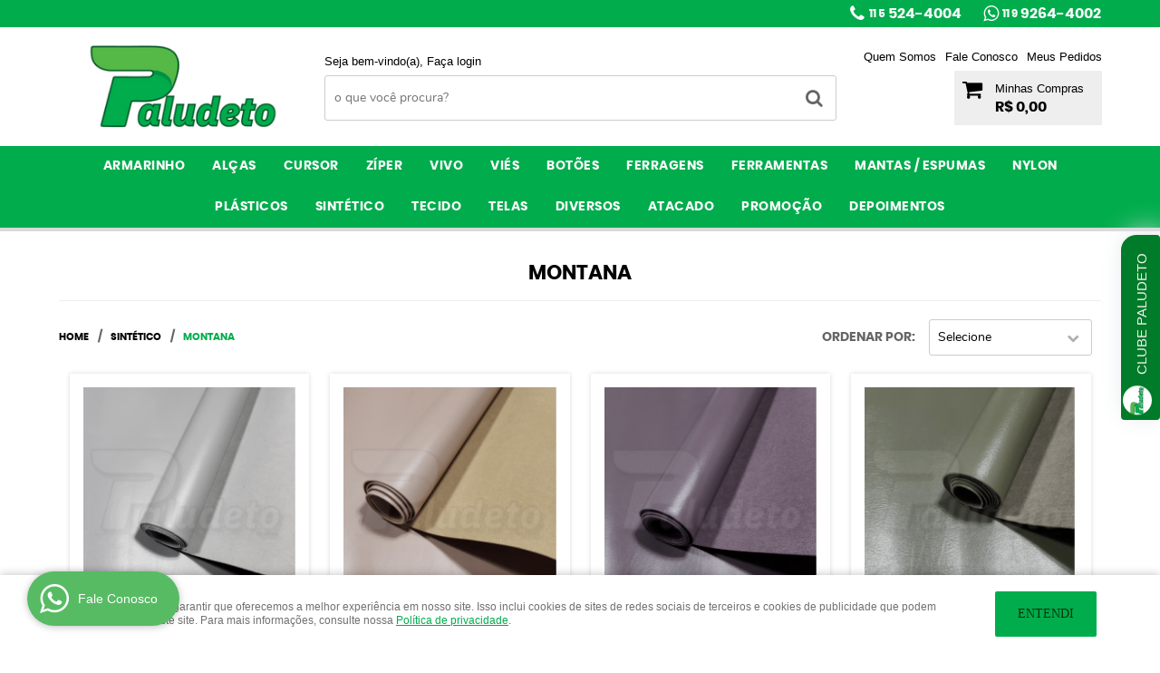

--- FILE ---
content_type: text/html; charset=UTF-8
request_url: https://www.paludeto.com.br/montana
body_size: 65021
content:

<!DOCTYPE html>
<html lang="pt-br">

<head prefix="og: http://ogp.me/ns#  fb: http://ogp.me/ns/fb#  product: http://ogp.me/ns/product#">
	<meta http-equiv="Content-Type" content="text/html; charset=utf-8" />	<title>Paludeto Artigos para Decoração, Tapeçaria e Artesanatos.</title>
	<meta name="description" content="Aqui na PALUDETO você encontra uma variedade de materiais como mantas, sintéticos, itens de armarinho, tecidos e muito mais! Clique e venha  nos conhecer !" /><meta name="keywords" content="" /><link href="https://42515.cdn.simplo7.net/static/42515/configuracao/favicon_171537220219573.png" type="image/x-icon" rel="icon" /><link href="https://42515.cdn.simplo7.net/static/42515/configuracao/favicon_171537220219573.png" type="image/x-icon" rel="shortcut icon" />
<meta property="fb:app_id" content="197710707534212" />
<meta property="og:url" content="https://www.paludeto.com.br" />
<meta property="og:type" content="website" />
<meta property="og:title" content="Paludeto Artigos para Decoração, Tapeçaria e Artesanatos." />
<meta property="og:description" content="Aqui na PALUDETO você encontra uma variedade de materiais como mantas, sintéticos, itens de armarinho, tecidos e muito mais! Clique e venha  nos conhecer !" />
<meta property="og:site_name" content="Paludeto" />


<meta property="og:image" content="https://42515.cdn.simplo7.net/static/42515/configuracao/175744758792737.png" />
<meta property="og:image:secure_url" content="https://42515.cdn.simplo7.net/static/42515/configuracao/175744758792737.png" />
<meta property="og:image:url" content="https://42515.cdn.simplo7.net/static/42515/configuracao/175744758792737.png" />
<meta property="og:image:type" content="" />
<meta property="og:image:width" content="800">
<meta property="og:image:height" content="600">
<!-- Global Site Tag (gtag.js) - Google Analytics -->
<script async src="https://www.googletagmanager.com/gtag/js?id=G-0QSVPSZZJD"></script>
<script>
  window.dataLayer = window.dataLayer || [];
  function gtag(){dataLayer.push(arguments);}
  gtag('js', new Date());

  gtag('config', 'G-0QSVPSZZJD');
  gtag('config', 'AW-16543821205');
</script><!-- Google Tag Manager -->
<script>(function(w,d,s,l,i){w[l]=w[l]||[];w[l].push({'gtm.start':
new Date().getTime(),event:'gtm.js'});var f=d.getElementsByTagName(s)[0],
j=d.createElement(s),dl=l!='dataLayer'?'&l='+l:'';j.async=true;j.src=
'https://www.googletagmanager.com/gtm.js?id='+i+dl;f.parentNode.insertBefore(j,f);
})(window,document,'script','dataLayer','GTM-TF59NM48');</script>
<!-- End Google Tag Manager -->
<!-- Facebook Pixel Code -->
<script>
  !function(f,b,e,v,n,t,s)
  {if(f.fbq)return;n=f.fbq=function(){n.callMethod?
  n.callMethod.apply(n,arguments):n.queue.push(arguments)};
  if(!f._fbq)f._fbq=n;n.push=n;n.loaded=!0;n.version='2.0';
  n.queue=[];t=b.createElement(e);t.async=!0;
  t.src=v;s=b.getElementsByTagName(e)[0];
  s.parentNode.insertBefore(t,s)}(window, document,'script',
  'https://connect.facebook.net/en_US/fbevents.js');
  fbq('init', '499093690686919');
  fbq('track', 'PageView');
</script>
<noscript><img height="1" width="1" style="display:none"
  src="https://www.facebook.com/tr?id=499093690686919&ev=PageView&noscript=1"
/></noscript>
<!-- End Facebook Pixel Code -->
<style type="text/css">
	html,body,div,span,applet,object,iframe,table,caption,tbody,tfoot,thead,tr,th,td,del,dfn,em,font,img,ins,kbd,q,s,samp,small,strike,strong,sub,sup,tt,var,h1,h2,h3,h4,h5,h6,p,blockquote,pre,a,abbr,acronym,address,big,cite,code,dl,dt,dd,ol,ul,li,fieldset,form,label,legend{vertical-align:top;font-family:inherit;font-weight:inherit;font-style:inherit;font-size:100%;outline:0;padding:0;margin:0;border:0}i,cite,em,var,address,dfn{font-style:italic}body{font-family:Arial,Sans-serif;font-size:13px;font-weight:normal;line-height:20px}.grid-cep{display:inline;float:left;width:120px}:focus{outline:0}ins,del{text-decoration:none}a{color:inherit;text-decoration:none}a:hover{text-decoration:underline}strong,b{font-weight:bold}ol,ul{list-style:none}table{border-collapse:separate;border-spacing:0}caption,th,td{font-weight:normal;text-align:left}blockquote:before,blockquote:after,q:before,q:after{content:""}blockquote,q{quotes:"" ""}input[type="button"],input[type="submit"],input[type="reset"],input[type="file"]::-webkit-file-upload-button,button,input[type="color"],input[type="email"],input[type="number"],input[type="password"],input[type="tel"],input[type="url"],input[type="text"]{margin:0;padding:0;outline:0;vertical-align:top;-webkit-box-sizing:border-box;-moz-box-sizing:border-box;box-sizing:border-box}img{display:block}div[class^="element"]{display:inline-block;position:relative;-webkit-box-sizing:border-box;-moz-box-sizing:border-box;box-sizing:border-box}.pull-left,.push-left{float:left}.pull-right,.push-right{float:right}.info-phone a{text-decoration:none}.container-12 .grid-auto{display:inline;float:left;margin-left:10px;margin-right:10px;width:auto}iframe[name="google_conversion_frame"]{height:0;position:absolute}.img-lazy-hidden{visibility:hidden;-webkit-opacity:calc(0 / 100);-moz-opacity:calc(0 / 100);opacity:calc(0 / 100);-ms-filter:"progid:DXImageTransform.Microsoft.Alpha"(Opacity=0);filter:progid:DXImageTransform.Microsoft.Alpha(opacity=0)}.element-product-description .product-view,.element-product-info .product-view,.element-product-description .product-view-content,.element-product-info .product-view-content{padding:0 !important;max-width:100% !important;width:100% !important}.text-red{color:#DA4336}.text-green{color:#2CA26E}input[type="email"],input[type="number"],input[type="password"],input[type="tel"],input[type="url"],input[type="text"],input[type="search"],input[type="creditcard"],input[type="cpf"],select,textarea{background:#fff;border:1px solid #000;display:inline-block;line-height:14px;margin:0;width:100%;-webkit-box-sizing:border-box;-moz-box-sizing:border-box;box-sizing:border-box}input[type="email"][disabled],input[type="number"][disabled],input[type="password"][disabled],input[type="tel"][disabled],input[type="url"][disabled],input[type="text"][disabled],input[type="search"][disabled],input[type="creditcard"][disabled],input[type="cpf"][disabled],select[disabled],textarea[disabled]{background:rgba(217,217,217,0.75);cursor:not-allowed}input[type="email"][readonly],input[type="number"][readonly],input[type="password"][readonly],input[type="tel"][readonly],input[type="url"][readonly],input[type="text"][readonly],input[type="search"][readonly],input[type="creditcard"][readonly],input[type="cpf"][readonly],select[readonly],textarea[readonly]{background:rgba(217,217,217,0.5)}input[type="email"],input[type="number"],input[type="password"],input[type="tel"],input[type="url"],input[type="text"],input[type="search"],input[type="creditcard"],input[type="cpf"]{padding:7px 5px}input[type="email"].input-loading,input[type="number"].input-loading,input[type="password"].input-loading,input[type="tel"].input-loading,input[type="url"].input-loading,input[type="text"].input-loading,input[type="search"].input-loading,input[type="creditcard"].input-loading,input[type="cpf"].input-loading{background:url("https://cdn.simplo7.net/static/webroot/img/frontend/loading-small.gif") no-repeat right center #fff}input[type="email"].error,input[type="number"].error,input[type="password"].error,input[type="tel"].error,input[type="url"].error,input[type="text"].error,input[type="search"].error,input[type="creditcard"].error,input[type="cpf"].error{border-color:#e95b4c !important;-webkit-box-shadow:0 0 10px rgba(233,91,76,0.5);-moz-box-shadow:0 0 10px rgba(233,91,76,0.5);box-shadow:0 0 10px rgba(233,91,76,0.5)}select{background:url("https://cdn.simplo7.net/static/webroot/img/frontend/arrow-select.png") no-repeat right center #fff;cursor:pointer;padding:8px 40px 8px 6px;-webkit-appearance:none;-moz-appearance:none;appearance:none}textarea{resize:vertical}textarea.error{border-color:#e95b4c !important;-webkit-box-shadow:0 0 10px rgba(233,91,76,0.5);-moz-box-shadow:0 0 10px rgba(233,91,76,0.5);box-shadow:0 0 10px rgba(233,91,76,0.5)}.label-block{clear:both;display:block}label.error{clear:both;color:#e95b4c;display:block;font-size:14px;line-height:20px}.row,.final-product-row{display:table;position:relative;width:100%;-webkit-box-sizing:border-box;-moz-box-sizing:border-box;box-sizing:border-box}.btn-upload{overflow:hidden}.btn-upload .input-file-upload{cursor:pointer;position:absolute;font-size:100px;left:-20px;top:-60px;-webkit-opacity:calc(0 / 100);-moz-opacity:calc(0 / 100);opacity:calc(0 / 100);-ms-filter:"progid:DXImageTransform.Microsoft.Alpha"(Opacity=0);filter:progid:DXImageTransform.Microsoft.Alpha(opacity=0)}.btn-upload .input-file-upload::-webkit-file-upload-button{cursor:pointer}label a{font-size:inherit !important;line-height:inherit !important;vertical-align:initial !important}.label-inline-auto{display:inline;float:left;line-height:30px;margin-right:10px}#foo,.box-pix-btn input{text-transform:initial !important}.switch{background:#A6B6CC;cursor:pointer;display:inline-block;height:24px;overflow:hidden;position:relative;vertical-align:middle;width:44px;-webkit-border-radius:12px;-moz-border-radius:12px;border-radius:12px;-webkit-background-clip:padding-box;-moz-background-clip:padding;background-clip:padding-box;-webkit-transition:background .35s ease-in-out;-moz-transition:background .35s ease-in-out;-ms-transition:background .35s ease-in-out;-o-transition:background .35s ease-in-out;-webkit-user-select:none;-moz-user-select:none;user-select:none}.switch:not(.active){filter:grayscale(1)}.switch input{left:-999999px;position:absolute}.switch span{background:#fff;display:block;height:16px;left:4px;position:absolute;top:4px;width:16px;-webkit-border-radius:8px;-moz-border-radius:8px;border-radius:8px;-webkit-background-clip:padding-box;-moz-background-clip:padding;background-clip:padding-box;-webkit-transition:left .3s linear;-moz-transition:left .3s linear;-ms-transition:left .3s linear;-o-transition:left .3s linear}.switch.active{background:var(--base-color)}.switch.active span{left:24px}.btn-toolbar{display:table;margin-top:20px;position:relative;width:100%}.btn-toolbar .btn+.btn{margin-left:10px !important}.btn{background:#000;border:0;color:#fff;cursor:pointer;display:inline-block;padding:7px 15px;position:relative;text-align:center;text-decoration:none;-webkit-box-sizing:border-box;-moz-box-sizing:border-box;box-sizing:border-box;-webkit-user-select:none;-moz-user-select:none;user-select:none}.btn .btn-icon,.btn .btn-text{vertical-align:top}.btn .btn-icon{display:none;margin-right:5px}.btn .btn-text-top{color:#fff;display:inline-block;font-size:18px;font-weight:bold;line-height:24px;text-transform:uppercase;width:100%}.btn .btn-text{display:inline-block;line-height:16px}.btn.btn-blue{background-color:#3498db;background:-webkit-gradient(linear, left top, left bottom, from(#3498db), to(#2980b9));background:-webkit-linear-gradient(top, #3498db, #2980b9);background:-moz-linear-gradient(top, #3498db, #2980b9);background:-ms-linear-gradient(top, #3498db, #2980b9);background:-o-linear-gradient(top, #3498db, #2980b9);border-color:#1d5a82;color:#fff}.btn.btn-blue:hover{background-color:#4aa3df;background:-webkit-gradient(linear, left top, left bottom, from(#4aa3df), to(#2e8ece));background:-webkit-linear-gradient(top, #4aa3df, #2e8ece);background:-moz-linear-gradient(top, #4aa3df, #2e8ece);background:-ms-linear-gradient(top, #4aa3df, #2e8ece);background:-o-linear-gradient(top, #4aa3df, #2e8ece)}.btn.btn-blue:active,.btn.btn-blue:focus{background-color:#258cd1;background:-webkit-gradient(linear, left top, left bottom, from(#258cd1), to(#2472a4));background:-webkit-linear-gradient(top, #258cd1, #2472a4);background:-moz-linear-gradient(top, #258cd1, #2472a4);background:-ms-linear-gradient(top, #258cd1, #2472a4);background:-o-linear-gradient(top, #258cd1, #2472a4)}.btn.btn-block{display:block;width:100%}.btn.rebuy-button{background:#2ecc71;border-color:#25a25a}.btn.rebuy-button:hover{background:#29b765}.btn.rebuy-button span[class^="icon"]{background:url("https://cdn.simplo7.net/static/webroot/img/frontend/icon-rebuy.png") no-repeat;display:inline-block;margin:1px 2px 1px 0;height:16px;width:16px}.btn:hover{text-decoration:none}.btn[disabled="disabled"],.btn:disabled{cursor:not-allowed;filter:grayscale(1);-webkit-opacity:calc(50 / 100);-moz-opacity:calc(50 / 100);opacity:calc(50 / 100);-ms-filter:"progid:DXImageTransform.Microsoft.Alpha"(Opacity=50);filter:progid:DXImageTransform.Microsoft.Alpha(opacity=50)}.wrapper-btn-actions .btn{margin:5px}.btn-sm{padding:.25rem .5rem !important}.btn-sm .btn-text{font-size:.875rem}.btn-xs{padding:.125rem .5rem !important}.btn-xs .btn-text{font-size:.875rem !important}.mask-msg,.msg-mask{background:#fff;bottom:0;left:0;position:fixed;right:0;top:0;z-index:999999;-webkit-opacity:calc(60 / 100);-moz-opacity:calc(60 / 100);opacity:calc(60 / 100);-ms-filter:"progid:DXImageTransform.Microsoft.Alpha"(Opacity=60);filter:progid:DXImageTransform.Microsoft.Alpha(opacity=60)}.msg-product-add{background:url("https://cdn.simplo7.net/static/webroot/img/frontend/icon-ok.png") no-repeat 20px center #2ecc71;background:url("https://cdn.simplo7.net/static/webroot/img/frontend/icon-ok.png") no-repeat 20px center rgba(46,204,113,0.9);color:#fff;left:50%;margin-left:-360px;padding:40px 20px 40px 100px;position:fixed;top:20px;text-align:left;width:740px;z-index:1000000;-webkit-border-radius:10px;-moz-border-radius:10px;border-radius:10px;-webkit-background-clip:padding-box;-moz-background-clip:padding;background-clip:padding-box;-webkit-box-shadow:0 0 15px rgba(46,204,113,0.75);-moz-box-shadow:0 0 15px rgba(46,204,113,0.75);box-shadow:0 0 15px rgba(46,204,113,0.75);-webkit-box-sizing:border-box;-moz-box-sizing:border-box;box-sizing:border-box}.msg-product-add .msg-text-top{font-size:26px;line-height:36px}.msg-product-add .close-msg{color:#000;font-size:30px;margin-top:-10px;position:absolute;right:20px;text-decoration:none;top:50%;-webkit-opacity:calc(30 / 100);-moz-opacity:calc(30 / 100);opacity:calc(30 / 100);-ms-filter:"progid:DXImageTransform.Microsoft.Alpha"(Opacity=30);filter:progid:DXImageTransform.Microsoft.Alpha(opacity=30)}.msg-product-add .close-msg:hover{-webkit-opacity:calc(60 / 100);-moz-opacity:calc(60 / 100);opacity:calc(60 / 100);-ms-filter:"progid:DXImageTransform.Microsoft.Alpha"(Opacity=60);filter:progid:DXImageTransform.Microsoft.Alpha(opacity=60)}.msg,.message{color:#fff;font-size:16px;line-height:24px;left:50%;margin-left:-360px;padding:40px 20px 40px 100px;position:fixed;top:20px;text-align:left;width:740px;z-index:1000000;-webkit-border-radius:10px;-moz-border-radius:10px;border-radius:10px;-webkit-background-clip:padding-box;-moz-background-clip:padding;background-clip:padding-box;-webkit-box-sizing:border-box;-moz-box-sizing:border-box;box-sizing:border-box}.msg.msg-error,.message.msg-error,.msg.error,.message.error{background:url("https://cdn.simplo7.net/static/webroot/img/frontend/icon-error.png") no-repeat 20px center rgba(192,57,43,0.9);-webkit-box-shadow:0 0 15px rgba(192,57,43,0.75);-moz-box-shadow:0 0 15px rgba(192,57,43,0.75);box-shadow:0 0 15px rgba(192,57,43,0.75)}.msg.msg-masked-success,.message.msg-masked-success,.msg.msg-success,.message.msg-success,.msg.success,.message.success{background:url("https://cdn.simplo7.net/static/webroot/img/frontend/icon-ok.png") no-repeat 20px center #2ecc71;background:url("https://cdn.simplo7.net/static/webroot/img/frontend/icon-ok.png") no-repeat 20px center rgba(46,204,113,0.9);-webkit-box-shadow:0 0 15px rgba(46,204,113,0.75);-moz-box-shadow:0 0 15px rgba(46,204,113,0.75);box-shadow:0 0 15px rgba(46,204,113,0.75)}.msg.msg-warning,.message.msg-warning,.msg.msg-masked-warning,.message.msg-masked-warning,.msg.warning,.message.warning{background:url("https://cdn.simplo7.net/static/webroot/img/frontend/icon-warning.png") no-repeat 20px center #f39c12;background:url("https://cdn.simplo7.net/static/webroot/img/frontend/icon-warning.png") no-repeat 20px center rgba(243,156,18,0.9);-webkit-box-shadow:0 0 15px rgba(243,156,18,0.75);-moz-box-shadow:0 0 15px rgba(243,156,18,0.75);box-shadow:0 0 15px rgba(243,156,18,0.75)}.msg.msg-info,.message.msg-info,.msg.info,.message.info{background:url("https://cdn.simplo7.net/static/webroot/img/frontend/icon-info.png") no-repeat 20px center #3498db;background:url("https://cdn.simplo7.net/static/webroot/img/frontend/icon-info.png") no-repeat 20px center rgba(52,152,219,0.9);-webkit-box-shadow:0 0 15px rgba(52,152,219,0.75);-moz-box-shadow:0 0 15px rgba(52,152,219,0.75);box-shadow:0 0 15px rgba(52,152,219,0.75)}.msg p,.message p{font-size:16px;line-height:24px}.msg p a,.message p a{text-decoration:none}.msg .msg-text-top,.message .msg-text-top{font-size:26px;line-height:36px}.msg .msg-text-bottom,.message .msg-text-bottom{font-size:16px;line-height:30px}.msg .msg-text-bottom a,.message .msg-text-bottom a{border:2px solid #fff;display:inline-block;line-height:20px;margin:0 2px;padding:3px 10px;text-decoration:none;-webkit-border-radius:6px;-moz-border-radius:6px;border-radius:6px;-webkit-background-clip:padding-box;-moz-background-clip:padding;background-clip:padding-box}.msg .close-msg,.message .close-msg,.msg .message-close,.message .message-close,.msg .msg-close,.message .msg-close,.msg .close,.message .close{color:#000;font-size:30px;margin-top:-10px;position:absolute;right:20px;text-decoration:none;top:50%;-webkit-opacity:calc(30 / 100);-moz-opacity:calc(30 / 100);opacity:calc(30 / 100);-ms-filter:"progid:DXImageTransform.Microsoft.Alpha"(Opacity=30);filter:progid:DXImageTransform.Microsoft.Alpha(opacity=30)}.msg .close-msg:hover,.message .close-msg:hover,.msg .message-close:hover,.message .message-close:hover,.msg .msg-close:hover,.message .msg-close:hover,.msg .close:hover,.message .close:hover{-webkit-opacity:calc(60 / 100);-moz-opacity:calc(60 / 100);opacity:calc(60 / 100);-ms-filter:"progid:DXImageTransform.Microsoft.Alpha"(Opacity=60);filter:progid:DXImageTransform.Microsoft.Alpha(opacity=60)}.msg .btn,.message .btn{margin:10px 10px 0 0}.message-animated{color:#fff;left:50%;margin-left:-360px;padding:40px 20px 40px 100px;position:fixed;top:20px;text-align:left;width:740px;z-index:1000000;-webkit-border-radius:10px;-moz-border-radius:10px;border-radius:10px;-webkit-background-clip:padding-box;-moz-background-clip:padding;background-clip:padding-box;-webkit-box-sizing:border-box;-moz-box-sizing:border-box;box-sizing:border-box}.message-animated.error{background:url("https://cdn.simplo7.net/static/webroot/img/frontend/icon-error.png") no-repeat 20px center #c0392b;background:url("https://cdn.simplo7.net/static/webroot/img/frontend/icon-error.png") no-repeat 20px center rgba(192,57,43,0.9);-webkit-box-shadow:0 0 15px rgba(192,57,43,0.75);-moz-box-shadow:0 0 15px rgba(192,57,43,0.75);box-shadow:0 0 15px rgba(192,57,43,0.75)}.message-animated.success{background:url("https://cdn.simplo7.net/static/webroot/img/frontend/icon-ok.png") no-repeat 20px center #2ecc71;background:url("https://cdn.simplo7.net/static/webroot/img/frontend/icon-ok.png") no-repeat 20px center rgba(46,204,113,0.9);-webkit-box-shadow:0 0 15px rgba(46,204,113,0.75);-moz-box-shadow:0 0 15px rgba(46,204,113,0.75);box-shadow:0 0 15px rgba(46,204,113,0.75)}.message-animated.warning{background:url("https://cdn.simplo7.net/static/webroot/img/frontend/icon-warning.png") no-repeat 20px center #f39c12;background:url("https://cdn.simplo7.net/static/webroot/img/frontend/icon-warning.png") no-repeat 20px center rgba(243,156,18,0.9);-webkit-box-shadow:0 0 15px rgba(243,156,18,0.75);-moz-box-shadow:0 0 15px rgba(243,156,18,0.75);box-shadow:0 0 15px rgba(243,156,18,0.75)}.message-animated.info{background:url("https://cdn.simplo7.net/static/webroot/img/frontend/icon-info.png") no-repeat 20px center #3498db;background:url("https://cdn.simplo7.net/static/webroot/img/frontend/icon-info.png") no-repeat 20px center rgba(52,152,219,0.9);-webkit-box-shadow:0 0 15px rgba(52,152,219,0.75);-moz-box-shadow:0 0 15px rgba(52,152,219,0.75);box-shadow:0 0 15px rgba(52,152,219,0.75)}.message-animated p{font-size:16px;line-height:24px}.message-animated p a{text-decoration:none}.message-animated .close-msg,.message-animated .message-close{color:#000;font-size:30px;margin-top:-10px;position:absolute;right:20px;text-decoration:none;top:50%;-webkit-opacity:calc(30 / 100);-moz-opacity:calc(30 / 100);opacity:calc(30 / 100);-ms-filter:"progid:DXImageTransform.Microsoft.Alpha"(Opacity=30);filter:progid:DXImageTransform.Microsoft.Alpha(opacity=30)}.message-animated .close-msg:hover,.message-animated .message-close:hover{-webkit-opacity:calc(60 / 100);-moz-opacity:calc(60 / 100);opacity:calc(60 / 100);-ms-filter:"progid:DXImageTransform.Microsoft.Alpha"(Opacity=60);filter:progid:DXImageTransform.Microsoft.Alpha(opacity=60)}.order-message{background:url("https://cdn.simplo7.net/static/webroot/img/frontend/icon-ok.png") no-repeat 20px center #2ecc71;background:url("https://cdn.simplo7.net/static/webroot/img/frontend/icon-ok.png") no-repeat 20px center rgba(46,204,113,0.9);display:table;margin-bottom:20px;padding:30px 20px 30px 100px;text-align:left;width:100%;-webkit-border-radius:10px;-moz-border-radius:10px;border-radius:10px;-webkit-background-clip:padding-box;-moz-background-clip:padding;background-clip:padding-box;-webkit-box-shadow:0 0 15px rgba(46,204,113,0.75);-moz-box-shadow:0 0 15px rgba(46,204,113,0.75);box-shadow:0 0 15px rgba(46,204,113,0.75);-webkit-box-sizing:border-box;-moz-box-sizing:border-box;box-sizing:border-box}.order-message.order-message-error{background:url("https://cdn.simplo7.net/static/webroot/img/frontend/icon-error.png") no-repeat 20px center #c0392b;background:url("https://cdn.simplo7.net/static/webroot/img/frontend/icon-error.png") no-repeat 20px center rgba(192,57,43,0.9);-webkit-box-shadow:0 0 15px rgba(192,57,43,0.75);-moz-box-shadow:0 0 15px rgba(192,57,43,0.75);box-shadow:0 0 15px rgba(192,57,43,0.75)}.order-message.order-message-yellow{background:url("https://cdn.simplo7.net/static/webroot/img/frontend/icon-warning.png") no-repeat 20px center #f1c40f;background:url("https://cdn.simplo7.net/static/webroot/img/frontend/icon-warning.png") no-repeat 20px center rgba(241,196,15,0.9);-webkit-box-shadow:0 0 15px rgba(241,196,15,0.75);-moz-box-shadow:0 0 15px rgba(241,196,15,0.75);box-shadow:0 0 15px rgba(241,196,15,0.75)}.order-message.order-message-yellow p{margin-bottom:10px}.order-message p{color:#fff;font-size:14px}.order-message .order-message-button p{float:left;margin:20px 10px 20px 0}.order-message .order-message-button .btn{background:#224982 !important;border:0 !important;float:right;height:auto !important;padding:20px 40px !important;-webkit-box-shadow:0 0 10px rgba(34, 73, 130, .9) !important;-moz-box-shadow:0 0 10px rgba(34, 73, 130, .9) !important;box-shadow:0 0 10px rgba(34, 73, 130, .9) !important;-webkit-border-radius:6px !important;-moz-border-radius:6px !important;border-radius:6px !important;-webkit-background-clip:padding-box;-moz-background-clip:padding;background-clip:padding-box}.order-message .order-message-button .btn .btn-text{color:#fff !important;font-size:16px !important;line-height:20px !important}.order-message .order-message-button .btn:hover{background:#3498db !important}.no-rgba .msg-product-add,.no-rgba .msg,.no-rgba .order-message,.no-rgba .message-animated{-webkit-opacity:calc(90 / 100);-moz-opacity:calc(90 / 100);opacity:calc(90 / 100);-ms-filter:"progid:DXImageTransform.Microsoft.Alpha"(Opacity=90);filter:progid:DXImageTransform.Microsoft.Alpha(opacity=90)}.msg-inline{color:#fff;font-size:14px;line-height:18px;margin-bottom:20px;padding:15px;-webkit-border-radius:4px;-moz-border-radius:4px;border-radius:4px;-webkit-background-clip:padding-box;-moz-background-clip:padding;background-clip:padding-box}.msg-inline.success{background:rgba(46,204,113,0.9);-webkit-box-shadow:0 0 15px rgba(46,204,113,0.75);-moz-box-shadow:0 0 15px rgba(46,204,113,0.75);box-shadow:0 0 15px rgba(46,204,113,0.75)}.msg-inline.error{background:rgba(192,57,43,0.9);-webkit-box-shadow:0 0 15px rgba(192,57,43,0.75);-moz-box-shadow:0 0 15px rgba(192,57,43,0.75);box-shadow:0 0 15px rgba(192,57,43,0.75)}.msg-inline.warning{background:rgba(243,156,18,0.9);-webkit-box-shadow:0 0 15px rgba(243,156,18,0.75);-moz-box-shadow:0 0 15px rgba(243,156,18,0.75);box-shadow:0 0 15px rgba(243,156,18,0.75)}.msg-inline.info{background:rgba(52,152,219,0.9);-webkit-box-shadow:0 0 15px rgba(52,152,219,0.75);-moz-box-shadow:0 0 15px rgba(52,152,219,0.75);box-shadow:0 0 15px rgba(52,152,219,0.75)}#header-main div[class^="header-"]{display:table;padding:5px 0;width:100%}#header-main div[class^="element-"]{display:table-cell;vertical-align:middle}#nav-main div[class^="element-"]{margin-bottom:20px;width:100%}.element-banner-main,.element-banner-stripe,.element-banner-shop{margin-bottom:20px}.bx-wrapper{margin:0 auto;position:relative;padding:0;*zoom:1;-webkit-box-sizing:border-box;-moz-box-sizing:border-box;box-sizing:border-box}.bx-wrapper img{display:block;margin:0 auto;max-width:100%}.bx-wrapper .bx-viewport{-webkit-box-sizing:border-box;-moz-box-sizing:border-box;box-sizing:border-box;-webkit-transform:translatez(0);-moz-transform:translatez(0);-ms-transform:translatez(0);-o-transform:translatez(0)}.bx-wrapper .bx-viewport ul li{-webkit-backface-visibility:hidden;-moz-backface-visibility:hidden;backface-visibility:hidden}.bx-wrapper .bx-viewport #product-list .product-list-item{clear:none !important;margin:0 20px 0 0 !important}.bx-wrapper .bx-controls-auto{bottom:0;position:absolute;width:100%}.bx-wrapper .bx-loading{display:none !important}.bx-wrapper .bx-pager .bx-pager-item,.bx-wrapper .bx-controls-auto .bx-pager-item,.bx-wrapper .bx-pager .bx-controls-auto-item,.bx-wrapper .bx-controls-auto .bx-controls-auto-item{display:inline-block;*display:inline;*zoom:1}.bx-wrapper .bx-controls-direction a{overflow:hidden;position:absolute;text-align:center;z-index:90}.bx-wrapper .bx-controls-direction a.disabled{cursor:not-allowed;-webkit-opacity:calc(60 / 100);-moz-opacity:calc(60 / 100);opacity:calc(60 / 100);-ms-filter:"progid:DXImageTransform.Microsoft.Alpha"(Opacity=60);filter:progid:DXImageTransform.Microsoft.Alpha(opacity=60)}.bx-wrapper .bx-controls-auto{text-align:center}.bx-wrapper .bx-caption{background:#666 \9;background:rgba(80,80,80,0.75);bottom:0;left:0;position:absolute;width:100%}.bx-wrapper.horizontal .bx-viewport{height:auto !important}.bx-wrapper.horizontal .bx-controls-direction a{top:50%}.bx-wrapper.horizontal .bx-controls-direction a.bx-prev{left:0}.bx-wrapper.horizontal .bx-controls-direction a.bx-next{right:0}.bx-wrapper.vertical .bx-controls-direction a{left:50%}.bx-wrapper.vertical .bx-controls-direction a.bx-prev{top:0}.bx-wrapper.vertical .bx-controls-direction a.bx-next{bottom:0}#vitrine{-webkit-box-sizing:border-box;-moz-box-sizing:border-box;box-sizing:border-box}.element-content{margin:0 !important;width:100%}.content-main-cols-1 #vitrine{width:100%}.list-item{display:table;margin-top:10px;width:100%;-webkit-box-sizing:border-box;-moz-box-sizing:border-box;box-sizing:border-box}.list-item li{display:table;margin:4px 0;position:relative;width:100%;-webkit-box-sizing:border-box;-moz-box-sizing:border-box;box-sizing:border-box}.list-item-wrapper-center{display:table;margin-left:auto;margin-right:auto}.row{display:table;position:relative;width:100%;-webkit-box-sizing:border-box;-moz-box-sizing:border-box;box-sizing:border-box}.row.row-center{text-align:center}.header-box-content{display:table;position:relative;width:100%}.header-box-content h1 span[class^="icon"],.header-box-content h2 span[class^="icon"],.header-box-content .title-primary span[class^="icon"],.header-box-content .title-secundary span[class^="icon"]{display:none}.box{border:1px solid #000;padding:10px;position:relative;-webkit-box-sizing:border-box;-moz-box-sizing:border-box;box-sizing:border-box}.box .box-header{position:relative}.box .box-header .box-title{color:#666;display:block;font-size:16px;line-height:30px}.box .box-content{position:relative;padding-top:10px}.box .box-content p{line-height:20px}#content-main{display:table;margin-bottom:20px;width:100%}#content-main div[class^="element-"]+div[class^="element-"]{margin-top:20px}.element-latest,.element-highlight,.element-bestseller,.element-promotion,.element-banner-shop,.element-tags-vitrine,.element-newsletter-vitrine{display:table !important;position:relative;width:100% !important}.element-vitrine-brand{width:100%}.element-vitrine-brand .vitrine-brand .vitrine-brand-list{display:table;width:100%}.element-vitrine-brand .vitrine-brand .vitrine-brand-list .vitrine-brand-item{display:inline;float:left}.wrapper-form-contact,.wrapper-content-contact{display:inline;float:left;margin:0 1%;width:48%}.wrapper-form-contact #div-captcha{padding:0 0 0 120px}.wrapper-form-contact .text-private-policy{margin-left:120px;padding:15px 0}.wrapper-form-contact textarea.error{border-color:#e95b4c !important;-webkit-box-shadow:0 0 10px rgba(233,91,76,0.5);-moz-box-shadow:0 0 10px rgba(233,91,76,0.5);box-shadow:0 0 10px rgba(233,91,76,0.5)}.label-inline{display:inline;float:left;padding-right:10px;width:110px}.input-inline{margin-left:120px}.row-btn-submit{margin-top:20px}.msg-empty{color:#ccc;font-size:30px;line-height:40px;padding:20px 0 100px;text-align:center}ol.ordered-list{list-style:initial;list-style-position:inside;list-style-type:decimal;margin-bottom:10px}ol.ordered-list li+li{margin-top:10px}.page-content p,.page-content h1,.page-content h2,.page-content h3,.page-content h4,.page-content h5,.page-content h6{margin-bottom:10px}.wrapper-captcha{display:table;margin:10px auto}.wrapper-form-contact .btn{float:right}.text-center{text-align:center !important}.text-left{text-align:center !important}.text-right{text-align:right !important}.loading-page{background:url("https://cdn.simplo7.net/static/webroot/img/frontend/loading-box.gif") no-repeat center center rgba(255,255,255,0.75);bottom:0;left:0;position:fixed;right:0;top:0;z-index:1000050}.element-product-description .product-view-content,.element-product-info .product-view-content{word-break:break-word}.element-product-description .product-view-content:not(.wrapper-table-kit) img,.element-product-info .product-view-content:not(.wrapper-table-kit) img{height:auto !important;max-width:100% !important}.element-product-description .product-view-content:not(.wrapper-table-kit) div,.element-product-info .product-view-content:not(.wrapper-table-kit) div{max-width:100% !important;width:auto !important}.element-product-description .product-view-content:not(.wrapper-table-kit) table,.element-product-info .product-view-content:not(.wrapper-table-kit) table{width:100% !important}#nav-bottom div[class^="element"]{margin-bottom:20px;width:100%}#footer-main{margin-top:40px;padding:20px 0}#footer-main .footer-main-inner div[class^="footer-"]{display:table;position:relative;width:100%}#footer-main .footer-main-inner div[class^="footer-"]+div[class^="footer-"]{margin-top:20px}#footer-main div[class^="element-"]{float:left}#footer-main .title-footer{display:block}iframe[name="google_conversion_frame"]{left:-55555px;position:absolute}.text-primary{color:var(--base-color)}.h1,.h2,.h3,.h4,.h5,.h6{color:var(--title-color);font-weight:500;line-height:1.2;margin-bottom:.5rem}.h1{font-size:1.75rem}.h2{font-size:1.5rem}.h3{font-size:1.25rem}.h4{font-size:1rem}.h5{font-size:.875rem}.h6{font-size:.875rem}.fs-1{font-size:2.5rem !important}.fs-2{font-size:2rem!important}.fs-3{font-size:1.75rem !important}.fs-4{font-size:1.5rem !important}.fs-5{font-size:1.25rem !important}.fs-6{font-size:1rem!important}.lh-1{line-height:1 !important}.lh-sm{line-height:1.25 !important}.lh-base{line-height:1.5 !important}.lh-lg{line-height:2 !important}.text-decoration-underline{text-decoration:underline !important}.text-decoration-line-through{text-decoration:line-through !important}.text-decoration-none{text-decoration:none !important}.bx-wrapper{margin:0 auto;position:relative;padding:0;*zoom:1;-webkit-box-sizing:border-box;-moz-box-sizing:border-box;box-sizing:border-box}.bx-wrapper img{display:block;margin:0 auto;max-width:100%}.bx-wrapper .bx-viewport{-webkit-box-sizing:border-box;-moz-box-sizing:border-box;box-sizing:border-box;-webkit-transform:translatez(0);-moz-transform:translatez(0);-ms-transform:translatez(0);-o-transform:translatez(0)}.bx-wrapper .bx-viewport ul li{-webkit-backface-visibility:hidden;-moz-backface-visibility:hidden;backface-visibility:hidden}.bx-wrapper .bx-viewport #product-list .product-list-item{clear:none !important;margin:0 20px 0 0 !important}.bx-wrapper .bx-controls-auto{bottom:0;position:absolute;width:100%}.bx-wrapper .bx-loading{display:none !important}.bx-wrapper .bx-pager .bx-pager-item,.bx-wrapper .bx-controls-auto .bx-pager-item,.bx-wrapper .bx-pager .bx-controls-auto-item,.bx-wrapper .bx-controls-auto .bx-controls-auto-item{display:inline-block;*display:inline;*zoom:1}.bx-wrapper .bx-controls-direction a{overflow:hidden;position:absolute;text-align:center;z-index:90}.bx-wrapper .bx-controls-direction a.disabled{cursor:not-allowed;-webkit-opacity:calc(60 / 100);-moz-opacity:calc(60 / 100);opacity:calc(60 / 100);-ms-filter:"progid:DXImageTransform.Microsoft.Alpha"(Opacity=60);filter:progid:DXImageTransform.Microsoft.Alpha(opacity=60)}.bx-wrapper .bx-controls-auto{text-align:center}.bx-wrapper .bx-caption{background:#666 \9;background:rgba(80,80,80,0.75);bottom:0;left:0;position:absolute;width:100%}.bx-wrapper.horizontal .bx-viewport{height:auto !important}.bx-wrapper.horizontal .bx-controls-direction a{top:50%}.bx-wrapper.horizontal .bx-controls-direction a.bx-prev{left:0}.bx-wrapper.horizontal .bx-controls-direction a.bx-next{right:0}.bx-wrapper.vertical .bx-controls-direction a{left:50%}.bx-wrapper.vertical .bx-controls-direction a.bx-prev{top:0}.bx-wrapper.vertical .bx-controls-direction a.bx-next{bottom:0}.bg-light{background-color:#F1F3F6 !important}#instagram-feed{display:none !important}
	</style>
<style type="text/css">
	:root {
		--base-color: #00AC4C;
		--sec-color: #522e8f;
		--btn-color: #00AC4C;
		--btn-detail-color: #1e703b;
		--btn-tellme-color: #c75232;
		--bg-shop: #ff0000;
		--bg-color: #ff0000;
				--bg-image: url("https://42515.cdn.simplo7.net/static/42515/configuracao/170239537641277.png");
		--bg-image-repeat: no-repeat;
		--bg-image-align: center center;
				--font-title: poppins_bold;
		--font-base: nunito_regular;
		--menu-color: #00AC4C;
		--menu-text-color: #fafafa;
		--footer-color: #d7dbde;
		--footer-text-color: #000000;
		--text-color: #000000;
		--title-color: #000000;
		--header-color: #00AC4C;
		--header-text-color: #fafafa;
	}

	</style>

<style id="style-general" >#footer-main .copyright{display:table;padding:20px 0;text-align:right;width:100%}#footer-main .copyright p{align-items:center;display:-webkit-flex;display:flex;font-size:10px;line-height:20px;justify-content:center;text-transform:uppercase;text-align:center}#footer-main .copyright img{margin-left:10px}

	#footer-main .copyright .logo-dloja,#footer-main .copyright .logo-loja-hostgator{display:inline-block;height:20px;overflow:hidden;text-indent:-555555px}#footer-main .copyright .logo-dloja img,#footer-main .copyright .logo-loja-hostgator img{display:block;height:20px;max-height:20px}

.fb-chat-wrapper.fb-chat-right+.wa-chat-wrapper.wa-chat-right .wa-chat-header{bottom:100px}.fb-chat-wrapper.fb-chat-left+.wa-chat-wrapper.wa-chat-left .wa-chat-header{bottom:100px}.wa-chat-wrapper{position:fixed;z-index:999999}.wa-chat-wrapper.wa-chat-left .wa-chat-header{left:30px}.wa-chat-wrapper.wa-chat-right .wa-chat-header{right:30px}.wa-chat-wrapper.wa-chat-darken .fb-chat-header .wa-chat-icon{background-position:0 -32px}.wa-chat-wrapper.wa-chat-darken .fb-chat-header .wa-chat-title{color:#000}.wa-chat-wrapper .wa-chat-header{background:#57bb63;bottom:30px;cursor:pointer;display:inline-block;font-size:0;padding:14px;position:fixed;-webkit-border-radius:30px;-moz-border-radius:30px;border-radius:30px;-webkit-background-clip:padding-box;-moz-background-clip:padding;background-clip:padding-box;-webkit-box-shadow:0 1px 8px rgba(0,0,0,0.25);-moz-box-shadow:0 1px 8px rgba(0,0,0,0.25);box-shadow:0 1px 8px rgba(0,0,0,0.25);-webkit-transition:all .4s;-moz-transition:all .4s;-ms-transition:all .4s;-o-transition:all .4s}.wa-chat-wrapper .wa-chat-header:hover{-webkit-transform:scale(1.1);-moz-transform:scale(1.1);-ms-transform:scale(1.1);-o-transform:scale(1.1)}.wa-chat-wrapper .wa-chat-header .wa-chat-icon{background:url("https://cdn.simplo7.net/static/webroot/img/frontend/icon-chat-wa.png") no-repeat 0 0;background-size:32px auto;display:inline-block;height:32px;width:32px}.wa-chat-wrapper .wa-chat-header .wa-chat-title{color:#fff;display:inline-block;font-size:14px;margin:6px 10px}.wa-chat-wrapper .wa-chat-header .wa-chat-title:empty{display:none !important}.fb-chat-wrapper{position:fixed;z-index:999999}.fb-chat-wrapper.fb-chat-left .fb-chat-header,.fb-chat-wrapper.fb-chat-left .fb-chat-content{left:30px}.fb-chat-wrapper.fb-chat-right .fb-chat-header,.fb-chat-wrapper.fb-chat-right .fb-chat-content{right:30px}.fb-chat-wrapper.fb-chat-darken .fb-chat-header .fb-chat-icon{background-position:0 -32px}.fb-chat-wrapper.fb-chat-darken .fb-chat-header .fb-chat-title{color:#000}.fb-chat-wrapper.active .fb-chat-icon-close{display:block}.fb-chat-wrapper .fb-chat-icon-close{background:#000;border:2px solid #fff;color:#fff;cursor:pointer;display:none;font-size:24px;height:30px;line-height:28px;position:absolute;right:-10px;top:-10px;text-align:center;width:30px;z-index:999999;-webkit-border-radius:50%;-moz-border-radius:50%;border-radius:50%;-webkit-background-clip:padding-box;-moz-background-clip:padding;background-clip:padding-box}.fb-chat-wrapper .fb-chat-header{bottom:30px;cursor:pointer;display:inline-block;font-size:0;padding:14px;position:fixed;-webkit-border-radius:30px;-moz-border-radius:30px;border-radius:30px;-webkit-background-clip:padding-box;-moz-background-clip:padding;background-clip:padding-box;-webkit-box-shadow:0 1px 8px rgba(0,0,0,0.25);-moz-box-shadow:0 1px 8px rgba(0,0,0,0.25);box-shadow:0 1px 8px rgba(0,0,0,0.25);-webkit-transition:all .4s;-moz-transition:all .4s;-ms-transition:all .4s;-o-transition:all .4s}.fb-chat-wrapper .fb-chat-header:hover{-webkit-transform:scale(1.1);-moz-transform:scale(1.1);-ms-transform:scale(1.1);-o-transform:scale(1.1)}.fb-chat-wrapper .fb-chat-header .fb-chat-icon{background:url("https://cdn.simplo7.net/static/webroot/img/frontend/icon-chat-fb.png") no-repeat 0 0;background-size:32px auto;display:inline-block;height:32px;width:32px}.fb-chat-wrapper .fb-chat-header .fb-chat-title{color:#fff;display:inline-block;font-size:14px;margin:6px 10px}.fb-chat-wrapper .fb-chat-header .fb-chat-title:empty{display:none !important}.fb-chat-wrapper .fb-chat-content{bottom:-480px;position:fixed;visibility:hidden;-webkit-opacity:0;-moz-opacity:0;opacity:0;-ms-filter:"progid:DXImageTransform.Microsoft.Alpha"(Opacity=0);filter:progid:DXImageTransform.Microsoft.Alpha(opacity=0);-webkit-transition:all .4s;-moz-transition:all .4s;-ms-transition:all .4s;-o-transition:all .4s}.fb-chat-wrapper.active .fb-chat-content{bottom:30px;visibility:visible;-webkit-opacity:1;-moz-opacity:1;opacity:1;-ms-filter:"progid:DXImageTransform.Microsoft.Alpha"(Opacity=100);filter:progid:DXImageTransform.Microsoft.Alpha(opacity=100)}.element-breadcrumb{display:table;margin-bottom:20px;width:100%}.element-breadcrumb .breadcrumb-list li{display:inline;float:left}.element-breadcrumb .breadcrumb-list li a{display:inline-block}.element-breadcrumb .breadcrumb-list li+li{background:url("https://cdn.simplo7.net/static/webroot/img/frontend/breadcrumb-separator.png") no-repeat left center;padding-left:24px}.element-breadcrumb .breadcrumb-list li.active a{color:#666;font-size:14px}#product-list.col-pl-2>li{width:48%}#product-list.col-pl-2>li:nth-child(2n+1){clear:both}#product-list.col-pl-3>li{width:31.333%}#product-list.col-pl-3>li:nth-child(3n+1){clear:both}#product-list.col-pl-4>li{width:23%}#product-list.col-pl-4>li:nth-child(4n+1){clear:both}#product-list.col-pl-5>li{width:18%}#product-list.col-pl-5>li:nth-child(5n+1){clear:both}#product-list,#product-list-sidebar{display:table;width:100%}#product-list .list-product-empty,#product-list-sidebar .list-product-empty{color:#ccc;font-size:30px;line-height:40px;padding:0 0 100px 0;text-align:center;width:100% !important}#product-list .product-list-item,#product-list-sidebar .product-list-item{display:inline;float:left;margin:0 1% 20px;position:relative;-webkit-box-sizing:border-box;-moz-box-sizing:border-box;box-sizing:border-box}#product-list .product-list-item .product-image,#product-list-sidebar .product-list-item .product-image{text-align:center;position:relative}#product-list .product-list-item .product-image a:not(.label-unavailable),#product-list-sidebar .product-list-item .product-image a:not(.label-unavailable){display:block;overflow:hidden;padding-bottom:0 !important;padding-top:100%;position:relative;-webkit-box-sizing:border-box;-moz-box-sizing:border-box;box-sizing:border-box}#product-list .product-list-item .product-image a:not(.label-unavailable) img,#product-list-sidebar .product-list-item .product-image a:not(.label-unavailable) img{left:50%;max-height:100%;max-width:100%;position:absolute;top:50%;-webkit-transform:translate(-50%, -50%);-moz-transform:translate(-50%, -50%);-ms-transform:translate(-50%, -50%);-o-transform:translate(-50%, -50%)}#product-list .product-list-item .product-image a:not(.label-unavailable) img.image-over,#product-list-sidebar .product-list-item .product-image a:not(.label-unavailable) img.image-over{display:none !important}#product-list .product-list-item .product-image a:not(.label-unavailable) img.image-over:hover,#product-list-sidebar .product-list-item .product-image a:not(.label-unavailable) img.image-over:hover{display:block !important}#product-list .product-list-item .product-image a.noimage,#product-list-sidebar .product-list-item .product-image a.noimage{background:url("https://cdn.simplo7.net/static/webroot/img/frontend/no-image-small.png") no-repeat center center}#product-list .product-list-item .product-image a.noimage img,#product-list-sidebar .product-list-item .product-image a.noimage img{display:none}#product-list .product-list-item .product-info,#product-list-sidebar .product-list-item .product-info{clear:both;padding:10px 0}#product-list .product-list-item .product-info .product-name,#product-list-sidebar .product-list-item .product-info .product-name{margin-bottom:5px;min-height:40px;text-align:center}#product-list .product-list-item .product-info .product-rating,#product-list-sidebar .product-list-item .product-info .product-rating{display:table;margin:0 auto 10px !important;width:auto !important}#product-list .product-list-item .product-info .product-rating .product-rating-stars-wrapper,#product-list-sidebar .product-list-item .product-info .product-rating .product-rating-stars-wrapper{display:inline;float:left;margin-right:5px !important}#product-list .product-list-item .product-info .product-rating .product-rating-number,#product-list-sidebar .product-list-item .product-info .product-rating .product-rating-number{display:inline;float:left}#product-list .product-list-item .product-info .product-unit,#product-list-sidebar .product-list-item .product-info .product-unit{display:none}#product-list .product-list-item .product-info .product-production-time,#product-list-sidebar .product-list-item .product-info .product-production-time{display:none}#product-list .product-list-item .product-info .product-old-price .product-strikethrough-price,#product-list-sidebar .product-list-item .product-info .product-old-price .product-strikethrough-price{text-decoration:line-through}#product-list .product-list-item .product-info .product-price,#product-list-sidebar .product-list-item .product-info .product-price{line-height:24px}#product-list .product-list-item .product-info .product-price span:first-child,#product-list-sidebar .product-list-item .product-info .product-price span:first-child{font-size:12px}#product-list .product-list-item .product-info .product-price .product-big,#product-list-sidebar .product-list-item .product-info .product-price .product-big,#product-list .product-list-item .product-info .product-price .product-big-price,#product-list-sidebar .product-list-item .product-info .product-price .product-big-price{font-size:18px}#product-list .product-list-item .product-info .product-price.product-wholesale span:first-child,#product-list-sidebar .product-list-item .product-info .product-price.product-wholesale span:first-child,#product-list .product-list-item .product-info .product-price.product-retail span:first-child,#product-list-sidebar .product-list-item .product-info .product-price.product-retail span:first-child{display:inline !important;font-weight:normal;text-transform:lowercase;font-size:12px}#product-list .product-list-item .product-info .product-price.product-retail,#product-list-sidebar .product-list-item .product-info .product-price.product-retail{width:100%;margin-top:3px}#product-list .product-list-item .product-info .product-parcelled-price,#product-list-sidebar .product-list-item .product-info .product-parcelled-price{font-size:12px;line-height:18px}#product-list .product-list-item .product-info .product-cash-price,#product-list-sidebar .product-list-item .product-info .product-cash-price{font-size:12px;line-height:18px}#product-list .product-list-item .product-info .product-tag-progressiveDiscount,#product-list-sidebar .product-list-item .product-info .product-tag-progressiveDiscount{margin:7px 0 0 0}#product-list .product-list-item .wrapper-product-combination,#product-list-sidebar .product-list-item .wrapper-product-combination{background:#fff;display:none;left:-2px;padding:5px 10px;position:absolute;right:-2px;top:100%;z-index:10}#product-list .product-list-item .wrapper-product-combination.product-combination-loading,#product-list-sidebar .product-list-item .wrapper-product-combination.product-combination-loading{background:url("https://cdn.simplo7.net/static/webroot/img/frontend/loading-small.gif") no-repeat center center #fff}#product-list .product-list-item .wrapper-product-combination.product-combination-loading .product-combination-title,#product-list-sidebar .product-list-item .wrapper-product-combination.product-combination-loading .product-combination-title,#product-list .product-list-item .wrapper-product-combination.product-combination-loading .product-combination-list,#product-list-sidebar .product-list-item .wrapper-product-combination.product-combination-loading .product-combination-list{visibility:hidden;-webkit-opacity:0;-moz-opacity:0;opacity:0;-ms-filter:"progid:DXImageTransform.Microsoft.Alpha"(Opacity=0);filter:progid:DXImageTransform.Microsoft.Alpha(opacity=0)}#product-list .product-list-item .product-list-item-inner.show-btn .wrapper-btn-product,#product-list-sidebar .product-list-item .product-list-item-inner.show-btn .wrapper-btn-product{display:block !important}#product-list .product-list-item .product-list-item-inner.hide-btn .wrapper-btn-product,#product-list-sidebar .product-list-item .product-list-item-inner.hide-btn .wrapper-btn-product,#product-list .product-list-item .product-list-item-inner.hide-btn .wrapper-product-combination,#product-list-sidebar .product-list-item .product-list-item-inner.hide-btn .wrapper-product-combination{display:none !important}#product-list .product-list-item .wrapper-btn-product,#product-list-sidebar .product-list-item .wrapper-btn-product{margin-top:10px;text-align:center}#product-list .product-list-item .label-promo,#product-list-sidebar .product-list-item .label-promo,#product-list .product-list-item .label-launch,#product-list-sidebar .product-list-item .label-launch,#product-list .product-list-item .label-unavailable,#product-list-sidebar .product-list-item .label-unavailable,#product-list .product-list-item .label-freeshiping,#product-list-sidebar .product-list-item .label-freeshiping{display:inline-block;overflow:hidden;-webkit-user-select:none;-moz-user-select:none;user-select:none}#product-list .product-list-item .label-promo,#product-list-sidebar .product-list-item .label-promo,#product-list .product-list-item .label-launch,#product-list-sidebar .product-list-item .label-launch{float:left;height:24px;width:50%;z-index:2}#product-list .product-list-item .label-freeshiping,#product-list-sidebar .product-list-item .label-freeshiping{clear:both;margin-top:10px;width:100%}#product-list .product-list-item .label-unavailable,#product-list-sidebar .product-list-item .label-unavailable{background:rgba(255,255,255,0.6);bottom:0;left:0;font-size:0;position:absolute;right:0;text-align:center;top:0;z-index:1}#product-list .product-list-item .label-unavailable:before,#product-list-sidebar .product-list-item .label-unavailable:before{color:rgba(0,0,0,0.75);content:"Produto Indisponível";font-size:16px;line-height:20px;left:15%;margin-top:-20px;max-width:70%;position:absolute;right:15%;top:50%;text-transform:uppercase}#product-list .product-list-item:hover,#product-list-sidebar .product-list-item:hover{z-index:5}#product-list .product-list-item:hover .wrapper-product-combination,#product-list-sidebar .product-list-item:hover .wrapper-product-combination{display:block}#product-list .product-list-item:hover .product-image a:not(.label-unavailable) img.image-main,#product-list-sidebar .product-list-item:hover .product-image a:not(.label-unavailable) img.image-main{visibility:hidden;-webkit-opacity:0;-moz-opacity:0;opacity:0;-ms-filter:"progid:DXImageTransform.Microsoft.Alpha"(Opacity=0);filter:progid:DXImageTransform.Microsoft.Alpha(opacity=0)}#product-list .product-list-item:hover .product-image a:not(.label-unavailable) img.image-over,#product-list-sidebar .product-list-item:hover .product-image a:not(.label-unavailable) img.image-over{display:block !important}.wrapper-product-combination .product-combination-title{clear:both;color:#666;display:block;font-size:14px}.wrapper-product-combination .product-combination-list{border:1px solid transparent;clear:both;display:table;margin:5px 0;width:100%;-webkit-box-sizing:border-box;-moz-box-sizing:border-box;box-sizing:border-box}.wrapper-product-combination .product-combination-list.error{border:1px solid #e95b4c;-webkit-box-shadow:0 0 8px rgba(233,91,76,0.8);-moz-box-shadow:0 0 8px rgba(233,91,76,0.8);box-shadow:0 0 8px rgba(233,91,76,0.8)}.wrapper-product-combination .product-combination-list .product-combination-item{border:1px solid transparent;display:inline;float:left;margin:2px;position:relative;-webkit-user-select:none;-moz-user-select:none;user-select:none}.wrapper-product-combination .product-combination-list .product-combination-item label{background:#fff;border:1px solid #ccc;cursor:pointer;display:block;font-size:12px;padding:1px;text-align:center}.wrapper-product-combination .product-combination-list .product-combination-item label div{line-height:16px;min-height:16px;padding:0 2px;position:relative;min-width:16px;-webkit-box-sizing:border-box;-moz-box-sizing:border-box;box-sizing:border-box}.wrapper-product-combination .product-combination-list .product-combination-item label div.combination-image{font-size:0;padding:0}.wrapper-product-combination .product-combination-list .product-combination-item label div.combination-image img{display:inline-block;height:auto;max-width:100%;max-height:100%;vertical-align:middle;width:auto}.wrapper-product-combination .product-combination-list .product-combination-item label div span{border:8px solid transparent;border-top-color:transparent !important;border-left-color:transparent !important;bottom:0;position:absolute;right:0}.wrapper-product-combination .product-combination-list .product-combination-item input[type="checkbox"]{position:absolute;-webkit-opacity:0;-moz-opacity:0;opacity:0;-ms-filter:"progid:DXImageTransform.Microsoft.Alpha"(Opacity=0);filter:progid:DXImageTransform.Microsoft.Alpha(opacity=0)}.wrapper-product-combination .product-combination-list .product-combination-item.product-combination-unavailable{-webkit-opacity:.75;-moz-opacity:.75;opacity:.75;-ms-filter:"progid:DXImageTransform.Microsoft.Alpha"(Opacity=75);filter:progid:DXImageTransform.Microsoft.Alpha(opacity=75)}.wrapper-product-combination .product-combination-list .product-combination-item.product-combination-unavailable label{cursor:default}.wrapper-product-combination .product-combination-list .product-combination-item.product-combination-unavailable .label-product-combination-unavailable{background:url("https://cdn.simplo7.net/static/webroot/img/frontend/label-product-combination-unavailable.png") no-repeat;display:block;height:11px;position:absolute;right:-5px;text-indent:-555555px;top:-5px;width:11px}.product-rating{display:inline-block;margin-bottom:10px;text-align:left;width:100%}.product-rating.product-rating-hide{display:none !important}.product-rating .product-rating-stars-wrapper{background:#c5c5c5;display:block;float:left;height:16px;margin-right:10px;position:relative;width:84px}.product-rating .product-rating-stars-wrapper .product-rating-stars-bg{background:#f2ca27;display:block;height:16px;width:0}.product-rating .product-rating-stars-wrapper .product-rating-stars{background:url("https://cdn.simplo7.net/static/webroot/img/frontend/bg-stars.png") no-repeat;display:block;height:18px;left:0;position:absolute;top:0;width:84px}.product-rating .product-rating-stars-wrapper .product-rating-stars .rating-stars{cursor:pointer;display:inline-block;height:37px;width:20%}.product-rating.star-1 .product-rating-stars-wrapper .product-rating-stars-bg{width:20%}.product-rating.star-2 .product-rating-stars-wrapper .product-rating-stars-bg{width:40%}.product-rating.star-3 .product-rating-stars-wrapper .product-rating-stars-bg{width:60%}.product-rating.star-4 .product-rating-stars-wrapper .product-rating-stars-bg{width:80%}.product-rating.star-5 .product-rating-stars-wrapper .product-rating-stars-bg{width:100%}#product-list.col-pl-2>li{width:48%}#product-list.col-pl-2>li:nth-child(2n+1){clear:both}#product-list.col-pl-3>li{width:31.333%}#product-list.col-pl-3>li:nth-child(3n+1){clear:both}#product-list.col-pl-4>li{width:23%}#product-list.col-pl-4>li:nth-child(4n+1){clear:both}#product-list.col-pl-5>li{width:18%}#product-list.col-pl-5>li:nth-child(5n+1){clear:both}#product-list,#product-list-sidebar{display:table;width:100%}#product-list .list-product-empty,#product-list-sidebar .list-product-empty{color:#ccc;font-size:30px;line-height:40px;padding:0 0 100px 0;text-align:center;width:100% !important}#product-list .product-list-item,#product-list-sidebar .product-list-item{display:inline;float:left;margin:0 1% 20px;position:relative;-webkit-box-sizing:border-box;-moz-box-sizing:border-box;box-sizing:border-box}#product-list .product-list-item .product-image,#product-list-sidebar .product-list-item .product-image{text-align:center;position:relative}#product-list .product-list-item .product-image a:not(.label-unavailable),#product-list-sidebar .product-list-item .product-image a:not(.label-unavailable){display:block;overflow:hidden;padding-bottom:0 !important;padding-top:100%;position:relative;-webkit-box-sizing:border-box;-moz-box-sizing:border-box;box-sizing:border-box}#product-list .product-list-item .product-image a:not(.label-unavailable) img,#product-list-sidebar .product-list-item .product-image a:not(.label-unavailable) img{left:50%;max-height:100%;max-width:100%;position:absolute;top:50%;-webkit-transform:translate(-50%, -50%);-moz-transform:translate(-50%, -50%);-ms-transform:translate(-50%, -50%);-o-transform:translate(-50%, -50%)}#product-list .product-list-item .product-image a:not(.label-unavailable) img.image-over,#product-list-sidebar .product-list-item .product-image a:not(.label-unavailable) img.image-over{display:none !important}#product-list .product-list-item .product-image a:not(.label-unavailable) img.image-over:hover,#product-list-sidebar .product-list-item .product-image a:not(.label-unavailable) img.image-over:hover{display:block !important}#product-list .product-list-item .product-image a.noimage,#product-list-sidebar .product-list-item .product-image a.noimage{background:url("https://cdn.simplo7.net/static/webroot/img/frontend/no-image-small.png") no-repeat center center}#product-list .product-list-item .product-image a.noimage img,#product-list-sidebar .product-list-item .product-image a.noimage img{display:none}#product-list .product-list-item .product-info,#product-list-sidebar .product-list-item .product-info{clear:both;padding:10px 0}#product-list .product-list-item .product-info .product-name,#product-list-sidebar .product-list-item .product-info .product-name{margin-bottom:5px;min-height:40px;text-align:center}#product-list .product-list-item .product-info .product-rating,#product-list-sidebar .product-list-item .product-info .product-rating{display:table;margin:0 auto 10px !important;width:auto !important}#product-list .product-list-item .product-info .product-rating .product-rating-stars-wrapper,#product-list-sidebar .product-list-item .product-info .product-rating .product-rating-stars-wrapper{display:inline;float:left;margin-right:5px !important}#product-list .product-list-item .product-info .product-rating .product-rating-number,#product-list-sidebar .product-list-item .product-info .product-rating .product-rating-number{display:inline;float:left}#product-list .product-list-item .product-info .product-unit,#product-list-sidebar .product-list-item .product-info .product-unit{display:none}#product-list .product-list-item .product-info .product-production-time,#product-list-sidebar .product-list-item .product-info .product-production-time{display:none}#product-list .product-list-item .product-info .product-old-price .product-strikethrough-price,#product-list-sidebar .product-list-item .product-info .product-old-price .product-strikethrough-price{text-decoration:line-through}#product-list .product-list-item .product-info .product-price,#product-list-sidebar .product-list-item .product-info .product-price{line-height:24px}#product-list .product-list-item .product-info .product-price span:first-child,#product-list-sidebar .product-list-item .product-info .product-price span:first-child{font-size:12px}#product-list .product-list-item .product-info .product-price .product-big,#product-list-sidebar .product-list-item .product-info .product-price .product-big,#product-list .product-list-item .product-info .product-price .product-big-price,#product-list-sidebar .product-list-item .product-info .product-price .product-big-price{font-size:18px}#product-list .product-list-item .product-info .product-parcelled-price,#product-list-sidebar .product-list-item .product-info .product-parcelled-price{font-size:12px;line-height:18px}#product-list .product-list-item .product-info .product-cash-price,#product-list-sidebar .product-list-item .product-info .product-cash-price{font-size:12px;line-height:18px}#product-list .product-list-item .product-info .product-tag-progressiveDiscount,#product-list-sidebar .product-list-item .product-info .product-tag-progressiveDiscount{margin:7px 0 0 0}#product-list .product-list-item .wrapper-product-combination,#product-list-sidebar .product-list-item .wrapper-product-combination{background:#fff;display:none;left:-2px;padding:5px 10px;position:absolute;right:-2px;top:100%;z-index:10}#product-list .product-list-item .wrapper-product-combination.product-combination-loading,#product-list-sidebar .product-list-item .wrapper-product-combination.product-combination-loading{background:url("https://cdn.simplo7.net/static/webroot/img/frontend/loading-small.gif") no-repeat center center #fff}#product-list .product-list-item .wrapper-product-combination.product-combination-loading .product-combination-title,#product-list-sidebar .product-list-item .wrapper-product-combination.product-combination-loading .product-combination-title,#product-list .product-list-item .wrapper-product-combination.product-combination-loading .product-combination-list,#product-list-sidebar .product-list-item .wrapper-product-combination.product-combination-loading .product-combination-list{visibility:hidden;-webkit-opacity:0;-moz-opacity:0;opacity:0;-ms-filter:"progid:DXImageTransform.Microsoft.Alpha"(Opacity=0);filter:progid:DXImageTransform.Microsoft.Alpha(opacity=0)}#product-list .product-list-item .product-list-item-inner.show-btn .wrapper-btn-product,#product-list-sidebar .product-list-item .product-list-item-inner.show-btn .wrapper-btn-product{display:block !important}#product-list .product-list-item .product-list-item-inner.hide-btn .wrapper-btn-product,#product-list-sidebar .product-list-item .product-list-item-inner.hide-btn .wrapper-btn-product,#product-list .product-list-item .product-list-item-inner.hide-btn .wrapper-product-combination,#product-list-sidebar .product-list-item .product-list-item-inner.hide-btn .wrapper-product-combination{display:none !important}#product-list .product-list-item .wrapper-btn-product,#product-list-sidebar .product-list-item .wrapper-btn-product{margin-top:10px;text-align:center}#product-list .product-list-item .label-promo,#product-list-sidebar .product-list-item .label-promo,#product-list .product-list-item .label-launch,#product-list-sidebar .product-list-item .label-launch,#product-list .product-list-item .label-unavailable,#product-list-sidebar .product-list-item .label-unavailable,#product-list .product-list-item .label-freeshiping,#product-list-sidebar .product-list-item .label-freeshiping{display:inline-block;overflow:hidden;-webkit-user-select:none;-moz-user-select:none;user-select:none}#product-list .product-list-item .label-promo,#product-list-sidebar .product-list-item .label-promo,#product-list .product-list-item .label-launch,#product-list-sidebar .product-list-item .label-launch{float:left;height:24px;width:50%;z-index:2}#product-list .product-list-item .label-freeshiping,#product-list-sidebar .product-list-item .label-freeshiping{clear:both;margin-top:10px;width:100%}#product-list .product-list-item .label-unavailable,#product-list-sidebar .product-list-item .label-unavailable{background:rgba(255,255,255,0.6);bottom:0;left:0;font-size:0;position:absolute;right:0;text-align:center;top:0;z-index:1}#product-list .product-list-item .label-unavailable:before,#product-list-sidebar .product-list-item .label-unavailable:before{color:rgba(0,0,0,0.75);content:"Produto Indisponível";font-size:16px;line-height:20px;left:15%;margin-top:-20px;max-width:70%;position:absolute;right:15%;top:50%;text-transform:uppercase}#product-list .product-list-item:hover,#product-list-sidebar .product-list-item:hover{z-index:5}#product-list .product-list-item:hover .wrapper-product-combination,#product-list-sidebar .product-list-item:hover .wrapper-product-combination{display:block}#product-list .product-list-item:hover .product-image a:not(.label-unavailable) img.image-main,#product-list-sidebar .product-list-item:hover .product-image a:not(.label-unavailable) img.image-main{visibility:hidden;-webkit-opacity:0;-moz-opacity:0;opacity:0;-ms-filter:"progid:DXImageTransform.Microsoft.Alpha"(Opacity=0);filter:progid:DXImageTransform.Microsoft.Alpha(opacity=0)}#product-list .product-list-item:hover .product-image a:not(.label-unavailable) img.image-over,#product-list-sidebar .product-list-item:hover .product-image a:not(.label-unavailable) img.image-over{display:block !important}.wrapper-product-combination .product-combination-title{clear:both;color:#666;display:block;font-size:14px}.wrapper-product-combination .product-combination-list{border:1px solid transparent;clear:both;display:table;margin:5px 0;width:100%;-webkit-box-sizing:border-box;-moz-box-sizing:border-box;box-sizing:border-box}.wrapper-product-combination .product-combination-list.error{border:1px solid #e95b4c;-webkit-box-shadow:0 0 8px rgba(233,91,76,0.8);-moz-box-shadow:0 0 8px rgba(233,91,76,0.8);box-shadow:0 0 8px rgba(233,91,76,0.8)}.wrapper-product-combination .product-combination-list .product-combination-item{border:1px solid transparent;display:inline;float:left;margin:2px;position:relative;-webkit-user-select:none;-moz-user-select:none;user-select:none}.wrapper-product-combination .product-combination-list .product-combination-item label{background:#fff;border:1px solid #ccc;cursor:pointer;display:block;font-size:12px;padding:1px;text-align:center}.wrapper-product-combination .product-combination-list .product-combination-item label div{line-height:16px;min-height:16px;padding:0 2px;position:relative;min-width:16px;-webkit-box-sizing:border-box;-moz-box-sizing:border-box;box-sizing:border-box}.wrapper-product-combination .product-combination-list .product-combination-item label div.combination-image{font-size:0;padding:0}.wrapper-product-combination .product-combination-list .product-combination-item label div.combination-image img{display:inline-block;height:auto;max-width:100%;max-height:100%;vertical-align:middle;width:auto}.wrapper-product-combination .product-combination-list .product-combination-item label div span{border:8px solid transparent;border-top-color:transparent !important;border-left-color:transparent !important;bottom:0;position:absolute;right:0}.wrapper-product-combination .product-combination-list .product-combination-item input[type="checkbox"]{position:absolute;-webkit-opacity:0;-moz-opacity:0;opacity:0;-ms-filter:"progid:DXImageTransform.Microsoft.Alpha"(Opacity=0);filter:progid:DXImageTransform.Microsoft.Alpha(opacity=0)}.wrapper-product-combination .product-combination-list .product-combination-item.product-combination-unavailable{-webkit-opacity:.75;-moz-opacity:.75;opacity:.75;-ms-filter:"progid:DXImageTransform.Microsoft.Alpha"(Opacity=75);filter:progid:DXImageTransform.Microsoft.Alpha(opacity=75)}.wrapper-product-combination .product-combination-list .product-combination-item.product-combination-unavailable label{cursor:default}.wrapper-product-combination .product-combination-list .product-combination-item.product-combination-unavailable .label-product-combination-unavailable{background:url("https://cdn.simplo7.net/static/webroot/img/frontend/label-product-combination-unavailable.png") no-repeat;display:block;height:11px;position:absolute;right:-5px;text-indent:-555555px;top:-5px;width:11px}.product-rating{display:inline-block;margin-bottom:10px;text-align:left;width:100%}.product-rating.product-rating-hide{display:none !important}.product-rating .product-rating-stars-wrapper{background:#c5c5c5;display:block;float:left;height:16px;margin-right:10px;position:relative;width:84px}.product-rating .product-rating-stars-wrapper .product-rating-stars-bg{background:#f2ca27;display:block;height:16px;width:0}.product-rating .product-rating-stars-wrapper .product-rating-stars{background:url("https://cdn.simplo7.net/static/webroot/img/frontend/bg-stars.png") no-repeat;display:block;height:18px;left:0;position:absolute;top:0;width:84px}.product-rating .product-rating-stars-wrapper .product-rating-stars .rating-stars{cursor:pointer;display:inline-block;height:37px;width:20%}.product-rating.star-1 .product-rating-stars-wrapper .product-rating-stars-bg{width:20%}.product-rating.star-2 .product-rating-stars-wrapper .product-rating-stars-bg{width:40%}.product-rating.star-3 .product-rating-stars-wrapper .product-rating-stars-bg{width:60%}.product-rating.star-4 .product-rating-stars-wrapper .product-rating-stars-bg{width:80%}.product-rating.star-5 .product-rating-stars-wrapper .product-rating-stars-bg{width:100%}.element-buy-all .wrapper-btn-buy-all{text-align:center}.element-buy-all .wrapper-btn-buy-all.top{margin-bottom:30px}.element-buy-all .wrapper-btn-buy-all.bottom{margin-top:30px}.element-buy-all #product-list{display:-webkit-flex;display:flex;flex-wrap:wrap;margin-left:-10px;margin-right:-10px;width:auto}.element-buy-all #product-list .product-list-item{height:auto !important;padding-left:10px;padding-right:10px;width:20%}.element-buy-all #product-list .product-list-item.product-list-item-active:before{content:"";background:#000;height:20px;position:absolute;right:15px;top:5px;width:20px;z-index:2;-webkit-mask:url("https://cdn.simplo7.net/static/webroot/img/frontend/icon-checked.svg") no-repeat center center;-moz-mask:url("https://cdn.simplo7.net/static/webroot/img/frontend/icon-checked.svg") no-repeat center center;mask:url("https://cdn.simplo7.net/static/webroot/img/frontend/icon-checked.svg") no-repeat center center}.element-buy-all #product-list .product-list-item .product-image{padding-top:100%;position:relative}.element-buy-all #product-list .product-list-item .product-image img{left:50%;position:absolute;top:50%;-webkit-transform:translate(-50%, -50%);-moz-transform:translate(-50%, -50%);-ms-transform:translate(-50%, -50%);-o-transform:translate(-50%, -50%)}.element-buy-all #product-list .product-list-item .wrapper-amount-item{align-items:center;display:-webkit-flex;display:flex;margin-bottom:10px}.element-buy-all #product-list .product-list-item .wrapper-amount-item .label-amount-item{font-size:12px;margin-right:5px}.table-primary{margin-bottom:20px;width:100%}.table-primary thead th{border:1px solid #000;border-bottom:0 !important;color:#666;font-size:14px;line-height:20px;padding:10px;vertical-align:middle}.table-primary thead th.nowrap{white-space:nowrap !important}.table-primary thead th+th{border-left:0}.table-primary tbody th,.table-primary tbody td{border:1px solid #000;font-size:14px;line-height:20px;padding:5px 10px;text-align:left;vertical-align:middle;white-space:pre-wrap}.table-primary tbody th.nowrap,.table-primary tbody td.nowrap{white-space:nowrap !important}.table-primary tbody th+th,.table-primary tbody td+th,.table-primary tbody th+td,.table-primary tbody td+td{border-left:0}.table-primary tbody tr+tr th,.table-primary tbody tr+tr td{border-top:0}.row+table{margin-top:10px}table th,table td{position:relative}table th.actions,table td.actions{text-align:center}table th.actions .btn+.btn,table td.actions .btn+.btn{margin-left:5px}table th.min-content,table td.min-content{text-align:center;white-space:nowrap;width:1%}table th.left,table td.left{text-align:left !important}table th.center,table td.center{text-align:center !important}table th.right,table td.right{text-align:right !important}table tbody tr.empty td em{color:#ccc;display:block;font-size:30px;line-height:40px;padding:20px 10px;text-align:center}.list-freight{width:100%}.list-freight thead tr th{font-size:14px;line-height:20px;padding:5px;width:33.3%}.list-freight th,.list-freight td{text-align:center}.list-freight th:first-child,.list-freight td:first-child{text-align:left}.list-freight tbody tr td{font-size:12px;line-height:20px;padding:5px;width:33.3%}.table-list{border-collapse:collapse;margin-top:20px;width:100%}.table-list tr th{color:#666;font-size:14px;padding:5px;vertical-align:middle}.table-list tr td{padding:5px;vertical-align:middle}.table-list tr td.holder-image{text-align:center}.table-list tr td.holder-image>a{display:inline-block;height:60px;line-height:60px;width:60px}.table-list tr td.holder-image img{display:inline-block;height:auto;max-height:60px;max-width:60px;width:auto}.table-list tr+tr td{border-top:1px dotted #ccc}.table-kit{border-collapse:collapse;margin-top:20px;width:100%}.table-kit tr+tr td{border-top:1px dotted #ccc}.table-kit tr td{padding:10px 5px;vertical-align:middle}.table-kit tfoot td{border-top:1px dotted #ccc;font-size:24px;padding:15px}#product-shipping td:nth-of-type(1),#product-shipping td:nth-of-type(2){white-space:nowrap}.table-orders thead th.min-content{text-align:center}.table-orders tbody td.min-content{text-align:center}.table-orders>tbody>tr>td.last-value{padding-left:30px;padding-right:30px}.table-orders th.value-product,.table-orders td.value-product{white-space:nowrap;text-align:right;width:1%}.wrapper-kit>td{line-height:0 !important;padding:20px 10px !important}.wrapper-kit>td table{margin:-25px 0 0 0 !important}.wrapper-kit>td table thead{-webkit-opacity:0;-moz-opacity:0;opacity:0;-ms-filter:"progid:DXImageTransform.Microsoft.Alpha"(Opacity=0);filter:progid:DXImageTransform.Microsoft.Alpha(opacity=0)}.box-wrapper-kit{line-height:0;border:1px solid #ccc;padding:10px;position:relative;-webkit-border-radius:4px;-moz-border-radius:4px;border-radius:4px;-webkit-background-clip:padding-box;-moz-background-clip:padding;background-clip:padding-box}.box-wrapper-kit .title-wrapper-kit{background:#fff;font-size:14px;display:inline-block;padding:0 3px;position:absolute;line-height:20px;left:20px;top:-10px}.product-thumbnails .product-thumbnails-list .product-thumbnails-item{position:relative}.product-thumbnails .product-thumbnails-list .product-thumbnails-item .link-thumbnail{bottom:0;cursor:pointer;left:0;position:absolute;right:0;top:0}.product-sharing{clear:both;margin:10px auto}.product-sharing .product-sharing-list{display:inline-block;font-size:0;text-align:center;width:100%}.product-sharing .product-sharing-list li{display:inline-block;float:none;line-height:0;margin:5px;position:relative}.element-product-detail{position:relative;width:100%}.element-product-detail .product-detail{display:inline;float:left;position:relative;width:49%;-webkit-box-sizing:border-box;-moz-box-sizing:border-box;box-sizing:border-box}.element-product-detail .product-detail.product-detail-left{margin-right:1%}.element-product-detail .product-detail.product-detail-right{margin-left:1%}.wrapper-product-question,.wrapper-product-question-kit{display:inline-block;margin:10px 0;width:100%}.wrapper-product-question .product-question-title,.wrapper-product-question-kit .product-question-title{clear:both;color:#666;display:block;font-size:14px}.wrapper-product-question .product-question-item-title,.wrapper-product-question-kit .product-question-item-title{font-size:12px}.wrapper-product-question .grid-text,.wrapper-product-question-kit .grid-text{display:inline;float:left;width:100%}.wrapper-product-question .product-question-action,.wrapper-product-question-kit .product-question-action{margin-bottom:15px;margin-left:0 !important}.wrapper-product-question .label-unit,.wrapper-product-question-kit .label-unit{display:inline;float:left}.wrapper-product-question .question-obs,.wrapper-product-question-kit .question-obs{display:inline-block;margin-top:5px;width:100%}.wrapper-product-question .product-custom-question-select,.wrapper-product-question-kit .product-custom-question-select{position:relative}.wrapper-product-question .product-custom-question-select select,.wrapper-product-question-kit .product-custom-question-select select{background-color:transparent;color:#363636;font-size:14px}.wrapper-product-question .product-custom-question-select .product-custom-question-cost,.wrapper-product-question-kit .product-custom-question-select .product-custom-question-cost{position:absolute;top:10px;right:calc(17px + 13px);color:#7C90AA;font-size:12px;user-select:none;z-index:-1;display:none}.wrapper-product-question-price{padding-bottom:20px}.wrapper-product-question-price .product-question-price{line-height:30px}.wrapper-product-question-price .product-question-price span{vertical-align:initial}.wrapper-product-question-price .product-question-price .product-question-value{font-size:24px}.wrapper-product-home{font-size:20px;margin:15px 0;color:#DF0000}.product-view{display:table;position:relative;width:100%;-webkit-box-sizing:border-box;-moz-box-sizing:border-box;box-sizing:border-box}.product-view+.product-view{margin-top:20px}.product-view .product-view-header .product-view-title{font-size:24px;line-height:30px;-webkit-box-sizing:border-box;-moz-box-sizing:border-box;box-sizing:border-box}.product-view .product-view-header .product-view-content{display:table;width:100%;-webkit-box-sizing:border-box;-moz-box-sizing:border-box;box-sizing:border-box}.product-view.element-product-description .product-view-content p+p{margin-top:10px}.element-product-detail{margin-bottom:20px}.element-product-detail .product-main-image{display:inline-block;margin:0 auto;height:400px;position:relative;width:100%;-webkit-box-sizing:border-box;-moz-box-sizing:border-box;box-sizing:border-box}.element-product-detail .product-main-image.video-active img{visibility:hidden !important}.element-product-detail .product-main-image img{height:auto !important;left:50%;margin:0 auto;max-height:100%;position:absolute;max-width:100%;top:50%;width:auto !important;-webkit-transform:translate(-50%, -50%);-moz-transform:translate(-50%, -50%);-ms-transform:translate(-50%, -50%);-o-transform:translate(-50%, -50%)}.element-product-detail .product-main-image.product-main-image-empty{padding:0 !important;height:400px !important}.element-product-detail .product-main-image .product-noimage{background:url("https://cdn.simplo7.net/static/webroot/img/frontend/no-image-large.png") no-repeat center center;bottom:0;left:0;margin:0 auto;position:absolute;top:0;width:100%}.element-product-detail .product-main-image .zoomWrapper{margin:0 auto;height:400px !important;position:relative;width:100% !important}.element-product-detail .product-main-image .video-holder{position:absolute;padding-bottom:56.25%;height:0;overflow:hidden;margin-top:-28.125%;max-width:100%;top:50%;width:100%;visibility:hidden;z-index:2}.element-product-detail .product-main-image .video-holder.active{visibility:visible}.element-product-detail .product-main-image .video-holder iframe{position:absolute;top:0;left:0;width:100%;height:100%;max-height:400px}.element-product-detail .product-thumbnails{padding:40px 0 20px;position:relative}.element-product-detail .product-thumbnails .product-thumbnails-list{text-align:center}.element-product-detail .product-thumbnails .product-thumbnails-list a,.element-product-detail .product-thumbnails .product-thumbnails-list div{cursor:pointer;border:1px solid transparent;display:inline-block;font-size:0;height:50px;line-height:50px;padding:2px;position:relative;text-align:center;width:50px}.element-product-detail .product-thumbnails .product-thumbnails-list a:hover,.element-product-detail .product-thumbnails .product-thumbnails-list div:hover,.element-product-detail .product-thumbnails .product-thumbnails-list a.active,.element-product-detail .product-thumbnails .product-thumbnails-list div.active{border-color:#000}.element-product-detail .product-thumbnails .product-thumbnails-list a img,.element-product-detail .product-thumbnails .product-thumbnails-list div img{display:inline-block;height:auto;line-height:50px;margin:0 auto;max-height:50px;max-width:50px;position:relative;vertical-align:middle;width:auto}.element-product-detail .product-thumbnails .product-thumbnails-list a span[class^="icon"],.element-product-detail .product-thumbnails .product-thumbnails-list div span[class^="icon"]{left:50%;margin:-10px 0 0 -10px;position:absolute;top:50%}.element-product-detail .product-thumbnails .product-thumbnails-list a#open-video-product img,.element-product-detail .product-thumbnails .product-thumbnails-list div#open-video-product img{opacity:.33}.element-product-detail .product-thumbnails .product-thumbnails-list a#open-video-product svg,.element-product-detail .product-thumbnails .product-thumbnails-list div#open-video-product svg{position:absolute;left:0;right:0;top:0;bottom:0;margin:auto}.element-product-detail .product-thumbnails .bx-wrapper .bx-controls-direction a{text-align:center;z-index:initial}.element-product-detail .wrapper-btn-actions{clear:both;text-align:center}.element-product-detail .wrapper-btn-actions .btn .btn-icon{display:inline-block}.element-product-detail .product-info .product-name{font-size:16px;line-height:20px;margin-bottom:5px}.element-product-detail .product-info .product-ncm{display:none}.element-product-detail .product-info .product-production-time{display:none}.element-product-detail .product-info .product-aval-amount{display:none}.element-product-detail .product-info .product-category a{position:relative}.element-product-detail .product-info .product-category a+a{margin-left:10px}.element-product-detail .product-info .product-category a+a::before{content:",";left:-10px;position:absolute}.element-product-detail .label-stamp-wrapper{display:table;margin:5px 0;width:100%}.element-product-detail .label-stamp-wrapper .label-stamp{color:#fff;cursor:default;display:inline;float:left;font-size:11px;line-height:14px;padding:3px 10px;position:relative;-webkit-user-select:none;-moz-user-select:none;user-select:none}.element-product-detail .label-stamp-wrapper .label-stamp+.label-stamp{margin-left:0}.element-product-detail .label-stamp-wrapper .label-stamp.label-promo{background:#e67e22}.element-product-detail .label-stamp-wrapper .label-stamp.label-launch{background:#27ae60}.element-product-detail .label-stamp-wrapper .label-stamp.label-freeshiping{background:#3498db}.element-product-detail .label-stamp-wrapper .label-stamp.label-unavailable{background:#c0392b}.element-product-detail .wrapper-product-combination{margin-bottom:10px}.element-product-detail .wrapper-product-combination.product-combination-hide{display:none}.element-product-detail .wrapper-product-combination .product-combination-title{left:0;position:static}.element-product-detail .product-amount{margin-bottom:20px;overflow:auto}.element-product-detail .product-amount .label-unit{font-weight:normal}.element-product-detail .product-amount .label-amount{display:block;font-size:14px;line-height:20px;padding:5px 0}.element-product-detail .product-amount .grid-medida{display:inline;float:left;width:60px}.element-product-detail .product-amount .product-item-amount{padding-left:5px;padding-right:5px;text-align:center}.element-product-detail .product-amount .btn-item-decrement .btn-icon,.element-product-detail .product-amount .btn-item-increment .btn-icon{display:inline-block}.element-product-detail .product-amount .btn-item-decrement .btn-text,.element-product-detail .product-amount .btn-item-increment .btn-text{display:none}.element-product-detail .wrapper-product-price{display:table;margin-bottom:20px;width:100%;-webkit-box-sizing:border-box;-moz-box-sizing:border-box;box-sizing:border-box}.element-product-detail .wrapper-product-price .product-price,.element-product-detail .wrapper-product-price .wrapper-btn-buy{display:table-cell;vertical-align:middle;-webkit-box-sizing:border-box;-moz-box-sizing:border-box;box-sizing:border-box}.element-product-detail .wrapper-product-price .product-price{padding-right:20px;width:228px}.element-product-detail .wrapper-product-price .product-price .product-old-price{font-size:12px;line-height:16px}.element-product-detail .wrapper-product-price .product-price .product-old-price .product-scratched-price{text-decoration:line-through}.element-product-detail .wrapper-product-price .product-price .product-new-price{line-height:24px}.element-product-detail .wrapper-product-price .product-price .product-new-price .product-big-price{font-size:18px}.element-product-detail .wrapper-product-price .product-price .product-parcelled-price{clear:both;font-size:12px;line-height:18px}.element-product-detail .wrapper-product-price .product-price .product-price-off{font-size:12px;line-height:18px}.element-product-detail .wrapper-product-price .wrapper-btn-buy{width:250px}.element-product-detail .wrapper-product-price .wrapper-btn-buy .btn-buy,.element-product-detail .wrapper-product-price .wrapper-btn-buy .btn-buy-kit,.element-product-detail .wrapper-product-price .wrapper-btn-buy .btn-dealer,.element-product-detail .wrapper-product-price .wrapper-btn-buy .btn-tell-me,.element-product-detail .wrapper-product-price .wrapper-btn-buy .btn-text-unavailable{height:auto;padding:30px 0;width:100%}.element-product-detail .wrapper-product-price .wrapper-btn-buy .btn-buy .btn-icon,.element-product-detail .wrapper-product-price .wrapper-btn-buy .btn-buy-kit .btn-icon,.element-product-detail .wrapper-product-price .wrapper-btn-buy .btn-dealer .btn-icon,.element-product-detail .wrapper-product-price .wrapper-btn-buy .btn-tell-me .btn-icon,.element-product-detail .wrapper-product-price .wrapper-btn-buy .btn-text-unavailable .btn-icon{display:inline-block;margin:5px 5px 5px 0}.element-product-detail .wrapper-product-price .wrapper-btn-buy .btn-buy .btn-text,.element-product-detail .wrapper-product-price .wrapper-btn-buy .btn-buy-kit .btn-text,.element-product-detail .wrapper-product-price .wrapper-btn-buy .btn-dealer .btn-text,.element-product-detail .wrapper-product-price .wrapper-btn-buy .btn-tell-me .btn-text,.element-product-detail .wrapper-product-price .wrapper-btn-buy .btn-text-unavailable .btn-text{font-size:24px;line-height:30px}.element-product-detail .wrapper-product-price .wrapper-btn-buy .btn-buy.btn-text-unavailable,.element-product-detail .wrapper-product-price .wrapper-btn-buy .btn-buy-kit.btn-text-unavailable,.element-product-detail .wrapper-product-price .wrapper-btn-buy .btn-dealer.btn-text-unavailable,.element-product-detail .wrapper-product-price .wrapper-btn-buy .btn-tell-me.btn-text-unavailable,.element-product-detail .wrapper-product-price .wrapper-btn-buy .btn-text-unavailable.btn-text-unavailable{background:#e74c3c;color:#fff;cursor:default;display:block;font-size:24px;line-height:30px;padding:15px 50px;text-align:center;white-space:pre-wrap;-webkit-box-sizing:border-box;-moz-box-sizing:border-box;box-sizing:border-box}.element-product-detail .wrapper-product-price .wrapper-btn-buy .btn-buy.btn-dealer,.element-product-detail .wrapper-product-price .wrapper-btn-buy .btn-buy-kit.btn-dealer,.element-product-detail .wrapper-product-price .wrapper-btn-buy .btn-dealer.btn-dealer,.element-product-detail .wrapper-product-price .wrapper-btn-buy .btn-tell-me.btn-dealer,.element-product-detail .wrapper-product-price .wrapper-btn-buy .btn-text-unavailable.btn-dealer{padding-left:10px;padding-right:10px;-webkit-box-sizing:border-box;-moz-box-sizing:border-box;box-sizing:border-box}.element-product-detail .wrapper-product-price .wrapper-btn-buy .btn-buy.btn-dealer .btn-text,.element-product-detail .wrapper-product-price .wrapper-btn-buy .btn-buy-kit.btn-dealer .btn-text,.element-product-detail .wrapper-product-price .wrapper-btn-buy .btn-dealer.btn-dealer .btn-text,.element-product-detail .wrapper-product-price .wrapper-btn-buy .btn-tell-me.btn-dealer .btn-text,.element-product-detail .wrapper-product-price .wrapper-btn-buy .btn-text-unavailable.btn-dealer .btn-text{font-size:18px;line-height:24px}.element-product-detail div[class^="box-"]{border:1px solid #000;display:table;margin-bottom:20px;padding:15px;width:100%;-webkit-box-sizing:border-box;-moz-box-sizing:border-box;box-sizing:border-box}.element-product-detail div[class^="box-"] .box-title{display:block;font-size:14px;line-height:20px;margin-bottom:5px}.element-product-detail .box-social .social-list li{display:inline;float:left}.element-product-detail .box-social .social-list li.google-plus{margin-top:-13px}.element-product-detail .box-social .social-list li+li{margin-left:5px}.element-product-detail .box-payment-off #cash-payment-list li{font-size:14px;line-height:20px}.element-product-detail .box-payment-parceled #deferred-payment li .deferred-payment-header{cursor:pointer;font-size:14px;line-height:20px}.element-product-detail .box-payment-parceled #deferred-payment li ul{display:none;padding:5px 0}.element-product-detail .box-payment-parceled #deferred-payment li ul li{font-size:12px;line-height:20px}.element-product-detail .box-shipping p{margin-bottom:5px}.element-product-detail .box-shipping .grid-cep{clear:both;display:inline;float:left;margin-bottom:10px;width:120px}.element-product-detail .box-shipping #product-shipping{clear:both;width:100%}.element-product-detail .box-shipping #product-shipping th,.element-product-detail .box-shipping #product-shipping td{padding:5px 10px;vertical-align:middle}.element-product-detail .box-shipping #product-shipping th:nth-of-type(1),.element-product-detail .box-shipping #product-shipping td:nth-of-type(1),.element-product-detail .box-shipping #product-shipping th:nth-of-type(2),.element-product-detail .box-shipping #product-shipping td:nth-of-type(2){width:1%}.element-product-detail .box-shipping #product-shipping th{font-size:12px;line-height:14px}.element-product-detail .box-shipping #product-shipping td{font-size:12px;line-height:14px}#condicao_adicional_box{border:solid 1px var(--base-color);border-radius:4px;overflow:hidden;width:100%;background:transparent;margin:12px 0}#condicao_adicional_box .condicao_adicional_header{background:var(--base-color);display:block;font-family:var(--font-title);padding:5px 24px;color:var(--bg-shop);font-size:16px}#condicao_adicional_box .condicao_adicional_header a{text-decoration:underline}#condicao_adicional_box .condicao_adicional_content{padding:10px;width:100%;display:flex}#condicao_adicional_box .condicao_adicional_content label{width:calc(100% - 20px);padding-left:5px;display:block;cursor:pointer;color:var(--text-color);font-family:var(--font-base)}#condicao_adicional_box .condicao_adicional_content label a{text-decoration:underline}#condicao_adicional_box #condicao_adicional{-webkit-appearance:none;appearance:none;background-color:var(--bg-shop);font:inherit;color:var(--base-color);width:15px;height:15px;border:.15em solid var(--base-color);border-radius:.15em;transform:translateY(-0.075em);display:grid;place-content:center}#condicao_adicional_box #condicao_adicional::before{content:"";width:.65em;height:.65em;clip-path:polygon(14% 44%, 0 65%, 50% 100%, 100% 16%, 80% 0%, 43% 62%);transform:scale(0);transform-origin:bottom left;transition:120ms transform ease-in-out;box-shadow:inset 1em 1em var(--form-control-color);background-color:var(--bg-shop)}#condicao_adicional_box #condicao_adicional:checked::before{transform:scale(1)}#condicao_adicional_box #condicao_adicional:checked{background-color:var(--base-color)}#condicao_adicional_box #condicao_adicional:focus{outline:max(2px, .15em) solid #3498db;outline-offset:max(2px, .15em)}.table-info-product{margin:0}.table-info-product tr th{width:40%}.table-info-product tr td{width:60%}.product-rating{display:inline-block;margin-bottom:10px;text-align:left;width:100%}.product-rating.product-rating-hide{display:none !important}.product-rating .product-rating-stars-wrapper{background:#c5c5c5;display:block;float:left;height:16px;margin-right:10px;position:relative;width:84px}.product-rating .product-rating-stars-wrapper .product-rating-stars-bg{background:#f2ca27;display:block;height:16px;width:0}.product-rating .product-rating-stars-wrapper .product-rating-stars{background:url("https://cdn.simplo7.net/static/webroot/img/frontend/bg-stars.png") no-repeat;display:block;height:18px;left:0;position:absolute;top:0;width:84px}.product-rating .product-rating-stars-wrapper .product-rating-stars .rating-stars{cursor:pointer;display:inline-block;height:37px;width:20%}.product-rating.star-1 .product-rating-stars-wrapper .product-rating-stars-bg{width:20%}.product-rating.star-2 .product-rating-stars-wrapper .product-rating-stars-bg{width:40%}.product-rating.star-3 .product-rating-stars-wrapper .product-rating-stars-bg{width:60%}.product-rating.star-4 .product-rating-stars-wrapper .product-rating-stars-bg{width:80%}.product-rating.star-5 .product-rating-stars-wrapper .product-rating-stars-bg{width:100%}.product-rating-row{display:table;margin-bottom:20px;position:relative;width:100%;-webkit-box-sizing:border-box;-moz-box-sizing:border-box;box-sizing:border-box}.product-rating-row .product-rating{display:table-cell;vertical-align:middle;width:94px}.product-rating-row .comments-counter{display:table-cell;vertical-align:middle;width:50%}.product-rating-row .comments-button{display:table-cell;text-align:right;vertical-align:middle;width:50%}.list-comments .list-comments-item{border:1px solid #000;border-left:0;border-right:0;display:table;padding:20px 10px;position:relative;width:100%;-webkit-box-sizing:border-box;-moz-box-sizing:border-box;box-sizing:border-box}.list-comments .list-comments-item+.list-comments-item{border-top:0}.list-comments .list-comments-item .comment-info,.list-comments .list-comments-item .comment-info-customer,.list-comments .list-comments-item .comment-content{display:table;width:100%}.list-comments .list-comments-item .comment-info .product-rating,.list-comments .list-comments-item .comment-info .comment-header{display:table-cell;vertical-align:middle}.list-comments .list-comments-item .comment-info .product-rating{width:128px}.list-comments .list-comments-item .comment-info .comment-header .comment-title,.list-comments .list-comments-item .comment-info .comment-header .comment-date{display:inline;float:left}.list-comments .list-comments-item .comment-info .comment-header .comment-title{line-height:20px}.list-comments .list-comments-item .comment-info .comment-header .comment-title::before{content:open-quote}.list-comments .list-comments-item .comment-info .comment-header .comment-title::after{content:close-quote}.list-comments .list-comments-item .comment-info .comment-header .comment-date{font-size:10px;line-height:14px;margin:5px 0 0 5px}.list-comments .list-comments-item .comment-info-customer{margin:10px 0}.list-comments .list-comments-item.list-comments-item-empty{border:0;padding-left:0;padding-right:0}.list-comments .list-comments-item.list-comments-item-empty .comment-text-empty,.list-comments .list-comments-item.list-comments-item-empty .comment-button{display:table-cell;vertical-align:middle}.list-comments .list-comments-item.list-comments-item-empty .comment-button{text-align:right}.element-product-tags .product-tags-list{display:table;width:100%;-webkit-box-sizing:border-box;-moz-box-sizing:border-box;box-sizing:border-box}.element-product-tags .product-tags-list .product-tags-list-item{display:inline-block;margin:5px}.loading-button{background:url("https://cdn.simplo7.net/static/webroot/img/frontend/loading-small-button.gif") no-repeat center center;color:transparent !important;text-shadow:none !important}.content-main-cols-1 .element-product-detail .wrapper-product-price .product-price{padding-right:10px;width:218px}.content-main-cols-1 .element-product-detail .wrapper-product-price .wrapper-btn-buy{width:250px}.content-main-cols-2 .element-product-detail .wrapper-product-price .product-price{padding-right:10px;width:168px}.content-main-cols-2 .element-product-detail .wrapper-product-price .wrapper-btn-buy{width:200px}.wrapper-product-parcels{clear:both;display:inline-block;position:relative}.wrapper-product-parcels .show-parcells{background:url("https://cdn.simplo7.net/static/webroot/img/frontend/arrow-down-small.png") no-repeat right center;cursor:pointer;padding-right:10px}.wrapper-product-parcels .payment-parceled{background:#fff;border:1px solid #ccc;left:50%;padding:10px 0;position:absolute;visibility:hidden;z-index:50;-webkit-opacity:0;-moz-opacity:0;opacity:0;-ms-filter:"progid:DXImageTransform.Microsoft.Alpha"(Opacity=0);filter:progid:DXImageTransform.Microsoft.Alpha(opacity=0);-webkit-transition:all .5s;-moz-transition:all .5s;-ms-transition:all .5s;-o-transition:all .5s;transition:all .5s;-webkit-transition-delay:.1s;transition-delay:.1s}.wrapper-product-parcels .payment-parceled:after{content:"";background:url("https://cdn.simplo7.net/static/webroot/img/frontend/arrow-payment-parceled.png") no-repeat center top;height:5px;left:50%;margin-left:-6px;position:absolute;top:-5px;width:13px}.wrapper-product-parcels .payment-parceled #tabs-payment ul{border-bottom:1px solid #ccc;display:table;padding:0 10px;white-space:nowrap;width:100%;-webkit-box-sizing:border-box;-moz-box-sizing:border-box;box-sizing:border-box}.wrapper-product-parcels .payment-parceled #tabs-payment ul li{border:1px solid transparent;display:inline-block;margin-bottom:-1px}.wrapper-product-parcels .payment-parceled #tabs-payment ul li a{display:block;font-size:12px;line-height:14px;padding:5px}.wrapper-product-parcels .payment-parceled #tabs-payment ul li.ui-state-active{border-color:#ccc;border-bottom-color:#fff}.wrapper-product-parcels .payment-parceled #tabs-payment .ui-tabs-panel{display:block;padding:10px 10px 5px}.wrapper-product-parcels #deferred-payment tr td{font-size:12px;line-height:20px;padding-bottom:5px;padding-top:5px;white-space:nowrap}.wrapper-product-parcels #deferred-payment tr td+td{padding-left:5px}.wrapper-product-parcels #deferred-payment tr td.parcel-total{padding-left:10px}.wrapper-product-parcels:hover .payment-parceled{visibility:visible;-webkit-opacity:1;-moz-opacity:1;opacity:1;-ms-filter:"progid:DXImageTransform.Microsoft.Alpha"(Opacity=100);filter:progid:DXImageTransform.Microsoft.Alpha(opacity=100)}.element-facebook-comments{width:100% !important}.ui-tooltip{background:rgba(52,152,219,0.9);color:#fff;padding:6px 12px;position:absolute;z-index:999999;-webkit-border-radius:4px;-moz-border-radius:4px;border-radius:4px;-webkit-background-clip:padding-box;-moz-background-clip:padding;background-clip:padding-box}.ui-tooltip::after{content:"";border-color:transparent transparent rgba(52,152,219,0.9) transparent;border-style:solid;border-width:6px;position:absolute;left:10px;top:-12px}.wrapper-progressive{width:fit-content}.wrapper-progressive .progressive-title{display:block;text-align:left;padding:10px 0;width:100%;font-weight:700;border-bottom:2px solid;font-size:14px}.wrapper-progressive .table-progressive{border-collapse:collapse;margin:10px 0 20px;width:auto}.wrapper-progressive .table-progressive th,.wrapper-progressive .table-progressive td{padding:8px 5px;padding-right:25px;text-align:left}.wrapper-progressive .table-progressive th{font-weight:700}.wrapper-progressive .table-progressive tr{border-bottom:1px solid #CDD8DF}.list-shipping-estimate-alert{color:red;display:block;font-size:11px;line-height:14px;white-space:pre-wrap}.element-product-related #product-list .product-list-item{width:23%}body.pagina-produto #product-list .product-list-item .wrapper-btn-product{display:none !important}.zoom-loading{background:url("https://cdn.simplo7.net/static/webroot/img/frontend/loading-big.gif") no-repeat center center rgba(255,255,255,0.8);bottom:0;left:0;position:absolute;right:0;top:0;z-index:2000}.zoomContainer .tintContainer .zoomTint{height:100% !important;width:100% !important}.zoomContainer.hide-zoom{display:none !important}.table-kit .holder-image{display:inline;float:left;width:150px}.table-kit .holder-image img{max-width:100%}.table-kit .product-info,.table-kit .wrapper-product-question-kit{display:block;margin-left:180px}.table-kit .wrapper-product-combination{display:inline-block;margin-top:30px;width:100%}
.element-breadcrumb{display:table;margin-bottom:20px;width:100%}.element-breadcrumb .breadcrumb-list li{display:inline;float:left}.element-breadcrumb .breadcrumb-list li a{display:inline-block}.element-breadcrumb .breadcrumb-list li+li{background:url("https://cdn.simplo7.net/static/webroot/img/frontend/breadcrumb-separator.png") no-repeat left center;padding-left:24px}.element-breadcrumb .breadcrumb-list li.active a{color:#666;font-size:14px}.element-pagination{width:100%}.element-pagination .pagination ul.pagination-list{display:table;margin:0 auto}.element-pagination .pagination ul.pagination-list li{display:inline;float:left;-webkit-user-select:none;-moz-user-select:none;user-select:none}.element-pagination .pagination ul.pagination-list li+li{margin-left:5px}.element-pagination .pagination ul.pagination-list li a{display:inline-block;font-size:12px;line-height:20px;min-width:30px;padding:4px;text-align:center;-webkit-box-sizing:border-box;-moz-box-sizing:border-box;box-sizing:border-box}.element-pagination .pagination ul.pagination-list li a:hover{text-decoration:none}.element-pagination .pagination ul.pagination-list li a.disabled{cursor:default}.element-pagination .pagination ul.pagination-list li.current{cursor:default;display:block;font-size:12px;line-height:20px;min-width:30px;padding:4px;text-align:center;-webkit-box-sizing:border-box;-moz-box-sizing:border-box;box-sizing:border-box}.element-pagination .pagination .pagination-counter{margin-top:10px;text-align:center}.element-filter-select-box{display:table;width:100%}.element-filter-select-box .element-filter{display:table;width:100%;-webkit-box-sizing:border-box;-moz-box-sizing:border-box;box-sizing:border-box}.element-filter-select-box .element-filter .select-box-container{display:inline;float:left;min-width:146px;margin:0 10px 10px 0;position:relative}.element-filter-select-box .element-filter .select-box-container *{overflow:hidden;text-overflow:ellipsis;-webkit-box-sizing:border-box;-moz-box-sizing:border-box;box-sizing:border-box}.element-filter-select-box .element-filter .select-box-container .select-box-placeholder{background:#fff;border:1px solid #000;cursor:pointer;display:block;overflow:hidden;padding:0 40px 0 8px;position:relative;text-decoration:none;white-space:nowrap}.element-filter-select-box .element-filter .select-box-container .select-box-placeholder span{display:block}.element-filter-select-box .element-filter .select-box-container .select-box-drop{background:#fff;border:1px solid #000;display:none;min-width:146px;position:absolute;top:100%;z-index:1010}.element-filter-select-box .element-filter .select-box-container .select-box-drop.select-box-drop-active{display:block}.element-filter-select-box .element-filter .select-box-container .select-box-drop .select-box-list{margin:0;max-height:240px;min-width:200px !important;overflow-x:hidden;overflow-y:auto;padding:5px 0;position:relative;-webkit-overflow-scrolling:touch}.element-filter-select-box .element-filter .select-box-container .select-box-drop .select-box-list li{clear:both;float:none;margin:0;padding:0}.element-filter-select-box .element-filter .select-box-container .select-box-drop .select-box-list li a{display:block;position:relative;padding-right:30px !important}.element-filter-select-box .element-filter .select-box-container .select-box-drop .select-box-list li a .product-combination-item{background:#fff;border:1px solid #ccc;display:block;float:left;margin-top:-9px;position:absolute;right:5px;top:50%;-webkit-user-select:none;-moz-user-select:none;user-select:none}.element-filter-select-box .element-filter .select-box-container .select-box-drop .select-box-list li a .product-combination-item>div{border:1px solid #fff;height:14px;line-height:14px;padding:0 !important;position:relative;min-width:14px}.element-filter-select-box .element-filter .select-box-container .select-box-drop .select-box-list li a .product-combination-item>div.combination-image img{height:auto;max-width:14px;max-height:14px;width:auto}.element-filter-select-box .element-filter .select-box-container .select-box-drop .select-box-list li a .product-combination-item>div span{border:8px solid transparent;border-top-color:transparent !important;border-left-color:transparent !important;bottom:0;position:absolute;right:0}.element-selected-filters{clear:both;display:table;margin:10px 0 !important;overflow:auto;width:100%;-webkit-box-sizing:border-box;-moz-box-sizing:border-box;box-sizing:border-box}.element-selected-filters .selected-filters-title{display:inline-block;margin:10px 0 10px 15px}.element-selected-filters .selected-filters-title:after{content:":"}.element-selected-filters .selected-filters-list{display:inline-block;overflow:auto}.element-selected-filters .selected-filters-list li{display:inline;float:left;margin:10px}.element-selected-filters .selected-filters-list li a{background:url("https://cdn.simplo7.net/static/webroot/img/frontend/label-product-combination-unavailable.png") no-repeat right center;padding-right:16px}.filter-container-sidebar{overflow:auto}.filter-container-sidebar+.filter-container-sidebar{margin-top:20px}.filter-container-sidebar.wrapper-comb-cor .filter-content .filter-list li a,.filter-container-sidebar.wrapper-combination-color .filter-content .filter-list li a{line-height:28px;padding-left:38px}.filter-container-sidebar.wrapper-comb-cor .filter-content .filter-list li.large a,.filter-container-sidebar.wrapper-combination-color .filter-content .filter-list li.large a{line-height:18px}.filter-container-sidebar.wrapper-combination-size .filter-content .filter-list li{clear:none;display:inline;float:left;margin:0 5px 5px 0}.filter-container-sidebar.wrapper-combination-size .filter-content .filter-list li a{border:1px solid;min-width:32px;text-align:center;-webkit-box-sizing:border-box;-moz-box-sizing:border-box;box-sizing:border-box}.filter-container-sidebar .filter-content .filter-list{overflow:auto;max-height:200px}.filter-container-sidebar .filter-content .filter-list li{clear:both;display:block}.filter-container-sidebar .filter-content .filter-list li a{align-items:center;display:flex;font-size:12px;gap:8px;line-height:20px;padding:5px;position:relative}.filter-container-sidebar .filter-content .filter-list li .product-combination{background:#fff;border:1px solid #ccc;display:block;order:-1;-webkit-user-select:none;-moz-user-select:none;user-select:none}.filter-container-sidebar .filter-content .filter-list li .product-combination>div{border:1px solid #fff;min-height:24px;line-height:24px;padding:0 !important;position:relative;min-width:24px}.filter-container-sidebar .filter-content .filter-list li .product-combination>div.combination-image img{height:auto;max-width:24px;max-height:24px;width:100%;object-fit:contain;object-position:center}.filter-container-sidebar .filter-content .filter-list li .product-combination>div span{border:12px solid transparent;border-top-color:transparent !important;border-left-color:transparent !important;bottom:0;position:absolute;right:0}.wrapper-order-select .element-filter-select-box .element-filter .select-box-container{margin:0 !important;width:100% !important}
#product-list.col-pl-2>li{width:48%}#product-list.col-pl-2>li:nth-child(2n+1){clear:both}#product-list.col-pl-3>li{width:31.333%}#product-list.col-pl-3>li:nth-child(3n+1){clear:both}#product-list.col-pl-4>li{width:23%}#product-list.col-pl-4>li:nth-child(4n+1){clear:both}#product-list.col-pl-5>li{width:18%}#product-list.col-pl-5>li:nth-child(5n+1){clear:both}#product-list,#product-list-sidebar{display:table;width:100%}#product-list .list-product-empty,#product-list-sidebar .list-product-empty{color:#ccc;font-size:30px;line-height:40px;padding:0 0 100px 0;text-align:center;width:100% !important}#product-list .product-list-item,#product-list-sidebar .product-list-item{display:inline;float:left;margin:0 1% 20px;position:relative;-webkit-box-sizing:border-box;-moz-box-sizing:border-box;box-sizing:border-box}#product-list .product-list-item .product-image,#product-list-sidebar .product-list-item .product-image{text-align:center;position:relative}#product-list .product-list-item .product-image a:not(.label-unavailable),#product-list-sidebar .product-list-item .product-image a:not(.label-unavailable){display:block;overflow:hidden;padding-bottom:0 !important;padding-top:100%;position:relative;-webkit-box-sizing:border-box;-moz-box-sizing:border-box;box-sizing:border-box}#product-list .product-list-item .product-image a:not(.label-unavailable) img,#product-list-sidebar .product-list-item .product-image a:not(.label-unavailable) img{left:50%;max-height:100%;max-width:100%;position:absolute;top:50%;-webkit-transform:translate(-50%, -50%);-moz-transform:translate(-50%, -50%);-ms-transform:translate(-50%, -50%);-o-transform:translate(-50%, -50%)}#product-list .product-list-item .product-image a:not(.label-unavailable) img.image-over,#product-list-sidebar .product-list-item .product-image a:not(.label-unavailable) img.image-over{display:none !important}#product-list .product-list-item .product-image a:not(.label-unavailable) img.image-over:hover,#product-list-sidebar .product-list-item .product-image a:not(.label-unavailable) img.image-over:hover{display:block !important}#product-list .product-list-item .product-image a.noimage,#product-list-sidebar .product-list-item .product-image a.noimage{background:url("https://cdn.simplo7.net/static/webroot/img/frontend/no-image-small.png") no-repeat center center}#product-list .product-list-item .product-image a.noimage img,#product-list-sidebar .product-list-item .product-image a.noimage img{display:none}#product-list .product-list-item .product-info,#product-list-sidebar .product-list-item .product-info{clear:both;padding:10px 0}#product-list .product-list-item .product-info .product-name,#product-list-sidebar .product-list-item .product-info .product-name{margin-bottom:5px;min-height:40px;text-align:center}#product-list .product-list-item .product-info .product-rating,#product-list-sidebar .product-list-item .product-info .product-rating{display:table;margin:0 auto 10px !important;width:auto !important}#product-list .product-list-item .product-info .product-rating .product-rating-stars-wrapper,#product-list-sidebar .product-list-item .product-info .product-rating .product-rating-stars-wrapper{display:inline;float:left;margin-right:5px !important}#product-list .product-list-item .product-info .product-rating .product-rating-number,#product-list-sidebar .product-list-item .product-info .product-rating .product-rating-number{display:inline;float:left}#product-list .product-list-item .product-info .product-unit,#product-list-sidebar .product-list-item .product-info .product-unit{display:none}#product-list .product-list-item .product-info .product-production-time,#product-list-sidebar .product-list-item .product-info .product-production-time{display:none}#product-list .product-list-item .product-info .product-old-price .product-strikethrough-price,#product-list-sidebar .product-list-item .product-info .product-old-price .product-strikethrough-price{text-decoration:line-through}#product-list .product-list-item .product-info .product-price,#product-list-sidebar .product-list-item .product-info .product-price{line-height:24px}#product-list .product-list-item .product-info .product-price span:first-child,#product-list-sidebar .product-list-item .product-info .product-price span:first-child{font-size:12px}#product-list .product-list-item .product-info .product-price .product-big,#product-list-sidebar .product-list-item .product-info .product-price .product-big,#product-list .product-list-item .product-info .product-price .product-big-price,#product-list-sidebar .product-list-item .product-info .product-price .product-big-price{font-size:18px}#product-list .product-list-item .product-info .product-price.product-wholesale span:first-child,#product-list-sidebar .product-list-item .product-info .product-price.product-wholesale span:first-child,#product-list .product-list-item .product-info .product-price.product-retail span:first-child,#product-list-sidebar .product-list-item .product-info .product-price.product-retail span:first-child{display:inline !important;font-weight:normal;text-transform:lowercase;font-size:12px}#product-list .product-list-item .product-info .product-price.product-retail,#product-list-sidebar .product-list-item .product-info .product-price.product-retail{width:100%;margin-top:3px}#product-list .product-list-item .product-info .product-parcelled-price,#product-list-sidebar .product-list-item .product-info .product-parcelled-price{font-size:12px;line-height:18px}#product-list .product-list-item .product-info .product-cash-price,#product-list-sidebar .product-list-item .product-info .product-cash-price{font-size:12px;line-height:18px}#product-list .product-list-item .product-info .product-tag-progressiveDiscount,#product-list-sidebar .product-list-item .product-info .product-tag-progressiveDiscount{margin:7px 0 0 0}#product-list .product-list-item .wrapper-product-combination,#product-list-sidebar .product-list-item .wrapper-product-combination{background:#fff;display:none;left:-2px;padding:5px 10px;position:absolute;right:-2px;top:100%;z-index:10}#product-list .product-list-item .wrapper-product-combination.product-combination-loading,#product-list-sidebar .product-list-item .wrapper-product-combination.product-combination-loading{background:url("https://cdn.simplo7.net/static/webroot/img/frontend/loading-small.gif") no-repeat center center #fff}#product-list .product-list-item .wrapper-product-combination.product-combination-loading .product-combination-title,#product-list-sidebar .product-list-item .wrapper-product-combination.product-combination-loading .product-combination-title,#product-list .product-list-item .wrapper-product-combination.product-combination-loading .product-combination-list,#product-list-sidebar .product-list-item .wrapper-product-combination.product-combination-loading .product-combination-list{visibility:hidden;-webkit-opacity:0;-moz-opacity:0;opacity:0;-ms-filter:"progid:DXImageTransform.Microsoft.Alpha"(Opacity=0);filter:progid:DXImageTransform.Microsoft.Alpha(opacity=0)}#product-list .product-list-item .product-list-item-inner.show-btn .wrapper-btn-product,#product-list-sidebar .product-list-item .product-list-item-inner.show-btn .wrapper-btn-product{display:block !important}#product-list .product-list-item .product-list-item-inner.hide-btn .wrapper-btn-product,#product-list-sidebar .product-list-item .product-list-item-inner.hide-btn .wrapper-btn-product,#product-list .product-list-item .product-list-item-inner.hide-btn .wrapper-product-combination,#product-list-sidebar .product-list-item .product-list-item-inner.hide-btn .wrapper-product-combination{display:none !important}#product-list .product-list-item .wrapper-btn-product,#product-list-sidebar .product-list-item .wrapper-btn-product{margin-top:10px;text-align:center}#product-list .product-list-item .label-promo,#product-list-sidebar .product-list-item .label-promo,#product-list .product-list-item .label-launch,#product-list-sidebar .product-list-item .label-launch,#product-list .product-list-item .label-unavailable,#product-list-sidebar .product-list-item .label-unavailable,#product-list .product-list-item .label-freeshiping,#product-list-sidebar .product-list-item .label-freeshiping{display:inline-block;overflow:hidden;-webkit-user-select:none;-moz-user-select:none;user-select:none}#product-list .product-list-item .label-promo,#product-list-sidebar .product-list-item .label-promo,#product-list .product-list-item .label-launch,#product-list-sidebar .product-list-item .label-launch{float:left;height:24px;width:50%;z-index:2}#product-list .product-list-item .label-freeshiping,#product-list-sidebar .product-list-item .label-freeshiping{clear:both;margin-top:10px;width:100%}#product-list .product-list-item .label-unavailable,#product-list-sidebar .product-list-item .label-unavailable{background:rgba(255,255,255,0.6);bottom:0;left:0;font-size:0;position:absolute;right:0;text-align:center;top:0;z-index:1}#product-list .product-list-item .label-unavailable:before,#product-list-sidebar .product-list-item .label-unavailable:before{color:rgba(0,0,0,0.75);content:"Produto Indisponível";font-size:16px;line-height:20px;left:15%;margin-top:-20px;max-width:70%;position:absolute;right:15%;top:50%;text-transform:uppercase}#product-list .product-list-item:hover,#product-list-sidebar .product-list-item:hover{z-index:5}#product-list .product-list-item:hover .wrapper-product-combination,#product-list-sidebar .product-list-item:hover .wrapper-product-combination{display:block}#product-list .product-list-item:hover .product-image a:not(.label-unavailable) img.image-main,#product-list-sidebar .product-list-item:hover .product-image a:not(.label-unavailable) img.image-main{visibility:hidden;-webkit-opacity:0;-moz-opacity:0;opacity:0;-ms-filter:"progid:DXImageTransform.Microsoft.Alpha"(Opacity=0);filter:progid:DXImageTransform.Microsoft.Alpha(opacity=0)}#product-list .product-list-item:hover .product-image a:not(.label-unavailable) img.image-over,#product-list-sidebar .product-list-item:hover .product-image a:not(.label-unavailable) img.image-over{display:block !important}.wrapper-product-combination .product-combination-title{clear:both;color:#666;display:block;font-size:14px}.wrapper-product-combination .product-combination-list{border:1px solid transparent;clear:both;display:table;margin:5px 0;width:100%;-webkit-box-sizing:border-box;-moz-box-sizing:border-box;box-sizing:border-box}.wrapper-product-combination .product-combination-list.error{border:1px solid #e95b4c;-webkit-box-shadow:0 0 8px rgba(233,91,76,0.8);-moz-box-shadow:0 0 8px rgba(233,91,76,0.8);box-shadow:0 0 8px rgba(233,91,76,0.8)}.wrapper-product-combination .product-combination-list .product-combination-item{border:1px solid transparent;display:inline;float:left;margin:2px;position:relative;-webkit-user-select:none;-moz-user-select:none;user-select:none}.wrapper-product-combination .product-combination-list .product-combination-item label{background:#fff;border:1px solid #ccc;cursor:pointer;display:block;font-size:12px;padding:1px;text-align:center}.wrapper-product-combination .product-combination-list .product-combination-item label div{line-height:16px;min-height:16px;padding:0 2px;position:relative;min-width:16px;-webkit-box-sizing:border-box;-moz-box-sizing:border-box;box-sizing:border-box}.wrapper-product-combination .product-combination-list .product-combination-item label div.combination-image{font-size:0;padding:0}.wrapper-product-combination .product-combination-list .product-combination-item label div.combination-image img{display:inline-block;height:auto;max-width:100%;max-height:100%;vertical-align:middle;width:auto}.wrapper-product-combination .product-combination-list .product-combination-item label div span{border:8px solid transparent;border-top-color:transparent !important;border-left-color:transparent !important;bottom:0;position:absolute;right:0}.wrapper-product-combination .product-combination-list .product-combination-item input[type="checkbox"]{position:absolute;-webkit-opacity:0;-moz-opacity:0;opacity:0;-ms-filter:"progid:DXImageTransform.Microsoft.Alpha"(Opacity=0);filter:progid:DXImageTransform.Microsoft.Alpha(opacity=0)}.wrapper-product-combination .product-combination-list .product-combination-item.product-combination-unavailable{-webkit-opacity:.75;-moz-opacity:.75;opacity:.75;-ms-filter:"progid:DXImageTransform.Microsoft.Alpha"(Opacity=75);filter:progid:DXImageTransform.Microsoft.Alpha(opacity=75)}.wrapper-product-combination .product-combination-list .product-combination-item.product-combination-unavailable label{cursor:default}.wrapper-product-combination .product-combination-list .product-combination-item.product-combination-unavailable .label-product-combination-unavailable{background:url("https://cdn.simplo7.net/static/webroot/img/frontend/label-product-combination-unavailable.png") no-repeat;display:block;height:11px;position:absolute;right:-5px;text-indent:-555555px;top:-5px;width:11px}.product-rating{display:inline-block;margin-bottom:10px;text-align:left;width:100%}.product-rating.product-rating-hide{display:none !important}.product-rating .product-rating-stars-wrapper{background:#c5c5c5;display:block;float:left;height:16px;margin-right:10px;position:relative;width:84px}.product-rating .product-rating-stars-wrapper .product-rating-stars-bg{background:#f2ca27;display:block;height:16px;width:0}.product-rating .product-rating-stars-wrapper .product-rating-stars{background:url("https://cdn.simplo7.net/static/webroot/img/frontend/bg-stars.png") no-repeat;display:block;height:18px;left:0;position:absolute;top:0;width:84px}.product-rating .product-rating-stars-wrapper .product-rating-stars .rating-stars{cursor:pointer;display:inline-block;height:37px;width:20%}.product-rating.star-1 .product-rating-stars-wrapper .product-rating-stars-bg{width:20%}.product-rating.star-2 .product-rating-stars-wrapper .product-rating-stars-bg{width:40%}.product-rating.star-3 .product-rating-stars-wrapper .product-rating-stars-bg{width:60%}.product-rating.star-4 .product-rating-stars-wrapper .product-rating-stars-bg{width:80%}.product-rating.star-5 .product-rating-stars-wrapper .product-rating-stars-bg{width:100%}.element-social-header .social-header-list li{display:inline;float:left}.element-social-header .social-header-list li a span{display:none}.element-info .info-inner{text-align:right}.element-info .icon-phone{display:none}.element-info .info-title,.element-info .info-phone,.element-info .info-time,.element-info .info-email{display:block}.element-search form{position:relative}.element-shopping-cart .link-shopping-cart{display:inline-block;float:right;text-decoration:none;position:relative;-webkit-box-sizing:border-box;-moz-box-sizing:border-box;box-sizing:border-box}.element-shopping-cart .link-shopping-cart .shopping-cart-title,.element-shopping-cart .link-shopping-cart .shopping-cart-total-products-wrapper,.element-shopping-cart .link-shopping-cart shopping-cart-total-price-wrapper{display:block}.element-shopping-cart .link-shopping-cart .wrapper-list-products-shopping-cart{display:none;position:absolute;right:0;top:100%;z-index:100;-webkit-box-sizing:border-box;-moz-box-sizing:border-box;box-sizing:border-box}.element-shopping-cart .link-shopping-cart .wrapper-list-products-shopping-cart .list-products-shopping-cart{background:#fff;border:1px solid #000}.element-shopping-cart .link-shopping-cart .wrapper-list-products-shopping-cart .list-products-shopping-cart ul{min-width:500px;padding:10px 0}.element-shopping-cart .link-shopping-cart .wrapper-list-products-shopping-cart .list-products-shopping-cart ul:empty{display:none}.element-shopping-cart .link-shopping-cart .wrapper-list-products-shopping-cart .list-products-shopping-cart ul:empty~.total-price-shopping-cart-wrapper{padding:20px}.element-shopping-cart .link-shopping-cart .wrapper-list-products-shopping-cart .list-products-shopping-cart ul:empty~.total-price-shopping-cart-wrapper span:not(.total-price-shopping-cart){display:none}.element-shopping-cart .link-shopping-cart .wrapper-list-products-shopping-cart .list-products-shopping-cart ul li{display:table;padding:10px;width:100%;-webkit-box-sizing:border-box;-moz-box-sizing:border-box;box-sizing:border-box}.element-shopping-cart .link-shopping-cart .wrapper-list-products-shopping-cart .list-products-shopping-cart ul li+li{margin-top:10px}.element-shopping-cart .link-shopping-cart .wrapper-list-products-shopping-cart .list-products-shopping-cart ul li .img-product-shopping-cart,.element-shopping-cart .link-shopping-cart .wrapper-list-products-shopping-cart .list-products-shopping-cart ul li .name-product-shopping-cart,.element-shopping-cart .link-shopping-cart .wrapper-list-products-shopping-cart .list-products-shopping-cart ul li .price-product-shopping-cart{display:table-cell;vertical-align:middle}.element-shopping-cart .link-shopping-cart .wrapper-list-products-shopping-cart .list-products-shopping-cart ul li .img-product-shopping-cart{font-size:0;height:60px;line-height:60px;text-align:center;width:60px}.element-shopping-cart .link-shopping-cart .wrapper-list-products-shopping-cart .list-products-shopping-cart ul li .img-product-shopping-cart img{display:inline-block;height:auto;max-height:60px;max-width:60px;vertical-align:middle;width:auto}.element-shopping-cart .link-shopping-cart .wrapper-list-products-shopping-cart .list-products-shopping-cart ul li .noimage{background:url("https://cdn.simplo7.net/static/webroot/img/frontend/no-image-small.png") no-repeat center center;background-size:100%;display:block;height:60px;margin:0 auto;width:60px}.element-shopping-cart .link-shopping-cart .wrapper-list-products-shopping-cart .list-products-shopping-cart ul li .noimage img{display:none}.element-shopping-cart .link-shopping-cart .wrapper-list-products-shopping-cart .list-products-shopping-cart ul li .name-product-shopping-cart{padding:10px;text-align:left;white-space:pre-wrap;width:300px}.element-shopping-cart .link-shopping-cart .wrapper-list-products-shopping-cart .list-products-shopping-cart ul li .price-product-shopping-cart{width:100px;text-align:right}.element-shopping-cart .link-shopping-cart .wrapper-list-products-shopping-cart .list-products-shopping-cart .total-price-shopping-cart-wrapper{padding:10px;display:block;font-size:20px;line-height:24px;text-align:right;white-space:nowrap}.element-shopping-cart .link-shopping-cart .wrapper-list-products-shopping-cart .list-products-shopping-cart .cart-action-buttons{padding:15px;text-align:center}.element-shopping-cart .link-shopping-cart .wrapper-list-products-shopping-cart .list-products-shopping-cart .cart-action-buttons .btn+.btn{margin-left:10px}.element-shopping-cart .link-shopping-cart:hover .wrapper-list-products-shopping-cart{display:block}.element-menu-top .menu-top-list li{display:inline;float:left}#nav-main .element-menu-category #menu-category .menu-category-list{display:table;margin:0 auto}#nav-main .element-menu-category #menu-category .menu-category-list li{position:relative}#nav-main .element-menu-category #menu-category .menu-category-list li:hover>ul{display:block}#nav-main .element-menu-category #menu-category .menu-category-list>li{display:inline;float:left}#nav-main .element-menu-category #menu-category .menu-category-list>li a{display:block;font-size:14px;text-decoration:none}#nav-main .element-menu-category #menu-category .menu-category-list>li>ul{top:100% !important;left:0 !important;margin-top:-2px}#nav-main .element-menu-category #menu-category .menu-category-list>li ul{display:none;left:100%;position:absolute;top:0;z-index:100}#nav-main .element-menu-category #menu-category .menu-category-list>li ul li{display:block;float:none;min-width:150px;white-space:nowrap}#header-main .element-menu-category-header #menu-category-header .menu-category-list{display:table;margin:0 auto}#header-main .element-menu-category-header #menu-category-header .menu-category-list li{position:relative}#header-main .element-menu-category-header #menu-category-header .menu-category-list li:hover>ul{display:block}#header-main .element-menu-category-header #menu-category-header .menu-category-list>li{display:inline;float:left}#header-main .element-menu-category-header #menu-category-header .menu-category-list>li a{display:block;font-size:14px;text-decoration:none}#header-main .element-menu-category-header #menu-category-header .menu-category-list>li>ul{top:100% !important;left:0 !important;margin-top:-2px}#header-main .element-menu-category-header #menu-category-header .menu-category-list>li ul{display:none;left:100%;position:absolute;top:0;z-index:100}#header-main .element-menu-category-header #menu-category-header .menu-category-list>li ul li{display:block;float:none;min-width:150px;white-space:nowrap}.element-brands-nav ul[class$="brand-list"],.element-brands-bottom ul[class$="brand-list"]{text-align:center}.element-brands-nav ul[class$="brand-list"]>li,.element-brands-bottom ul[class$="brand-list"]>li{display:inline-block;width:20%}#footer-main .element-social-footer .social-footer-list{display:table}#footer-main .element-social-footer .social-footer-list .social-footer-item{display:inline;float:left}#footer-main .element-social-footer .social-footer-list .social-footer-item .social-footer-text{display:none}#footer-main address{font-style:normal}#footer-main .element-address .info-cnpj{display:none}#footer-main .element-payment-methods .payment-methods-list{display:table;width:100%}#footer-main .element-payment-methods .payment-methods-list .payment-methods-item{border:1px solid #000;display:inline;float:left;margin:0 5px 5px 0;padding:3px 5px}#footer-main .element-payment-methods div[class^="icon-payment-"]{background:url("https://cdn.simplo7.net/static/webroot/img/payment/icons-payment-frontend-3.png") no-repeat;display:block;height:36px;width:58px}#footer-main .element-payment-methods div[class^="icon-payment-"].icon-payment-visa{background-position:center 0}#footer-main .element-payment-methods div[class^="icon-payment-"].icon-payment-visae,#footer-main .element-payment-methods div[class^="icon-payment-"].icon-payment-visa.electron,#footer-main .element-payment-methods div[class^="icon-payment-"].icon-payment-visa-electron{background-position:center -36px}#footer-main .element-payment-methods div[class^="icon-payment-"].icon-payment-master,#footer-main .element-payment-methods div[class^="icon-payment-"].icon-payment-mastercard{background-position:center -72px}#footer-main .element-payment-methods div[class^="icon-payment-"].icon-payment-discover{background-position:center -108px}#footer-main .element-payment-methods div[class^="icon-payment-"].icon-payment-diners{background-position:center -144px}#footer-main .element-payment-methods div[class^="icon-payment-"].icon-payment-amex{background-position:center -180px}#footer-main .element-payment-methods div[class^="icon-payment-"].icon-payment-pagseguro{background-position:center -216px}#footer-main .element-payment-methods div[class^="icon-payment-"].icon-payment-paypal{background-position:center -252px}#footer-main .element-payment-methods div[class^="icon-payment-"].icon-payment-bcash{background-position:center -288px}#footer-main .element-payment-methods div[class^="icon-payment-"].icon-payment-mercadopago,#footer-main .element-payment-methods div[class^="icon-payment-"].icon-payment-mercado-pago{background-position:center -324px}#footer-main .element-payment-methods div[class^="icon-payment-"].icon-payment-moip{background-position:center -360px}#footer-main .element-payment-methods div[class^="icon-payment-"].icon-payment-elo{background-position:center -396px}#footer-main .element-payment-methods div[class^="icon-payment-"].icon-payment-boleto,#footer-main .element-payment-methods div[class^="icon-payment-"].icon-payment-boleto-bancario,#footer-main .element-payment-methods div[class^="icon-payment-"].icon-payment-boleto-bradesco,#footer-main .element-payment-methods div[class^="icon-payment-"].icon-payment-pagamento-facil,#footer-main .element-payment-methods div[class^="icon-payment-"].icon-payment-paghiper{background-position:center -432px}#footer-main .element-payment-methods div[class^="icon-payment-"].icon-payment-deposito-bancario{background-position:center -468px}#footer-main .element-payment-methods div[class^="icon-payment-"].icon-payment-koin-pos-pago{background-position:center -504px}#footer-main .element-payment-methods div[class^="icon-payment-"].icon-payment-hipercard{background-position:center -540px}#footer-main .element-payment-methods div[class^="icon-payment-"].icon-payment-stelo{background-position:center -576px}#footer-main .element-payment-methods div[class^="icon-payment-"].icon-payment-pague-depois{background-position:center -612px}#footer-main .element-payment-methods div[class^="icon-payment-"].icon-payment-itau-shopline{background-position:center -648px}#footer-main .element-payment-methods div[class^="icon-payment-"].icon-payment-pagar-me{background-position:center -684px}#footer-main .element-payment-methods div[class^="icon-payment-"].icon-payment-rede-pay{background-position:center -720px}#footer-main .element-payment-methods div[class^="icon-payment-"].icon-payment-hiper{background-position:center -756px}#footer-main .element-payment-methods div[class^="icon-payment-"].icon-payment-aura{background-position:center -792px}#footer-main .element-payment-methods div[class^="icon-payment-"].icon-payment-jcb{background-position:center -828px}#footer-main .element-payment-methods div[class^="icon-payment-"].icon-payment-bancodobrasil,#footer-main .element-payment-methods div[class^="icon-payment-"].icon-payment-banco-brasil{background-position:center -864px}#footer-main .element-payment-methods div[class^="icon-payment-"].icon-payment-bradesco{background-position:0 -900px}#footer-main .element-payment-methods div[class^="icon-payment-"].icon-payment-banrisul{background-position:0 -936px}#footer-main .element-payment-methods div[class^="icon-payment-"].icon-payment-itau{background-position:0 -972px}#footer-main .element-payment-methods div[class^="icon-payment-"].icon-payment-hsbc{background-position:0 -1008px}#footer-main .element-payment-methods div[class^="icon-payment-"].icon-payment-pix{background-position:0 -1044px}#footer-main .element-payment-methods div[class^="icon-payment-"].icon-payment-pagaleve{background-position:0 -1080px}@media (-webkit-min-device-pixel-ratio:1.25){#footer-main .element-payment-methods div[class^="icon-payment-"]{background:url("https://cdn.simplo7.net/static/webroot/img/payment/icons-payment-frontend-3@2x.png") no-repeat;background-size:58px auto}}@media (-webkit-min-device-pixel-ratio:2.25){#footer-main .element-payment-methods div[class^="icon-payment-"]{background:url("https://cdn.simplo7.net/static/webroot/img/payment/icons-payment-frontend-3@3x.png") no-repeat;background-size:58px auto}}#footer-main .element-certificates .certificates-list .certificates-item a{display:block}#footer-main .element-newsletter .newsletter-input{display:table;margin-bottom:10px;width:100%;-webkit-box-sizing:border-box;-moz-box-sizing:border-box;box-sizing:border-box}</style><link rel="stylesheet" type="text/css" href="/css/frontend/style-frontend.css" async="" /><link rel="stylesheet" type="text/css" href="/less/tema/cssless/lessphp_c91aa8d4c7242867198d1637a64ea174da80f102.css" /><link href="/css/custom" type="text/css" rel="stylesheet" /><!--[if lt IE 9]><script type="text/javascript" src="/js/frontend/css3-mediaqueries.js"></script><![endif]-->
	<script type="text/javascript" src="/js/backend/lib/jquery-3.7.1.min.js"></script>
	<script type="text/javascript" src="/js/backend/plugins/jquery.bxslider-rahisified.min.1.js"></script>
	<script type="text/javascript" src="/frontend/js/ProductModel.js"></script>
	
	<script type="text/javascript" src="/js/frontend/plugins/modernizr.js"></script>
	<script type="text/javascript" src="/js/frontend/plugins/jquery.meiomask.min.js"></script>
	<script type="text/javascript" src="/js/backend/plugins/jquery.validate.1.19.5.min.js"></script>
	<script type="text/javascript" src="/js/backend/plugins/jquery.validate.extends.1.js"></script>
	<script type="text/javascript" src="/js/frontend/frontend.min.1.js"></script>
	<script type="text/javascript" src="/js/frontend/message.js"></script>
	<script type="text/javascript" src="/js/frontend/modal.js"></script>
	<script type="text/javascript" src="/js/frontend/plugins/accounting.js"></script>
	<script type="text/javascript" src="/frontend/js/App-flag.js"></script>
	<script type="text/javascript" src="/frontend/js/WsDispatcher.min.js"></script>
	<script type="text/javascript" src="/frontend/js/CurrencyBehavior.js"></script>
	<script type="text/javascript" src="/js/backend/plugins/purify.min.js"></script>
	<script type="text/javascript" src="/frontend/js/recommend_store.min.js"></script>
	<script type="text/javascript" src="/frontend/js/search.min.js"></script>
	<script type="text/javascript" src="/frontend/js/newsletter.js"></script>
	<script type="text/javascript" src="/js/frontend/double-click.min.js"></script>
	<script type="text/javascript" src="/theme/Padrao2/js/frontend/functions.js"></script>
	<script type="text/javascript" src="/js/frontend/plugins/jquery.countdown-2.2.0.min.js"></script>
	<script type="text/javascript" src="/js/frontend/privacy-alert.min.js"></script>
	<script type="text/javascript" src="/js/frontend/components/preventDuplicateOrders.js"></script>

<script type="application/ld+json">
{
  "@context": "http://schema.org",
  "@type": "WebSite",
  "url": "https://www.paludeto.com.br",
  "potentialAction": {
    "@type": "SearchAction",
    "target": "https://www.paludeto.com.br/busca?q={search_term_string}",    
    "query-input": "required name=search_term_string"
  }
}
</script><script>
				window.addEventListener('load', function () {
					// Dynamically create a script element for reCaptcha
					var script = document.createElement('script');
					script.src = 'https://www.google.com/recaptcha/enterprise.js?render=6LdRvoonAAAAAH2FMvhIgp7DX74qg1lZsQy4HbS1';
					script.async = true;
					document.body.appendChild(script);
				});
			</script>
<script async defer crossOrigin="anonymous" src="https://connect.facebook.net/pt_BR/sdk.js#xfbml=1&version=v12.0" nonce="woVBBesf"></script>

<base value="/" id="base_url"/>
<base value="https://42515.cdn.simplo7.net/static/42515" id="base_url_image"/><link href="https://www.paludeto.com.br/montana" rel="canonical" /><link rel="next" href="https://www.paludeto.com.br/montana?page=2"></link></head>

<body class="pagina-categoria montana     catalogoprodutos catalogoprodutos-view">
	<!-- Google Tag Manager (noscript) -->
<noscript><iframe src="https://www.googletagmanager.com/ns.html?id=GTM-TF59NM48"
height="0" width="0" style="display:none;visibility:hidden"></iframe></noscript>
<!-- End Google Tag Manager (noscript) -->


<script type='text/javascript'> 

var smarthintkey =  'SH-809678';
(function() { 
    var script = document.createElement('script'); 
    script.type = 'text/javascript'; 
    script.async = true;
    script.src = 'https://service.smarthint.co/Scripts/i/simplo7.min.js';
    var s = document.getElementsByTagName('script')[0]; 
s.parentNode.insertBefore(script, s);
})();
</script>
	<div id="fb-root"></div>

		<header id="header-main">
		<div class="header-main-inner">
			
			
			<div class="header-1">
				<div class="container-12">
					
						
						
				<div class="element-social-header">
					<div class="grid-6 grid-social-header">
						<ul class='social-header-list'>
			
		<li class="social-header-item social-header-item-instagram">
			<a href="https://www.instagram.com/lojapaludeto/" class="header-instagram" target="_blank" title="Instagram"><span class="social-footer-text">Instagram</span></a>		</li>
		
			
		<li class="social-header-item social-header-item-facebook">
			<a href="https://www.facebook.com/plasticopaludeto/?ref=settings" class="header-facebook" target="_blank" title="Facebook"><span class="social-footer-text">Facebook</span></a>		</li>
		
	</ul>					</div>
				</div>
			
						
						
				<div class="element-info">
					<div class="grid-6 grid-info">
						<div class="info-inner">
	<span class="icon-phone"></span>

	<span class="info-title">Atendimento</span>	
						<span class="info-phone"><a href="tel:+5511 5524-4004"><span class="info-ddd">11 5</span> 524-4004</a></span>
		
		
					<span class="info-phone info-whatsapp"><a href="https://api.whatsapp.com/send?phone=5511992644002" target="_blank" rel="noreferrer"><span class="info-ddd">11 9</span> 9264-4002 <span class="info-label-whatsapp">(WhatsApp)</span></a></span>
		
					<span class="info-email" style="display:none;"><a href="mailto:contato@lojapaludeto.com.br">contato@lojapaludeto.com.br</a> </span>
		
					<span class="info-time">Seg - Sex 09hrs às 17 hrs. /         Sab - 09 hrs às 13 hrs. (exceto feriados).</span>
			</div>
					</div>
				</div>
			
						
													<div class="clear"></div>
				</div>
			</div>
						<div class="header-2">
				<div class="container-12">
				
				<div class="element-logo">
					<div class="grid-3 grid-logo">
						<div class="logo">
	<a href="/"><img src="https://42515.cdn.simplo7.net/static/42515/configuracao/logo_175744758792737.png" alt="Paludeto" title="Paludeto" /></a></div>					</div>
				</div>
			
						
						
				<div class="element-search">
					<div class="grid-6 grid-search">
						<div class="welcome-message" ><p>Seja bem-vindo(a), <a href="/clientes/login">Faça login</a></p></div><form action="/busca" id="form-search-header" method="post" accept-charset="utf-8"><div style="display:none;"><input type="hidden" name="_method" value="POST"/></div><div class="search-inner" ><input name="data[Search][filter]" autocomplete="off" class="search-field" placeholder="o que você procura?" type="text" id="SearchFilter"/><button class="btn btn-search" type="submit"><span class="icon-search btn-icon"></span><span class="btn-text">Pesquisar</span></button></div></form>					</div>
				</div>
			
						
						
				<div class="element-shopping-cart">
					<div class="grid-3 grid-shopping-cart">
						<div class="element-menu-top" ><ul class="menu-top-list"><li><a href="/p/quem-somos" target="" class="">Quem Somos</a></li><li><a href="/contato">Fale Conosco</a></li><li><a href="/clientes/index">Meus Pedidos</a></li></ul></div><div class="link-shopping-cart" ><span class="icon-shopping-cart"></span><span class="shopping-cart-title">Minhas Compras</span><span class="shopping-cart-total-products-wrapper">Itens <span class="shopping-cart-total-products">0</span></span><span class="shopping-cart-total-price-wrapper">Subtotal <span class="shopping-cart-total-price">0</span></span><div class="wrapper-list-products-shopping-cart" ><div class="list-products-shopping-cart" ><ul ></ul><span class="total-price-shopping-cart-wrapper"><span>Subtotal </span><span class="total-price-shopping-cart">Seu Carrinho está vazio</span></span><div class="cart-action-buttons" style="display:none" ><a href="/carrinho" class="btn btn-cart-checkout"><span class="btn-text">Finalizar Compra</span></a><a href="#" class="btn btn-cart-continue product-add"><span class="btn-text">Continuar Comprando</span></a></div></div></div></div>					</div>
				</div>
			
						
													<div class="clear"></div>
				</div>
			</div>
						<div class="header-3">
				<div class="container-12">
				
				<div class="element-welcome-message">
					<div class="grid-6 grid-welcome-message">
						<p>Seja bem-vindo(a), <a href="/clientes/login">Faça login</a></p>					</div>
				</div>
			
						
						
				<div class="element-menu-top">
					<div class="grid-6 grid-menu-top">
						<ul class="menu-top-list"><li><a href="/p/quem-somos" target="" class="">Quem Somos</a></li><li><a href="/contato">Fale Conosco</a></li><li><a href="/clientes/index">Meus Pedidos</a></li></ul>					</div>
				</div>
						<div class="clear"></div>
				</div>
			</div>
		</div>
	</header>

	<section id="nav-main">
				
		
			<div class="element-menu-category">
				<div class="container-12">
					<div class="grid-12">
						<nav id="menu-category">
	<div class="menu-category-inner">
		<ul class="menu-category-list"><li><a href="/armarinho" class="">Armarinho</a><ul><li><a href="/armarinho/acessorios-para-costura" class="">Acessórios para costura</a><ul><li><a href="/armarinho/acessorios-para-costura/agulhas" class="">Agulhas</a></li><li><a href="/armarinho/acessorios-para-costura/alfinetes" class="">Alfinetes</a></li><li><a href="/armarinho/acessorios-para-costura/bobinas" class="">Bobinas</a></li><li><a href="/armarinho/acessorios-para-costura/calcadores" class="">Calcadores</a></li><li><a href="/armarinho/acessorios-para-costura/descosturador-abridor-de-casa">Descosturador / Abridor de casa</a></li><li><a href="/armarinho/acessorios-para-costura/marcadores" class="">Marcadores</a></li></ul></li><li><a href="/cola" class="">Colas</a></li><li><a href="/elastico" class="">Elástico</a></li><li><a href="/fios-cordoes-linhas" class="">Fios / Cordões / Linhas</a><ul><li><a href="/fios-cordoes-linhas/poliester" class="">Poliester</a></li><li><a href="/linha-de-poliamida-nylon" class="">Linha de Poliamida / Nylon</a><ul><li><a href="/linha-de-poliamida-nylon/betanyl" class="">Betanyl</a></li><li><a href="/linha-de-poliamida-nylon/bondnyl" class="">Bondnyl</a></li><li><a href="/linha-de-poliamida-nylon/linhasita" class="">Linhasita</a></li></ul></li><li><a href="/sisal" class="">Sisal / Rami</a></li><li><a href="/fios-cordoes-linhas/cordao-de-polipropileno" class="">Cordão de Polipropileno</a></li></ul></li><li><a href="/ponteiras-acabamentos">Ponteiras / Acabamentos</a></li><li><a href="/oleo" class="">Óleo</a></li><li><a href="/armarinho/fita-refletiva">Fita Refletiva</a></li></ul></li><li><a href="/armarinho/alcas" class="">Alças</a><ul><li><a href="/armarinho/alcas/alca-pronta" class="">Alça Pronta</a></li><li><a href="/armarinho/alcas/acetinada" class="">Acetinada</a><ul><li><a href="/armarinho/alcas/acetinada/lisas" class="">Lisas</a></li><li><a href="/armarinho/alcas/acetinada/estampadas" class="">Estampadas</a></li><li><a href="/armarinho/alcas/acetinada/30mm" class="">30mm</a></li><li><a href="/armarinho/alcas/acetinada/40mm" class="">40mm</a></li></ul></li><li><a href="/armarinho/alcas/algodao" class="">Algodão</a></li><li><a href="/estonada">Estonada</a></li><li><a href="/armarinho/alcas/nylon-cbr" class="">Nylon (CBR) </a></li><li><a href="/armarinho/alcas/nylon-ca" class="">Nylon (CA)</a></li><li><a href="/armarinho/alcas/poliester" class="">Poliester</a><ul><li><a href="/armarinho/alcas/poliester/sem-goma" class="">Sem Goma</a></li></ul></li><li><a href="/silicone" class="">Silicone</a></li></ul></li><li><a href="/cursor" class="">Cursor</a><ul><li><a href="/cursor/n-3">N.3</a></li><li><a href="/cursor/n-5">N.5</a></li><li><a href="/cursor/tratorado" class="">Tratorado</a></li><li><a href="/cursor/n-8">N.8</a></li><li><a href="/cursor/n-10">N.10</a></li></ul></li><li><a href="/ziper" class="">Zíper</a><ul><li><a href="/no-3" class="">Nº 3</a></li><li><a href="/no-5" class="">Nº 5</a><ul><li><a href="/tratorado" class="">Tratorado</a></li></ul></li><li><a href="/no-8" class="">Nº 8</a></li><li><a href="/no-10" class="">Nº 10</a></li><li><a href="/ziper/destacavel" class="">Destacável</a></li></ul></li><li><a href="/vivo" class="">Vivo</a></li><li><a href="/vies" class="">Viés</a><ul><li><a href="/vies/algodao" class="">Algodão</a><ul><li><a href="/vies/algodao/cinderela">Cinderela</a></li></ul></li><li><a href="/vies/boneon" class="">Boneon</a></li><li><a href="/vies/gorgurao" class="">Gorgurão</a></li></ul></li><li><a href="/armarinho/botao" class="">Botões</a><ul><li><a href="/botao-de-casear">Botão de Casear</a></li><li><a href="/armarinho/botao/botao-imantado" class="">Botão Imantado</a></li><li><a href="/armarinho/botao/botao-de-pressao" class="">Botão de Pressão</a><ul><li><a href="/armarinho/botao/botao-de-pressao/tictac" class="">TicTac</a><ul><li><a href="/armarinho/botao/botao-de-pressao/tictac/n-o-10" class="">N.º 10</a></li><li><a href="/armarinho/botao/botao-de-pressao/tictac/n-o-12" class="">N.º 12</a></li></ul></li><li><a href="/armarinho/botao/botao-de-pressao/n-o-80-100" class="">N.º 80 / 100</a></li></ul></li></ul></li><li><a href="/armarinho/ferragens" class="">Ferragens</a><ul><li><a href="/armarinho/ferragens/acabamentos-ponteiras" class="">Acabamentos / Ponteiras</a></li><li><a href="/argola" class="">Argola</a></li><li><a href="/armarinho/ferragens/correntes">Correntes</a></li><li><a href="/fecho-de-engate-rapido" class="">Fecho de engate rápido</a></li><li><a href="/ilhos" class="">Ilhós</a></li><li><a href="/meia-argola" class="">Meia Argola</a></li><li><a href="/mosquetao" class="">Mosquetão</a></li><li><a href="/passador" class="">Passador</a></li><li><a href="/rebite" class="">Rebite</a></li><li><a href="/regulador" class="">Regulador</a></li><li><a href="/regulador-plastico" class="">Regulador Plastico</a></li><li><a href="/tachas" class="">Tachas</a></li></ul></li><li><a href="/ferramentas" class="">Ferramentas</a><ul><li><a href="/alicates" class="">Alicates</a></li><li><a href="/balancim" class="">Balancim</a></li><li><a href="/ferramentas/base-para-corte">Base para corte</a></li><li><a href="/cortador-circular" class="">Cortador Circular</a></li><li><a href="/estilete" class="">Estilete</a></li><li><a href="/grampeador-grampo" class="">Grampeador / Grampo</a></li><li><a href="/matriz" class="">Matriz</a></li><li><a href="/ferramentas/reguas">Réguas</a></li><li><a href="/tesouras" class="">Tesouras</a></li></ul></li><li><a href="/mantas" class="">Mantas / Espumas</a><ul><li><a href="/ambar">Âmbar</a></li><li><a href="/enchimento" class="">Enchimento</a></li><li><a href="/etaflon" class="">Etaflon</a></li><li><a href="/armarinho/entretelas" class="">Entretelas</a></li><li><a href="/espuma" class="">Espuma</a></li><li><a href="/forrobel">Forrobel</a></li><li><a href="/manta-filter" class="">Manta Filter</a></li><li><a href="/manta-r1-r2" class="">Manta R1 / R2</a></li><li><a href="/plumante" class="">Plumante</a></li><li><a href="/tnt" class="">TNT</a></li><li><a href="/eva" class="">EVA</a></li></ul></li><li><a href="/nylon" class="">Nylon </a><ul><li><a href="/nylon-70" class="">Nylon 70</a></li><li><a href="/nylon-210">Nylon 210</a></li><li><a href="/nylon-600" class="">Nylon 600</a></li><li><a href="/nylon-emborrachado">Nylon Emborrachado</a></li><li><a href="/nylon-amassado">Nylon Amassado</a></li><li><a href="/nylon-dublado" class="">Nylon Dublado</a></li><li><a href="/nylon-maquinetado" class="">Nylon Maquinetado</a></li><li><a href="/nylon-linho-mescla">Nylon Linho Mescla</a></li></ul></li><li><a href="/plasticos" class="">Plásticos</a><ul><li><a href="/bagum" class="">Bagum</a></li><li><a href="/plastico-leitoso-laminado" class="">Plástico Leitoso / Laminado</a></li><li><a href="/plasticos/lisolene" class="">Lisolene</a></li><li><a href="/plastico-cristal" class="">Plástico Cristal</a></li><li><a href="/plastico-vinil-translucido" class="">Plástico Vinil Translucido</a></li><li><a href="/plasticos/emborrachado" class="">Emborrachado</a></li></ul></li><li><a href="/sintetico">Sintético</a><ul><li><a href="/sintetico/atanado-0-9" class="">Atanado 0.9</a></li><li><a href="/austin-1-2" class="">Austin 1.2</a></li><li><a href="/sintetico/cedro-0-8" class="">Cedro 0.8</a></li><li><a href="/sintetico/corano" class="">Corano</a></li><li><a href="/sintetico/dollaro-0-8" class="">Dollaro 0.8</a></li><li><a href="/courvin/dunas" class="">Dunas </a></li><li><a href="/sintetico/facto-fit-palazzo" class="">Facto Fit</a></li><li><a href="/montana" class="">Montana</a></li><li><a href="/sintetico/nautico" class="">Nautico</a></li><li><a href="/new-veneta" class="">NEW VENETA</a></li><li><a href="/sintetico/palha" class="">Palha</a></li><li><a href="/sintetico/prada-0-9" class="">Prada</a></li><li><a href="/sintetico/precious-1-0" class="">Precious 1.0</a></li><li><a href="/pvc" class="">PVC</a></li><li><a href="/sintetico/silicone-0-7" class="">Silicone 0.7</a></li><li><a href="/sintetico/soft-color" class="">Soft Color</a></li><li><a href="/sintetico/trancado-luxo" class="">Trançado Luxo</a></li><li><a href="/verniz" class="">Verniz</a></li><li><a href="/versalhes" class="">VERSALHES</a></li><li><a href="/sintetico/shine">Shine</a></li><li><a href="/uruguai" class="">Uruguai</a></li></ul></li><li><a href="/tecido" class="">Tecido</a><ul><li><a href="/algodaozinho" class="">Algodãozinho</a></li><li><a href="/cetim-liso" class="">Cetim Liso</a></li><li><a href="/tecido/chita-chitao">Chita / Chitão</a></li><li><a href="/gorgurinho">Gorgurinho</a></li><li><a href="/gorgurao-drytex">Gorgurão / DRYTEX</a></li><li><a href="/jacquard" class="">Jacquard</a></li><li><a href="/jeans" class="">Jeans</a></li><li><a href="/tecido/lona-e-lonita-100-algodao" class="">Lona e Lonita 100% Algodão</a></li><li><a href="/malha-helanquinha" class="">Malha Helanquinha</a></li><li><a href="/oxford" class="">Oxford</a></li><li><a href="/pelucia-velboa" class="">Pelúcia / Velboa </a></li><li><a href="/tecido/sacaria" class="">Sacaria</a></li><li><a href="/tecido/sarja" class="">Sarja</a></li><li><a href="/suede" class="">Suede</a></li><li><a href="/tecido/veludo" class="">Veludo</a></li><li><a href="/tecido-metalizado">Tecido Metalizado</a></li><li><a href="/tecido/voil" class="">Voil</a></li></ul></li><li><a href="/telas" class="">Telas</a><ul><li><a href="/telas/tela-leblon" class="">Tela Leblon</a></li><li><a href="/telas/tela-trancada" class="">Tela Trançada</a></li><li><a href="/telas/tela-pvc-premium" class="">Tela PVC Premium</a></li><li><a href="/telas/mesh" class="">Mesh</a></li><li><a href="/antiderrapante" class="">Antiderrapante</a></li><li><a href="/telas/tela-poli" class="">Tela Poli</a></li><li><a href="/voley" class="">Voley</a></li><li><a href="/telas/sannet" class="">Sannet</a></li><li><a href="/talagarca">Talagarça</a></li><li><a href="/juta-aniagem" class="">Juta / Aniagem</a></li><li><a href="/tela-plastica" class="">Tela Plástica</a></li><li><a href="/tule" class="">Tule</a></li></ul></li><li><a href="/diversos" class="">Diversos</a></li><li><a href="/atacado-64873b82d535a">ATACADO</a><ul><li><a href="/atacado-64873b82d535a/alcas" class="">Alças</a></li><li><a href="/vies-boneon" class="">Víes Boneon</a></li><li><a href="/atacado-64873b82d535a/meia-argola" class="">MEIA ARGOLA</a></li><li><a href="/atacado-64873b82d535a/regulador" class="">Regulador</a></li></ul></li><li><a href="/promocao" class="">PROMOÇÃO</a></li><li><a href="/depoimentos" class="">Depoimentos</a></li></ul>	</div>
</nav>					</div>
				</div>
			</div>

		
			<div class="element-banner-main">
				<div class="container-12">
					<div class="grid-12">
						<ul id="banner-main" ></ul>					</div>
				</div>
			</div>

		
		
		<div class="clear"></div>
	</section>

	
	<section id="content-main" class="content-main-cols-1">
		<div class="container-12">
			<div class="grid-12">
				<div id="vitrine" ><div class="element-content" >
	<script type="text/javascript" src="/frontend/js/vitrine.js"></script>
	<script type="text/javascript" src="/js/frontend/filter-select-box.min.js"></script>

<div class="header-box-content">
	<h1>Montana</h1>
</div>

<div class="element-breadcrumb">
	<div class="breadcrumb">
		<ul class="breadcrumb-list" itemscope itemtype="http://schema.org/BreadcrumbList">
			<li itemprop="itemListElement" itemscope itemtype="http://schema.org/ListItem">
				<a href="/" rel="home" itemprop="item"><span itemprop="name">Home</span></a>				<meta itemprop="position" content="1" />
			</li>

			
											<li class="" itemprop="itemListElement" itemscope itemtype="http://schema.org/ListItem">
					<a href="https://www.paludeto.com.br/sintetico" itemprop="item"><h3 itemprop="name">Sintético</h3></a>					<meta itemprop="position" content="2" />
				</li>
											<li class="active" itemprop="itemListElement" itemscope itemtype="http://schema.org/ListItem">
					<a href="https://www.paludeto.com.br/montana" itemprop="item"><h2 itemprop="name">Montana</h2></a>					<meta itemprop="position" content="3" />
				</li>
					</ul>
	</div>
</div>

	
	<div class="wrapper-order-select">

		<label for="OrderField" class="label-block">Ordenar Por</label>
		<div class="grid-3 alpha">						
			<div class="element-filter-select-box ">
			<div class="element-filter">
				<div class="filter-container select-box-container">					
					<a class="select-box-placeholder" tabindex="-1"><span>Selecione</span><div></div></a>
					<div class="filter-content select-box-drop">

						<ul class="select-box-list">

													
							<li>
								<a href="/montana?order_key=nome_asc" class="">Nome de A-Z</a>	
							</li>

													
							<li>
								<a href="/montana?order_key=nome_desc" class="">Nome de Z-A</a>	
							</li>

													
							<li>
								<a href="/montana?order_key=preco_asc" class="">Menor Preço</a>	
							</li>

													
							<li>
								<a href="/montana?order_key=preco_desc" class="">Maior Preço</a>	
							</li>

						
						</ul>

					</div>
				</div>
			</div>		
			</div>
		</div>
	</div>


<ul id="product-list" class="col-pl-4">
<li class="product-list-item product-simple" data-sku="4924" data-id="4045" ><div class="product-list-item-inner show-btn" ><div class="product-image" ><a href="/montana/montana-sisak-1-5-cinza-0-50-x-1-40m-p" class="" ><picture ><source srcset="https://42515.cdn.simplo7.net/static/42515/sku/thumb_montana-montana-sisak-1-5-cinza-0-50-x-1-40m--p-1761330536482.png" type="image/png"><img src="https://42515.cdn.simplo7.net/static/42515/sku/thumb_montana-montana-sisak-1-5-cinza-0-50-x-1-40m--p-1761330536482.png" alt="Montana Sisak 1.5 Cinza - 0,50 X 1,40M" class="image-main" title="Montana Sisak 1.5 Cinza - 0,50 X 1,40M" /></picture><picture ><source srcset="https://42515.cdn.simplo7.net/static/42515/sku/thumb_montana-montana-sisak-1-5-cinza-0-50-x-1-40m--p-1761330529391.png" type="image/png"><img src="https://42515.cdn.simplo7.net/static/42515/sku/thumb_montana-montana-sisak-1-5-cinza-0-50-x-1-40m--p-1761330529391.png" alt="Montana Sisak 1.5 Cinza - 0,50 X 1,40M" class="image-over" title="Montana Sisak 1.5 Cinza - 0,50 X 1,40M" style="display:none" /></picture></a><div class="label-product label-promo" style="display:none">PROMOÇÃO</div></div><div class="product-info" ><div class="product-name"><a href="/montana/montana-sisak-1-5-cinza-0-50-x-1-40m-p" class="product-link"><h2>Montana Sisak 1.5 Cinza - 0,50 X 1,40M</h2></a></div><p class="product-price"><span>por</span> <span class="product-big-price"><ins>R$ 33,75</ins></span></p><p class="product-unit"><span class="icon-unit"></span> Unitário</p><p class="product-cash-price">à vista <span class="product-big-price">R$ 32,06</span> economize <span class="product-price-off">5%</span> <span class="product-forms-payments">no Pix ou Depósito Bancário</span></p></div><div class="wrapper-btn-product" ><div class="wrapper-btn-buy" ><a href="javascript:;" class="btn btn-buy"><span class="icon-buy btn-icon"></span><span class="btn-text">Comprar</span></a></div></div></div></li><li class="product-list-item product-simple" data-sku="4921" data-id="4042" ><div class="product-list-item-inner show-btn" ><div class="product-image" ><a href="/montana/montana-sisak-1-5-nude-0-50-x-1-40m-p" class="" ><picture ><source srcset="https://42515.cdn.simplo7.net/static/42515/sku/thumb_montana-montana-sisak-1-5-nude-0-50-x-1-40m--p-1761330470471.png" type="image/png"><img src="https://42515.cdn.simplo7.net/static/42515/sku/thumb_montana-montana-sisak-1-5-nude-0-50-x-1-40m--p-1761330470471.png" alt="Montana Sisak 1.5 Nude - 0,50 X 1,40M" class="image-main" title="Montana Sisak 1.5 Nude - 0,50 X 1,40M" /></picture><picture ><source srcset="https://42515.cdn.simplo7.net/static/42515/sku/thumb_montana-montana-sisak-1-5-nude-0-50-x-1-40m--p-1761330465580.png" type="image/png"><img src="https://42515.cdn.simplo7.net/static/42515/sku/thumb_montana-montana-sisak-1-5-nude-0-50-x-1-40m--p-1761330465580.png" alt="Montana Sisak 1.5 Nude - 0,50 X 1,40M" class="image-over" title="Montana Sisak 1.5 Nude - 0,50 X 1,40M" style="display:none" /></picture></a><div class="label-product label-promo" style="display:none">PROMOÇÃO</div></div><div class="product-info" ><div class="product-name"><a href="/montana/montana-sisak-1-5-nude-0-50-x-1-40m-p" class="product-link"><h2>Montana Sisak 1.5 Nude - 0,50 X 1,40M</h2></a></div><p class="product-price"><span>por</span> <span class="product-big-price"><ins>R$ 33,75</ins></span></p><p class="product-unit"><span class="icon-unit"></span> Unitário</p><p class="product-cash-price">à vista <span class="product-big-price">R$ 32,06</span> economize <span class="product-price-off">5%</span> <span class="product-forms-payments">no Pix ou Depósito Bancário</span></p></div><div class="wrapper-btn-product" ><div class="wrapper-btn-buy" ><a href="javascript:;" class="btn btn-buy"><span class="icon-buy btn-icon"></span><span class="btn-text">Comprar</span></a></div></div></div></li><li class="product-list-item product-simple" data-sku="4918" data-id="4039" ><div class="product-list-item-inner show-btn" ><div class="product-image" ><a href="/montana/montana-sisak-1-5-verde-oliva-0-50-x-1-40m-copia-1-copia-1" class="" ><picture ><source srcset="https://42515.cdn.simplo7.net/static/42515/sku/thumb_montana-Montana-Sisak-1-5-Verde-Oliva-0-50-X-1-40M-Copia-1-copia-1-1761330373546.png" type="image/png"><img src="https://42515.cdn.simplo7.net/static/42515/sku/thumb_montana-Montana-Sisak-1-5-Verde-Oliva-0-50-X-1-40M-Copia-1-copia-1-1761330373546.png" alt="Montana Sisak 1.5 Uva - 0,50 X 1,40M" class="image-main" title="Montana Sisak 1.5 Uva - 0,50 X 1,40M" /></picture><picture ><source srcset="https://42515.cdn.simplo7.net/static/42515/sku/thumb_montana-Montana-Sisak-1-5-Verde-Oliva-0-50-X-1-40M-Copia-1-copia-1-1761330366850.png" type="image/png"><img src="https://42515.cdn.simplo7.net/static/42515/sku/thumb_montana-Montana-Sisak-1-5-Verde-Oliva-0-50-X-1-40M-Copia-1-copia-1-1761330366850.png" alt="Montana Sisak 1.5 Uva - 0,50 X 1,40M" class="image-over" title="Montana Sisak 1.5 Uva - 0,50 X 1,40M" style="display:none" /></picture></a><div class="label-product label-promo" style="display:none">PROMOÇÃO</div></div><div class="product-info" ><div class="product-name"><a href="/montana/montana-sisak-1-5-verde-oliva-0-50-x-1-40m-copia-1-copia-1" class="product-link"><h2>Montana Sisak 1.5 Uva - 0,50 X 1,40M</h2></a></div><p class="product-price"><span>por</span> <span class="product-big-price"><ins>R$ 33,75</ins></span></p><p class="product-unit"><span class="icon-unit"></span> Unitário</p><p class="product-cash-price">à vista <span class="product-big-price">R$ 32,06</span> economize <span class="product-price-off">5%</span> <span class="product-forms-payments">no Pix ou Depósito Bancário</span></p></div><div class="wrapper-btn-product" ><div class="wrapper-btn-buy" ><a href="javascript:;" class="btn btn-buy"><span class="icon-buy btn-icon"></span><span class="btn-text">Comprar</span></a></div></div></div></li><li class="product-list-item product-simple" data-sku="2050" data-id="1559" ><div class="product-list-item-inner show-btn" ><div class="product-image" ><a href="/montana/montana-sisak-1-5-verde-oliva-0-50-x-1-40m-p" class="" ><picture ><source srcset="https://42515.cdn.simplo7.net/static/42515/sku/thumb_montana-montana-sisak-1-5-verde-oliva-0-50-x-1-40m--p-1761329846229.png" type="image/png"><img src="https://42515.cdn.simplo7.net/static/42515/sku/thumb_montana-montana-sisak-1-5-verde-oliva-0-50-x-1-40m--p-1761329846229.png" alt="Montana Sisak 1.5 Verde Oliva - 0,50 X 1,40M" class="image-main" title="Montana Sisak 1.5 Verde Oliva - 0,50 X 1,40M" /></picture><picture ><source srcset="https://42515.cdn.simplo7.net/static/42515/sku/thumb_montana-montana-sisak-1-5-verde-oliva-0-50-x-1-40m--p-1761329842945.png" type="image/png"><img src="https://42515.cdn.simplo7.net/static/42515/sku/thumb_montana-montana-sisak-1-5-verde-oliva-0-50-x-1-40m--p-1761329842945.png" alt="Montana Sisak 1.5 Verde Oliva - 0,50 X 1,40M" class="image-over" title="Montana Sisak 1.5 Verde Oliva - 0,50 X 1,40M" style="display:none" /></picture></a><div class="label-product label-promo" style="display:none">PROMOÇÃO</div></div><div class="product-info" ><div class="product-name"><a href="/montana/montana-sisak-1-5-verde-oliva-0-50-x-1-40m-p" class="product-link"><h2>Montana Sisak 1.5 Verde Oliva - 0,50 X 1,40M</h2></a></div><p class="product-price"><span>por</span> <span class="product-big-price"><ins>R$ 33,75</ins></span></p><p class="product-unit"><span class="icon-unit"></span> Unitário</p><p class="product-cash-price">à vista <span class="product-big-price">R$ 32,06</span> economize <span class="product-price-off">5%</span> <span class="product-forms-payments">no Pix ou Depósito Bancário</span></p></div><div class="wrapper-btn-product" ><div class="wrapper-btn-buy" ><a href="javascript:;" class="btn btn-buy"><span class="icon-buy btn-icon"></span><span class="btn-text">Comprar</span></a></div></div></div></li><li class="product-list-item product-simple" data-sku="4942" data-id="4063" ><div class="product-list-item-inner show-btn" ><div class="product-image" ><a href="/montana/montana-sisak-1-5-vermelho-0-50-x-1-40m-p" class="" ><picture ><source srcset="https://42515.cdn.simplo7.net/static/42515/sku/thumb_montana-montana-sisak-1-5-vermelho-0-50-x-1-40m--p-1762547493763.png" type="image/png"><img src="https://42515.cdn.simplo7.net/static/42515/sku/thumb_montana-montana-sisak-1-5-vermelho-0-50-x-1-40m--p-1762547493763.png" alt="Montana Sisak 1.5 Vermelho - 0,50 X 1,40M" class="image-main" title="Montana Sisak 1.5 Vermelho - 0,50 X 1,40M" /></picture><picture ><source srcset="https://42515.cdn.simplo7.net/static/42515/sku/thumb_montana-montana-sisak-1-5-vermelho-0-50-x-1-40m--p-1762547496365.png" type="image/png"><img src="https://42515.cdn.simplo7.net/static/42515/sku/thumb_montana-montana-sisak-1-5-vermelho-0-50-x-1-40m--p-1762547496365.png" alt="Montana Sisak 1.5 Vermelho - 0,50 X 1,40M" class="image-over" title="Montana Sisak 1.5 Vermelho - 0,50 X 1,40M" style="display:none" /></picture></a><div class="label-product label-promo" style="display:none">PROMOÇÃO</div></div><div class="product-info" ><div class="product-name"><a href="/montana/montana-sisak-1-5-vermelho-0-50-x-1-40m-p" class="product-link"><h2>Montana Sisak 1.5 Vermelho - 0,50 X 1,40M</h2></a></div><p class="product-price"><span>por</span> <span class="product-big-price"><ins>R$ 33,75</ins></span></p><p class="product-unit"><span class="icon-unit"></span> Unitário</p><p class="product-cash-price">à vista <span class="product-big-price">R$ 32,06</span> economize <span class="product-price-off">5%</span> <span class="product-forms-payments">no Pix ou Depósito Bancário</span></p></div><div class="wrapper-btn-product" ><div class="wrapper-btn-buy" ><a href="javascript:;" class="btn btn-buy"><span class="icon-buy btn-icon"></span><span class="btn-text">Comprar</span></a></div></div></div></li><li class="product-list-item product-simple" data-sku="4658" data-id="3824" ><div class="product-list-item-inner show-btn" ><div class="product-image" ><a href="/montana/new-montana-1-5-bege-0-50-x-1-40m-p" class="" ><picture ><source srcset="https://42515.cdn.simplo7.net/static/42515/sku/thumb_montana-new-montana-1-5-bege-0-50-x-1-40m--p-1752602609857.png" type="image/png"><img src="https://42515.cdn.simplo7.net/static/42515/sku/thumb_montana-new-montana-1-5-bege-0-50-x-1-40m--p-1752602609857.png" alt="New Montana 1.5 - BEGE - 0,50 X 1,40M" class="image-main" title="New Montana 1.5 - BEGE - 0,50 X 1,40M" /></picture><picture ><source srcset="https://42515.cdn.simplo7.net/static/42515/sku/thumb_montana-new-montana-1-5-bege-0-50-x-1-40m--p-1752602606235.png" type="image/png"><img src="https://42515.cdn.simplo7.net/static/42515/sku/thumb_montana-new-montana-1-5-bege-0-50-x-1-40m--p-1752602606235.png" alt="New Montana 1.5 - BEGE - 0,50 X 1,40M" class="image-over" title="New Montana 1.5 - BEGE - 0,50 X 1,40M" style="display:none" /></picture></a><div class="label-product label-promo" style="display:none">PROMOÇÃO</div></div><div class="product-info" ><div class="product-name"><a href="/montana/new-montana-1-5-bege-0-50-x-1-40m-p" class="product-link"><h2>New Montana 1.5 - BEGE - 0,50 X 1,40M</h2></a></div><p class="product-price"><span>por</span> <span class="product-big-price"><ins>R$ 32,50</ins></span></p><p class="product-unit"><span class="icon-unit"></span> Unitário</p><p class="product-cash-price">à vista <span class="product-big-price">R$ 30,88</span> economize <span class="product-price-off">5%</span> <span class="product-forms-payments">no Pix ou Depósito Bancário</span></p></div><div class="wrapper-btn-product" ><div class="wrapper-btn-buy" ><a href="javascript:;" class="btn btn-buy"><span class="icon-buy btn-icon"></span><span class="btn-text">Comprar</span></a></div></div></div></li><li class="product-list-item product-simple" data-sku="4652" data-id="3818" ><div class="product-list-item-inner show-btn" ><div class="product-image" ><a href="/montana/new-montana-1-5-verde-musgo-0-50-x-1-40m-p" class="" ><picture ><source srcset="https://42515.cdn.simplo7.net/static/42515/sku/thumb_montana-new-montana-1-5-verde-musgo-0-50-x-1-40m--p-1752602470578.png" type="image/png"><img src="https://42515.cdn.simplo7.net/static/42515/sku/thumb_montana-new-montana-1-5-verde-musgo-0-50-x-1-40m--p-1752602470578.png" alt="New Montana 1.5 - Verde Musgo - 0,50 X 1,40M" class="image-main" title="New Montana 1.5 - Verde Musgo - 0,50 X 1,40M" /></picture><picture ><source srcset="https://42515.cdn.simplo7.net/static/42515/sku/thumb_montana-new-montana-1-5-verde-musgo-0-50-x-1-40m--p-1752602467748.png" type="image/png"><img src="https://42515.cdn.simplo7.net/static/42515/sku/thumb_montana-new-montana-1-5-verde-musgo-0-50-x-1-40m--p-1752602467748.png" alt="New Montana 1.5 - Verde Musgo - 0,50 X 1,40M" class="image-over" title="New Montana 1.5 - Verde Musgo - 0,50 X 1,40M" style="display:none" /></picture></a><div class="label-product label-promo" style="display:none">PROMOÇÃO</div></div><div class="product-info" ><div class="product-name"><a href="/montana/new-montana-1-5-verde-musgo-0-50-x-1-40m-p" class="product-link"><h2>New Montana 1.5 - Verde Musgo - 0,50 X 1,40M</h2></a></div><p class="product-price"><span>por</span> <span class="product-big-price"><ins>R$ 32,50</ins></span></p><p class="product-unit"><span class="icon-unit"></span> Unitário</p><p class="product-cash-price">à vista <span class="product-big-price">R$ 30,88</span> economize <span class="product-price-off">5%</span> <span class="product-forms-payments">no Pix ou Depósito Bancário</span></p></div><div class="wrapper-btn-product" ><div class="wrapper-btn-buy" ><a href="javascript:;" class="btn btn-buy"><span class="icon-buy btn-icon"></span><span class="btn-text">Comprar</span></a></div></div></div></li><li class="product-list-item product-simple" data-sku="4281" data-id="3465" ><div class="product-list-item-inner show-btn" ><div class="product-image" ><a href="/montana/sintetico-montana-1-4-azul-0-50-x-1-40m-p" class="" ><picture ><source srcset="https://42515.cdn.simplo7.net/static/42515/sku/thumb_montana-sintetico-montana-1-4-azul-0-50-x-1-40m--p-1743434981378.png" type="image/png"><img src="https://42515.cdn.simplo7.net/static/42515/sku/thumb_montana-sintetico-montana-1-4-azul-0-50-x-1-40m--p-1743434981378.png" alt="Sintético Montana 1.4 - Azul - 0,50 X 1,40M" class="image-main" title="Sintético Montana 1.4 - Azul - 0,50 X 1,40M" /></picture><picture ><source srcset="https://42515.cdn.simplo7.net/static/42515/sku/thumb_montana-sintetico-montana-1-4-azul-0-50-x-1-40m--p-1743434973649.png" type="image/png"><img src="https://42515.cdn.simplo7.net/static/42515/sku/thumb_montana-sintetico-montana-1-4-azul-0-50-x-1-40m--p-1743434973649.png" alt="Sintético Montana 1.4 - Azul - 0,50 X 1,40M" class="image-over" title="Sintético Montana 1.4 - Azul - 0,50 X 1,40M" style="display:none" /></picture></a><div class="label-product label-promo" style="display:none">PROMOÇÃO</div></div><div class="product-info" ><div class="product-name"><a href="/montana/sintetico-montana-1-4-azul-0-50-x-1-40m-p" class="product-link"><h2>Sintético Montana 1.4 - Azul - 0,50 X 1,40M</h2></a></div><p class="product-price"><span>por</span> <span class="product-big-price"><ins>R$ 37,00</ins></span></p><p class="product-unit"><span class="icon-unit"></span> Unitário</p><p class="product-cash-price">à vista <span class="product-big-price">R$ 35,15</span> economize <span class="product-price-off">5%</span> <span class="product-forms-payments">no Pix ou Depósito Bancário</span></p></div><div class="wrapper-btn-product" ><div class="wrapper-btn-buy" ><a href="javascript:;" class="btn btn-buy"><span class="icon-buy btn-icon"></span><span class="btn-text">Comprar</span></a></div></div></div></li><li class="product-list-item product-simple" data-sku="4703" data-id="3869" ><div class="product-list-item-inner show-btn" ><div class="product-image" ><a href="/montana/sintetico-montana-1-4-azul-royal-0-50-x-1-40m-p" class="" ><picture ><source srcset="https://42515.cdn.simplo7.net/static/42515/sku/thumb_montana-sintetico-montana-1-4-azul-royal-0-50-x-1-40m--p-1753892828616.png" type="image/png"><img src="https://42515.cdn.simplo7.net/static/42515/sku/thumb_montana-sintetico-montana-1-4-azul-royal-0-50-x-1-40m--p-1753892828616.png" alt="Sintético Montana 1.4 - Azul Royal - 0,50 x 1,40m" class="image-main" title="Sintético Montana 1.4 - Azul Royal - 0,50 x 1,40m" /></picture><picture ><source srcset="https://42515.cdn.simplo7.net/static/42515/sku/thumb_montana-sintetico-montana-1-4-azul-royal-0-50-x-1-40m--p-1753892831524.png" type="image/png"><img src="https://42515.cdn.simplo7.net/static/42515/sku/thumb_montana-sintetico-montana-1-4-azul-royal-0-50-x-1-40m--p-1753892831524.png" alt="Sintético Montana 1.4 - Azul Royal - 0,50 x 1,40m" class="image-over" title="Sintético Montana 1.4 - Azul Royal - 0,50 x 1,40m" style="display:none" /></picture></a><div class="label-product label-promo" style="display:none">PROMOÇÃO</div></div><div class="product-info" ><div class="product-name"><a href="/montana/sintetico-montana-1-4-azul-royal-0-50-x-1-40m-p" class="product-link"><h2>Sintético Montana 1.4 - Azul Royal - 0,50 x 1,40m</h2></a></div><p class="product-price"><span>por</span> <span class="product-big-price"><ins>R$ 36,00</ins></span></p><p class="product-unit"><span class="icon-unit"></span> Unitário</p><p class="product-cash-price">à vista <span class="product-big-price">R$ 34,20</span> economize <span class="product-price-off">5%</span> <span class="product-forms-payments">no Pix ou Depósito Bancário</span></p></div><div class="wrapper-btn-product" ><div class="wrapper-btn-buy" ><a href="javascript:;" class="btn btn-buy"><span class="icon-buy btn-icon"></span><span class="btn-text">Comprar</span></a></div></div></div></li><li class="product-list-item product-simple" data-sku="1395" data-id="1035" ><div class="product-list-item-inner show-btn" ><div class="product-image" ><a href="/montana/sintetico-montana-1-4-caramelo-0-50-x-1-40m-p" class="" ><picture ><source srcset="https://42515.cdn.simplo7.net/static/42515/sku/thumb_montana-sintetico-montana-1-4-caramelo-0-50-x-1-40m-p-1710357751862.png" type="image/png"><img src="https://42515.cdn.simplo7.net/static/42515/sku/thumb_montana-sintetico-montana-1-4-caramelo-0-50-x-1-40m-p-1710357751862.png" alt="Sintético Montana 1.4 - Caramelo - 0,50 x 1,40m" title="Sintético Montana 1.4 - Caramelo - 0,50 x 1,40m" /></picture></a><div class="label-product label-promo" style="display:none">PROMOÇÃO</div></div><div class="product-info" ><div class="product-name"><a href="/montana/sintetico-montana-1-4-caramelo-0-50-x-1-40m-p" class="product-link"><h2>Sintético Montana 1.4 - Caramelo - 0,50 x 1,40m</h2></a></div><div class="product-rating " ><div class="product-rating-stars-wrapper" ><div class="product-rating-stars-bg" style="width:100%" ><div class="product-rating-stars" ></div></div></div><div class="product-rating-number" >(5)</div></div><p class="product-price"><span>por</span> <span class="product-big-price"><ins>R$ 36,00</ins></span></p><p class="product-unit"><span class="icon-unit"></span> Unitário</p><p class="product-cash-price">à vista <span class="product-big-price">R$ 34,20</span> economize <span class="product-price-off">5%</span> <span class="product-forms-payments">no Pix ou Depósito Bancário</span></p></div><div class="wrapper-btn-product" ><div class="wrapper-btn-buy" ><a href="javascript:;" class="btn btn-buy"><span class="icon-buy btn-icon"></span><span class="btn-text">Comprar</span></a></div></div></div></li><li class="product-list-item product-simple" data-sku="1396" data-id="1036" ><div class="product-list-item-inner show-btn" ><div class="product-image" ><a href="/montana/sintetico-montana-1-4-marrom-cafe-0-50-x-1-40m-p" class="" ><picture ><source srcset="https://42515.cdn.simplo7.net/static/42515/sku/thumb_montana-sintetico-montana-1-4-marrom-cafe-0-50-x-1-40m-p-1734192733913.png" type="image/png"><img src="https://42515.cdn.simplo7.net/static/42515/sku/thumb_montana-sintetico-montana-1-4-marrom-cafe-0-50-x-1-40m-p-1734192733913.png" alt="Sintético Montana 1.4 - Marrom Café - 0,50 X 1,40M" class="image-main" title="Sintético Montana 1.4 - Marrom Café - 0,50 X 1,40M" /></picture><picture ><source srcset="https://42515.cdn.simplo7.net/static/42515/sku/thumb_montana-sintetico-montana-1-4-marrom-cafe-0-50-x-1-40m-p-1734192802515.png" type="image/png"><img src="https://42515.cdn.simplo7.net/static/42515/sku/thumb_montana-sintetico-montana-1-4-marrom-cafe-0-50-x-1-40m-p-1734192802515.png" alt="Sintético Montana 1.4 - Marrom Café - 0,50 X 1,40M" class="image-over" title="Sintético Montana 1.4 - Marrom Café - 0,50 X 1,40M" style="display:none" /></picture></a><div class="label-product label-promo" style="display:none">PROMOÇÃO</div></div><div class="product-info" ><div class="product-name"><a href="/montana/sintetico-montana-1-4-marrom-cafe-0-50-x-1-40m-p" class="product-link"><h2>Sintético Montana 1.4 - Marrom Café - 0,50 X 1,40M</h2></a></div><div class="product-rating " ><div class="product-rating-stars-wrapper" ><div class="product-rating-stars-bg" style="width:100%" ><div class="product-rating-stars" ></div></div></div><div class="product-rating-number" >(4)</div></div><p class="product-price"><span>por</span> <span class="product-big-price"><ins>R$ 36,00</ins></span></p><p class="product-unit"><span class="icon-unit"></span> Unitário</p><p class="product-cash-price">à vista <span class="product-big-price">R$ 34,20</span> economize <span class="product-price-off">5%</span> <span class="product-forms-payments">no Pix ou Depósito Bancário</span></p></div><div class="wrapper-btn-product" ><div class="wrapper-btn-buy" ><a href="javascript:;" class="btn btn-buy"><span class="icon-buy btn-icon"></span><span class="btn-text">Comprar</span></a></div></div></div></li><li class="product-list-item product-simple" data-sku="1400" data-id="1040" ><div class="product-list-item-inner show-btn" ><div class="product-image" ><a href="/montana/sintetico-montana-1-4-pink-0-50-x-1-40m-p" class="" ><picture ><source srcset="https://42515.cdn.simplo7.net/static/42515/sku/thumb_montana-sintetico-montana-1-4-pink--p-1569850521563.jpg" type="image/jpg"><img src="https://42515.cdn.simplo7.net/static/42515/sku/thumb_montana-sintetico-montana-1-4-pink--p-1569850521563.jpg" alt="Sintético Montana 1.4 - Pink - 0,50 X 1,40M" title="Sintético Montana 1.4 - Pink - 0,50 X 1,40M" /></picture></a><div class="label-product label-promo" style="display:none">PROMOÇÃO</div></div><div class="product-info" ><div class="product-name"><a href="/montana/sintetico-montana-1-4-pink-0-50-x-1-40m-p" class="product-link"><h2>Sintético Montana 1.4 - Pink - 0,50 X 1,40M</h2></a></div><div class="product-rating " ><div class="product-rating-stars-wrapper" ><div class="product-rating-stars-bg" style="width:95%" ><div class="product-rating-stars" ></div></div></div><div class="product-rating-number" >(4)</div></div><p class="product-price"><span>por</span> <span class="product-big-price"><ins>R$ 36,00</ins></span></p><p class="product-unit"><span class="icon-unit"></span> Unitário</p><p class="product-cash-price">à vista <span class="product-big-price">R$ 34,20</span> economize <span class="product-price-off">5%</span> <span class="product-forms-payments">no Pix ou Depósito Bancário</span></p></div><div class="wrapper-btn-product" ><div class="wrapper-btn-buy" ><a href="javascript:;" class="btn btn-buy"><span class="icon-buy btn-icon"></span><span class="btn-text">Comprar</span></a></div></div></div></li><li class="product-list-item product-simple" data-sku="1399" data-id="1039" ><div class="product-list-item-inner show-btn" ><div class="product-image" ><a href="/montana/sintetico-montana-1-4-preto-0-50-x-1-40m-p" class="" ><picture ><source srcset="https://42515.cdn.simplo7.net/static/42515/sku/thumb_montana-sintetico-montana-1-4-preto-0-50-x-1-40m-p-1710357621151.png" type="image/png"><img src="https://42515.cdn.simplo7.net/static/42515/sku/thumb_montana-sintetico-montana-1-4-preto-0-50-x-1-40m-p-1710357621151.png" alt="Sintético Montana 1.4 - Preto - 0,50 x 1,40m" title="Sintético Montana 1.4 - Preto - 0,50 x 1,40m" /></picture></a><div class="label-product label-promo" style="display:none">PROMOÇÃO</div></div><div class="product-info" ><div class="product-name"><a href="/montana/sintetico-montana-1-4-preto-0-50-x-1-40m-p" class="product-link"><h2>Sintético Montana 1.4 - Preto - 0,50 x 1,40m</h2></a></div><div class="product-rating " ><div class="product-rating-stars-wrapper" ><div class="product-rating-stars-bg" style="width:100%" ><div class="product-rating-stars" ></div></div></div><div class="product-rating-number" >(3)</div></div><p class="product-price"><span>por</span> <span class="product-big-price"><ins>R$ 36,00</ins></span></p><p class="product-unit"><span class="icon-unit"></span> Unitário</p><p class="product-cash-price">à vista <span class="product-big-price">R$ 34,20</span> economize <span class="product-price-off">5%</span> <span class="product-forms-payments">no Pix ou Depósito Bancário</span></p></div><div class="wrapper-btn-product" ><div class="wrapper-btn-buy" ><a href="javascript:;" class="btn btn-buy"><span class="icon-buy btn-icon"></span><span class="btn-text">Comprar</span></a></div></div></div></li><li class="product-list-item product-simple" data-sku="4649" data-id="3815" ><div class="product-list-item-inner show-btn" ><div class="product-image" ><a href="/montana/new-montana-1-5-marinho-0-50-x-1-40m-p" class="" ><picture ><source srcset="https://42515.cdn.simplo7.net/static/42515/sku/thumb_montana-new-montana-1-5-marinho-0-50-x-1-40m--p-1752602256139.png" type="image/png"><img src="https://42515.cdn.simplo7.net/static/42515/sku/thumb_montana-new-montana-1-5-marinho-0-50-x-1-40m--p-1752602256139.png" alt="New Montana 1.5 - Marinho - 0,50 X 1,40M" title="New Montana 1.5 - Marinho - 0,50 X 1,40M" /></picture></a><div class="label-product label-promo" style="display:none">PROMOÇÃO</div><a href="/montana/new-montana-1-5-marinho-0-50-x-1-40m-p" class="label-product label-unavailable">Produto Indisponível</a></div><div class="product-info" ><div class="product-name"><a href="/montana/new-montana-1-5-marinho-0-50-x-1-40m-p" class="product-link"><h2>New Montana 1.5 - Marinho - 0,50 X 1,40M</h2></a></div><p class="product-price"><span>por</span> <span class="product-big-price"><ins>R$ 32,50</ins></span></p><p class="product-unit"><span class="icon-unit"></span> Unitário</p><p class="product-cash-price">à vista <span class="product-big-price">R$ 30,88</span> economize <span class="product-price-off">5%</span> <span class="product-forms-payments">no Pix ou Depósito Bancário</span></p></div><div class="wrapper-btn-product" ><div class="wrapper-btn-buy" ><a href="javascript:;" class="btn btn-tell-me btn-unavailable"><span class="icon-buy btn-icon"></span><span class="btn-text">Avise-me</span></a></div></div></div></li><li class="product-list-item product-simple" data-sku="4655" data-id="3821" ><div class="product-list-item-inner show-btn" ><div class="product-image" ><a href="/montana/new-montana-1-5-vinho-0-50-x-1-40m-p" class="" ><picture ><source srcset="https://42515.cdn.simplo7.net/static/42515/sku/thumb_montana-new-montana-1-5-vinho-0-50-x-1-40m--p-1752602544588.png" type="image/png"><img src="https://42515.cdn.simplo7.net/static/42515/sku/thumb_montana-new-montana-1-5-vinho-0-50-x-1-40m--p-1752602544588.png" alt="New Montana 1.5 - Vinho - 0,50 X 1,40M" class="image-main" title="New Montana 1.5 - Vinho - 0,50 X 1,40M" /></picture><picture ><source srcset="https://42515.cdn.simplo7.net/static/42515/sku/thumb_montana-new-montana-1-5-vinho-0-50-x-1-40m--p-1752602541313.png" type="image/png"><img src="https://42515.cdn.simplo7.net/static/42515/sku/thumb_montana-new-montana-1-5-vinho-0-50-x-1-40m--p-1752602541313.png" alt="New Montana 1.5 - Vinho - 0,50 X 1,40M" class="image-over" title="New Montana 1.5 - Vinho - 0,50 X 1,40M" style="display:none" /></picture></a><div class="label-product label-promo" style="display:none">PROMOÇÃO</div><a href="/montana/new-montana-1-5-vinho-0-50-x-1-40m-p" class="label-product label-unavailable">Produto Indisponível</a></div><div class="product-info" ><div class="product-name"><a href="/montana/new-montana-1-5-vinho-0-50-x-1-40m-p" class="product-link"><h2>New Montana 1.5 - Vinho - 0,50 X 1,40M</h2></a></div><p class="product-price"><span>por</span> <span class="product-big-price"><ins>R$ 32,50</ins></span></p><p class="product-unit"><span class="icon-unit"></span> Unitário</p><p class="product-cash-price">à vista <span class="product-big-price">R$ 30,88</span> economize <span class="product-price-off">5%</span> <span class="product-forms-payments">no Pix ou Depósito Bancário</span></p></div><div class="wrapper-btn-product" ><div class="wrapper-btn-buy" ><a href="javascript:;" class="btn btn-tell-me btn-unavailable"><span class="icon-buy btn-icon"></span><span class="btn-text">Avise-me</span></a></div></div></div></li><li class="product-list-item product-simple" data-sku="1392" data-id="1032" ><div class="product-list-item-inner show-btn" ><div class="product-image" ><a href="/montana/sintetico-montana-1-4-amarelo-0-50-x-1-40m-p" class="" ><picture ><source srcset="https://42515.cdn.simplo7.net/static/42515/sku/thumb_montana-sintetico-montana-1-4-amarelo--p-1660243638359.png" type="image/png"><img src="https://42515.cdn.simplo7.net/static/42515/sku/thumb_montana-sintetico-montana-1-4-amarelo--p-1660243638359.png" alt="Sintético Montana 1.4 - Amarelo - 0,50 X 1,40M" class="image-main" title="Sintético Montana 1.4 - Amarelo - 0,50 X 1,40M" /></picture><picture ><source srcset="https://42515.cdn.simplo7.net/static/42515/sku/thumb_montana-sintetico-montana-1-4-amarelo--p-1660243805990.png" type="image/png"><img src="https://42515.cdn.simplo7.net/static/42515/sku/thumb_montana-sintetico-montana-1-4-amarelo--p-1660243805990.png" alt="Sintético Montana 1.4 - Amarelo - 0,50 X 1,40M" class="image-over" title="Sintético Montana 1.4 - Amarelo - 0,50 X 1,40M" style="display:none" /></picture></a><div class="label-product label-promo" style="display:none">PROMOÇÃO</div><a href="/montana/sintetico-montana-1-4-amarelo-0-50-x-1-40m-p" class="label-product label-unavailable">Produto Indisponível</a></div><div class="product-info" ><div class="product-name"><a href="/montana/sintetico-montana-1-4-amarelo-0-50-x-1-40m-p" class="product-link"><h2>Sintético Montana 1.4 - Amarelo - 0,50 X 1,40M</h2></a></div><p class="product-price"><span>por</span> <span class="product-big-price"><ins>R$ 39,90</ins></span></p><p class="product-unit"><span class="icon-unit"></span> Unitário</p><p class="product-cash-price">à vista <span class="product-big-price">R$ 37,90</span> economize <span class="product-price-off">5%</span> <span class="product-forms-payments">no Pix ou Depósito Bancário</span></p></div><div class="wrapper-btn-product" ><div class="wrapper-btn-buy" ><a href="javascript:;" class="btn btn-tell-me btn-unavailable"><span class="icon-buy btn-icon"></span><span class="btn-text">Avise-me</span></a></div></div></div></li><li class="product-list-item product-simple" data-sku="1393" data-id="1033" ><div class="product-list-item-inner show-btn" ><div class="product-image" ><a href="/montana/sintetico-montana-1-4-azul-marinho-0-50-x-1-40m-p" class="" ><picture ><source srcset="https://42515.cdn.simplo7.net/static/42515/sku/thumb_montana-sintetico-montana-1-4-azul-marinho--p-1569616713697.jpg" type="image/jpg"><img src="https://42515.cdn.simplo7.net/static/42515/sku/thumb_montana-sintetico-montana-1-4-azul-marinho--p-1569616713697.jpg" alt="Sintético Montana 1.4 - Azul Marinho - 0,50 X 1,40M" title="Sintético Montana 1.4 - Azul Marinho - 0,50 X 1,40M" /></picture></a><div class="label-product label-promo" style="display:none">PROMOÇÃO</div><a href="/montana/sintetico-montana-1-4-azul-marinho-0-50-x-1-40m-p" class="label-product label-unavailable">Produto Indisponível</a></div><div class="product-info" ><div class="product-name"><a href="/montana/sintetico-montana-1-4-azul-marinho-0-50-x-1-40m-p" class="product-link"><h2>Sintético Montana 1.4 - Azul Marinho - 0,50 X 1,40M</h2></a></div><div class="product-rating " ><div class="product-rating-stars-wrapper" ><div class="product-rating-stars-bg" style="width:100%" ><div class="product-rating-stars" ></div></div></div><div class="product-rating-number" >(2)</div></div><p class="product-price"><span>por</span> <span class="product-big-price"><ins>R$ 39,90</ins></span></p><p class="product-unit"><span class="icon-unit"></span> Unitário</p><p class="product-cash-price">à vista <span class="product-big-price">R$ 37,90</span> economize <span class="product-price-off">5%</span> <span class="product-forms-payments">no Pix ou Depósito Bancário</span></p></div><div class="wrapper-btn-product" ><div class="wrapper-btn-buy" ><a href="javascript:;" class="btn btn-tell-me btn-unavailable"><span class="icon-buy btn-icon"></span><span class="btn-text">Avise-me</span></a></div></div></div></li><li class="product-list-item product-simple" data-sku="3079" data-id="2481" ><div class="product-list-item-inner show-btn" ><div class="product-image" ><a href="/montana/sintetico-montana-1-4-branco-0-50-x-1-40m-p" class="" ><picture ><source srcset="https://42515.cdn.simplo7.net/static/42515/sku/thumb_montana-sintetico-montana-1-4-branco--p-1631189045682.jpg" type="image/jpg"><img src="https://42515.cdn.simplo7.net/static/42515/sku/thumb_montana-sintetico-montana-1-4-branco--p-1631189045682.jpg" alt="Sintético Montana 1.4 - Branco - 0,50 X 1,40M" class="image-main" title="Sintético Montana 1.4 - Branco - 0,50 X 1,40M" /></picture><picture ><source srcset="https://42515.cdn.simplo7.net/static/42515/sku/thumb_montana-sintetico-montana-1-4-branco--p-1631189048981.jpg" type="image/jpg"><img src="https://42515.cdn.simplo7.net/static/42515/sku/thumb_montana-sintetico-montana-1-4-branco--p-1631189048981.jpg" alt="Sintético Montana 1.4 - Branco - 0,50 X 1,40M" class="image-over" title="Sintético Montana 1.4 - Branco - 0,50 X 1,40M" style="display:none" /></picture></a><div class="label-product label-promo" style="display:none">PROMOÇÃO</div><a href="/montana/sintetico-montana-1-4-branco-0-50-x-1-40m-p" class="label-product label-unavailable">Produto Indisponível</a></div><div class="product-info" ><div class="product-name"><a href="/montana/sintetico-montana-1-4-branco-0-50-x-1-40m-p" class="product-link"><h2>Sintético Montana 1.4 - Branco - 0,50 X 1,40M</h2></a></div><p class="product-price"><span>por</span> <span class="product-big-price"><ins>R$ 36,00</ins></span></p><p class="product-unit"><span class="icon-unit"></span> Unitário</p><p class="product-cash-price">à vista <span class="product-big-price">R$ 34,20</span> economize <span class="product-price-off">5%</span> <span class="product-forms-payments">no Pix ou Depósito Bancário</span></p></div><div class="wrapper-btn-product" ><div class="wrapper-btn-buy" ><a href="javascript:;" class="btn btn-tell-me btn-unavailable"><span class="icon-buy btn-icon"></span><span class="btn-text">Avise-me</span></a></div></div></div></li><li class="product-list-item product-simple" data-sku="3278" data-id="2647" ><div class="product-list-item-inner show-btn" ><div class="product-image" ><a href="/montana/sintetico-montana-1-4-rose-0-50-x-1-40m-p" class="" ><picture ><source srcset="https://42515.cdn.simplo7.net/static/42515/sku/thumb_montana-sintetico-montana-1-4-rose-0-50-x-1-40m--p-1743434763576.png" type="image/png"><img src="https://42515.cdn.simplo7.net/static/42515/sku/thumb_montana-sintetico-montana-1-4-rose-0-50-x-1-40m--p-1743434763576.png" alt="Sintético Montana 1.4 - Rose - 0,50 X 1,40M" class="image-main" title="Sintético Montana 1.4 - Rose - 0,50 X 1,40M" /></picture><picture ><source srcset="https://42515.cdn.simplo7.net/static/42515/sku/thumb_montana-sintetico-montana-1-4-rose-0-50-x-1-40m--p-1743434765138.png" type="image/png"><img src="https://42515.cdn.simplo7.net/static/42515/sku/thumb_montana-sintetico-montana-1-4-rose-0-50-x-1-40m--p-1743434765138.png" alt="Sintético Montana 1.4 - Rose - 0,50 X 1,40M" class="image-over" title="Sintético Montana 1.4 - Rose - 0,50 X 1,40M" style="display:none" /></picture></a><div class="label-product label-promo" style="display:none">PROMOÇÃO</div><a href="/montana/sintetico-montana-1-4-rose-0-50-x-1-40m-p" class="label-product label-unavailable">Produto Indisponível</a></div><div class="product-info" ><div class="product-name"><a href="/montana/sintetico-montana-1-4-rose-0-50-x-1-40m-p" class="product-link"><h2>Sintético Montana 1.4 - Rose - 0,50 X 1,40M</h2></a></div><p class="product-price"><span>por</span> <span class="product-big-price"><ins>R$ 37,00</ins></span></p><p class="product-unit"><span class="icon-unit"></span> Unitário</p><p class="product-cash-price">à vista <span class="product-big-price">R$ 35,15</span> economize <span class="product-price-off">5%</span> <span class="product-forms-payments">no Pix ou Depósito Bancário</span></p></div><div class="wrapper-btn-product" ><div class="wrapper-btn-buy" ><a href="javascript:;" class="btn btn-tell-me btn-unavailable"><span class="icon-buy btn-icon"></span><span class="btn-text">Avise-me</span></a></div></div></div></li><li class="product-list-item product-simple" data-sku="1426" data-id="1066" ><div class="product-list-item-inner show-btn" ><div class="product-image" ><a href="/montana/sintetico-montana-1-4-tifany-0-50-x-1-40m-p" class="" ><picture ><source srcset="https://42515.cdn.simplo7.net/static/42515/sku/thumb_montana-sintetico-montana-1-4-tifany--p-1570213997265.jpg" type="image/jpg"><img src="https://42515.cdn.simplo7.net/static/42515/sku/thumb_montana-sintetico-montana-1-4-tifany--p-1570213997265.jpg" alt="Sintético Montana 1.4 - Tifany - 0,50 X 1,40M" title="Sintético Montana 1.4 - Tifany - 0,50 X 1,40M" /></picture></a><div class="label-product label-promo" style="display:none">PROMOÇÃO</div><a href="/montana/sintetico-montana-1-4-tifany-0-50-x-1-40m-p" class="label-product label-unavailable">Produto Indisponível</a></div><div class="product-info" ><div class="product-name"><a href="/montana/sintetico-montana-1-4-tifany-0-50-x-1-40m-p" class="product-link"><h2>Sintético Montana 1.4 - Tifany - 0,50 X 1,40M</h2></a></div><p class="product-price"><span>por</span> <span class="product-big-price"><ins>R$ 39,90</ins></span></p><p class="product-unit"><span class="icon-unit"></span> Unitário</p><p class="product-cash-price">à vista <span class="product-big-price">R$ 37,90</span> economize <span class="product-price-off">5%</span> <span class="product-forms-payments">no Pix ou Depósito Bancário</span></p></div><div class="wrapper-btn-product" ><div class="wrapper-btn-buy" ><a href="javascript:;" class="btn btn-tell-me btn-unavailable"><span class="icon-buy btn-icon"></span><span class="btn-text">Avise-me</span></a></div></div></div></li></ul>

				<div class="element-pagination">
			<div class="pagination">
				<ul class="pagination-list" ><li ><a href="javascript:;" class="prev disabled"><span class="icon-prev btn-icon"></span><span class="btn-text">Anterior</span></a href="javascript:;"></li><li class="current pagination-numbers">1</li><li class="pagination-numbers"><a href="/montana?page=2">2</a></li><li ><a href="/montana?page=2" class="next" rel="next"><span class="icon-next btn-icon"></span><span class="btn-text">Próximo</span></a></li></ul><div class="pagination-counter" >Página 1 de 2, exibindo 20 produtos de um total de 22.</div>			</div>
		</div>
	
<div class="modal-mask"></div>
<div class="modal" id='modal-tell-me'>
	<div class="modal-wrapper">
		<div class="modal-header">
			<span class="modal-header-title">Avise-me quando disponível</span>
			<a href="javascript:;" class="modal-close">&times;</a>
		</div>
		<div class="modal-content has-modal-footer">
			<div class="modal-loading" style="display:none;"></div>
			<div class="grid-5 alpha omega">
				<div class="message" style="display:none"></div>
				<div class="row">
					<div class="modal-product-image"> 
						<img src="" height="150" width="150" alt="">
					</div>
					<div class="modal-product-info"> 
						<p class="product-name"></p>
						<div class="product-price"></div>
					</div>
				</div>
				<div class="row modal-form">
					<form id="form-tellme">
						<input type="hidden" name="data[sku_id]" id="tellme-sku" value=""/><input type="hidden" name="data[produto_id]" id="tellme-produto-id" value=""/><div class="row" ><input name="data[nome]" id="tellme-nome" placeholder="seu nome" required="required" type="text"/></div><div class="row" ><input name="data[e-mail]" id="tellme-email" placeholder="seu e-mail" required="required" type="text"/></div>					</form>
				</div>
			</div>
		</div>
		<div class="modal-footer">
			<button class="btn g-recaptcha" data-sitekey="6LdRvoonAAAAAH2FMvhIgp7DX74qg1lZsQy4HbS1" data-callback="submitTellMeShop" data-action="submit" id="tellme-btn" type="button"><span class="btn-icon"></span><span class="btn-text">Cadastrar Aviso</span></button>		</div>
	</div>
</div>	<div class="modal-mask"></div>
	<div class="modal" id='modal-budget'>
		<div class="modal-wrapper">
			<div class="modal-header">
				<span class="modal-header-title">Cotação de Produto</span>
				<a href="javascript:;" class="modal-close">&times;</a>
			</div>
			<div class="modal-content has-modal-footer">
				<div class="grid-12 alpha omega">
					<div class="message" style="display:none"></div>
					<div class="row">
						<div class="modal-product-image"> 
							<img src="" height="150" width="150" alt="">
						</div>
						<div class="modal-product-info"> 
							<p class="product-name"></p>
							<div class="product-price"></div>
						</div>
					</div>
					<div class="row modal-form">
					<form id="form-budget">
						<div class="wrapper-form-modal" ><div class="row" ><input type="hidden" name="data[CotacaoProdutoId]" value="" id="CotacaoProdutoId"/><input type="hidden" name="data[CotacaoEstoqueId]" value="" id="CotacaoEstoqueId"/><div class="grid-4"><label for="CotacaoNome" class="label-block">Seu nome</label><input name="data[CotacaoNome]" required="required" type="text" id="CotacaoNome"/></div><div class="grid-4"><label for="CotacaoEmail" class="label-block">Seu e-mail</label><input name="data[CotacaoEmail]" required="required" type="text" id="CotacaoEmail"/></div><div class="grid-4"><label for="CotacaoTelefone" class="label-block">Seu telefone</label><input name="data[CotacaoTelefone]" alt="phone" required="required" type="text" id="CotacaoTelefone"/></div></div><div class="row" ><div class="grid-2"><label for="CotacaoQuantidade" class="label-block">Quantidade</label><input name="data[CotacaoQuantidade]" required="required" type="text" id="CotacaoQuantidade"/></div><div class="grid-6"><label for="CotacaoLogradouro" class="label-block">Endereço</label><input name="data[CotacaoLogradouro]" type="text" id="CotacaoLogradouro"/></div><div class="grid-2"><label for="CotacaoNumero" class="label-block">Numero</label><input name="data[CotacaoNumero]" type="text" id="CotacaoNumero"/></div></div><div class="row" ><div class="grid-3"><label for="CotacaoCep" alt="phone" class="label-block">Cep</label><input name="data[CotacaoCep]" type="text" id="CotacaoCep"/></div><div class="grid-6"><label for="CotacaoComplemento" class="label-block">Complemento</label><input name="data[CotacaoComplemento]" type="text" id="CotacaoComplemento"/></div></div><div class="row" ><div class="grid-4"><label for="CotacaoBairro" class="label-block">Bairro</label><input name="data[CotacaoBairro]" type="text" id="CotacaoBairro"/></div><div class="grid-4"><label for="CotacaoCidade" class="label-block">Cidade</label><input name="data[CotacaoCidade]" type="text" id="CotacaoCidade"/></div><div class="grid-2"><label for="CotacaoEstado" class="label-block">Estado</label><input name="data[CotacaoEstado]" type="text" id="CotacaoEstado"/></div></div><div class="row" ><div class="grid-4 alpha"><label for="CotacaoObservacao" class="label-block">Observação</label><textarea name="data[CotacaoObservacao]" cols="30" rows="6" id="CotacaoObservacao"></textarea></div></div><div class="row" ></div></div>					</form>	
					</div>					
				</div>
			</div>
			<div class="modal-footer">
				<button id="budget-btn" class="btn" type="button"><span class="btn-icon"></span><span class="btn-text">Fazer Cotação</span></button>			</div>
		</div>
	</div>
	
	<div class="page-content"></div>
</div></div>				<div class="clear"></div>
			</div>
		</div>
	</section>

	<section id="nav-bottom">
		
					<div class="element-brands-bottom lazyload">
				<div class="container-12">
					<div class="grid-12">
						<div class="nav-bottom-brand" ><ul class="nav-bottom-brand-list" ><li class="nav-bottom-brand-item" ><a href="/m/baxman" title="Baxman"><img src="https://42515.cdn.simplo7.net/static/42515/marca/sidebar_162481721739530.png" alt="Baxman" /></a></li><li class="nav-bottom-brand-item" ><a href="/m/cipatex" title="CIPATEX"><img src="https://42515.cdn.simplo7.net/static/42515/marca/sidebar_162481736154005.png" alt="CIPATEX" /></a></li><li class="nav-bottom-brand-item" ><a href="/m/fiorella" title="Fiorella"><img src="https://42515.cdn.simplo7.net/static/42515/marca/sidebar_162481750136463.png" alt="Fiorella" /></a></li><li class="nav-bottom-brand-item" ><a href="/m/inneo" title="Inneo"><img src="https://42515.cdn.simplo7.net/static/42515/marca/sidebar_162481797036076.png" alt="Inneo" /></a></li><li class="nav-bottom-brand-item" ><a href="/m/lanmax" title="Lanmax"><img src="https://42515.cdn.simplo7.net/static/42515/marca/sidebar_162481761219658.png" alt="Lanmax" /></a></li><li class="nav-bottom-brand-item" ><a href="/m/linhasita" title="LINHASITA"><img src="https://42515.cdn.simplo7.net/static/42515/marca/sidebar_162481790621781.png" alt="LINHASITA" /></a></li></ul></div>					</div>
				</div>
			</div>
		
		<div class="clear"></div>
	</section>

	<footer class="lazyload" id="footer-main">
		<div class="footer-main-inner lazyload">
			

			
			<div class="footer-1 lazyload">
				<div class="container-12">
					
						
						
				<div class="element-menu-footer lazyload">
					<div class="grid-6 grid-menu-footer">
							<nav id="menu-footer">
		<ul class="menu-footer-list"><li><a href="/">Institucional</a><ul><li><a href="/p/quem-somos">Quem Somos</a></li><li><a href="/contato">Fale Conosco</a></li><li><a href="/p/onde-estamos">Onde estamos</a></li><li><a href="javascript:;" class="recommend-store-btn">Indique nossa Loja</a></li><li><a href="/mapa-site">Mapa do Site</a></li></ul></li><li><a href="/">Informações Úteis</a><ul><li><a href="/p/como-comprar">Como Comprar</a></li><li><a href="/p/termos-de-uso">Termos de Uso</a></li><li><a href="/p/fretes-e-entregas">Fretes e Entrega</a></li><li><a href="/p/frete-fixo" target="" class="">Frete Fixo</a></li><li><a href="/p/garantia-dos-produtos">Garantia dos produtos</a></li><li><a href="/p/politica-de-privacidade">Política de Privacidade</a></li></ul></li></ul>	</nav>
						</div>
				</div>

			
						
						
				<div class="element-phone lazyload">
					<div class="grid-3 grid-phone">
						<span class="title-footer">Atendimento</span>	<div class="phone-inner">
		<p class="info-phone"><a href="tel:+5511 5524-4004"><span class="info-ddd">11 5</span> 524-4004</a></p>

				
					<p class="info-phone info-whatsapp"><a href="https://api.whatsapp.com/send?phone=5511992644002" target="_blank" rel="noreferrer"><span class="info-ddd">11 9</span> 9264-4002 <span class="info-label-whatsapp">(WhatsApp)</span></a></p>
				
					<p class="info-time">Seg - Sex 09hrs às 17 hrs. /         Sab - 09 hrs às 13 hrs. (exceto feriados).</p>
				
					<p class="info-email"><a href="mailto:contato@lojapaludeto.com.br">contato@lojapaludeto.com.br</a></p>
			</div>
					</div>
				</div>

			
						
						
				<div class="element-social-footer lazyload">
					<div class="grid-3 grid-social-footer">
						<span class="title-footer">Redes Sociais</span>
<div class="social-footer-inner">
	<ul class="social-footer-list">
				
		<li class="social-footer-item social-footer-item-instagram">
			<a href="https://www.instagram.com/lojapaludeto/" class="footer-instagram" target="_blank" title="Instagram"><div class="social-footer-icon social-footer-icon-instagram"><img src="https://42515.cdn.simplo7.net/static/42515/redesocial/footer_161748118877514.png" alt="Instagram" title="Instagram" /></div><div class="social-footer-text">Instagram</div></a>		</li>
				
		<li class="social-footer-item social-footer-item-facebook">
			<a href="https://www.facebook.com/plasticopaludeto/?ref=settings" class="footer-facebook" target="_blank" title="Facebook"><div class="social-footer-icon social-footer-icon-facebook"><img src="https://42515.cdn.simplo7.net/static/42515/redesocial/footer_161748127936794.png" alt="Facebook" title="Facebook" /></div><div class="social-footer-text">Facebook</div></a>		</li>
			</ul>

	<ul class="social-footer-bottom-list">
					<li class="social-footer-bottom-item social-footer-bottom-instagram"></li>
					<li class="social-footer-bottom-item social-footer-bottom-facebook"></li>
			</ul>
</div>					</div>
				</div>

			
						
													<div class="clear"></div>
				</div>
			</div>
						<div class="footer-2">
				<div class="container-12">
				
				<div class="element-address lazyload">
					<div class="grid-3 grid-address">
						
	<address>
		<span class="title-footer">Endereço</span>
		<div class="address-inner" itemprop="address" itemscope itemtype="http://schema.org/PostalAddress">
			<p class="info-address"><span itemprop="streetAddress">Avenida Nossa Senhora do Sabará, 162</span> - <span itemprop="addressLocality">Jardim Bélgica, São Paulo</span> - <span itemprop="addressRegion">SP</span><br/><span itemprop="postalCode">CEP: 04686-000</span></p>
			<p class="info-cnpj">PALUDETO ME<br/>CNPJ: 33.487.900/0001-64</p>
		</div>
	</address>
					</div>
				</div>

			
						
						
				<div class="element-payment-methods lazyload">
					<div class="grid-3 grid-payment-methods">
						<span class="title-footer">Formas de Pagamento</span>
<div class="payment-methods-inner">
	<ul class="payment-methods-list">
					<li class="payment-methods-item">
				<div class="icon-payment-deposito-bancario lazyload" title="Depósito Bancário"></div>
			</li>
					<li class="payment-methods-item">
				<div class="icon-payment-pix lazyload" title="Pix"></div>
			</li>
					<li class="payment-methods-item">
				<div class="icon-payment-visa lazyload" title="Visa"></div>
			</li>
					<li class="payment-methods-item">
				<div class="icon-payment-mastercard lazyload" title="MasterCard"></div>
			</li>
					<li class="payment-methods-item">
				<div class="icon-payment-elo lazyload" title="Elo"></div>
			</li>
					<li class="payment-methods-item">
				<div class="icon-payment-hipercard lazyload" title="Hipercard"></div>
			</li>
					<li class="payment-methods-item">
				<div class="icon-payment-discover lazyload" title="Discover"></div>
			</li>
					<li class="payment-methods-item">
				<div class="icon-payment-amex lazyload" title="Amex"></div>
			</li>
			</ul>
</div>					</div>
				</div>

			
						
						
				<div class="element-certificates lazyload">
					<div class="grid-3 grid-certificates">
						<span class="title-footer">Certificados</span>
<div class="certificates-inner">
	<ul class="certificates-list">
	<li class="certificates-item" ><img src="https://42515.cdn.simplo7.net/static/42515/certificado/footer_142799667316543.gif" width="115" alt="Certificado" title="Certificado" /></li></div>					</div>
				</div>

			
						
						
				<div class="element-newsletter lazyload">
					<div class="grid-3 grid-newsletter">
						
<div class="newsletter-inner">
	<div class="newsletter-header">
		<span class="title-footer">Newsletter</span><p class="desc-newsletter">Cadastre-se para receber nossas novidades, promoções e conteúdos!</p>	</div>

	<div class="newsletter-form">
		<form action="/montana" class="newsletterViewForm" id="newsletterFooterForm" novalidate="novalidate" onsubmit="event.returnValue = false; return false;" method="post" accept-charset="utf-8"><div style="display:none;"><input type="hidden" name="_method" value="POST"/></div><div class="newsletter-input holder-name"><input name="data[newsletter][nome]" class="newsletter-nome" placeholder="seu nome" type="text" id="newsletterNome"/></div><div class="newsletter-input holder-email"><input name="data[newsletter][email]" class="newsletter-email" placeholder="seu e-mail" required="required" type="email" id="newsletterEmail"/></div><div class="newsletter-submit" ><button class="btn btn-newsletter-submit" type="submit"><span class="icon-newsletter btn-icon"></span><span class="btn-text">Cadastrar</span></button></div></form>	</div>
</div>
					</div>
				</div>

			
						
													<div class="clear"></div>
				</div>
			</div>
						<div class="footer-3">
				<div class="container-12">
				
				<div class="element-name-cnpj lazyload">
					<div class="grid-12 grid-name-cnpj">
						
<span class="title-footer">Sobre a Loja</span>
<div class="name-cnpj-inner">
	<p>PALUDETO ME</p>
	<p>CNPJ: 33.487.900/0001-64</p>
</div>					</div>
				</div>

						<div class="clear"></div>
				</div>
			</div>
		</div>
		<div class="copyright">
	<div class="container-12">
		<div class="grid-12">
			<p>
				Loja Virtual criada por <a href="https://www.dlojavirtual.com?utm_source=www_paludeto_com_br?&utm_medium=selo_simplo7_rodape_site&utm_campaign=acesso_site_simplo7" target="_blank" class="logo-loja-hostgator" title="Loja HostGator" rel="noopener">
				<img src="https://www.paludeto.com.br/img/frontend/logo-loja-hostgator.svg" alt="Loja HostGator" />			</a>
			</p>
		</div>
	</div>
</div>
	</footer>

	<div class="loading-page" style="display:none"></div>

	
<div class="modal-mask" id="mask-modal-recommend-store"></div>
<div class="modal" id="modal-recommend-store">
	<form action="/montana" id="RecommendStoreForm" novalidate="novalidate" method="post" accept-charset="utf-8"><div style="display:none;"><input type="hidden" name="_method" value="POST"/></div>		<div class="recommend-store-loading" style="display:none"></div>
		<div class="grid-8 alpha omega modal-wrapper">
			<div class="modal-header">
				<span class="modal-header-title">Recomende essa Loja</span>
				<a href="javascript:;" class="modal-close">&times;</a>
			</div>
			<div class="modal-content has-modal-footer">
				<div class="row" ><input type="hidden" name="data[RecommendStore][version]" value="2" id="RecommendStoreVersion"/><div class="grid-3"><label for="RecommendStoreNomeCliente" class="label-block">Seu Nome*</label><input name="data[RecommendStore][nome_cliente]" required="required" type="text" id="RecommendStoreNomeCliente"/></div><div class="grid-4"><label for="RecommendStoreEmailCliente" class="label-block">Seu E-mail*</label><input name="data[RecommendStore][email_cliente]" required="required" type="text" id="RecommendStoreEmailCliente"/></div></div><div class="row" ><div class="grid-3"><label for="RecommendStoreNomeIndicado" class="label-block">Nome do seu Amigo*</label><input name="data[RecommendStore][nome_indicado]" required="required" type="text" id="RecommendStoreNomeIndicado"/></div><div class="grid-4"><label for="RecommendStoreEmailIndicado" class="label-block">E-mail do seu Amigo*</label><input name="data[RecommendStore][email_indicado]" required="required" type="text" id="RecommendStoreEmailIndicado"/></div></div><div class="row" ><div class="grid-7"><label for="RecommendStoreComentario" class="label-block">Comentário</label><textarea name="data[RecommendStore][comentario]" cols="30" rows="6" id="RecommendStoreComentario"></textarea></div></div><div class="row" ><div class="text-private-policy" >Ao clicar em enviar, você está ciente dos termos da <a href="/p/politica-de-privacidade" target="_blank">política de privacidade</a> da loja.</div></div><div class="row" ><div id="div-captcha-recommend-store" ></div></div>			</div>
			<div class="modal-footer text-right">
				<button class="btn btn-green g-recaptcha" data-sitekey="6LdRvoonAAAAAH2FMvhIgp7DX74qg1lZsQy4HbS1" data-callback="submitRecommendStore" data-action="submit" disabled="disabled" id="btn-recommend-store" type="submit"><span class="btn-text">Enviar</span></button>			</div>
		</div>
		
	</form></div><script type="text/javascript">
	window.dataLayer = window.dataLayer || [];
</script>

<script type="text/javascript">
    //Converte string para float
    function convertToFloat(value) {
        if (typeof value === 'number') {
            return parseFloat(value);
        }
        
        if (typeof value === 'string') {
            if (value.includes("R$")) {
                value = value.replace("R$", "").trim();
            }
            value = value.trim();
            value = value.replace(/[,.](?=.*[,.])/g, '').replace(',', '.');
            return parseFloat(value);
        }

        return null;
    }

    function getCookieByTerm(term) {
        let decodedCookie = decodeURIComponent(document.cookie);
        let ca = decodedCookie.split(';');

        for(let i = 0; i < ca.length; i++) {
            let c = ca[i].trim();
            let cookieParts = c.split('=');

            if (cookieParts.length > 1) {
                let cookieName = cookieParts[0].trim();
                let cookieValue = cookieParts.slice(1).join('=').trim();

                if (cookieName.includes(term)) {
                    return cookieValue;
                }
            }
        }
        return "";
    }
</script><script type="text/javascript">
    dataLayer.push({
        event: "page_view",
        page_title: document.title,
        page_location: window.location.href,
        page_path: window.location.pathname
    });  

    dataLayer.push({ ecommerce: null });
</script><script type="text/javascript">
	var DL_products = {};
	
	let productList = [{"CatalogoProduto":{"id":"4045","tipo_cadastro":"0","nome":"Montana Sisak 1.5 Cinza - 0,50 X 1,40M","promo":0,"promo_tarja":0,"lancamento":false,"tempo_producao":"0","frete_gratis":false,"cotacao":false,"loja_fisica":"0","slug":"montana\/montana-sisak-1-5-cinza-0-50-x-1-40m-p","estoque_total":"10","valor_inicio":"33.75","valor_fim":"33.75","avaliacoes":"0","prazo_validade":null,"unidade_medida_id":"1","video":"","sku":"MS7915","condicao_adicional":false,"condicao_adicional_titulo":null,"condicao_adicional_descricao":null,"pre_venda":false,"pre_venda_data":null,"progressive_discount_message":"","porcentagem_promocao":null,"unidade_medida_nome":"Unit\u00e1rio","perguntas":false,"estoque_id":"4924","percentual_promocao":null,"promocao":0,"promocao_tarja":0,"maximo_parcelas":null,"desconto_avista":{"desconto":"5","desconto_nome":"Pix ou Dep\u00f3sito Banc\u00e1rio","valor_com_desconto":"32.06"}},"CatalogoMarca":{"nome":"","id":null},"UnidadeMedida":{"id":"1","nome":"Unit\u00e1rio","medida":"un","paridade":"1","multiplicador":"1"},"CatalogoProdutoImagem":[{"id":"19489","migracao_id":null,"optimized":null,"name":"montana-montana-sisak-1-5-cinza-0-50-x-1-40m--p-1761330536482.png","principal":"1","produto_id":"4045"},{"id":"19465","migracao_id":null,"optimized":null,"name":"montana-montana-sisak-1-5-cinza-0-50-x-1-40m--p-1761330529391.png","principal":"2","produto_id":"4045"}],"ProdutoComentario":[],"CatalogoCombinacao":[],"CatalogoAtributoTecnico":[],"CategoryTree":[{"CatalogoCategoria":{"id":"181","nome":"Sint\u00e9tico"}},{"CatalogoCategoria":{"id":"258","nome":"Montana"}}]},{"CatalogoProduto":{"id":"4042","tipo_cadastro":"0","nome":"Montana Sisak 1.5 Nude - 0,50 X 1,40M","promo":0,"promo_tarja":0,"lancamento":false,"tempo_producao":"0","frete_gratis":false,"cotacao":false,"loja_fisica":"0","slug":"montana\/montana-sisak-1-5-nude-0-50-x-1-40m-p","estoque_total":"3","valor_inicio":"33.75","valor_fim":"33.75","avaliacoes":"0","prazo_validade":null,"unidade_medida_id":"1","video":"","sku":"MS3515","condicao_adicional":false,"condicao_adicional_titulo":null,"condicao_adicional_descricao":null,"pre_venda":false,"pre_venda_data":null,"progressive_discount_message":"","porcentagem_promocao":null,"unidade_medida_nome":"Unit\u00e1rio","perguntas":false,"estoque_id":"4921","percentual_promocao":null,"promocao":0,"promocao_tarja":0,"maximo_parcelas":null,"desconto_avista":{"desconto":"5","desconto_nome":"Pix ou Dep\u00f3sito Banc\u00e1rio","valor_com_desconto":"32.06"}},"CatalogoMarca":{"nome":"","id":null},"UnidadeMedida":{"id":"1","nome":"Unit\u00e1rio","medida":"un","paridade":"1","multiplicador":"1"},"CatalogoProdutoImagem":[{"id":"19453","migracao_id":null,"optimized":null,"name":"montana-montana-sisak-1-5-nude-0-50-x-1-40m--p-1761330470471.png","principal":"1","produto_id":"4042"},{"id":"19438","migracao_id":null,"optimized":null,"name":"montana-montana-sisak-1-5-nude-0-50-x-1-40m--p-1761330465580.png","principal":"2","produto_id":"4042"}],"ProdutoComentario":[],"CatalogoCombinacao":[],"CatalogoAtributoTecnico":[],"CategoryTree":[{"CatalogoCategoria":{"id":"181","nome":"Sint\u00e9tico"}},{"CatalogoCategoria":{"id":"258","nome":"Montana"}}]},{"CatalogoProduto":{"id":"4039","tipo_cadastro":"0","nome":"Montana Sisak 1.5 Uva - 0,50 X 1,40M","promo":0,"promo_tarja":0,"lancamento":false,"tempo_producao":"0","frete_gratis":false,"cotacao":false,"loja_fisica":"0","slug":"montana\/montana-sisak-1-5-verde-oliva-0-50-x-1-40m-copia-1-copia-1","estoque_total":"11","valor_inicio":"33.75","valor_fim":"33.75","avaliacoes":"0","prazo_validade":null,"unidade_medida_id":"1","video":"","sku":"MD5515","condicao_adicional":false,"condicao_adicional_titulo":null,"condicao_adicional_descricao":null,"pre_venda":false,"pre_venda_data":null,"progressive_discount_message":"","porcentagem_promocao":null,"unidade_medida_nome":"Unit\u00e1rio","perguntas":false,"estoque_id":"4918","percentual_promocao":null,"promocao":0,"promocao_tarja":0,"maximo_parcelas":null,"desconto_avista":{"desconto":"5","desconto_nome":"Pix ou Dep\u00f3sito Banc\u00e1rio","valor_com_desconto":"32.06"}},"CatalogoMarca":{"nome":"","id":null},"UnidadeMedida":{"id":"1","nome":"Unit\u00e1rio","medida":"un","paridade":"1","multiplicador":"1"},"CatalogoProdutoImagem":[{"id":"19417","migracao_id":null,"optimized":null,"name":"montana-Montana-Sisak-1-5-Verde-Oliva-0-50-X-1-40M-Copia-1-copia-1-1761330373546.png","principal":"1","produto_id":"4039"},{"id":"19399","migracao_id":null,"optimized":null,"name":"montana-Montana-Sisak-1-5-Verde-Oliva-0-50-X-1-40M-Copia-1-copia-1-1761330366850.png","principal":"2","produto_id":"4039"}],"ProdutoComentario":[],"CatalogoCombinacao":[],"CatalogoAtributoTecnico":[],"CategoryTree":[{"CatalogoCategoria":{"id":"181","nome":"Sint\u00e9tico"}},{"CatalogoCategoria":{"id":"258","nome":"Montana"}}]},{"CatalogoProduto":{"id":"1559","tipo_cadastro":"0","nome":"Montana Sisak 1.5 Verde Oliva - 0,50 X 1,40M","promo":0,"promo_tarja":0,"lancamento":false,"tempo_producao":"0","frete_gratis":false,"cotacao":false,"loja_fisica":"0","slug":"montana\/montana-sisak-1-5-verde-oliva-0-50-x-1-40m-p","estoque_total":"1","valor_inicio":"33.75","valor_fim":"33.75","avaliacoes":"0","prazo_validade":null,"unidade_medida_id":"1","video":"","sku":"MS6715","condicao_adicional":false,"condicao_adicional_titulo":null,"condicao_adicional_descricao":null,"pre_venda":false,"pre_venda_data":null,"progressive_discount_message":"","porcentagem_promocao":null,"unidade_medida_nome":"Unit\u00e1rio","perguntas":false,"estoque_id":"2050","percentual_promocao":null,"promocao":0,"promocao_tarja":0,"maximo_parcelas":null,"desconto_avista":{"desconto":"5","desconto_nome":"Pix ou Dep\u00f3sito Banc\u00e1rio","valor_com_desconto":"32.06"}},"CatalogoMarca":{"nome":"","id":null},"UnidadeMedida":{"id":"1","nome":"Unit\u00e1rio","medida":"un","paridade":"1","multiplicador":"1"},"CatalogoProdutoImagem":[{"id":"19384","migracao_id":null,"optimized":null,"name":"montana-montana-sisak-1-5-verde-oliva-0-50-x-1-40m--p-1761329846229.png","principal":"1","produto_id":"1559"},{"id":"19381","migracao_id":null,"optimized":null,"name":"montana-montana-sisak-1-5-verde-oliva-0-50-x-1-40m--p-1761329842945.png","principal":"2","produto_id":"1559"}],"ProdutoComentario":[],"CatalogoCombinacao":[],"CatalogoAtributoTecnico":[],"CategoryTree":[{"CatalogoCategoria":{"id":"181","nome":"Sint\u00e9tico"}},{"CatalogoCategoria":{"id":"258","nome":"Montana"}}]},{"CatalogoProduto":{"id":"4063","tipo_cadastro":"0","nome":"Montana Sisak 1.5 Vermelho - 0,50 X 1,40M","promo":0,"promo_tarja":0,"lancamento":false,"tempo_producao":"0","frete_gratis":false,"cotacao":false,"loja_fisica":"0","slug":"montana\/montana-sisak-1-5-vermelho-0-50-x-1-40m-p","estoque_total":"2","valor_inicio":"33.75","valor_fim":"33.75","avaliacoes":"0","prazo_validade":null,"unidade_medida_id":"1","video":"","sku":"MS2615","condicao_adicional":false,"condicao_adicional_titulo":null,"condicao_adicional_descricao":null,"pre_venda":false,"pre_venda_data":null,"progressive_discount_message":"","porcentagem_promocao":null,"unidade_medida_nome":"Unit\u00e1rio","perguntas":false,"estoque_id":"4942","percentual_promocao":null,"promocao":0,"promocao_tarja":0,"maximo_parcelas":null,"desconto_avista":{"desconto":"5","desconto_nome":"Pix ou Dep\u00f3sito Banc\u00e1rio","valor_com_desconto":"32.06"}},"CatalogoMarca":{"nome":"","id":null},"UnidadeMedida":{"id":"1","nome":"Unit\u00e1rio","medida":"un","paridade":"1","multiplicador":"1"},"CatalogoProdutoImagem":[{"id":"19810","migracao_id":null,"optimized":null,"name":"montana-montana-sisak-1-5-vermelho-0-50-x-1-40m--p-1762547493763.png","principal":"1","produto_id":"4063"},{"id":"19822","migracao_id":null,"optimized":null,"name":"montana-montana-sisak-1-5-vermelho-0-50-x-1-40m--p-1762547496365.png","principal":"2","produto_id":"4063"}],"ProdutoComentario":[],"CatalogoCombinacao":[],"CatalogoAtributoTecnico":[],"CategoryTree":[{"CatalogoCategoria":{"id":"181","nome":"Sint\u00e9tico"}},{"CatalogoCategoria":{"id":"258","nome":"Montana"}}]},{"CatalogoProduto":{"id":"3824","tipo_cadastro":"0","nome":"New Montana 1.5 - BEGE - 0,50 X 1,40M","promo":0,"promo_tarja":0,"lancamento":false,"tempo_producao":"0","frete_gratis":false,"cotacao":false,"loja_fisica":"0","slug":"montana\/new-montana-1-5-bege-0-50-x-1-40m-p","estoque_total":"1","valor_inicio":"32.50","valor_fim":"32.5","avaliacoes":"0","prazo_validade":null,"unidade_medida_id":"1","video":"","sku":"AL03F","condicao_adicional":false,"condicao_adicional_titulo":null,"condicao_adicional_descricao":null,"pre_venda":false,"pre_venda_data":null,"progressive_discount_message":"","porcentagem_promocao":null,"unidade_medida_nome":"Unit\u00e1rio","perguntas":false,"estoque_id":"4658","percentual_promocao":null,"promocao":0,"promocao_tarja":0,"maximo_parcelas":null,"desconto_avista":{"desconto":"5","desconto_nome":"Pix ou Dep\u00f3sito Banc\u00e1rio","valor_com_desconto":"30.88"}},"CatalogoMarca":{"nome":"","id":null},"UnidadeMedida":{"id":"1","nome":"Unit\u00e1rio","medida":"un","paridade":"1","multiplicador":"1"},"CatalogoProdutoImagem":[{"id":"17501","migracao_id":null,"optimized":null,"name":"montana-new-montana-1-5-bege-0-50-x-1-40m--p-1752602609857.png","principal":"1","produto_id":"3824"},{"id":"17498","migracao_id":null,"optimized":null,"name":"montana-new-montana-1-5-bege-0-50-x-1-40m--p-1752602606235.png","principal":"2","produto_id":"3824"}],"ProdutoComentario":[],"CatalogoCombinacao":[],"CatalogoAtributoTecnico":[],"CategoryTree":[{"CatalogoCategoria":{"id":"181","nome":"Sint\u00e9tico"}},{"CatalogoCategoria":{"id":"258","nome":"Montana"}}]},{"CatalogoProduto":{"id":"3818","tipo_cadastro":"0","nome":"New Montana 1.5 - Verde Musgo - 0,50 X 1,40M","promo":0,"promo_tarja":0,"lancamento":false,"tempo_producao":"0","frete_gratis":false,"cotacao":false,"loja_fisica":"0","slug":"montana\/new-montana-1-5-verde-musgo-0-50-x-1-40m-p","estoque_total":"3","valor_inicio":"32.50","valor_fim":"32.5","avaliacoes":"0","prazo_validade":null,"unidade_medida_id":"1","video":"","sku":"AL06F","condicao_adicional":false,"condicao_adicional_titulo":null,"condicao_adicional_descricao":null,"pre_venda":false,"pre_venda_data":null,"progressive_discount_message":"","porcentagem_promocao":null,"unidade_medida_nome":"Unit\u00e1rio","perguntas":false,"estoque_id":"4652","percentual_promocao":null,"promocao":0,"promocao_tarja":0,"maximo_parcelas":null,"desconto_avista":{"desconto":"5","desconto_nome":"Pix ou Dep\u00f3sito Banc\u00e1rio","valor_com_desconto":"30.88"}},"CatalogoMarca":{"nome":"","id":null},"UnidadeMedida":{"id":"1","nome":"Unit\u00e1rio","medida":"un","paridade":"1","multiplicador":"1"},"CatalogoProdutoImagem":[{"id":"17438","migracao_id":null,"optimized":null,"name":"montana-new-montana-1-5-verde-musgo-0-50-x-1-40m--p-1752602470578.png","principal":"1","produto_id":"3818"},{"id":"17435","migracao_id":null,"optimized":null,"name":"montana-new-montana-1-5-verde-musgo-0-50-x-1-40m--p-1752602467748.png","principal":"2","produto_id":"3818"}],"ProdutoComentario":[],"CatalogoCombinacao":[],"CatalogoAtributoTecnico":[],"CategoryTree":[{"CatalogoCategoria":{"id":"181","nome":"Sint\u00e9tico"}},{"CatalogoCategoria":{"id":"258","nome":"Montana"}}]},{"CatalogoProduto":{"id":"3465","tipo_cadastro":"0","nome":"Sint\u00e9tico Montana 1.4 - Azul - 0,50 X 1,40M","promo":0,"promo_tarja":0,"lancamento":false,"tempo_producao":"0","frete_gratis":false,"cotacao":false,"loja_fisica":"0","slug":"montana\/sintetico-montana-1-4-azul-0-50-x-1-40m-p","estoque_total":"1","valor_inicio":"37.00","valor_fim":"37","avaliacoes":"0","prazo_validade":null,"unidade_medida_id":"1","video":"","sku":"MON1512","condicao_adicional":false,"condicao_adicional_titulo":null,"condicao_adicional_descricao":null,"pre_venda":false,"pre_venda_data":null,"progressive_discount_message":"","porcentagem_promocao":null,"unidade_medida_nome":"Unit\u00e1rio","perguntas":false,"estoque_id":"4281","percentual_promocao":null,"promocao":0,"promocao_tarja":0,"maximo_parcelas":null,"desconto_avista":{"desconto":"5","desconto_nome":"Pix ou Dep\u00f3sito Banc\u00e1rio","valor_com_desconto":"35.15"}},"CatalogoMarca":{"nome":"","id":null},"UnidadeMedida":{"id":"1","nome":"Unit\u00e1rio","medida":"un","paridade":"1","multiplicador":"1"},"CatalogoProdutoImagem":[{"id":"14583","migracao_id":null,"optimized":null,"name":"montana-sintetico-montana-1-4-azul-0-50-x-1-40m--p-1743434981378.png","principal":"1","produto_id":"3465"},{"id":"14577","migracao_id":null,"optimized":null,"name":"montana-sintetico-montana-1-4-azul-0-50-x-1-40m--p-1743434973649.png","principal":"2","produto_id":"3465"}],"ProdutoComentario":[],"CatalogoCombinacao":[],"CatalogoAtributoTecnico":[],"CategoryTree":[{"CatalogoCategoria":{"id":"181","nome":"Sint\u00e9tico"}},{"CatalogoCategoria":{"id":"258","nome":"Montana"}}]},{"CatalogoProduto":{"id":"3869","tipo_cadastro":"0","nome":"Sint\u00e9tico Montana 1.4 - Azul Royal - 0,50 x 1,40m","promo":0,"promo_tarja":0,"lancamento":false,"tempo_producao":"0","frete_gratis":false,"cotacao":false,"loja_fisica":"0","slug":"montana\/sintetico-montana-1-4-azul-royal-0-50-x-1-40m-p","estoque_total":"10","valor_inicio":"36.00","valor_fim":"36","avaliacoes":"5","prazo_validade":null,"unidade_medida_id":"1","video":"","sku":"MON1515","condicao_adicional":false,"condicao_adicional_titulo":null,"condicao_adicional_descricao":null,"pre_venda":false,"pre_venda_data":null,"progressive_discount_message":"","porcentagem_promocao":null,"unidade_medida_nome":"Unit\u00e1rio","perguntas":false,"estoque_id":"4703","percentual_promocao":null,"promocao":0,"promocao_tarja":0,"maximo_parcelas":null,"desconto_avista":{"desconto":"5","desconto_nome":"Pix ou Dep\u00f3sito Banc\u00e1rio","valor_com_desconto":"34.20"}},"CatalogoMarca":{"nome":"","id":null},"UnidadeMedida":{"id":"1","nome":"Unit\u00e1rio","medida":"un","paridade":"1","multiplicador":"1"},"CatalogoProdutoImagem":[{"id":"17849","migracao_id":null,"optimized":null,"name":"montana-sintetico-montana-1-4-azul-royal-0-50-x-1-40m--p-1753892828616.png","principal":"1","produto_id":"3869"},{"id":"17852","migracao_id":null,"optimized":null,"name":"montana-sintetico-montana-1-4-azul-royal-0-50-x-1-40m--p-1753892831524.png","principal":"2","produto_id":"3869"}],"ProdutoComentario":[],"CatalogoCombinacao":[],"CatalogoAtributoTecnico":[],"CategoryTree":[{"CatalogoCategoria":{"id":"181","nome":"Sint\u00e9tico"}},{"CatalogoCategoria":{"id":"258","nome":"Montana"}}]},{"CatalogoProduto":{"id":"1035","tipo_cadastro":"0","nome":"Sint\u00e9tico Montana 1.4 - Caramelo - 0,50 x 1,40m","promo":0,"promo_tarja":0,"lancamento":false,"tempo_producao":"0","frete_gratis":false,"cotacao":false,"loja_fisica":"0","slug":"montana\/sintetico-montana-1-4-caramelo-0-50-x-1-40m-p","estoque_total":"5","valor_inicio":"36.00","valor_fim":"36","avaliacoes":"5","prazo_validade":null,"unidade_medida_id":"1","video":"","sku":"5D8E71509BE9C","condicao_adicional":false,"condicao_adicional_titulo":null,"condicao_adicional_descricao":null,"pre_venda":false,"pre_venda_data":null,"progressive_discount_message":"","porcentagem_promocao":null,"unidade_medida_nome":"Unit\u00e1rio","perguntas":false,"estoque_id":"1395","percentual_promocao":null,"promocao":0,"promocao_tarja":0,"maximo_parcelas":null,"desconto_avista":{"desconto":"5","desconto_nome":"Pix ou Dep\u00f3sito Banc\u00e1rio","valor_com_desconto":"34.20"}},"CatalogoMarca":{"nome":"","id":null},"UnidadeMedida":{"id":"1","nome":"Unit\u00e1rio","medida":"un","paridade":"1","multiplicador":"1"},"CatalogoProdutoImagem":[{"id":"11510","migracao_id":null,"optimized":null,"name":"montana-sintetico-montana-1-4-caramelo-0-50-x-1-40m-p-1710357751862.png","principal":"1","produto_id":"1035"}],"ProdutoComentario":[{"id":"85","aprovado":true,"produto_id":"1035"},{"id":"115","aprovado":true,"produto_id":"1035"},{"id":"230","aprovado":true,"produto_id":"1035"},{"id":"398","aprovado":true,"produto_id":"1035"},{"id":"479","aprovado":true,"produto_id":"1035"}],"CatalogoCombinacao":[],"CatalogoAtributoTecnico":[],"CategoryTree":[{"CatalogoCategoria":{"id":"181","nome":"Sint\u00e9tico"}},{"CatalogoCategoria":{"id":"258","nome":"Montana"}}]},{"CatalogoProduto":{"id":"1036","tipo_cadastro":"0","nome":"Sint\u00e9tico Montana 1.4 - Marrom Caf\u00e9 - 0,50 X 1,40M","promo":0,"promo_tarja":0,"lancamento":false,"tempo_producao":"0","frete_gratis":false,"cotacao":false,"loja_fisica":"0","slug":"montana\/sintetico-montana-1-4-marrom-cafe-0-50-x-1-40m-p","estoque_total":"8","valor_inicio":"36.00","valor_fim":"36","avaliacoes":"5","prazo_validade":null,"unidade_medida_id":"1","video":"","sku":"5D8E71509BE9M","condicao_adicional":false,"condicao_adicional_titulo":null,"condicao_adicional_descricao":null,"pre_venda":false,"pre_venda_data":null,"progressive_discount_message":"","porcentagem_promocao":null,"unidade_medida_nome":"Unit\u00e1rio","perguntas":false,"estoque_id":"1396","percentual_promocao":null,"promocao":0,"promocao_tarja":0,"maximo_parcelas":null,"desconto_avista":{"desconto":"5","desconto_nome":"Pix ou Dep\u00f3sito Banc\u00e1rio","valor_com_desconto":"34.20"}},"CatalogoMarca":{"nome":"","id":null},"UnidadeMedida":{"id":"1","nome":"Unit\u00e1rio","medida":"un","paridade":"1","multiplicador":"1"},"CatalogoProdutoImagem":[{"id":"12520","migracao_id":null,"optimized":null,"name":"montana-sintetico-montana-1-4-marrom-cafe-0-50-x-1-40m-p-1734192733913.png","principal":"1","produto_id":"1036"},{"id":"12521","migracao_id":null,"optimized":null,"name":"montana-sintetico-montana-1-4-marrom-cafe-0-50-x-1-40m-p-1734192802515.png","principal":"2","produto_id":"1036"}],"ProdutoComentario":[{"id":"28","aprovado":true,"produto_id":"1036"},{"id":"193","aprovado":true,"produto_id":"1036"},{"id":"218","aprovado":true,"produto_id":"1036"},{"id":"301","aprovado":true,"produto_id":"1036"}],"CatalogoCombinacao":[],"CatalogoAtributoTecnico":[],"CategoryTree":[{"CatalogoCategoria":{"id":"181","nome":"Sint\u00e9tico"}},{"CatalogoCategoria":{"id":"258","nome":"Montana"}}]},{"CatalogoProduto":{"id":"1040","tipo_cadastro":"0","nome":"Sint\u00e9tico Montana 1.4 - Pink - 0,50 X 1,40M","promo":0,"promo_tarja":0,"lancamento":false,"tempo_producao":"0","frete_gratis":false,"cotacao":false,"loja_fisica":"0","slug":"montana\/sintetico-montana-1-4-pink-0-50-x-1-40m-p","estoque_total":"10","valor_inicio":"36.00","valor_fim":"36","avaliacoes":"4.75","prazo_validade":null,"unidade_medida_id":"1","video":"","sku":"5D8E71509BE9K","condicao_adicional":false,"condicao_adicional_titulo":null,"condicao_adicional_descricao":null,"pre_venda":false,"pre_venda_data":null,"progressive_discount_message":"","porcentagem_promocao":null,"unidade_medida_nome":"Unit\u00e1rio","perguntas":false,"estoque_id":"1400","percentual_promocao":null,"promocao":0,"promocao_tarja":0,"maximo_parcelas":null,"desconto_avista":{"desconto":"5","desconto_nome":"Pix ou Dep\u00f3sito Banc\u00e1rio","valor_com_desconto":"34.20"}},"CatalogoMarca":{"nome":"","id":null},"UnidadeMedida":{"id":"1","nome":"Unit\u00e1rio","medida":"un","paridade":"1","multiplicador":"1"},"CatalogoProdutoImagem":[{"id":"1647","migracao_id":null,"optimized":null,"name":"montana-sintetico-montana-1-4-pink--p-1569850521563.jpg","principal":"1","produto_id":"1040"}],"ProdutoComentario":[{"id":"299","aprovado":true,"produto_id":"1040"},{"id":"528","aprovado":true,"produto_id":"1040"},{"id":"532","aprovado":true,"produto_id":"1040"},{"id":"533","aprovado":true,"produto_id":"1040"}],"CatalogoCombinacao":[],"CatalogoAtributoTecnico":[],"CategoryTree":[{"CatalogoCategoria":{"id":"181","nome":"Sint\u00e9tico"}},{"CatalogoCategoria":{"id":"258","nome":"Montana"}}]},{"CatalogoProduto":{"id":"1039","tipo_cadastro":"0","nome":"Sint\u00e9tico Montana 1.4 - Preto - 0,50 x 1,40m","promo":0,"promo_tarja":0,"lancamento":false,"tempo_producao":"0","frete_gratis":false,"cotacao":false,"loja_fisica":"0","slug":"montana\/sintetico-montana-1-4-preto-0-50-x-1-40m-p","estoque_total":"8","valor_inicio":"36.00","valor_fim":"36","avaliacoes":"5","prazo_validade":null,"unidade_medida_id":"1","video":"","sku":"5D8E71509BE9P","condicao_adicional":false,"condicao_adicional_titulo":null,"condicao_adicional_descricao":null,"pre_venda":false,"pre_venda_data":null,"progressive_discount_message":"","porcentagem_promocao":null,"unidade_medida_nome":"Unit\u00e1rio","perguntas":false,"estoque_id":"1399","percentual_promocao":null,"promocao":0,"promocao_tarja":0,"maximo_parcelas":null,"desconto_avista":{"desconto":"5","desconto_nome":"Pix ou Dep\u00f3sito Banc\u00e1rio","valor_com_desconto":"34.20"}},"CatalogoMarca":{"nome":"","id":null},"UnidadeMedida":{"id":"1","nome":"Unit\u00e1rio","medida":"un","paridade":"1","multiplicador":"1"},"CatalogoProdutoImagem":[{"id":"11509","migracao_id":null,"optimized":null,"name":"montana-sintetico-montana-1-4-preto-0-50-x-1-40m-p-1710357621151.png","principal":"1","produto_id":"1039"}],"ProdutoComentario":[{"id":"219","aprovado":true,"produto_id":"1039"},{"id":"474","aprovado":true,"produto_id":"1039"},{"id":"692","aprovado":true,"produto_id":"1039"}],"CatalogoCombinacao":[],"CatalogoAtributoTecnico":[],"CategoryTree":[{"CatalogoCategoria":{"id":"181","nome":"Sint\u00e9tico"}},{"CatalogoCategoria":{"id":"258","nome":"Montana"}}]},{"CatalogoProduto":{"id":"3815","tipo_cadastro":"0","nome":"New Montana 1.5 - Marinho - 0,50 X 1,40M","promo":0,"promo_tarja":0,"lancamento":false,"tempo_producao":"0","frete_gratis":false,"cotacao":false,"loja_fisica":"0","slug":"montana\/new-montana-1-5-marinho-0-50-x-1-40m-p","estoque_total":"0","valor_inicio":"32.50","valor_fim":"32.5","avaliacoes":"0","prazo_validade":null,"unidade_medida_id":"1","video":"","sku":"AL12F","condicao_adicional":false,"condicao_adicional_titulo":null,"condicao_adicional_descricao":null,"pre_venda":false,"pre_venda_data":null,"progressive_discount_message":"","porcentagem_promocao":null,"unidade_medida_nome":"Unit\u00e1rio","perguntas":false,"estoque_id":"4649","percentual_promocao":null,"promocao":0,"promocao_tarja":0,"maximo_parcelas":null,"desconto_avista":{"desconto":"5","desconto_nome":"Pix ou Dep\u00f3sito Banc\u00e1rio","valor_com_desconto":"30.88"}},"CatalogoMarca":{"nome":"","id":null},"UnidadeMedida":{"id":"1","nome":"Unit\u00e1rio","medida":"un","paridade":"1","multiplicador":"1"},"CatalogoProdutoImagem":[{"id":"17417","migracao_id":null,"optimized":null,"name":"montana-new-montana-1-5-marinho-0-50-x-1-40m--p-1752602256139.png","principal":"1","produto_id":"3815"}],"ProdutoComentario":[],"CatalogoCombinacao":[],"CatalogoAtributoTecnico":[],"CategoryTree":[{"CatalogoCategoria":{"id":"181","nome":"Sint\u00e9tico"}},{"CatalogoCategoria":{"id":"258","nome":"Montana"}}]},{"CatalogoProduto":{"id":"3821","tipo_cadastro":"0","nome":"New Montana 1.5 - Vinho - 0,50 X 1,40M","promo":0,"promo_tarja":0,"lancamento":false,"tempo_producao":"0","frete_gratis":false,"cotacao":false,"loja_fisica":"0","slug":"montana\/new-montana-1-5-vinho-0-50-x-1-40m-p","estoque_total":"0","valor_inicio":"32.50","valor_fim":"32.5","avaliacoes":"0","prazo_validade":null,"unidade_medida_id":"1","video":"","sku":"AL11F","condicao_adicional":false,"condicao_adicional_titulo":null,"condicao_adicional_descricao":null,"pre_venda":false,"pre_venda_data":null,"progressive_discount_message":"","porcentagem_promocao":null,"unidade_medida_nome":"Unit\u00e1rio","perguntas":false,"estoque_id":"4655","percentual_promocao":null,"promocao":0,"promocao_tarja":0,"maximo_parcelas":null,"desconto_avista":{"desconto":"5","desconto_nome":"Pix ou Dep\u00f3sito Banc\u00e1rio","valor_com_desconto":"30.88"}},"CatalogoMarca":{"nome":"","id":null},"UnidadeMedida":{"id":"1","nome":"Unit\u00e1rio","medida":"un","paridade":"1","multiplicador":"1"},"CatalogoProdutoImagem":[{"id":"17474","migracao_id":null,"optimized":null,"name":"montana-new-montana-1-5-vinho-0-50-x-1-40m--p-1752602544588.png","principal":"1","produto_id":"3821"},{"id":"17471","migracao_id":null,"optimized":null,"name":"montana-new-montana-1-5-vinho-0-50-x-1-40m--p-1752602541313.png","principal":"2","produto_id":"3821"}],"ProdutoComentario":[],"CatalogoCombinacao":[],"CatalogoAtributoTecnico":[],"CategoryTree":[{"CatalogoCategoria":{"id":"181","nome":"Sint\u00e9tico"}},{"CatalogoCategoria":{"id":"258","nome":"Montana"}}]},{"CatalogoProduto":{"id":"1032","tipo_cadastro":"0","nome":"Sint\u00e9tico Montana 1.4 - Amarelo - 0,50 X 1,40M","promo":0,"promo_tarja":0,"lancamento":false,"tempo_producao":"0","frete_gratis":false,"cotacao":false,"loja_fisica":"0","slug":"montana\/sintetico-montana-1-4-amarelo-0-50-x-1-40m-p","estoque_total":"0","valor_inicio":"39.90","valor_fim":"39.9","avaliacoes":"0","prazo_validade":null,"unidade_medida_id":"1","video":"","sku":"5D8E71509BE97","condicao_adicional":false,"condicao_adicional_titulo":null,"condicao_adicional_descricao":null,"pre_venda":false,"pre_venda_data":null,"progressive_discount_message":"","porcentagem_promocao":null,"unidade_medida_nome":"Unit\u00e1rio","perguntas":false,"estoque_id":"1392","percentual_promocao":null,"promocao":0,"promocao_tarja":0,"maximo_parcelas":null,"desconto_avista":{"desconto":"5","desconto_nome":"Pix ou Dep\u00f3sito Banc\u00e1rio","valor_com_desconto":"37.90"}},"CatalogoMarca":{"nome":"","id":null},"UnidadeMedida":{"id":"1","nome":"Unit\u00e1rio","medida":"un","paridade":"1","multiplicador":"1"},"CatalogoProdutoImagem":[{"id":"9632","migracao_id":null,"optimized":null,"name":"montana-sintetico-montana-1-4-amarelo--p-1660243638359.png","principal":"1","produto_id":"1032"},{"id":"9633","migracao_id":null,"optimized":null,"name":"montana-sintetico-montana-1-4-amarelo--p-1660243805990.png","principal":"2","produto_id":"1032"}],"ProdutoComentario":[],"CatalogoCombinacao":[],"CatalogoAtributoTecnico":[],"CategoryTree":[{"CatalogoCategoria":{"id":"181","nome":"Sint\u00e9tico"}},{"CatalogoCategoria":{"id":"258","nome":"Montana"}}]},{"CatalogoProduto":{"id":"1033","tipo_cadastro":"0","nome":"Sint\u00e9tico Montana 1.4 - Azul Marinho - 0,50 X 1,40M","promo":0,"promo_tarja":0,"lancamento":false,"tempo_producao":"0","frete_gratis":false,"cotacao":false,"loja_fisica":"0","slug":"montana\/sintetico-montana-1-4-azul-marinho-0-50-x-1-40m-p","estoque_total":"0","valor_inicio":"39.90","valor_fim":"39.9","avaliacoes":"5","prazo_validade":null,"unidade_medida_id":"1","video":"","sku":"5D8E71509BE98","condicao_adicional":false,"condicao_adicional_titulo":null,"condicao_adicional_descricao":null,"pre_venda":false,"pre_venda_data":null,"progressive_discount_message":"","porcentagem_promocao":null,"unidade_medida_nome":"Unit\u00e1rio","perguntas":false,"estoque_id":"1393","percentual_promocao":null,"promocao":0,"promocao_tarja":0,"maximo_parcelas":null,"desconto_avista":{"desconto":"5","desconto_nome":"Pix ou Dep\u00f3sito Banc\u00e1rio","valor_com_desconto":"37.90"}},"CatalogoMarca":{"nome":"","id":null},"UnidadeMedida":{"id":"1","nome":"Unit\u00e1rio","medida":"un","paridade":"1","multiplicador":"1"},"CatalogoProdutoImagem":[{"id":"1626","migracao_id":null,"optimized":null,"name":"montana-sintetico-montana-1-4-azul-marinho--p-1569616713697.jpg","principal":"1","produto_id":"1033"}],"ProdutoComentario":[{"id":"300","aprovado":true,"produto_id":"1033"},{"id":"473","aprovado":true,"produto_id":"1033"}],"CatalogoCombinacao":[],"CatalogoAtributoTecnico":[],"CategoryTree":[{"CatalogoCategoria":{"id":"181","nome":"Sint\u00e9tico"}},{"CatalogoCategoria":{"id":"258","nome":"Montana"}}]},{"CatalogoProduto":{"id":"2481","tipo_cadastro":"0","nome":"Sint\u00e9tico Montana 1.4 - Branco - 0,50 X 1,40M","promo":0,"promo_tarja":0,"lancamento":false,"tempo_producao":"0","frete_gratis":false,"cotacao":false,"loja_fisica":"0","slug":"montana\/sintetico-montana-1-4-branco-0-50-x-1-40m-p","estoque_total":"0","valor_inicio":"36.00","valor_fim":"36","avaliacoes":"0","prazo_validade":null,"unidade_medida_id":"1","video":"","sku":"5D8E71509BE9B","condicao_adicional":false,"condicao_adicional_titulo":null,"condicao_adicional_descricao":null,"pre_venda":false,"pre_venda_data":null,"progressive_discount_message":"","porcentagem_promocao":null,"unidade_medida_nome":"Unit\u00e1rio","perguntas":false,"estoque_id":"3079","percentual_promocao":null,"promocao":0,"promocao_tarja":0,"maximo_parcelas":null,"desconto_avista":{"desconto":"5","desconto_nome":"Pix ou Dep\u00f3sito Banc\u00e1rio","valor_com_desconto":"34.20"}},"CatalogoMarca":{"nome":"","id":null},"UnidadeMedida":{"id":"1","nome":"Unit\u00e1rio","medida":"un","paridade":"1","multiplicador":"1"},"CatalogoProdutoImagem":[{"id":"8851","migracao_id":null,"optimized":null,"name":"montana-sintetico-montana-1-4-branco--p-1631189045682.jpg","principal":"1","produto_id":"2481"},{"id":"8853","migracao_id":null,"optimized":null,"name":"montana-sintetico-montana-1-4-branco--p-1631189048981.jpg","principal":"2","produto_id":"2481"}],"ProdutoComentario":[],"CatalogoCombinacao":[],"CatalogoAtributoTecnico":[],"CategoryTree":[{"CatalogoCategoria":{"id":"181","nome":"Sint\u00e9tico"}},{"CatalogoCategoria":{"id":"258","nome":"Montana"}}]},{"CatalogoProduto":{"id":"2647","tipo_cadastro":"0","nome":"Sint\u00e9tico Montana 1.4 - Rose - 0,50 X 1,40M","promo":0,"promo_tarja":0,"lancamento":false,"tempo_producao":"0","frete_gratis":false,"cotacao":false,"loja_fisica":"0","slug":"montana\/sintetico-montana-1-4-rose-0-50-x-1-40m-p","estoque_total":"0","valor_inicio":"37.00","valor_fim":"37","avaliacoes":"0","prazo_validade":null,"unidade_medida_id":"1","video":"","sku":"MON1513","condicao_adicional":false,"condicao_adicional_titulo":null,"condicao_adicional_descricao":null,"pre_venda":false,"pre_venda_data":null,"progressive_discount_message":"","porcentagem_promocao":null,"unidade_medida_nome":"Unit\u00e1rio","perguntas":false,"estoque_id":"3278","percentual_promocao":null,"promocao":0,"promocao_tarja":0,"maximo_parcelas":null,"desconto_avista":{"desconto":"5","desconto_nome":"Pix ou Dep\u00f3sito Banc\u00e1rio","valor_com_desconto":"35.15"}},"CatalogoMarca":{"nome":"","id":null},"UnidadeMedida":{"id":"1","nome":"Unit\u00e1rio","medida":"un","paridade":"1","multiplicador":"1"},"CatalogoProdutoImagem":[{"id":"14535","migracao_id":null,"optimized":null,"name":"montana-sintetico-montana-1-4-rose-0-50-x-1-40m--p-1743434763576.png","principal":"1","produto_id":"2647"},{"id":"14538","migracao_id":null,"optimized":null,"name":"montana-sintetico-montana-1-4-rose-0-50-x-1-40m--p-1743434765138.png","principal":"2","produto_id":"2647"}],"ProdutoComentario":[],"CatalogoCombinacao":[],"CatalogoAtributoTecnico":[],"CategoryTree":[{"CatalogoCategoria":{"id":"181","nome":"Sint\u00e9tico"}},{"CatalogoCategoria":{"id":"258","nome":"Montana"}}]},{"CatalogoProduto":{"id":"1066","tipo_cadastro":"0","nome":"Sint\u00e9tico Montana 1.4 - Tifany - 0,50 X 1,40M","promo":0,"promo_tarja":0,"lancamento":false,"tempo_producao":"0","frete_gratis":false,"cotacao":false,"loja_fisica":"0","slug":"montana\/sintetico-montana-1-4-tifany-0-50-x-1-40m-p","estoque_total":"0","valor_inicio":"39.90","valor_fim":"39.9","avaliacoes":"0","prazo_validade":null,"unidade_medida_id":"1","video":"","sku":"5D8E71509BE9T","condicao_adicional":false,"condicao_adicional_titulo":null,"condicao_adicional_descricao":null,"pre_venda":false,"pre_venda_data":null,"progressive_discount_message":"","porcentagem_promocao":null,"unidade_medida_nome":"Unit\u00e1rio","perguntas":false,"estoque_id":"1426","percentual_promocao":null,"promocao":0,"promocao_tarja":0,"maximo_parcelas":null,"desconto_avista":{"desconto":"5","desconto_nome":"Pix ou Dep\u00f3sito Banc\u00e1rio","valor_com_desconto":"37.90"}},"CatalogoMarca":{"nome":"","id":null},"UnidadeMedida":{"id":"1","nome":"Unit\u00e1rio","medida":"un","paridade":"1","multiplicador":"1"},"CatalogoProdutoImagem":[{"id":"1713","migracao_id":null,"optimized":null,"name":"montana-sintetico-montana-1-4-tifany--p-1570213997265.jpg","principal":"1","produto_id":"1066"}],"ProdutoComentario":[],"CatalogoCombinacao":[],"CatalogoAtributoTecnico":[],"CategoryTree":[{"CatalogoCategoria":{"id":"181","nome":"Sint\u00e9tico"}},{"CatalogoCategoria":{"id":"258","nome":"Montana"}}]}] ?? [];
	let items = [];

	productList.map((res, index) => {
		item = res['CatalogoProduto'];

		let item_id = item['estoque_id'];
		if(!1) {
			item_id = res['Estoque']?.['id'];
		}
		
		let info = {
			item_id,
			item_name: item['nome'],
			item_variant: item['sku'],
			price: parseFloat(item['valor_inicio']),
			product_id: item['id'],
			quantity: 1,
			tipo_cadastro: item['tipo_cadastro'],
			index
		}

		const item_brand = res['CatalogoMarca']?.['nome'] ?? "";
		if(item_brand !== ""){
			info = {
				...info,
				item_brand,
			};
		}

		let category = res['CategoryTree']?.map((item) => {
			if(1) {
				item = item['CatalogoCategoria'];
			}

			return item;
		}) ?? [];

		if(!1) {
			category = category.slice(0, -1);
		}
		
		category?.forEach((element, index) => {
			const name = element?.nome;
			const id = element?.id;

			if(!name) return;
			const text = index === 0 ? "item_category" : "item_category" + (index + 1);
			info[text] = name;

			if(!id) return;
			const textId = index === 0 ? "item_category_id" : "item_category" + (index + 1) + "_id";
			info[textId] = id;
		});

		items.push(info);
	});

	DL_products.ecommerce = {
		items
	};

	items = null;
	productList = null;
</script>
<script type='text/javascript'>
	if (typeof DL_products !== 'undefined' && DL_products) {
		const DL_products_snapshot = JSON.parse(JSON.stringify(DL_products)); //Criado um clone para não alterar o original

		let ecommerce = {
			item_list_name: "Montana",
			item_list_id: "pagina-categoria",
			items: DL_products_snapshot?.ecommerce?.['items']
		}

		dataLayer.push({
			event: 'view_item_list',
			ecommerce
		});	

		dataLayer.push({ ecommerce: null });
	}
</script>
<script>
	$(document).on("click", ".product-list-item a:not([href^='javascript'])", function(e){		
		const parentProduct = $(this).closest(".product-list-item");
		const productId = parentProduct.data('id');
		const stockId = String(parentProduct.data('sku'));
		const productName = parentProduct.find('.product-name').text() ?? "";
		const productPrice = convertToFloat(parentProduct.find('.product-price ins').text()) ?? "";

		if(1) {
			if(!productId || !DL_products) return;

			const DL_products_snapshot = JSON.parse(JSON.stringify(DL_products)); //Criado um clone para não alterar o original
			items = DL_products_snapshot?.ecommerce?.items?.find((item) => {
				return item['product_id'] == productId;
			});
			if(!items) return;

			//Se o produto for composto, é necessário atualizar o preço e id do produto selecionado.
			if(items['tipo_cadastro'] == "1"){
				items['price'] = convertToFloat(parentProduct.find(".product-big-price").text());
				items['item_id'] = stockId;
			}

			value = items['price'];

			const ecommerce = {
				item_list_name: "Montana",
				item_list_id: "pagina-categoria",			
				currency: "BRL",
				value,
				items: [items]
			}

			dataLayer.push({
				event: 'select_item',
				ecommerce
			});
		}else{
			let items = [];
			let ecommerce = {};

			items = [{
				item_id: stockId,
				product_id: productId,
				item_name: productName,
				price: productPrice,
				quantity: 1
			}]
			
			dataLayer.push({
				event: 'select_item',
				ecommerce: {
					item_list_name: "Montana",
					item_list_id: "pagina-categoria",
					items
				}
			});
		}

		dataLayer.push({ ecommerce: null });
	});
</script>
<script type='text/javascript'>
	window.addEventListener("spot_add_to_cart", (event) => {
		if (event && event.detail && event.detail.catalogoCarrinho) {
			const catalogoCarrinho = event.detail.catalogoCarrinho;

			if(!catalogoCarrinho) return;
			const productId = catalogoCarrinho['produto_id'];
			const stockId = catalogoCarrinho['estoque_id'];

			if(!productId || !DL_products) return;
			const DL_products_snapshot = JSON.parse(JSON.stringify(DL_products)); //Criado um clone para não alterar o original
			items = DL_products_snapshot.ecommerce?.items?.find((item) => {
				return item['product_id'] == productId;
			});
			if(!items) return;


			//Se o produto for composto, é necessário atualizar o preço e id do produto selecionado.
			if(items?.['tipo_cadastro'] == "1"){
				items['price'] = parseFloat(catalogoCarrinho['valor_unitario']);
				items['item_id'] = stockId;
			}

			value = items['price'];

			const ecommerce = {
				currency: "BRL",
				value,
				items: [items]
			}

			dataLayer.push({
				event: "add_to_cart",
				ecommerce
			});

			dataLayer.push({ ecommerce: null });
		}
	}, false);
</script>

<script type="text/javascript">
const DataLayerEvents = {
	add_to_wishlist: function(productId, stockId) {
		window.dispatchEvent(new CustomEvent("add_to_wishlist", {
			detail: {
				productId,
				stockId
			}
		}));
	},

	view_cart: function(cart) {
		window.dispatchEvent(new CustomEvent("view_cart", {
			detail: {
				cart: cart
			}
		}));
	},

	begin_checkout: function(){
		window.dispatchEvent(new CustomEvent("begin_checkout"));
	},

	get_shipping_info: function (wsData, op) {
		if (typeof DL_cart !== 'undefined' && DL_cart) {
			delete(DL_cart.shipping);
            delete(DL_cart.shipping_tier);

			if (wsData && wsData?.['CatalogoCarrinho']) {
				window.dispatchEvent(new CustomEvent("get_shipping_info", {
					detail: {
						value: wsData['CatalogoCarrinho']['valor_frete'],
						shipping_tier: wsData['CatalogoCarrinho']['envio_servico']
					}
				}));
			}
		}
	},

	get_payment_info: function(payment){
		window.dispatchEvent(new CustomEvent("get_payment_info", {
			detail: {
				payment_type: payment['nome'],
			}
		}));
	},

	generate_lead: function(){
		window.dispatchEvent(new CustomEvent("generate_lead"));
	},
}		
</script>
<div class="modal-mask" id="mask-modal-conditions-add"></div>
<div class="modal modal-conditions-add" id="modal-conditions-add">
	<div class="modal-wrapper">
		<div class="modal-header">
			<a href="javascript:;" class="modal-close">×</a>
		</div>
		<div class="modal-content">
			<div class="modal-loading" style="display:none;"></div>
			<div class="grid-5 alpha omega">
				<div class="box-modal-conditions">
					<div class="modal-conditions-header">
						<div class="modal-header-title"></div>
					</div>
					<div class="modal-conditions-body">
						<p class="modal-text-info"></p>
						<p class="condition-title"></p>
						
						<div class="condition-form">
                            <label class="label-condition-description">
							    <input type="checkbox" id="condition-accept">
                                <div class="condition-description"></div>
                            </label>
						</div>
					</div>
					<div class="modal-conditions-footer">
                        <button class="msg-link-cart" type="button">Finalizar pedido</button>
                        <button class="msg-link-close" type="button">Continuar comprando</button>
					</div>
				</div>
			</div>
		</div>
	</div>
</div><div class="alert-cookie" id="modal-cookie">
	<div class="container-12">
		<div class="alert-cookie-inner">
			<div class="alert-cookie-content">
								<p class="alert-cookie-desc">Usamos cookies para garantir que oferecemos a melhor experiência em nosso site. Isso inclui cookies de sites de redes sociais de terceiros e cookies de publicidade que podem analisar seu uso deste site. Para mais informações, consulte nossa <a href="/p/politica-de-privacidade" target="_blank"><strong>Política de privacidade</strong></a>.</p>
			</div>
			<div class="alert-cookie-btn">
				<a class="btn btn-option-yes" href="javascript:;"><span class="btn-text">Entendi</span></a>
			</div>
		</div>
	</div>
</div><script type="text/javascript">
	gtag('event', 'page_view', {
		'send_to': 'AW-16543821205',
	    ecomm_pagetype: 'category',	    
	    ecomm_category: 'Montana'	});
</script><script type="text/javascript" async src="https://d335luupugsy2.cloudfront.net/js/loader-scripts/66c7d785-d168-483d-9c52-d525acb1bbe3-loader.js" ></script><script async type="text/javascript" src="https://static.i-goal.com.br/paludeto.com.br.js"></script> <div class="wa-chat-wrapper wa-chat-left">
	<div class="wa-chat-header" style="background: #57bb63">
		<a target="_blank" href="https://api.whatsapp.com/send?phone=5511992644002">
			<span class="wa-chat-icon"></span>
			<span class="wa-chat-title">Fale Conosco</span>
		</a>
	</div>
</div>
	<script type="text/javascript" src="/frontend/js/IframeExternalLinkBlock.js"></script>
</body>

</html>

--- FILE ---
content_type: text/html; charset=utf-8
request_url: https://www.google.com/recaptcha/enterprise/anchor?ar=1&k=6LdRvoonAAAAAH2FMvhIgp7DX74qg1lZsQy4HbS1&co=aHR0cHM6Ly93d3cucGFsdWRldG8uY29tLmJyOjQ0Mw..&hl=en&v=PoyoqOPhxBO7pBk68S4YbpHZ&size=invisible&anchor-ms=20000&execute-ms=30000&cb=oy0nmbw3ee9q
body_size: 48638
content:
<!DOCTYPE HTML><html dir="ltr" lang="en"><head><meta http-equiv="Content-Type" content="text/html; charset=UTF-8">
<meta http-equiv="X-UA-Compatible" content="IE=edge">
<title>reCAPTCHA</title>
<style type="text/css">
/* cyrillic-ext */
@font-face {
  font-family: 'Roboto';
  font-style: normal;
  font-weight: 400;
  font-stretch: 100%;
  src: url(//fonts.gstatic.com/s/roboto/v48/KFO7CnqEu92Fr1ME7kSn66aGLdTylUAMa3GUBHMdazTgWw.woff2) format('woff2');
  unicode-range: U+0460-052F, U+1C80-1C8A, U+20B4, U+2DE0-2DFF, U+A640-A69F, U+FE2E-FE2F;
}
/* cyrillic */
@font-face {
  font-family: 'Roboto';
  font-style: normal;
  font-weight: 400;
  font-stretch: 100%;
  src: url(//fonts.gstatic.com/s/roboto/v48/KFO7CnqEu92Fr1ME7kSn66aGLdTylUAMa3iUBHMdazTgWw.woff2) format('woff2');
  unicode-range: U+0301, U+0400-045F, U+0490-0491, U+04B0-04B1, U+2116;
}
/* greek-ext */
@font-face {
  font-family: 'Roboto';
  font-style: normal;
  font-weight: 400;
  font-stretch: 100%;
  src: url(//fonts.gstatic.com/s/roboto/v48/KFO7CnqEu92Fr1ME7kSn66aGLdTylUAMa3CUBHMdazTgWw.woff2) format('woff2');
  unicode-range: U+1F00-1FFF;
}
/* greek */
@font-face {
  font-family: 'Roboto';
  font-style: normal;
  font-weight: 400;
  font-stretch: 100%;
  src: url(//fonts.gstatic.com/s/roboto/v48/KFO7CnqEu92Fr1ME7kSn66aGLdTylUAMa3-UBHMdazTgWw.woff2) format('woff2');
  unicode-range: U+0370-0377, U+037A-037F, U+0384-038A, U+038C, U+038E-03A1, U+03A3-03FF;
}
/* math */
@font-face {
  font-family: 'Roboto';
  font-style: normal;
  font-weight: 400;
  font-stretch: 100%;
  src: url(//fonts.gstatic.com/s/roboto/v48/KFO7CnqEu92Fr1ME7kSn66aGLdTylUAMawCUBHMdazTgWw.woff2) format('woff2');
  unicode-range: U+0302-0303, U+0305, U+0307-0308, U+0310, U+0312, U+0315, U+031A, U+0326-0327, U+032C, U+032F-0330, U+0332-0333, U+0338, U+033A, U+0346, U+034D, U+0391-03A1, U+03A3-03A9, U+03B1-03C9, U+03D1, U+03D5-03D6, U+03F0-03F1, U+03F4-03F5, U+2016-2017, U+2034-2038, U+203C, U+2040, U+2043, U+2047, U+2050, U+2057, U+205F, U+2070-2071, U+2074-208E, U+2090-209C, U+20D0-20DC, U+20E1, U+20E5-20EF, U+2100-2112, U+2114-2115, U+2117-2121, U+2123-214F, U+2190, U+2192, U+2194-21AE, U+21B0-21E5, U+21F1-21F2, U+21F4-2211, U+2213-2214, U+2216-22FF, U+2308-230B, U+2310, U+2319, U+231C-2321, U+2336-237A, U+237C, U+2395, U+239B-23B7, U+23D0, U+23DC-23E1, U+2474-2475, U+25AF, U+25B3, U+25B7, U+25BD, U+25C1, U+25CA, U+25CC, U+25FB, U+266D-266F, U+27C0-27FF, U+2900-2AFF, U+2B0E-2B11, U+2B30-2B4C, U+2BFE, U+3030, U+FF5B, U+FF5D, U+1D400-1D7FF, U+1EE00-1EEFF;
}
/* symbols */
@font-face {
  font-family: 'Roboto';
  font-style: normal;
  font-weight: 400;
  font-stretch: 100%;
  src: url(//fonts.gstatic.com/s/roboto/v48/KFO7CnqEu92Fr1ME7kSn66aGLdTylUAMaxKUBHMdazTgWw.woff2) format('woff2');
  unicode-range: U+0001-000C, U+000E-001F, U+007F-009F, U+20DD-20E0, U+20E2-20E4, U+2150-218F, U+2190, U+2192, U+2194-2199, U+21AF, U+21E6-21F0, U+21F3, U+2218-2219, U+2299, U+22C4-22C6, U+2300-243F, U+2440-244A, U+2460-24FF, U+25A0-27BF, U+2800-28FF, U+2921-2922, U+2981, U+29BF, U+29EB, U+2B00-2BFF, U+4DC0-4DFF, U+FFF9-FFFB, U+10140-1018E, U+10190-1019C, U+101A0, U+101D0-101FD, U+102E0-102FB, U+10E60-10E7E, U+1D2C0-1D2D3, U+1D2E0-1D37F, U+1F000-1F0FF, U+1F100-1F1AD, U+1F1E6-1F1FF, U+1F30D-1F30F, U+1F315, U+1F31C, U+1F31E, U+1F320-1F32C, U+1F336, U+1F378, U+1F37D, U+1F382, U+1F393-1F39F, U+1F3A7-1F3A8, U+1F3AC-1F3AF, U+1F3C2, U+1F3C4-1F3C6, U+1F3CA-1F3CE, U+1F3D4-1F3E0, U+1F3ED, U+1F3F1-1F3F3, U+1F3F5-1F3F7, U+1F408, U+1F415, U+1F41F, U+1F426, U+1F43F, U+1F441-1F442, U+1F444, U+1F446-1F449, U+1F44C-1F44E, U+1F453, U+1F46A, U+1F47D, U+1F4A3, U+1F4B0, U+1F4B3, U+1F4B9, U+1F4BB, U+1F4BF, U+1F4C8-1F4CB, U+1F4D6, U+1F4DA, U+1F4DF, U+1F4E3-1F4E6, U+1F4EA-1F4ED, U+1F4F7, U+1F4F9-1F4FB, U+1F4FD-1F4FE, U+1F503, U+1F507-1F50B, U+1F50D, U+1F512-1F513, U+1F53E-1F54A, U+1F54F-1F5FA, U+1F610, U+1F650-1F67F, U+1F687, U+1F68D, U+1F691, U+1F694, U+1F698, U+1F6AD, U+1F6B2, U+1F6B9-1F6BA, U+1F6BC, U+1F6C6-1F6CF, U+1F6D3-1F6D7, U+1F6E0-1F6EA, U+1F6F0-1F6F3, U+1F6F7-1F6FC, U+1F700-1F7FF, U+1F800-1F80B, U+1F810-1F847, U+1F850-1F859, U+1F860-1F887, U+1F890-1F8AD, U+1F8B0-1F8BB, U+1F8C0-1F8C1, U+1F900-1F90B, U+1F93B, U+1F946, U+1F984, U+1F996, U+1F9E9, U+1FA00-1FA6F, U+1FA70-1FA7C, U+1FA80-1FA89, U+1FA8F-1FAC6, U+1FACE-1FADC, U+1FADF-1FAE9, U+1FAF0-1FAF8, U+1FB00-1FBFF;
}
/* vietnamese */
@font-face {
  font-family: 'Roboto';
  font-style: normal;
  font-weight: 400;
  font-stretch: 100%;
  src: url(//fonts.gstatic.com/s/roboto/v48/KFO7CnqEu92Fr1ME7kSn66aGLdTylUAMa3OUBHMdazTgWw.woff2) format('woff2');
  unicode-range: U+0102-0103, U+0110-0111, U+0128-0129, U+0168-0169, U+01A0-01A1, U+01AF-01B0, U+0300-0301, U+0303-0304, U+0308-0309, U+0323, U+0329, U+1EA0-1EF9, U+20AB;
}
/* latin-ext */
@font-face {
  font-family: 'Roboto';
  font-style: normal;
  font-weight: 400;
  font-stretch: 100%;
  src: url(//fonts.gstatic.com/s/roboto/v48/KFO7CnqEu92Fr1ME7kSn66aGLdTylUAMa3KUBHMdazTgWw.woff2) format('woff2');
  unicode-range: U+0100-02BA, U+02BD-02C5, U+02C7-02CC, U+02CE-02D7, U+02DD-02FF, U+0304, U+0308, U+0329, U+1D00-1DBF, U+1E00-1E9F, U+1EF2-1EFF, U+2020, U+20A0-20AB, U+20AD-20C0, U+2113, U+2C60-2C7F, U+A720-A7FF;
}
/* latin */
@font-face {
  font-family: 'Roboto';
  font-style: normal;
  font-weight: 400;
  font-stretch: 100%;
  src: url(//fonts.gstatic.com/s/roboto/v48/KFO7CnqEu92Fr1ME7kSn66aGLdTylUAMa3yUBHMdazQ.woff2) format('woff2');
  unicode-range: U+0000-00FF, U+0131, U+0152-0153, U+02BB-02BC, U+02C6, U+02DA, U+02DC, U+0304, U+0308, U+0329, U+2000-206F, U+20AC, U+2122, U+2191, U+2193, U+2212, U+2215, U+FEFF, U+FFFD;
}
/* cyrillic-ext */
@font-face {
  font-family: 'Roboto';
  font-style: normal;
  font-weight: 500;
  font-stretch: 100%;
  src: url(//fonts.gstatic.com/s/roboto/v48/KFO7CnqEu92Fr1ME7kSn66aGLdTylUAMa3GUBHMdazTgWw.woff2) format('woff2');
  unicode-range: U+0460-052F, U+1C80-1C8A, U+20B4, U+2DE0-2DFF, U+A640-A69F, U+FE2E-FE2F;
}
/* cyrillic */
@font-face {
  font-family: 'Roboto';
  font-style: normal;
  font-weight: 500;
  font-stretch: 100%;
  src: url(//fonts.gstatic.com/s/roboto/v48/KFO7CnqEu92Fr1ME7kSn66aGLdTylUAMa3iUBHMdazTgWw.woff2) format('woff2');
  unicode-range: U+0301, U+0400-045F, U+0490-0491, U+04B0-04B1, U+2116;
}
/* greek-ext */
@font-face {
  font-family: 'Roboto';
  font-style: normal;
  font-weight: 500;
  font-stretch: 100%;
  src: url(//fonts.gstatic.com/s/roboto/v48/KFO7CnqEu92Fr1ME7kSn66aGLdTylUAMa3CUBHMdazTgWw.woff2) format('woff2');
  unicode-range: U+1F00-1FFF;
}
/* greek */
@font-face {
  font-family: 'Roboto';
  font-style: normal;
  font-weight: 500;
  font-stretch: 100%;
  src: url(//fonts.gstatic.com/s/roboto/v48/KFO7CnqEu92Fr1ME7kSn66aGLdTylUAMa3-UBHMdazTgWw.woff2) format('woff2');
  unicode-range: U+0370-0377, U+037A-037F, U+0384-038A, U+038C, U+038E-03A1, U+03A3-03FF;
}
/* math */
@font-face {
  font-family: 'Roboto';
  font-style: normal;
  font-weight: 500;
  font-stretch: 100%;
  src: url(//fonts.gstatic.com/s/roboto/v48/KFO7CnqEu92Fr1ME7kSn66aGLdTylUAMawCUBHMdazTgWw.woff2) format('woff2');
  unicode-range: U+0302-0303, U+0305, U+0307-0308, U+0310, U+0312, U+0315, U+031A, U+0326-0327, U+032C, U+032F-0330, U+0332-0333, U+0338, U+033A, U+0346, U+034D, U+0391-03A1, U+03A3-03A9, U+03B1-03C9, U+03D1, U+03D5-03D6, U+03F0-03F1, U+03F4-03F5, U+2016-2017, U+2034-2038, U+203C, U+2040, U+2043, U+2047, U+2050, U+2057, U+205F, U+2070-2071, U+2074-208E, U+2090-209C, U+20D0-20DC, U+20E1, U+20E5-20EF, U+2100-2112, U+2114-2115, U+2117-2121, U+2123-214F, U+2190, U+2192, U+2194-21AE, U+21B0-21E5, U+21F1-21F2, U+21F4-2211, U+2213-2214, U+2216-22FF, U+2308-230B, U+2310, U+2319, U+231C-2321, U+2336-237A, U+237C, U+2395, U+239B-23B7, U+23D0, U+23DC-23E1, U+2474-2475, U+25AF, U+25B3, U+25B7, U+25BD, U+25C1, U+25CA, U+25CC, U+25FB, U+266D-266F, U+27C0-27FF, U+2900-2AFF, U+2B0E-2B11, U+2B30-2B4C, U+2BFE, U+3030, U+FF5B, U+FF5D, U+1D400-1D7FF, U+1EE00-1EEFF;
}
/* symbols */
@font-face {
  font-family: 'Roboto';
  font-style: normal;
  font-weight: 500;
  font-stretch: 100%;
  src: url(//fonts.gstatic.com/s/roboto/v48/KFO7CnqEu92Fr1ME7kSn66aGLdTylUAMaxKUBHMdazTgWw.woff2) format('woff2');
  unicode-range: U+0001-000C, U+000E-001F, U+007F-009F, U+20DD-20E0, U+20E2-20E4, U+2150-218F, U+2190, U+2192, U+2194-2199, U+21AF, U+21E6-21F0, U+21F3, U+2218-2219, U+2299, U+22C4-22C6, U+2300-243F, U+2440-244A, U+2460-24FF, U+25A0-27BF, U+2800-28FF, U+2921-2922, U+2981, U+29BF, U+29EB, U+2B00-2BFF, U+4DC0-4DFF, U+FFF9-FFFB, U+10140-1018E, U+10190-1019C, U+101A0, U+101D0-101FD, U+102E0-102FB, U+10E60-10E7E, U+1D2C0-1D2D3, U+1D2E0-1D37F, U+1F000-1F0FF, U+1F100-1F1AD, U+1F1E6-1F1FF, U+1F30D-1F30F, U+1F315, U+1F31C, U+1F31E, U+1F320-1F32C, U+1F336, U+1F378, U+1F37D, U+1F382, U+1F393-1F39F, U+1F3A7-1F3A8, U+1F3AC-1F3AF, U+1F3C2, U+1F3C4-1F3C6, U+1F3CA-1F3CE, U+1F3D4-1F3E0, U+1F3ED, U+1F3F1-1F3F3, U+1F3F5-1F3F7, U+1F408, U+1F415, U+1F41F, U+1F426, U+1F43F, U+1F441-1F442, U+1F444, U+1F446-1F449, U+1F44C-1F44E, U+1F453, U+1F46A, U+1F47D, U+1F4A3, U+1F4B0, U+1F4B3, U+1F4B9, U+1F4BB, U+1F4BF, U+1F4C8-1F4CB, U+1F4D6, U+1F4DA, U+1F4DF, U+1F4E3-1F4E6, U+1F4EA-1F4ED, U+1F4F7, U+1F4F9-1F4FB, U+1F4FD-1F4FE, U+1F503, U+1F507-1F50B, U+1F50D, U+1F512-1F513, U+1F53E-1F54A, U+1F54F-1F5FA, U+1F610, U+1F650-1F67F, U+1F687, U+1F68D, U+1F691, U+1F694, U+1F698, U+1F6AD, U+1F6B2, U+1F6B9-1F6BA, U+1F6BC, U+1F6C6-1F6CF, U+1F6D3-1F6D7, U+1F6E0-1F6EA, U+1F6F0-1F6F3, U+1F6F7-1F6FC, U+1F700-1F7FF, U+1F800-1F80B, U+1F810-1F847, U+1F850-1F859, U+1F860-1F887, U+1F890-1F8AD, U+1F8B0-1F8BB, U+1F8C0-1F8C1, U+1F900-1F90B, U+1F93B, U+1F946, U+1F984, U+1F996, U+1F9E9, U+1FA00-1FA6F, U+1FA70-1FA7C, U+1FA80-1FA89, U+1FA8F-1FAC6, U+1FACE-1FADC, U+1FADF-1FAE9, U+1FAF0-1FAF8, U+1FB00-1FBFF;
}
/* vietnamese */
@font-face {
  font-family: 'Roboto';
  font-style: normal;
  font-weight: 500;
  font-stretch: 100%;
  src: url(//fonts.gstatic.com/s/roboto/v48/KFO7CnqEu92Fr1ME7kSn66aGLdTylUAMa3OUBHMdazTgWw.woff2) format('woff2');
  unicode-range: U+0102-0103, U+0110-0111, U+0128-0129, U+0168-0169, U+01A0-01A1, U+01AF-01B0, U+0300-0301, U+0303-0304, U+0308-0309, U+0323, U+0329, U+1EA0-1EF9, U+20AB;
}
/* latin-ext */
@font-face {
  font-family: 'Roboto';
  font-style: normal;
  font-weight: 500;
  font-stretch: 100%;
  src: url(//fonts.gstatic.com/s/roboto/v48/KFO7CnqEu92Fr1ME7kSn66aGLdTylUAMa3KUBHMdazTgWw.woff2) format('woff2');
  unicode-range: U+0100-02BA, U+02BD-02C5, U+02C7-02CC, U+02CE-02D7, U+02DD-02FF, U+0304, U+0308, U+0329, U+1D00-1DBF, U+1E00-1E9F, U+1EF2-1EFF, U+2020, U+20A0-20AB, U+20AD-20C0, U+2113, U+2C60-2C7F, U+A720-A7FF;
}
/* latin */
@font-face {
  font-family: 'Roboto';
  font-style: normal;
  font-weight: 500;
  font-stretch: 100%;
  src: url(//fonts.gstatic.com/s/roboto/v48/KFO7CnqEu92Fr1ME7kSn66aGLdTylUAMa3yUBHMdazQ.woff2) format('woff2');
  unicode-range: U+0000-00FF, U+0131, U+0152-0153, U+02BB-02BC, U+02C6, U+02DA, U+02DC, U+0304, U+0308, U+0329, U+2000-206F, U+20AC, U+2122, U+2191, U+2193, U+2212, U+2215, U+FEFF, U+FFFD;
}
/* cyrillic-ext */
@font-face {
  font-family: 'Roboto';
  font-style: normal;
  font-weight: 900;
  font-stretch: 100%;
  src: url(//fonts.gstatic.com/s/roboto/v48/KFO7CnqEu92Fr1ME7kSn66aGLdTylUAMa3GUBHMdazTgWw.woff2) format('woff2');
  unicode-range: U+0460-052F, U+1C80-1C8A, U+20B4, U+2DE0-2DFF, U+A640-A69F, U+FE2E-FE2F;
}
/* cyrillic */
@font-face {
  font-family: 'Roboto';
  font-style: normal;
  font-weight: 900;
  font-stretch: 100%;
  src: url(//fonts.gstatic.com/s/roboto/v48/KFO7CnqEu92Fr1ME7kSn66aGLdTylUAMa3iUBHMdazTgWw.woff2) format('woff2');
  unicode-range: U+0301, U+0400-045F, U+0490-0491, U+04B0-04B1, U+2116;
}
/* greek-ext */
@font-face {
  font-family: 'Roboto';
  font-style: normal;
  font-weight: 900;
  font-stretch: 100%;
  src: url(//fonts.gstatic.com/s/roboto/v48/KFO7CnqEu92Fr1ME7kSn66aGLdTylUAMa3CUBHMdazTgWw.woff2) format('woff2');
  unicode-range: U+1F00-1FFF;
}
/* greek */
@font-face {
  font-family: 'Roboto';
  font-style: normal;
  font-weight: 900;
  font-stretch: 100%;
  src: url(//fonts.gstatic.com/s/roboto/v48/KFO7CnqEu92Fr1ME7kSn66aGLdTylUAMa3-UBHMdazTgWw.woff2) format('woff2');
  unicode-range: U+0370-0377, U+037A-037F, U+0384-038A, U+038C, U+038E-03A1, U+03A3-03FF;
}
/* math */
@font-face {
  font-family: 'Roboto';
  font-style: normal;
  font-weight: 900;
  font-stretch: 100%;
  src: url(//fonts.gstatic.com/s/roboto/v48/KFO7CnqEu92Fr1ME7kSn66aGLdTylUAMawCUBHMdazTgWw.woff2) format('woff2');
  unicode-range: U+0302-0303, U+0305, U+0307-0308, U+0310, U+0312, U+0315, U+031A, U+0326-0327, U+032C, U+032F-0330, U+0332-0333, U+0338, U+033A, U+0346, U+034D, U+0391-03A1, U+03A3-03A9, U+03B1-03C9, U+03D1, U+03D5-03D6, U+03F0-03F1, U+03F4-03F5, U+2016-2017, U+2034-2038, U+203C, U+2040, U+2043, U+2047, U+2050, U+2057, U+205F, U+2070-2071, U+2074-208E, U+2090-209C, U+20D0-20DC, U+20E1, U+20E5-20EF, U+2100-2112, U+2114-2115, U+2117-2121, U+2123-214F, U+2190, U+2192, U+2194-21AE, U+21B0-21E5, U+21F1-21F2, U+21F4-2211, U+2213-2214, U+2216-22FF, U+2308-230B, U+2310, U+2319, U+231C-2321, U+2336-237A, U+237C, U+2395, U+239B-23B7, U+23D0, U+23DC-23E1, U+2474-2475, U+25AF, U+25B3, U+25B7, U+25BD, U+25C1, U+25CA, U+25CC, U+25FB, U+266D-266F, U+27C0-27FF, U+2900-2AFF, U+2B0E-2B11, U+2B30-2B4C, U+2BFE, U+3030, U+FF5B, U+FF5D, U+1D400-1D7FF, U+1EE00-1EEFF;
}
/* symbols */
@font-face {
  font-family: 'Roboto';
  font-style: normal;
  font-weight: 900;
  font-stretch: 100%;
  src: url(//fonts.gstatic.com/s/roboto/v48/KFO7CnqEu92Fr1ME7kSn66aGLdTylUAMaxKUBHMdazTgWw.woff2) format('woff2');
  unicode-range: U+0001-000C, U+000E-001F, U+007F-009F, U+20DD-20E0, U+20E2-20E4, U+2150-218F, U+2190, U+2192, U+2194-2199, U+21AF, U+21E6-21F0, U+21F3, U+2218-2219, U+2299, U+22C4-22C6, U+2300-243F, U+2440-244A, U+2460-24FF, U+25A0-27BF, U+2800-28FF, U+2921-2922, U+2981, U+29BF, U+29EB, U+2B00-2BFF, U+4DC0-4DFF, U+FFF9-FFFB, U+10140-1018E, U+10190-1019C, U+101A0, U+101D0-101FD, U+102E0-102FB, U+10E60-10E7E, U+1D2C0-1D2D3, U+1D2E0-1D37F, U+1F000-1F0FF, U+1F100-1F1AD, U+1F1E6-1F1FF, U+1F30D-1F30F, U+1F315, U+1F31C, U+1F31E, U+1F320-1F32C, U+1F336, U+1F378, U+1F37D, U+1F382, U+1F393-1F39F, U+1F3A7-1F3A8, U+1F3AC-1F3AF, U+1F3C2, U+1F3C4-1F3C6, U+1F3CA-1F3CE, U+1F3D4-1F3E0, U+1F3ED, U+1F3F1-1F3F3, U+1F3F5-1F3F7, U+1F408, U+1F415, U+1F41F, U+1F426, U+1F43F, U+1F441-1F442, U+1F444, U+1F446-1F449, U+1F44C-1F44E, U+1F453, U+1F46A, U+1F47D, U+1F4A3, U+1F4B0, U+1F4B3, U+1F4B9, U+1F4BB, U+1F4BF, U+1F4C8-1F4CB, U+1F4D6, U+1F4DA, U+1F4DF, U+1F4E3-1F4E6, U+1F4EA-1F4ED, U+1F4F7, U+1F4F9-1F4FB, U+1F4FD-1F4FE, U+1F503, U+1F507-1F50B, U+1F50D, U+1F512-1F513, U+1F53E-1F54A, U+1F54F-1F5FA, U+1F610, U+1F650-1F67F, U+1F687, U+1F68D, U+1F691, U+1F694, U+1F698, U+1F6AD, U+1F6B2, U+1F6B9-1F6BA, U+1F6BC, U+1F6C6-1F6CF, U+1F6D3-1F6D7, U+1F6E0-1F6EA, U+1F6F0-1F6F3, U+1F6F7-1F6FC, U+1F700-1F7FF, U+1F800-1F80B, U+1F810-1F847, U+1F850-1F859, U+1F860-1F887, U+1F890-1F8AD, U+1F8B0-1F8BB, U+1F8C0-1F8C1, U+1F900-1F90B, U+1F93B, U+1F946, U+1F984, U+1F996, U+1F9E9, U+1FA00-1FA6F, U+1FA70-1FA7C, U+1FA80-1FA89, U+1FA8F-1FAC6, U+1FACE-1FADC, U+1FADF-1FAE9, U+1FAF0-1FAF8, U+1FB00-1FBFF;
}
/* vietnamese */
@font-face {
  font-family: 'Roboto';
  font-style: normal;
  font-weight: 900;
  font-stretch: 100%;
  src: url(//fonts.gstatic.com/s/roboto/v48/KFO7CnqEu92Fr1ME7kSn66aGLdTylUAMa3OUBHMdazTgWw.woff2) format('woff2');
  unicode-range: U+0102-0103, U+0110-0111, U+0128-0129, U+0168-0169, U+01A0-01A1, U+01AF-01B0, U+0300-0301, U+0303-0304, U+0308-0309, U+0323, U+0329, U+1EA0-1EF9, U+20AB;
}
/* latin-ext */
@font-face {
  font-family: 'Roboto';
  font-style: normal;
  font-weight: 900;
  font-stretch: 100%;
  src: url(//fonts.gstatic.com/s/roboto/v48/KFO7CnqEu92Fr1ME7kSn66aGLdTylUAMa3KUBHMdazTgWw.woff2) format('woff2');
  unicode-range: U+0100-02BA, U+02BD-02C5, U+02C7-02CC, U+02CE-02D7, U+02DD-02FF, U+0304, U+0308, U+0329, U+1D00-1DBF, U+1E00-1E9F, U+1EF2-1EFF, U+2020, U+20A0-20AB, U+20AD-20C0, U+2113, U+2C60-2C7F, U+A720-A7FF;
}
/* latin */
@font-face {
  font-family: 'Roboto';
  font-style: normal;
  font-weight: 900;
  font-stretch: 100%;
  src: url(//fonts.gstatic.com/s/roboto/v48/KFO7CnqEu92Fr1ME7kSn66aGLdTylUAMa3yUBHMdazQ.woff2) format('woff2');
  unicode-range: U+0000-00FF, U+0131, U+0152-0153, U+02BB-02BC, U+02C6, U+02DA, U+02DC, U+0304, U+0308, U+0329, U+2000-206F, U+20AC, U+2122, U+2191, U+2193, U+2212, U+2215, U+FEFF, U+FFFD;
}

</style>
<link rel="stylesheet" type="text/css" href="https://www.gstatic.com/recaptcha/releases/PoyoqOPhxBO7pBk68S4YbpHZ/styles__ltr.css">
<script nonce="i_ysEnqSl_5qb9ay5W_u9w" type="text/javascript">window['__recaptcha_api'] = 'https://www.google.com/recaptcha/enterprise/';</script>
<script type="text/javascript" src="https://www.gstatic.com/recaptcha/releases/PoyoqOPhxBO7pBk68S4YbpHZ/recaptcha__en.js" nonce="i_ysEnqSl_5qb9ay5W_u9w">
      
    </script></head>
<body><div id="rc-anchor-alert" class="rc-anchor-alert"></div>
<input type="hidden" id="recaptcha-token" value="[base64]">
<script type="text/javascript" nonce="i_ysEnqSl_5qb9ay5W_u9w">
      recaptcha.anchor.Main.init("[\x22ainput\x22,[\x22bgdata\x22,\x22\x22,\[base64]/[base64]/[base64]/[base64]/[base64]/[base64]/KGcoTywyNTMsTy5PKSxVRyhPLEMpKTpnKE8sMjUzLEMpLE8pKSxsKSksTykpfSxieT1mdW5jdGlvbihDLE8sdSxsKXtmb3IobD0odT1SKEMpLDApO08+MDtPLS0pbD1sPDw4fFooQyk7ZyhDLHUsbCl9LFVHPWZ1bmN0aW9uKEMsTyl7Qy5pLmxlbmd0aD4xMDQ/[base64]/[base64]/[base64]/[base64]/[base64]/[base64]/[base64]\\u003d\x22,\[base64]\x22,\x22wrrDvMOZbylBwrw/wptgSMKSXcO5ZsOiYn51XsKSGSvDm8Omd8K0fDpfwo/DjMOLw7/[base64]/DqMKAZBkDBMKtXsOOXMOdwrLDvcOew6vCrX3DlgNzGsOsAMKdb8KAHcO7w6vDhX0YwozCk25Awp8ow6MMw7XDgcKywp3DgU/ConLDmMObOQ7DoD/CkMOpB2B2w4pkw4HDs8Ogw4RGEjLCucOYFmhpDU8NL8OvwrtZwqR8IDpKw7dSwo7ClMOVw5XDrsOmwq9oYcKFw5RRw6PDjMOAw65CbcOrSAzDvMOWwod5AMKBw6TCt8OwbcKXw5tMw6hdw75/woTDj8Kxw546w4TCtW/DjkgHw77Duk3CihZ/WErCuGHDhcObw5bCqXvCpMKtw5HCq3zDtMO5dcOGw7vCjMOjVxd+woDDgcObQEjDuFdow7nDgSYYwqAFEWnDujh0w6keKBfDpBnDl1fCs1FcPEEcP8O3w41SD8KxDSLDrcOLwo3DocOEesOsacK4wqnDnSrDvsOodWQ6w5vDry7DoMK/DMOeK8OYw7LDpMKlP8KKw6nCu8OJccOHw53Cm8KOwoTCgsOPQyJkw67DmgrDg8Kqw5xUUMKsw5NYWMOwH8OTOhbCqsOiOsOibsO/wrYAXcKGwqbDn3R2wqw9Ej8zCsOuXw/CmEMEJ8O5XMOow6LDszfCkkzDhXkQw6bCjnk8woXCsD56HwnDpMOew6wkw5NlBCnCkWJhwr/CrnYcBnzDl8Olw4bDhj9ETcKaw5U7w6XChcKVwrTDkMOMMcKUwpIGKsOOacKYYMOgLWomwpHCi8K5PsKBaQdPL8OaBDnDscObw40vYTnDk1nCngzCpsOvw53DjRnCsgnCvcOWwqsuw6JBwrUCwrLCpMKtwo7CgSJVw5Nnfn3DisKrwp5laFQZdFV3VG/Dt8KKTSAtFRpAasOfLsOcAMKlaR/CkcOZKwDDrsKPO8KTw6fDugZ5Mj0CwqgsfcOnwrzCtQl6AsKrXDDDjMOHwplFw70YOsOHASnDqQbChh8Gw70rw7HDj8KMw4XCqmwBLlBgQMOCOsObO8Olw6jDsTlAwpLClsOveQ09ZcOwesOWwobDscOCMgfDpcK6w7Agw5ALbzjDpMKwSR/CrmdxwpnCr8KGSMKKwq/CtUAYw7HDocK6NMOsBMO+wrIRN2nCuRsdeEZGwrXCmwYbDMK6w4rCqBbDgMOpwpwoTQ/CumDCvcOzwrlYN3BqwqMvSUvCiCjDrsOFVQ9HwqHDiC0JNHIHcW0SZivDgSN9w68aw5x4BcOIw7xNdMOocsKFw5Jgw7gRUTNjw4rCqU5Kw5p0B8Ofw5E7wq/[base64]/ZsOnCMOmHmTDmXkmJsOmcSfCnUTCpFRDwq85dUbDiXBgw6YcGT/CqW/CtsKWdiTCo2HDklLCmsOaI09TNWIQw7dMwo4Sw6hYbA1aw6/[base64]/Cj8OjHxHDiAbCrRYbw5DDmjdSZsK6wqbCuCJcMw1uwqrCsMOoPVYXN8OFTcKNw4jCvijDpsKhGsKWwpQCw6nDtMKvw7/CogPDp2fDscOHw5jCjRPCvHbCgsK1w4wgw4pMwoFqfTkHw6nDu8K3w7gJwpzDvMKkZ8OBwpZkEcOcw5cpMVLCqlVEw5t8w5cbw6wwwr3CtMOXC2fCk0vDjT/CiRHDp8KrwoLCscOSbMOrV8OrTmtJw4VEw5nCj07DvMOJJsOrw49ow6HDvhNHOTLDoiXCkg5IwpbDrR4WIwjDl8KwXjZLw6pqZcKsMk7CnT5fAsOHw7xxw4bDl8KMQCnDu8KTwrBMCsOucl7Dkw00wqZ3w6JPBToOwpzDjsOdw7kaOklKPB/Ck8KUBcK7ZsO9w4BWGQwpwrc3w63CvksIw6rDhcKFBsO9J8KzHcKWb0/CnUdMU17Ds8KCwotGJMOjw7DDlMK3RmPCtw3DrcO8I8KIwqIswpXCg8Ozwo/[base64]/CjsOOHMOHwokTw5bDkMOmN8Okw6zCvsKqQcKxP1bCsC/CuRVjZsKfw7LCvsOKwrZowoEHI8ODwot8GA3ChyVMHcKMGsObbE4iwqB1B8OnfsK5w5fCiMOcw4YqNTnCmsKswrvCvBLDiAvDm8OSOsKpwqTDh0fDinzDr2zCkF0YwqgbZMO/w6XCisOWw6w8wqTCpcOKNlJTw6ZrLcOqcXtAwpwmw77CpVlfaArCrRzCrMKqw458VcOZwpoNw5wMw7DDmsKeD0hZwqnDqzYebMKIZ8KsLcKtwrrChVofQMKTwojCicOaIGJXw5rCrcOwwph3bcOJwpLCkTUBSiHDpRDDisOcw5Mzw4PDs8Kfwq/DhAPDs1nCsxHDt8OYwo9tw4BrVsK3wo1cQCNqLcKbOnJ8L8KxwoxUw5TCsQ3DlG7CiHLDl8KOwqLCrn3DqsKXwqTDl27DnsOxw5DCpjAJw4gDw49Sw6U/SH4qCsKow6BwwqPDq8OHw6zDssKAemnCvsKLRkwuBMK4KsOcfsK4woR/[base64]/[base64]/DlCjDk8K9NE0iT8Krw6LDmlxTwrrCpcOiwqbDmsKjPjHCp01CIwVDdw3DgFbCqmfDjAYbwp1Mw7/DqsOtG2UJw6vCmMONw5ccAlzDpcK6CMOkcsOzAMKywrFQIHgRw5Jhw4bDgE/[base64]/[base64]/ecK8B8OIwrTCo8KNw6sTwp5jRcOfKEvCgWdcw7nDvxPDpwNMw6QsAcO9wr1JwqvDkMOAwqh+azgIw6fCs8O5bHXDlsKsQMKBw6k3w5INUsOfG8O9O8Klw6Epd8OVLinCqFsmXnILw4fDpmghwoTDvMKyQ8KLbsOvwoXDvsOhK1/DvsONL3M/w7HCosOIAMOaJVTDgMKIWRDCoMKHwqBVw41iwrDCm8KMXXFsKsOoYWbCh3NjLcOPCRzCh8OSwrhaSRjCrGDCvlTCixXDlDACw7FRw4XCtiXChjRDdcOWI30Qw7/CqcOtOAnCg2nCksOYw5Urwp45wqgqQwLCmhXCgsKpw6hjwpUGSnEqw6xGNcO9Z8KvZsKswoBAw57DpQFgw5jDncKBax/Cu8KEw5FEwo3DgcKzKMOgflnDuzzDlzHCokDCqB7Duml5wrRGwpjDnsOpw70GwoF9I8OaK2tHw6HCicObw73DskJEw5hbw6DCpsOkw59Td0PCvsK1e8OBw4EOw4PCp8KDNMKdH3s6w6M+BHMWw5/Do2vDmB/CkMKRwrYrJFvDoMKdEcOKwpZcHXbDl8KeMsKLw53ClsOSesK6RTYua8KZMxQfwpnCmcKhK8OTw58YI8KUHXQkSUVrwq5aUMK1w7jCkzbChSrDvk4iwo/CpMKtw4zCq8OsXsKkdj8uwpQMw40PUcKAw5V5BCF3wrd/f1QREsOjw4nCicODXMO8wqfDqgLDsgjCnhvDlSMRbsOZw4cFwqpMw6MEwoUdwq/CmwHDnwBAPRgSfB3DssO2bMOrSXbCocKIw5ZiJAY9VcOcwpQEPH0ywr8OA8KCwqsiLyvClmjCn8Kfw6kIYcKFL8KLwrrCl8Kew6cbHcKcEcOBZ8KDwr04YMOWIysLOsKSbz7Dp8O6w5d2M8O5HA3CgMKXwqDDkcOQw6Y5TRNjFThaw53ClyFkw4QfYCLDuh/[base64]/NivCuCAAwro3fcOKQsOewpRcOQc9RcOJHRbDikJJc3DDigfCvz4wFMOFw4LDrsKRah42wpEpw6MVw413Gk0ywo8ew5PCuHnDncOyNU4ZTMKROhJ1wogDYGwBIycZWzQlGsKlb8OoacOyLh/CpCzDhCVaw64sdjJuwp/Du8KNw7XDt8KdZXrDmj9Bwr1TwplSdcKifkXDvnYGdsORPMKVwq/DpcK/[base64]/DucOPwowiw5jCpwfDucOew6HDn8OMw5LDuMOYw6w0RR1mPRzDgV4ow6YOwqZaFURoPlHDv8OEw5DCpV7Cv8O3MC/CkBnCuMOgLsKIFnnCgMOHEsKzwpNaLn9LG8K6wqh1w7nCsDB5wqTCt8KnNMKXwqkhwpkQIsOXNCbCkMKcB8K/[base64]/Cn11OLHDDiRLDrsKaw54Zw63Ct8KhJ8KZGDkbUsKwwosmHVfDk8KFOcKXw5PCpwdOdcOkw48pMsKtwqBFKA98w6p3w6TDhRVcVsOIwqHDg8K/L8Ozw6xGwpkzwoEkw796dg4GwpbCocOqVCfCmEgEUMORC8OwKsO5w4wkIifDrsODw6/Cm8Kmw5rCmznClzvDnV7Dl2HCvUfCvsOSwpHDt3/[base64]/CgMKiwp/DtcOBRXvDpSBCPcK7wqcvfVrCtMKAwoB6YmEMe8OTw6DDsyjCr8OWwoIJZznCtkdOw4MIwrhoKMOCBj/DtFTDnMO3wp4awp1kERnCqsKoTXHCosOWwqHCisKIXwdbUsK2wpbDgEU0VlNiwpcENzDDtV/CjzcADcOlw6Jdw5zCrmjDjXjCgiPChxHCuXTDsMK5Z8OPViAEwpMdMyg6w4cBw7o2KcKhHBAiT386QBcpwrPCn0TDiALCgcOww5QNwoM8w5LDqsKJwp5yYMKKwq/DmcONHArCv3TDrMK9wr1vwoxKw5oZMEjCk2R+w6EhURjCg8ORG8OSen/CsmwcDcOOwolhangiHsOdw5fCnxQCwo3CgcKOw7vDksOuGy5wWMK5w7nCksOcQCHCq8O8w4fCgifCg8OYwqDCpcKxwpB9MjzClsOCRcO0cifCuMKhwrvCoDFowrvDsk8/wqbCigQtwrvCvcO2wolmw6ZGwqjDq8KsGcOEwpHDpXR8w4k8w6xnw4bDv8O+w5U5w6owA8OkO3/DpV/DisO2w5skw6cQwr4/w5ULLyZwJcKMM8OZwrUECEDDjTPDs8KRQ1sbF8KsB1Bfw54Jw5XDkcO/wovCvcKLCMKTVsOMUnzDrcO0K8Oqw5TCp8OYIsOpwp7DhFPDsVPCvjDCtQVuBcKPGcO8YjrDv8KDLH4zw4TCtxzCnHsFwo3Ds8OPw60ew6PCnsOAP8KsfsKkEMOQwpsBG3vDukFpc13Do8OseUJFXsKHw5gJwqM6EsOlw4IYwq4OwpJ8BsO6K8KtwqBFDjlww7VQwp/[base64]/DgkzDjU9yRlPDjcKrasOnSzPDslRCHMKzwqpGBi/CiCpSw7RMw5HCiMOtw5dXZ2bDnzHChCAvw6XDrDA6wp3DgkpMwq3CtVojw6LDmiJBwo4Qw5kgwqsZwo4rw4IMcsKfwr7DsBbDosOcGMOXU8ODwrrCpy9Xby4jdcKVw6vCusO2CcOVwr96wppCIxprw5nDgGQ4w5jCjyRNw7HCh2dxw58ow5bCkhFnwrlaw6vCoMKLUC/Dpl1JT8OBYcKtwoDCicOgYCcoFsO7w7DCiH3Di8KRw47Dh8OlYsKQGjMBXhMCw4DChnJmw4XDrsKLwoVmwrpJwqXCr37CjsOPRcO1wpB3bGEZC8Ozwog/w4XCpMKgwpNrFMKuI8OUbFfDhsK0w5nDpw/[base64]/[base64]/w51OUGM0wqXCpsKaw7XDhMOcw6DCpMO7w5PDkcOKS3FBw6nCmQ1XCSfDgcKXK8ONw5fDmcO8w45Uw6TCmMK1wqHCp8KyG1zCrwJdw7PChVPCgkLDlsOyw5AIYcKVScK6LmfDgRECw4/CkcK+wptzw6PDisKtwp/DqhApK8OIwqTCnsK2w51Rc8ONdUjCosOlABnDk8K5UcK5aFp/[base64]/w6vDssOMwqfCiGdtw5fDr2pdwpfCn0RnwqAPcsKuw7ZAFMKewqgyGihKw53DtnBqHEQuYcKzw5tOSCkjPcKAEDjDgMO2OHvCr8OYB8ONNQPDnsKMw6UlEMK/[base64]/Cr8KVaDTCh8OcwqpCwpPCjMKcwp1kfMOMwoBPwpIcwoLDil0Rw6xuRsOWwocKYsOKw4/Cs8OCw5g5w7vDncOVdcOHw6BwwoXCqw4YI8OGwpAPw6PCtCXCnmbDrzw/wrROMWnCl3HDrQ0ewrrCn8OQaBkiw41FMEHCqMOuw4LCuS7DpiHCv23CscO3wqdyw74LwqHCj3jCuMKuJsKcw4VPX1NJw4c3w6ZSXXZ1YMKOw65DwqXDgwEgw4PDuDvCgQ/CulFOw5bCr8K6w4rDtQtjw5A/w7RjJ8KewqjCt8OEw4PCt8KgWWs9wpfCoMKdSDHDiMOBw48ww6HDu8Kqw4hIbRfDr8KOOD/CpcKPwqtjeBVQw45PPsO4w5jDjcOTG3powpoVcMOqwr1sWwdAw6U6TEzDqsK/ag/DhV4GWMO9wo/CgsOsw6vDncO/w5xSw5bDtsK1wpBUw5rDscOxwqXDpcOuW0llw4bDk8Oawo/Cnn8ZBBgzwo3DqcOKMknDhkfDpMOOd3HCg8OnQsKXw7jDv8KOwpvDgcKyw5h8wpAQwrl0wp/DowjDiTbDnH/DssKRw67DqC97wqNEV8K/YMK8J8Oyw5nCs8KpaMKiwoEqNFhWDMKRFMOsw50rwrltfcKWw7onUSoYw7JGQ8K2wpkfw4HDt29NewHDmcOhwrPCs8OQLhzCocOUwr4bwrF4w6RzH8OaQGcYBsOBacKIK8OFLFDCkm44w7XDs3Ejw6tnwpEqw7/CsEoJP8ObwoDDk0oYwoPChl7CtcKXFlXDv8OPNVpRbUUpIMKVwqbCr1PCmMOrw53DkFTDq8OJRALDtw50wqNBw6owwqLDjcKZwooQR8K4eUvDgTrCjjHDhQbDl1pswp3CjcKGJTcLw6wAPsOWwo4kX8OBRH5hEMOzI8OAa8O+woHCoD/CgX4LI8KoEC3CosK6wrjDoEZnwqxBJsO5IMKew6zDgQMvw6/[base64]/CqS4jw5vCrXnCoFjCgih7wqnDv8K0w49EM3U5w5LDj0zDosKOJkYAw6lvScKkw5QVwoREw57Ds2/DgFNcw5UYw6cQw4jCn8OxwqHDlMOew4sYMcKSw4LCsAzDoMOVfHPCuULCtcOYOSbCt8KjQlPDmMO2wrUVKicUwo3CsnRxecOtUsO6wqXCoCfCm8KafMOzwrfDsD9kQyvCvQTDtcKWwrdEwq7ClcOqwqPCrRvDmMKZwobDqSU1wr/CmBvDksKvLSwMCzLCi8OcXwnCrcOQwrIyw6LDjRk0w78vw6vClhTDocOzwqbDssKWBsOXXMKwLMOcKMKzw717cMOiw4rDt2dKUcOmDcOebcOdEcKQIQnCvMOlwrkseEXCqjzDjsKSw6jChSVQwpNZwq/CnRPDnFNwwoHDjMKpw57DpUVhw5VBG8K7P8OuwotaTcOPKUQZw5PCsAPDkMObwrA6N8KWKCU5w5UrwroXAwrDvy4Ww4k4w5JPw6bCoWnClnpGw4vDrwwkBkTCjnRMwqLCvmPDjFbDjcKVblMFw7bCowHDqRHDpsO1w6zCjMKYw5Q3wpdBRhHDrGU+w5nCrMK3OcKdwq/CncKEwoklKcO9M8KVwoB/w4MrdRh3QxXDiMO7w5fDoFnCqzXCq3rDmDJ/[base64]/CssKBRE4Kw5DCqsOww6nDkcOodDx5wr8IwrrCqxB7YDDDhlnCmMOhwrLCvxRkfsKIJcOow5vDvXHCkk/[base64]/CscOgT2Fywr1VDkTDscK6IcKFwph9w7NhwrzDi8K7w7ttwqjDocOgw7rCkkFWYA/[base64]/DqcKZw5dyScKFQgrDqV5YwpBUwrrDlsO+c8OLwq3CqMKPwqHCvjZew7HCjMK8SDfDr8O1w7VEH8K1Tz0zCMKyfMKqw6DDrXUKNMOmQcO2w5/CtAPChcO6UMOmDjrDjMKDDsKZw7QfZDo+TcKCfcO3w5zCvcO9w6xpK8KOWcOfwrtAw6zDvcKNPEPDjh0awqlvFEFQw6zDlQbCgcKSeHpCw5EaGHTDvMOow7LDmsOxw7PCksO9wq3DsSA/wrzCjVPDpsKowpMDUg/[base64]/wqfDi8K0wqcCPTDDp8O6w50iwoFFwqfChCZyw6EswrDDlBpywp0HEVHCh8OWw7MEKHQwwqPCjMOyK1FREsKPw5Qcw79RcRV5b8OPwq0MGENiWwcxwqF4c8Kcw6xewr0Mw57CmMKgw6BzGsKObGrDlsOgwqDDq8KWw5ZWVsO/cMOqw4nCgDlTHsKXwq/DkMOewqkCw5bChn0+UsKJRWM3FMOvw4QZMcOgeMO2WQfChWoHG8OtVnbDg8OwFXHCmcKkw7jDssKyOMOmwo7Dh3TCksO7w4HDrADCkXzClMKFS8KRwpgZEjZxwoYQKzksw5bCk8Kww6TDjsKgwrDDg8KZwq99S8OVw6XCucOZw54+FC3DtjwcDUR/[base64]/CgMO9Bxljw47DuXl6wrg7AT8OHH8Ow5rCqsO7wqPCq8Oxw75Kw4A4QDg9wqxhclfCu8OAw4nDq8K8w5LDnifCoWsGw57CjcOQKMOuSQPDpEnDqVbDuMKKfy9SaG/DkAbDjMO0wqc2UT5wwqXDm34YRmHCg0fDnhBUXz/CmsKAUcOuYClHwpA2OsK0w7xqaU0wYMK2w5DDuMK2GjYNw5TCvsKVYklPX8K4E8ODUXjCiksgw4LDp8K/wpRaJ0zDt8Owe8K0GifCog/[base64]/w4McHS57wqF+w7E0S8K2EcKiwpIiFcOsw6XCn8KtOg8Ew650w7TDsR1jw4jDm8OxFi3DrsKrw44iH8OTEcK1wq/[base64]/DqCUVw7B7UyoWwpjCqMOvwp7DgzFefMOUw7PDq8KYbsOXQcKQVyVlw4hKw4HClcKBw7nCkMKyD8O7woEBwoY+WMOdwrjCqlNNTMO8AcKswrFRC3XDk1PDp1HDhk/DtcOmw7t+w7LDiMOKw71MFArCoSPCoSJjw4kedmTCl03CosKdw5NyIHg2w5HCkcKtw4XDqsKuGikKw6oVwoJTIwBPacKoThnDvsOBw4rDpMKJwozDqsKGw6nChWzCgMO1Si3CoXwQGFYbwoDDg8OHPsKoWMKtCU/DkcKQw50lQcKlOE9xVMK6bcKlSxzCpVLDgsOOwo/DtcKuY8OCworCr8KEwq/CgBE8w5oAwqUjJVVrWUBJw6bDrn7CrSHDmTbDhGzDqW/DlXLDqMOtw6cZIlDCpDF4KMOnwrEhwqDDj8K1woQPw606N8OiAMORwqFLG8ODwpjCscOvwrBqw5dXwqo3woBjR8Oow4NsTD7ClwBuwpfDqhvCrMOJwqcMEXPCpDBtwp9EwphMCMOfacK/wqchw5sJw5JxwoBQT1LDgQDCvgvDqHN9w4nDicKXQsOlw5PDm8KIwo3DscKOworDuMK2w7vDksOjHXRYSElwwoXCphp4b8KIDcOlMsKxwrQ9woXCughTwq0GwoNowpxMencnw7A0UmoTOMKDOMOiNnsIwr/DqsOxw5DDmS4RbsOsfDnCosO0CMKYeH3CucOBwqIwMcOBQMKMw511dMOMe8Oqw6c3w5xLwrzDucK7woTDkRXDs8K0wpdQI8KrMsKtWMKPQU3CgsOUCi1oak0pw4F/wpHDucKiwp8Qw67DjgQ2w5bDpsOGwqDDpcO3wpLCu8KCGcKsGsKwSUsZSsO4aMK4AsKtwqYfwrZLZBkHScKcw4gDe8OCw5rDn8Ozw6sbATvCosOSN8OWwr7DmEvDsRgqwqkYwpRvw6U/CMOtdcK9w7UfGmHDtirDu3TCnMOiCzd6FToew7TDinVlMsKbw4RawrYfwqDDoFvDsMOYC8OZXMKxGcO2wrMPwr4eTEUQF1RbwoJLw401w5dkYgfDoMO1acO/w4gBwqnDiMKGwrDCkWIOw7/[base64]/NG0ew5nDpcOiwqItw4LCuMKeQ8ONLMO9Mz3DmcOsOcOTScOPw6hSYD/[base64]/CuHMGQnjDq8KKwoXDhz/[base64]/CiMKaw7x6w5dOwqbDq8OCw43Cty/Dg1DCp8OIaX7CsMKSDcOWwoPCl3rDq8Kuw6J9cMKCw687K8OlZsKnwpQ4AcKKw6HDu8OzQjrClELDpUQcwqcJbwxLAyHDmlfClcO3AwJvw4EdwpNtw5XDoMKcwoomFsKnw5xPwpYhwqnCoSHDrVDCiMKWw7jCrFnCjMKew4nCrSrCm8OvUsOmMgHCgi/Cj0LDj8O6IkZ/w4/DtsOowrRvVxdgw5fDtHjDrcOZdSPDpsOuw67CpcOHwpDCgMK8w6k6wo7Cin7CtQ/CiF/[base64]/DpcOkEMKgwqoZS2LDrETCu2pKJMKKA8OQw6PDgg7DhMKuIcO4KHnCncOdJ2UySjzCmAHChMOtw43DgznDhV5Hw6pxOzZ9DnhOU8KywqPDmAvClX/DlsO4w7Urw59Vw40bZcKTMsOwwrpeKwc/WkHDpFITSsOUwqx9w6zCpcO/[base64]/CnsOxZWoRw47CulTDrMOKWMKwaj3CnsKTw4vDnsKawozDunUHXWdSX8KCBVQTwplJZMOiwrtLdG1Dw7TDuhlLPGNHw6LDi8OgOsO2w4Bgw6Zbw7sXwr3Dh3FPHRFZDDlWKGnDo8OPbTIQDX7DoUjDuDzDn8OJE0ZNJmwmYMKVwq/DnVp1GhUxw4DClMO/OcKzw5wBb8OpHwUKfXPCjsKnFhjClCRBb8KNw7/CgcKGHsKYC8OvKQbDisO6wprDnTXDjj0+QsK7wrnCrsOiwqVvwpsYw4fDhBLDjT5TWcKRwpfCnsOVJSpQLcOsw61dwrDCpnjCocKna0wSw5AMwrxjSsOfQwMUQcOVXcO8wqPCuhN2wpYEwqLDm0RDwoIkwrzCu8KyfMK/w7DDqipqw7hLNzgjw6TDvcK1w4PDn8KeUXjCvGvCtcKjaw5yHCHDh8KQDMO/SQlQYlktMWLCpcKPNlZSF2pNw7vDvn3DncOWw6dtw5DDohsEwoBNwohYcy3CssObK8KpwrjCgMKEKsOCFcOcbRM5ZXBtVTUNwrbCp2vCkEAcOQnCp8KCP1rDkMKIU3XCki8JV8KxEgvDhMKpwqvDv1sXRMKXZMOIwrUUwrTCncO/YCAbwoXCvsOuw7UyZD3CmMOww5BOw67CvcOXIMO+VDRKw7jCvMOTw6xnwq7CkU/DkD8IdsKjwpc0GkoINcKhfcOwwqPDusKJwrrDpMKZwqpIwp/CqsOkNMKdAMOIMyTDt8OpwqNIwpM3wrwlGh3Cuz/CijRWPsKfSm7Dl8OXIcK7SivCkMO5OsK6BVrDucK/SzrDlkzDqcOmM8OvCSHDgsOFb0ssLWpRQsKVDBsewrlwU8O/[base64]/CmQrDmcObw6EzVR4ew6XCosKVw67CijgkGW7CvGBeHsK0CMOnwovDkMKDwrx9wp1gNcKBTQ3CnAfDun7CnMOQGMOOw6Q8bMOFY8K9wpvCi8OCCMKSc8Kpw67CuRo1DsKHbjHCuGfCr3rDglsTw5ABIW3Dv8KGwoXDhsKwI8KVHcK/acOWZ8K6BiN0w4gfUUoMwqrCm8OiJRPDrMKiLcOLwocvwrghU8O2wrjDv8KaOsOIHnzDkMK+KzRgQmXCoE8ww5MawrrDqcKZQsKAasKqwqBvwr0QD1dPHS3Cu8OgwpvDp8Kwc1tJIMOMFjouw6d2A19vGsOFaMKYOxDCig7CkWtEwojCoC/DoV7Cq0ZUwptXcjsIUsKdQsK/JmxeISV+JcOlwq/DjGvDj8OWw5bDo3HCs8KUwq4yGyXCocK5C8KORGlxw7JzwonClMKhw5PCh8KYw4Z+WMOsw7xnUsOGMVttdXLChynCkmvDj8KvwrrDtsKfwqTCozptPsObRg/[base64]/Dlkx/wq/[base64]/DkMO/w5low4Ygwr7CmSrDhcKqwqU8wq5awrAQwqwSR3zCr8KvwqkDPsKSWMOJwoZADyNxLycZDcKsw64+woHDtwoSwp/DohYDcMKSBcKybMKvQcK0w4p8D8O9w4gxwo/[base64]/LSE1wpHDvcK7w6Qye8OmR8O2w4TDkMKLwpRhwrXDh8KkHMKPwoDDomXCvDA4JsO7HAPClnrCk0AAQF3CusKTw7VKw5kJccO8EnDDmMODwp7CgcOqYUHDucOPwr5cwo0vMXh1XcOPcRN/wozCv8OxQhAFRnJxG8KOVMOaNSPCjAYfdcK/BMOlSB8Uw6XDpsK5ScO6w5xmK2TCuEVhbRnDv8KRw7jCvTvChVvCoEnCmsOTSDEycMORbiFOw44AwpPCpMK9NsKNEsO4FHpIw7XChncXYMOJw57CrMOaCsK9w57CksOnREgYKsOyG8OdwrfCkV/Do8KJb0XCnMOqFifDq8OjZD8pwrxrwo0hwr7CsH7DrcOyw7cVY8OhO8O4HMK3XMOdbMOaWsK7KcO2woUSwo58wrQFwp1WdsKpfAPCnsK/b3g4TkJzHsOqPsKwMcKEw4xRG27Dp1fDr13ChMO7w5M+HDPDkMKlw6XCpMOCw4vCm8Orw5VHD8KTYhgswr3CtcOwH1XCnV9wNsKjKXbDo8KowohhN8KEwqN4w5jDncO2Fw48w4bCu8KXIUQuw4/DhQXDlxHDvMOTEcOMBCkdwoLDmCHDtGfDkR9kw7F9JcOew7HDuDBEwqdKw5IrbcOZwrEDJhzDihHDksKAwpBSMMKxwpNGw7dIwq98w6t2woU3w6fCucONBX/Cv3t+wrIcw7vDvVPDsVFhwrlmw7B5wrUMwofDugYoaMK3e8Kvw6LCoMOsw6BjwrrDmcOowozDpGEiwrotw4TCtyDCvC/Dg1nCsGfCjsOvw7bDlMOuRXJPwrIrwrrCnGnCjMK7wqfDjRteO1zDo8Ohdl47H8KkSzsMworDi2/CisODPm/[base64]/DtCnDvcK2GsOrXFFtF8OIXMODYzE0ccOpMMK4wrPCrcKuwrLDoSRow6VDw6HDosOfBMOLUMKYMcOrAMOCX8Kfw7XDp3PCo33DiWtjJMKvwpjCncOlwoTDlMK+Z8OIwqDDuVZkJh/CsBzDqENiAsKKw6XDlyvDiHQoUsOFwqV4w7lKbTjCiHcdUMOawqHDlMO/w41mRsKbL8KKw5lWwqcJwo7DosKBwr8DbwjCmcKdwowSwrMPM8KlVMKzw5DDri0FbsOMIcKXw6vDiMOzYQ1Ow6HDpizDpgvCkyFCPG0/NjrDt8OpFSgewo/Dqm3ChX/DssKWwojDlsKpbRrCujDCsBZCXXPClnzCmynCosOySzTDu8Kuw4bDjX9vwpRmw6zCkDHCtsKCB8Ozw7fDvcOiwrvCuwt8w4fDnihYw6HCgsOzwqLCi0VKwp3Co2LCrcKtc8KBwp/CoWwQwqZ+Jz7CmsKOw70IwpJIYkFdw4bDg0NBwp57wrbDqAwyNxZtwqYfwpnCiWUZw5lIw7XDnn3DmcO4NsOWw4bDnsKlLsOsw4cjaMKMwpxPwoc0w7jDuMOBKTYEwq/CgMOHwq86w7bCvSXDksKRCgjDhRpzwp7CosKJw6xuw7ZoRMOOTDx0EGhqY8KnEcKRw7dNcBnDvcO6JHPCmsOBwqLDscK2w5UjSsKABMOgC8OXTkYhw78JPiLCsMK0w6EWw70xVQkNwo3DqQ3DnMOvw7VywrJRa8OZNcKLwogzw5AtwrzDmgrDvsKxGxhowqvDrj/Co2TCqE/DvFPCqRfCrcOsw7ZBTMOzDmZtDcOTc8KUJ2lCPCbDkDXDuMOkwofDryxNw68+SWFjw7hSwrMJwrjCjDjDikx5w6Yoe0PCo8KSw6/DjsO0EkR7csOIBWE0w5pjdcK6BMO1VMOiw69Zw7jDp8KTw6Vww69sGMK+w6zCv13DhEx8w7fCp8OtPcKrwoVuCk/CpEXCqcKcNsOqfMOnPgHCvnoUH8K6w7jCi8OOwpFDw5DCmMK/AsO4ImhLKMKLOQlTZVDCkcKFw5oAwrbDlAbDtsKeV8Kyw4QAZsOtw5XCtsKwbQXDtU3CgMKSbMOyw4/CgFbDvSZVM8OKOsOIwoHDtyfCh8KBw5jCn8OSwoMbBTnCgMOBHXMBc8KKwpsow5IywofCqFB9wpoqwqXCoQ8UdX8HI3nCgcOtIMK0egBTw4Jpd8OSwrAPZsKVwpI3w4PDnH8HYcKELXF2GMOjYHXDlXPCqMO9dC7DmhlgwpNwVxQ9w7/DiAPCnGJNVWAYw7/[base64]/CmBPCgGXCqsOdThLDn8Kiw6LDvsKgNU7CkcKSwoI2fh7DmsKlwoxxworCrEx9SSXDri3CpsOlcjjCkcKIB15jGsOXNcKbP8O/wq5bw7TCuzUqe8KTDcOhIsK/HsOiBWLCqlfCuVDDnsKLfMOfOMKowqdmUsKJMcORwo07w4YaL1JRRsOqdRbCqcK4wrrDqMK6w67Cp8ONG8OSbcKIWsOSIsOAwqBgwp/DkArCjXwzT1rCr8KUT13DuyAqdmTCiEEnwpceIMKxSQrCjQBjw7sDwqjCoDnDj8OBw7hfw5Y2woMbUy/CrMODwpNHSmNswrHCr3LCi8OdKsONVcO9wobCgj5jGQFBXjXChHrDmDzDtXfCrQ87bSNiWcKLVWDDmUnCmTDCosK7w5zCt8OmDMK6w6NKHsOCa8OowpfCnTvCghZLZ8ObwqQaHl5+QWMVH8OLXFnCt8OPw5ohw4FWwrtZIS/DnHnCkMOkw5zDq1o7w6fCr3Z9w67DgBzDjy4gOjfDi8KrwrbCssK4wpN9w7DDkiPCisOlw6zChETCgxXCi8OOUB1PLsODwoZ5wofDul5uw7lIwrckEcO+w6w/[base64]/[base64]/[base64]/[base64]/wotTw6DCrHPCqcOfV8KHwrHDucKaQMOkW1gjKcO6w4/[base64]/CjsK4OGjDvsK6wpXDljEJw4kxw64Ew7FJClBrw4HDmsKoEQE9w6MKSGl7YMKDNcKowoMaKHbDjcOBI3LCu2Y7HcOmInXDisK5DsKoTTVkW1fCrMK4Xkplw7XCvlfCqcOLPgnDjcK/DDRIw6xZwps/[base64]/w6rCmXtpwpEZVsO/YMOgwoLCmTJ/[base64]/DriPCj8KOwovDsRTCpi/DisKpX8OAwqRuB8KiV8OsMAjDjMO1wofDuUlcwrvDksKpUjjDn8KSworCnhXDt8KkYi8QwpdddsO1wpZnw6XDhmjCngM/[base64]/CosOWwrIewojDhXzCr8OKX8OvBjnDhMO2K8KBBMOtw7Ufw7Jkw5MHY0fCpGHClyjCmsO5LkFpVhrCtWkJwrgjbjfCgMK6Yl0PN8KywrNqw7vCiR7DvMKsw4NOw7DDg8OYwoV7AsO5wol/w6vDucOTKHXCiyjDssOGwqx6fk3CmMOvGT3Dm8OLbMKTYWNqVsKnwqrDksKgME/DuMOjwpMMZRzDq8OnCgzCqcKZeyHDvcK/wqBJwpvCjmrDvScbw5sSFMOUwoBFw7N4BsOJegwhN3cnD8OcFVM9WcK3w4gOUz/Dnh/CuRYYQjEcw4nCs8KWSsKDw51AHcKtwoYFdArCu1DCukx+wqZuw5nCmSfCgMK7w4nChwXCgU7CgB0jDsOVKMK2wq0sY3fDnsKWb8KJwpHDiUwdw7HClsOqIjtqwooBSMKkw4ZPw77CpCrDgVvDql7DpFkaw7FPfBfChEzDrcK1w4FGWTLDhMKYSicbwrPDucK+w5/DiDpkQcKjw7tow5YcO8OIBMOzbcKmwp01FsOoG8Oob8ObwoXClsK/[base64]/w5TCt8K5D2h4fcK/YmjDuMKlwpk+U1gwE8OzTiQpwpPCmMK5H8KzJMKOw77CuMO/GsK8eMK3w63CrcOuwrJ2w53CpFcuZSNOb8KPAMKDRETCicOOw59cRhYRw5bCh8KWWcKtBkDCmcOJS3dRwrMYf8KoDcKIw4UEwoUHO8OcwrtSwpYxwr/DhsOcITkkEcOyZSzCq3TChcOLwqRvwqcLwrlvw4jCo8O1w57DiXPDhxHCqcO9NMKTAjR/R33Dpw7DucKVQyZUPwBeMDnCo2ptIA0Tw5nCl8KaesK+HAc5w4TDinbDtzzCo8OCw4XCkhwmQsO2wqlNeMKPWFzDnUvDs8KKwrpOw6zDjX/DoMOydEUYwqDDtcO6fMKSR8OGwq/CiH7Cuz52V0LCucK0wqPDm8K3RH/DtsOmwpTCsn1QWk7Cq8OhHsKnFWnDp8KLNMOBL0fClMODDcKVWAbDg8KHH8OWw6kiw5FewrjCo8K3GcOnw5cqw6cJeE/Cq8OhTcKYwq7CtsKEwohiw43ChMOMel5IwqTDjMO6wo19w6zDvsKLw6szwpfCrVzDsiRcDEkAw5omwp7Dhm3Dmn7CjmZ5aE8EacOEG8Oiwp3ChC3DmjTCg8OoWkUJXcKwcTYXw5kRZ0pbwpU7woTCgsOFw6XDpMOQVCtPwo3CicOsw61/[base64]/DjMOww4zCqcKDwpjCgsOOVsKVSA/DiDHCtcOAWMOBwrEDSyFUGCrDpi1saifCrzc5w40Sf1RLAMKowrPDmcOWwonCi2nDonzCrXdcTsOIZMKewp9XG0/CoEJvw5l1woLCpyJvwqPCkz3Dr3wdZWjDtT3DvRNUw6EPRsKdM8KCI2bDvsOnw4bCm8Kkwo3ClsOPG8KXQMOYw4dCwozDnMK+wqIFwr/DoMK1VmDCpzUCwovDtyDCgWvChsKAwqQvwrbCmkrCjAlsMMOzwrPCusOoGSfCiMKGwpMow7rCsGzCicKLesOfwoDDvMKEwotwPcOLKMOlw4/[base64]/DocKnZsOsw61Vw6fCjAvCmg59w4DCjnbCvsKYwp9ZwoHCj0rCi19gwqQ1w5PDsjUIwqcmw7/CkVrCvytzBWVfbwwqwoDCkcO3IsKoYRheOMOcwqfCq8KRwrHCu8Oewo4MLCTDjBxdw54MXMOSwp7DnRDDhMK3w7g9w67CgcK3WwDCtcKww5zDtGQoTGjCi8O+wplUBmFhV8OSw4jDjMOeGGZvwoHCosK6wrvCusKbwpcROsOoO8O4w4Ufwq/DrURhFiw0AcK4XzvCl8KMfHlyw63Ct8K2w55MAEHCrD/DnsOoJ8OnWirCkRVIw5ktH3fDjcOVQcONAkxmQ8OHEnIMwoEzw4HCmsOqTRDCl0JGw6PDt8OGwo4Aw6fDsMOJw7rDt3/CuzJRwpzCocOhw50KCX1Fw6ROw4Ihw5fComlXXRvCizDDtW10YigiKMOSbzYKwqNAdgJhbX/[base64]/[base64]/fcOJw6TDiWPDgldKwqkyw7EAwqvChXN4w7vDqX3DlMOCXko9M3NTwr/DiFssw74ePC4bZyRewoFyw6bCiTLDvCTCgXdlw7k6wqwJw60Rb8KgNmHDpkXDm8K+wrJBD0RcwrvDszAFSsK1acKKPcKoDWIuc8KXHW4IwqclwogecMKQwofDksKsT8OPwrHDoXhpbVnCmHbDpcK5XU/Du8OCXwt7IsOvwoYvGk3DmVXCombDisKDL3LCosOJwrsLNQABIGDDtQ7CucOJFzl3w64POw/[base64]/wr8fw7NAw6TCqcOFV1zCqcK7wrXDtDjDm8Oxw7vDlcK3QsKpw5nDsjYVD8OWw4pfAX5LwqrDijzDnwcLC1zCrD/Cu1R8E8OcATUKwpRRw5NtwoDCnF3Dt1HCjsOSfytWYcKgBDTCqnxQBF8/w5zDrsOOOUpGCMO+HMK1w6YzwrXDtcOIw5wROCtPfHZtBcOHccKNQ8OtPzPDqQrDsHjCuXhQJil8woJcSyfDrFssc8KNwq01NcKkwo5iw6haw6PCocOkwqXDgwXClFTCoW4ow7Ryw6HCvsOmwo7CmmQiwr/DqV7CosK/w6Aiw7DCik3CuwhnfXYhNAjCmcO0wpB4wo/DoyHDiMOpwpEcw6/DtMKdOMKYL8O/FATCjWwEw47CqsOVw5vCkQ\\u003d\\u003d\x22],null,[\x22conf\x22,null,\x226LdRvoonAAAAAH2FMvhIgp7DX74qg1lZsQy4HbS1\x22,0,null,null,null,1,[21,125,63,73,95,87,41,43,42,83,102,105,109,121],[1017145,942],0,null,null,null,null,0,null,0,null,700,1,null,0,\[base64]/76lBhnEnQkZnOKMAhmv8xEZ\x22,0,0,null,null,1,null,0,0,null,null,null,0],\x22https://www.paludeto.com.br:443\x22,null,[3,1,1],null,null,null,1,3600,[\x22https://www.google.com/intl/en/policies/privacy/\x22,\x22https://www.google.com/intl/en/policies/terms/\x22],\x229hahMKk6ZVIdrSorouS7gkLA4tBzTHqTjiUYAXMyJuQ\\u003d\x22,1,0,null,1,1769226144890,0,0,[169,22,126,163],null,[231,178,189,240,53],\x22RC-u2MPfT-b7fWb3w\x22,null,null,null,null,null,\x220dAFcWeA7a38ezMFDCM-EYktmX7At38gIGjrH97LoMxDQPvGYoKO2AYpaKVHnvENdatsxrB83MrXZAPkACLwX4p5wQWqzHRKxABA\x22,1769308945077]");
    </script></body></html>

--- FILE ---
content_type: text/html; charset=utf-8
request_url: https://www.google.com/recaptcha/enterprise/anchor?ar=1&k=6LdRvoonAAAAAH2FMvhIgp7DX74qg1lZsQy4HbS1&co=aHR0cHM6Ly93d3cucGFsdWRldG8uY29tLmJyOjQ0Mw..&hl=en&v=PoyoqOPhxBO7pBk68S4YbpHZ&size=invisible&sa=submit&anchor-ms=20000&execute-ms=30000&cb=67l426qs113j
body_size: 48753
content:
<!DOCTYPE HTML><html dir="ltr" lang="en"><head><meta http-equiv="Content-Type" content="text/html; charset=UTF-8">
<meta http-equiv="X-UA-Compatible" content="IE=edge">
<title>reCAPTCHA</title>
<style type="text/css">
/* cyrillic-ext */
@font-face {
  font-family: 'Roboto';
  font-style: normal;
  font-weight: 400;
  font-stretch: 100%;
  src: url(//fonts.gstatic.com/s/roboto/v48/KFO7CnqEu92Fr1ME7kSn66aGLdTylUAMa3GUBHMdazTgWw.woff2) format('woff2');
  unicode-range: U+0460-052F, U+1C80-1C8A, U+20B4, U+2DE0-2DFF, U+A640-A69F, U+FE2E-FE2F;
}
/* cyrillic */
@font-face {
  font-family: 'Roboto';
  font-style: normal;
  font-weight: 400;
  font-stretch: 100%;
  src: url(//fonts.gstatic.com/s/roboto/v48/KFO7CnqEu92Fr1ME7kSn66aGLdTylUAMa3iUBHMdazTgWw.woff2) format('woff2');
  unicode-range: U+0301, U+0400-045F, U+0490-0491, U+04B0-04B1, U+2116;
}
/* greek-ext */
@font-face {
  font-family: 'Roboto';
  font-style: normal;
  font-weight: 400;
  font-stretch: 100%;
  src: url(//fonts.gstatic.com/s/roboto/v48/KFO7CnqEu92Fr1ME7kSn66aGLdTylUAMa3CUBHMdazTgWw.woff2) format('woff2');
  unicode-range: U+1F00-1FFF;
}
/* greek */
@font-face {
  font-family: 'Roboto';
  font-style: normal;
  font-weight: 400;
  font-stretch: 100%;
  src: url(//fonts.gstatic.com/s/roboto/v48/KFO7CnqEu92Fr1ME7kSn66aGLdTylUAMa3-UBHMdazTgWw.woff2) format('woff2');
  unicode-range: U+0370-0377, U+037A-037F, U+0384-038A, U+038C, U+038E-03A1, U+03A3-03FF;
}
/* math */
@font-face {
  font-family: 'Roboto';
  font-style: normal;
  font-weight: 400;
  font-stretch: 100%;
  src: url(//fonts.gstatic.com/s/roboto/v48/KFO7CnqEu92Fr1ME7kSn66aGLdTylUAMawCUBHMdazTgWw.woff2) format('woff2');
  unicode-range: U+0302-0303, U+0305, U+0307-0308, U+0310, U+0312, U+0315, U+031A, U+0326-0327, U+032C, U+032F-0330, U+0332-0333, U+0338, U+033A, U+0346, U+034D, U+0391-03A1, U+03A3-03A9, U+03B1-03C9, U+03D1, U+03D5-03D6, U+03F0-03F1, U+03F4-03F5, U+2016-2017, U+2034-2038, U+203C, U+2040, U+2043, U+2047, U+2050, U+2057, U+205F, U+2070-2071, U+2074-208E, U+2090-209C, U+20D0-20DC, U+20E1, U+20E5-20EF, U+2100-2112, U+2114-2115, U+2117-2121, U+2123-214F, U+2190, U+2192, U+2194-21AE, U+21B0-21E5, U+21F1-21F2, U+21F4-2211, U+2213-2214, U+2216-22FF, U+2308-230B, U+2310, U+2319, U+231C-2321, U+2336-237A, U+237C, U+2395, U+239B-23B7, U+23D0, U+23DC-23E1, U+2474-2475, U+25AF, U+25B3, U+25B7, U+25BD, U+25C1, U+25CA, U+25CC, U+25FB, U+266D-266F, U+27C0-27FF, U+2900-2AFF, U+2B0E-2B11, U+2B30-2B4C, U+2BFE, U+3030, U+FF5B, U+FF5D, U+1D400-1D7FF, U+1EE00-1EEFF;
}
/* symbols */
@font-face {
  font-family: 'Roboto';
  font-style: normal;
  font-weight: 400;
  font-stretch: 100%;
  src: url(//fonts.gstatic.com/s/roboto/v48/KFO7CnqEu92Fr1ME7kSn66aGLdTylUAMaxKUBHMdazTgWw.woff2) format('woff2');
  unicode-range: U+0001-000C, U+000E-001F, U+007F-009F, U+20DD-20E0, U+20E2-20E4, U+2150-218F, U+2190, U+2192, U+2194-2199, U+21AF, U+21E6-21F0, U+21F3, U+2218-2219, U+2299, U+22C4-22C6, U+2300-243F, U+2440-244A, U+2460-24FF, U+25A0-27BF, U+2800-28FF, U+2921-2922, U+2981, U+29BF, U+29EB, U+2B00-2BFF, U+4DC0-4DFF, U+FFF9-FFFB, U+10140-1018E, U+10190-1019C, U+101A0, U+101D0-101FD, U+102E0-102FB, U+10E60-10E7E, U+1D2C0-1D2D3, U+1D2E0-1D37F, U+1F000-1F0FF, U+1F100-1F1AD, U+1F1E6-1F1FF, U+1F30D-1F30F, U+1F315, U+1F31C, U+1F31E, U+1F320-1F32C, U+1F336, U+1F378, U+1F37D, U+1F382, U+1F393-1F39F, U+1F3A7-1F3A8, U+1F3AC-1F3AF, U+1F3C2, U+1F3C4-1F3C6, U+1F3CA-1F3CE, U+1F3D4-1F3E0, U+1F3ED, U+1F3F1-1F3F3, U+1F3F5-1F3F7, U+1F408, U+1F415, U+1F41F, U+1F426, U+1F43F, U+1F441-1F442, U+1F444, U+1F446-1F449, U+1F44C-1F44E, U+1F453, U+1F46A, U+1F47D, U+1F4A3, U+1F4B0, U+1F4B3, U+1F4B9, U+1F4BB, U+1F4BF, U+1F4C8-1F4CB, U+1F4D6, U+1F4DA, U+1F4DF, U+1F4E3-1F4E6, U+1F4EA-1F4ED, U+1F4F7, U+1F4F9-1F4FB, U+1F4FD-1F4FE, U+1F503, U+1F507-1F50B, U+1F50D, U+1F512-1F513, U+1F53E-1F54A, U+1F54F-1F5FA, U+1F610, U+1F650-1F67F, U+1F687, U+1F68D, U+1F691, U+1F694, U+1F698, U+1F6AD, U+1F6B2, U+1F6B9-1F6BA, U+1F6BC, U+1F6C6-1F6CF, U+1F6D3-1F6D7, U+1F6E0-1F6EA, U+1F6F0-1F6F3, U+1F6F7-1F6FC, U+1F700-1F7FF, U+1F800-1F80B, U+1F810-1F847, U+1F850-1F859, U+1F860-1F887, U+1F890-1F8AD, U+1F8B0-1F8BB, U+1F8C0-1F8C1, U+1F900-1F90B, U+1F93B, U+1F946, U+1F984, U+1F996, U+1F9E9, U+1FA00-1FA6F, U+1FA70-1FA7C, U+1FA80-1FA89, U+1FA8F-1FAC6, U+1FACE-1FADC, U+1FADF-1FAE9, U+1FAF0-1FAF8, U+1FB00-1FBFF;
}
/* vietnamese */
@font-face {
  font-family: 'Roboto';
  font-style: normal;
  font-weight: 400;
  font-stretch: 100%;
  src: url(//fonts.gstatic.com/s/roboto/v48/KFO7CnqEu92Fr1ME7kSn66aGLdTylUAMa3OUBHMdazTgWw.woff2) format('woff2');
  unicode-range: U+0102-0103, U+0110-0111, U+0128-0129, U+0168-0169, U+01A0-01A1, U+01AF-01B0, U+0300-0301, U+0303-0304, U+0308-0309, U+0323, U+0329, U+1EA0-1EF9, U+20AB;
}
/* latin-ext */
@font-face {
  font-family: 'Roboto';
  font-style: normal;
  font-weight: 400;
  font-stretch: 100%;
  src: url(//fonts.gstatic.com/s/roboto/v48/KFO7CnqEu92Fr1ME7kSn66aGLdTylUAMa3KUBHMdazTgWw.woff2) format('woff2');
  unicode-range: U+0100-02BA, U+02BD-02C5, U+02C7-02CC, U+02CE-02D7, U+02DD-02FF, U+0304, U+0308, U+0329, U+1D00-1DBF, U+1E00-1E9F, U+1EF2-1EFF, U+2020, U+20A0-20AB, U+20AD-20C0, U+2113, U+2C60-2C7F, U+A720-A7FF;
}
/* latin */
@font-face {
  font-family: 'Roboto';
  font-style: normal;
  font-weight: 400;
  font-stretch: 100%;
  src: url(//fonts.gstatic.com/s/roboto/v48/KFO7CnqEu92Fr1ME7kSn66aGLdTylUAMa3yUBHMdazQ.woff2) format('woff2');
  unicode-range: U+0000-00FF, U+0131, U+0152-0153, U+02BB-02BC, U+02C6, U+02DA, U+02DC, U+0304, U+0308, U+0329, U+2000-206F, U+20AC, U+2122, U+2191, U+2193, U+2212, U+2215, U+FEFF, U+FFFD;
}
/* cyrillic-ext */
@font-face {
  font-family: 'Roboto';
  font-style: normal;
  font-weight: 500;
  font-stretch: 100%;
  src: url(//fonts.gstatic.com/s/roboto/v48/KFO7CnqEu92Fr1ME7kSn66aGLdTylUAMa3GUBHMdazTgWw.woff2) format('woff2');
  unicode-range: U+0460-052F, U+1C80-1C8A, U+20B4, U+2DE0-2DFF, U+A640-A69F, U+FE2E-FE2F;
}
/* cyrillic */
@font-face {
  font-family: 'Roboto';
  font-style: normal;
  font-weight: 500;
  font-stretch: 100%;
  src: url(//fonts.gstatic.com/s/roboto/v48/KFO7CnqEu92Fr1ME7kSn66aGLdTylUAMa3iUBHMdazTgWw.woff2) format('woff2');
  unicode-range: U+0301, U+0400-045F, U+0490-0491, U+04B0-04B1, U+2116;
}
/* greek-ext */
@font-face {
  font-family: 'Roboto';
  font-style: normal;
  font-weight: 500;
  font-stretch: 100%;
  src: url(//fonts.gstatic.com/s/roboto/v48/KFO7CnqEu92Fr1ME7kSn66aGLdTylUAMa3CUBHMdazTgWw.woff2) format('woff2');
  unicode-range: U+1F00-1FFF;
}
/* greek */
@font-face {
  font-family: 'Roboto';
  font-style: normal;
  font-weight: 500;
  font-stretch: 100%;
  src: url(//fonts.gstatic.com/s/roboto/v48/KFO7CnqEu92Fr1ME7kSn66aGLdTylUAMa3-UBHMdazTgWw.woff2) format('woff2');
  unicode-range: U+0370-0377, U+037A-037F, U+0384-038A, U+038C, U+038E-03A1, U+03A3-03FF;
}
/* math */
@font-face {
  font-family: 'Roboto';
  font-style: normal;
  font-weight: 500;
  font-stretch: 100%;
  src: url(//fonts.gstatic.com/s/roboto/v48/KFO7CnqEu92Fr1ME7kSn66aGLdTylUAMawCUBHMdazTgWw.woff2) format('woff2');
  unicode-range: U+0302-0303, U+0305, U+0307-0308, U+0310, U+0312, U+0315, U+031A, U+0326-0327, U+032C, U+032F-0330, U+0332-0333, U+0338, U+033A, U+0346, U+034D, U+0391-03A1, U+03A3-03A9, U+03B1-03C9, U+03D1, U+03D5-03D6, U+03F0-03F1, U+03F4-03F5, U+2016-2017, U+2034-2038, U+203C, U+2040, U+2043, U+2047, U+2050, U+2057, U+205F, U+2070-2071, U+2074-208E, U+2090-209C, U+20D0-20DC, U+20E1, U+20E5-20EF, U+2100-2112, U+2114-2115, U+2117-2121, U+2123-214F, U+2190, U+2192, U+2194-21AE, U+21B0-21E5, U+21F1-21F2, U+21F4-2211, U+2213-2214, U+2216-22FF, U+2308-230B, U+2310, U+2319, U+231C-2321, U+2336-237A, U+237C, U+2395, U+239B-23B7, U+23D0, U+23DC-23E1, U+2474-2475, U+25AF, U+25B3, U+25B7, U+25BD, U+25C1, U+25CA, U+25CC, U+25FB, U+266D-266F, U+27C0-27FF, U+2900-2AFF, U+2B0E-2B11, U+2B30-2B4C, U+2BFE, U+3030, U+FF5B, U+FF5D, U+1D400-1D7FF, U+1EE00-1EEFF;
}
/* symbols */
@font-face {
  font-family: 'Roboto';
  font-style: normal;
  font-weight: 500;
  font-stretch: 100%;
  src: url(//fonts.gstatic.com/s/roboto/v48/KFO7CnqEu92Fr1ME7kSn66aGLdTylUAMaxKUBHMdazTgWw.woff2) format('woff2');
  unicode-range: U+0001-000C, U+000E-001F, U+007F-009F, U+20DD-20E0, U+20E2-20E4, U+2150-218F, U+2190, U+2192, U+2194-2199, U+21AF, U+21E6-21F0, U+21F3, U+2218-2219, U+2299, U+22C4-22C6, U+2300-243F, U+2440-244A, U+2460-24FF, U+25A0-27BF, U+2800-28FF, U+2921-2922, U+2981, U+29BF, U+29EB, U+2B00-2BFF, U+4DC0-4DFF, U+FFF9-FFFB, U+10140-1018E, U+10190-1019C, U+101A0, U+101D0-101FD, U+102E0-102FB, U+10E60-10E7E, U+1D2C0-1D2D3, U+1D2E0-1D37F, U+1F000-1F0FF, U+1F100-1F1AD, U+1F1E6-1F1FF, U+1F30D-1F30F, U+1F315, U+1F31C, U+1F31E, U+1F320-1F32C, U+1F336, U+1F378, U+1F37D, U+1F382, U+1F393-1F39F, U+1F3A7-1F3A8, U+1F3AC-1F3AF, U+1F3C2, U+1F3C4-1F3C6, U+1F3CA-1F3CE, U+1F3D4-1F3E0, U+1F3ED, U+1F3F1-1F3F3, U+1F3F5-1F3F7, U+1F408, U+1F415, U+1F41F, U+1F426, U+1F43F, U+1F441-1F442, U+1F444, U+1F446-1F449, U+1F44C-1F44E, U+1F453, U+1F46A, U+1F47D, U+1F4A3, U+1F4B0, U+1F4B3, U+1F4B9, U+1F4BB, U+1F4BF, U+1F4C8-1F4CB, U+1F4D6, U+1F4DA, U+1F4DF, U+1F4E3-1F4E6, U+1F4EA-1F4ED, U+1F4F7, U+1F4F9-1F4FB, U+1F4FD-1F4FE, U+1F503, U+1F507-1F50B, U+1F50D, U+1F512-1F513, U+1F53E-1F54A, U+1F54F-1F5FA, U+1F610, U+1F650-1F67F, U+1F687, U+1F68D, U+1F691, U+1F694, U+1F698, U+1F6AD, U+1F6B2, U+1F6B9-1F6BA, U+1F6BC, U+1F6C6-1F6CF, U+1F6D3-1F6D7, U+1F6E0-1F6EA, U+1F6F0-1F6F3, U+1F6F7-1F6FC, U+1F700-1F7FF, U+1F800-1F80B, U+1F810-1F847, U+1F850-1F859, U+1F860-1F887, U+1F890-1F8AD, U+1F8B0-1F8BB, U+1F8C0-1F8C1, U+1F900-1F90B, U+1F93B, U+1F946, U+1F984, U+1F996, U+1F9E9, U+1FA00-1FA6F, U+1FA70-1FA7C, U+1FA80-1FA89, U+1FA8F-1FAC6, U+1FACE-1FADC, U+1FADF-1FAE9, U+1FAF0-1FAF8, U+1FB00-1FBFF;
}
/* vietnamese */
@font-face {
  font-family: 'Roboto';
  font-style: normal;
  font-weight: 500;
  font-stretch: 100%;
  src: url(//fonts.gstatic.com/s/roboto/v48/KFO7CnqEu92Fr1ME7kSn66aGLdTylUAMa3OUBHMdazTgWw.woff2) format('woff2');
  unicode-range: U+0102-0103, U+0110-0111, U+0128-0129, U+0168-0169, U+01A0-01A1, U+01AF-01B0, U+0300-0301, U+0303-0304, U+0308-0309, U+0323, U+0329, U+1EA0-1EF9, U+20AB;
}
/* latin-ext */
@font-face {
  font-family: 'Roboto';
  font-style: normal;
  font-weight: 500;
  font-stretch: 100%;
  src: url(//fonts.gstatic.com/s/roboto/v48/KFO7CnqEu92Fr1ME7kSn66aGLdTylUAMa3KUBHMdazTgWw.woff2) format('woff2');
  unicode-range: U+0100-02BA, U+02BD-02C5, U+02C7-02CC, U+02CE-02D7, U+02DD-02FF, U+0304, U+0308, U+0329, U+1D00-1DBF, U+1E00-1E9F, U+1EF2-1EFF, U+2020, U+20A0-20AB, U+20AD-20C0, U+2113, U+2C60-2C7F, U+A720-A7FF;
}
/* latin */
@font-face {
  font-family: 'Roboto';
  font-style: normal;
  font-weight: 500;
  font-stretch: 100%;
  src: url(//fonts.gstatic.com/s/roboto/v48/KFO7CnqEu92Fr1ME7kSn66aGLdTylUAMa3yUBHMdazQ.woff2) format('woff2');
  unicode-range: U+0000-00FF, U+0131, U+0152-0153, U+02BB-02BC, U+02C6, U+02DA, U+02DC, U+0304, U+0308, U+0329, U+2000-206F, U+20AC, U+2122, U+2191, U+2193, U+2212, U+2215, U+FEFF, U+FFFD;
}
/* cyrillic-ext */
@font-face {
  font-family: 'Roboto';
  font-style: normal;
  font-weight: 900;
  font-stretch: 100%;
  src: url(//fonts.gstatic.com/s/roboto/v48/KFO7CnqEu92Fr1ME7kSn66aGLdTylUAMa3GUBHMdazTgWw.woff2) format('woff2');
  unicode-range: U+0460-052F, U+1C80-1C8A, U+20B4, U+2DE0-2DFF, U+A640-A69F, U+FE2E-FE2F;
}
/* cyrillic */
@font-face {
  font-family: 'Roboto';
  font-style: normal;
  font-weight: 900;
  font-stretch: 100%;
  src: url(//fonts.gstatic.com/s/roboto/v48/KFO7CnqEu92Fr1ME7kSn66aGLdTylUAMa3iUBHMdazTgWw.woff2) format('woff2');
  unicode-range: U+0301, U+0400-045F, U+0490-0491, U+04B0-04B1, U+2116;
}
/* greek-ext */
@font-face {
  font-family: 'Roboto';
  font-style: normal;
  font-weight: 900;
  font-stretch: 100%;
  src: url(//fonts.gstatic.com/s/roboto/v48/KFO7CnqEu92Fr1ME7kSn66aGLdTylUAMa3CUBHMdazTgWw.woff2) format('woff2');
  unicode-range: U+1F00-1FFF;
}
/* greek */
@font-face {
  font-family: 'Roboto';
  font-style: normal;
  font-weight: 900;
  font-stretch: 100%;
  src: url(//fonts.gstatic.com/s/roboto/v48/KFO7CnqEu92Fr1ME7kSn66aGLdTylUAMa3-UBHMdazTgWw.woff2) format('woff2');
  unicode-range: U+0370-0377, U+037A-037F, U+0384-038A, U+038C, U+038E-03A1, U+03A3-03FF;
}
/* math */
@font-face {
  font-family: 'Roboto';
  font-style: normal;
  font-weight: 900;
  font-stretch: 100%;
  src: url(//fonts.gstatic.com/s/roboto/v48/KFO7CnqEu92Fr1ME7kSn66aGLdTylUAMawCUBHMdazTgWw.woff2) format('woff2');
  unicode-range: U+0302-0303, U+0305, U+0307-0308, U+0310, U+0312, U+0315, U+031A, U+0326-0327, U+032C, U+032F-0330, U+0332-0333, U+0338, U+033A, U+0346, U+034D, U+0391-03A1, U+03A3-03A9, U+03B1-03C9, U+03D1, U+03D5-03D6, U+03F0-03F1, U+03F4-03F5, U+2016-2017, U+2034-2038, U+203C, U+2040, U+2043, U+2047, U+2050, U+2057, U+205F, U+2070-2071, U+2074-208E, U+2090-209C, U+20D0-20DC, U+20E1, U+20E5-20EF, U+2100-2112, U+2114-2115, U+2117-2121, U+2123-214F, U+2190, U+2192, U+2194-21AE, U+21B0-21E5, U+21F1-21F2, U+21F4-2211, U+2213-2214, U+2216-22FF, U+2308-230B, U+2310, U+2319, U+231C-2321, U+2336-237A, U+237C, U+2395, U+239B-23B7, U+23D0, U+23DC-23E1, U+2474-2475, U+25AF, U+25B3, U+25B7, U+25BD, U+25C1, U+25CA, U+25CC, U+25FB, U+266D-266F, U+27C0-27FF, U+2900-2AFF, U+2B0E-2B11, U+2B30-2B4C, U+2BFE, U+3030, U+FF5B, U+FF5D, U+1D400-1D7FF, U+1EE00-1EEFF;
}
/* symbols */
@font-face {
  font-family: 'Roboto';
  font-style: normal;
  font-weight: 900;
  font-stretch: 100%;
  src: url(//fonts.gstatic.com/s/roboto/v48/KFO7CnqEu92Fr1ME7kSn66aGLdTylUAMaxKUBHMdazTgWw.woff2) format('woff2');
  unicode-range: U+0001-000C, U+000E-001F, U+007F-009F, U+20DD-20E0, U+20E2-20E4, U+2150-218F, U+2190, U+2192, U+2194-2199, U+21AF, U+21E6-21F0, U+21F3, U+2218-2219, U+2299, U+22C4-22C6, U+2300-243F, U+2440-244A, U+2460-24FF, U+25A0-27BF, U+2800-28FF, U+2921-2922, U+2981, U+29BF, U+29EB, U+2B00-2BFF, U+4DC0-4DFF, U+FFF9-FFFB, U+10140-1018E, U+10190-1019C, U+101A0, U+101D0-101FD, U+102E0-102FB, U+10E60-10E7E, U+1D2C0-1D2D3, U+1D2E0-1D37F, U+1F000-1F0FF, U+1F100-1F1AD, U+1F1E6-1F1FF, U+1F30D-1F30F, U+1F315, U+1F31C, U+1F31E, U+1F320-1F32C, U+1F336, U+1F378, U+1F37D, U+1F382, U+1F393-1F39F, U+1F3A7-1F3A8, U+1F3AC-1F3AF, U+1F3C2, U+1F3C4-1F3C6, U+1F3CA-1F3CE, U+1F3D4-1F3E0, U+1F3ED, U+1F3F1-1F3F3, U+1F3F5-1F3F7, U+1F408, U+1F415, U+1F41F, U+1F426, U+1F43F, U+1F441-1F442, U+1F444, U+1F446-1F449, U+1F44C-1F44E, U+1F453, U+1F46A, U+1F47D, U+1F4A3, U+1F4B0, U+1F4B3, U+1F4B9, U+1F4BB, U+1F4BF, U+1F4C8-1F4CB, U+1F4D6, U+1F4DA, U+1F4DF, U+1F4E3-1F4E6, U+1F4EA-1F4ED, U+1F4F7, U+1F4F9-1F4FB, U+1F4FD-1F4FE, U+1F503, U+1F507-1F50B, U+1F50D, U+1F512-1F513, U+1F53E-1F54A, U+1F54F-1F5FA, U+1F610, U+1F650-1F67F, U+1F687, U+1F68D, U+1F691, U+1F694, U+1F698, U+1F6AD, U+1F6B2, U+1F6B9-1F6BA, U+1F6BC, U+1F6C6-1F6CF, U+1F6D3-1F6D7, U+1F6E0-1F6EA, U+1F6F0-1F6F3, U+1F6F7-1F6FC, U+1F700-1F7FF, U+1F800-1F80B, U+1F810-1F847, U+1F850-1F859, U+1F860-1F887, U+1F890-1F8AD, U+1F8B0-1F8BB, U+1F8C0-1F8C1, U+1F900-1F90B, U+1F93B, U+1F946, U+1F984, U+1F996, U+1F9E9, U+1FA00-1FA6F, U+1FA70-1FA7C, U+1FA80-1FA89, U+1FA8F-1FAC6, U+1FACE-1FADC, U+1FADF-1FAE9, U+1FAF0-1FAF8, U+1FB00-1FBFF;
}
/* vietnamese */
@font-face {
  font-family: 'Roboto';
  font-style: normal;
  font-weight: 900;
  font-stretch: 100%;
  src: url(//fonts.gstatic.com/s/roboto/v48/KFO7CnqEu92Fr1ME7kSn66aGLdTylUAMa3OUBHMdazTgWw.woff2) format('woff2');
  unicode-range: U+0102-0103, U+0110-0111, U+0128-0129, U+0168-0169, U+01A0-01A1, U+01AF-01B0, U+0300-0301, U+0303-0304, U+0308-0309, U+0323, U+0329, U+1EA0-1EF9, U+20AB;
}
/* latin-ext */
@font-face {
  font-family: 'Roboto';
  font-style: normal;
  font-weight: 900;
  font-stretch: 100%;
  src: url(//fonts.gstatic.com/s/roboto/v48/KFO7CnqEu92Fr1ME7kSn66aGLdTylUAMa3KUBHMdazTgWw.woff2) format('woff2');
  unicode-range: U+0100-02BA, U+02BD-02C5, U+02C7-02CC, U+02CE-02D7, U+02DD-02FF, U+0304, U+0308, U+0329, U+1D00-1DBF, U+1E00-1E9F, U+1EF2-1EFF, U+2020, U+20A0-20AB, U+20AD-20C0, U+2113, U+2C60-2C7F, U+A720-A7FF;
}
/* latin */
@font-face {
  font-family: 'Roboto';
  font-style: normal;
  font-weight: 900;
  font-stretch: 100%;
  src: url(//fonts.gstatic.com/s/roboto/v48/KFO7CnqEu92Fr1ME7kSn66aGLdTylUAMa3yUBHMdazQ.woff2) format('woff2');
  unicode-range: U+0000-00FF, U+0131, U+0152-0153, U+02BB-02BC, U+02C6, U+02DA, U+02DC, U+0304, U+0308, U+0329, U+2000-206F, U+20AC, U+2122, U+2191, U+2193, U+2212, U+2215, U+FEFF, U+FFFD;
}

</style>
<link rel="stylesheet" type="text/css" href="https://www.gstatic.com/recaptcha/releases/PoyoqOPhxBO7pBk68S4YbpHZ/styles__ltr.css">
<script nonce="KKCdevkPQAifYjFnVaRrKg" type="text/javascript">window['__recaptcha_api'] = 'https://www.google.com/recaptcha/enterprise/';</script>
<script type="text/javascript" src="https://www.gstatic.com/recaptcha/releases/PoyoqOPhxBO7pBk68S4YbpHZ/recaptcha__en.js" nonce="KKCdevkPQAifYjFnVaRrKg">
      
    </script></head>
<body><div id="rc-anchor-alert" class="rc-anchor-alert"></div>
<input type="hidden" id="recaptcha-token" value="[base64]">
<script type="text/javascript" nonce="KKCdevkPQAifYjFnVaRrKg">
      recaptcha.anchor.Main.init("[\x22ainput\x22,[\x22bgdata\x22,\x22\x22,\[base64]/[base64]/[base64]/[base64]/[base64]/[base64]/KGcoTywyNTMsTy5PKSxVRyhPLEMpKTpnKE8sMjUzLEMpLE8pKSxsKSksTykpfSxieT1mdW5jdGlvbihDLE8sdSxsKXtmb3IobD0odT1SKEMpLDApO08+MDtPLS0pbD1sPDw4fFooQyk7ZyhDLHUsbCl9LFVHPWZ1bmN0aW9uKEMsTyl7Qy5pLmxlbmd0aD4xMDQ/[base64]/[base64]/[base64]/[base64]/[base64]/[base64]/[base64]\\u003d\x22,\[base64]\\u003d\\u003d\x22,\x22wrFgw5VJw6YOw4o8LR3CihnDoHcGw5TCpwpCC8O7wrsgwp5bGMKbw6zCnsOIPsK9wpTDgg3CmgbCtjbDlsK3ESUuwoFxWXI5wpTDonohGBvCk8KjEcKXNXTDlsOER8OUaMKmQ2bDhiXCrMOFXUsmQ8Oqc8KRwonDi3/Ds00NwqrDhMOqfcOhw53CinPDicODw6rDlMKALsOTwrvDoRRxw5ByI8KRw6PDmXddY23DiCNNw6/CjsKsRsO1w5zDkcKACMK0w5xLTMOhY8KAIcK7KGwgwplqwot+woRdwrPDhmRHwoxRQV3ChEwzwqLDmsOUGSAff3F/YyLDhMObwrPDoj5Kw4MgHzFzAnBYwpk9W1Y4IU0rGk/ChBdDw6nDpwzCjcKrw53CqWx7LnA4wpDDiFvCtMOrw6Z9w5Zdw7XDmcKwwoMvdijCh8K3wrIPwoRnwpvCs8KGw4rDp0VXezNKw6xVLVohVBbDn8KuwrtUW3dGcEk/wq3ConTDt2zDkzDCuC/DicKNXjo2w6HDug1/w4XCi8OIKh/Dm8OHfMKhwpJndMKyw7RFFiTDsH7DqnzDlEpUwrNhw7caZcKxw6kpwoBBIj9yw7XCpgrDqEU/w69nZDnCosKrciIPwpkyW8OYdsO+wo3DhsKpZ01ZwrEBwq0DGcOZw4IRJsKhw4tdesKRwp1iZ8OWwowvL8KyB8OUFMK5G8O2Z8OyMSXCkMKsw69owq/DpDPCrUnChsKswrU9ZVkQB0fCk8O0woDDiAzChMK5fMKQFxEcSsK8wrdAEMOGwpMYTMOIwotfW8OmDsOqw4YECcKJCcOQwr3CmX5Rw7wYX2vDqVPCm8KgwqHDkmYIEijDscOAwpA9w4XCmMO9w6jDq1/CiAs9EFc8D8O7wo5raMO/w43ClsKIXMKbDcKowpczwp/DgWbCkcK3eFEvGAbDksKHF8OIwqXDvcKSZDHCpwXDsWdGw7LChsOLw5wXwrPCrkTDq3LDuB9ZR0smE8KeYcOPVsOnw5wOwrEJFyDDrGc8w5dvB2LDsMO9wpRlbMK3wocRY1tGwpd/w4Y6a8OsfRjDvEUsfMOqBBAZT8KKwqgcw5fDgsOCWw7DoRzDkRrCr8O5MyHCvsOuw6vDtFXCnsOjwrnDmwtYw4nClsOmMRRIwqI8w68BHR/DjExLMcO+woJ8wp/DmwV1woNqecORQMKYwoLCkcKRwo/Ck2sswqNrwrvCgMOIwpzDrW7DkcOcCMKlwofCsTJCBnciHgTCmcK1wolWw7pEwqEHIsKdLMKQwpjDuAXCtzwRw7xmBX/DqcKvwoFceGRNPcKFwqo8Z8OXcl99w7A7wrlhCx3ClMORw4/CkcOOKQxkw77DkcKOwqPDmxLDnFrDoW/CscOyw55Ew6wxw4XDoRjCpCIdwr8VaDDDmMKPBwDDsMKTGAPCv8O5esKAWSrDsMKww7HCs20nI8OZw7LCvw8Tw7NFwqjDtB8lw4oVYj14TsK/w4p2w7YBw5oKJVhXw4sewrtuYU4JB8Kxw4LDi2Ztw6liCjo6VnvDmsK9w6NsbcO2EsO2LcOOeMKAwq/CoQwBw6/ChMKbLsKVw4R2CcK5QgJ6E2VwwohSwqFUZ8OtAmPDtT8VMcO/wp/Dv8K1w44ZHjzDm8O5ZV1ONMKVwoLCnMKCw6jDo8O+wqzDkcORw6HCqww8QsOuwpYMYBQ9w5TDuDbDi8Ohw7vDl8OJbcOiwoPCnMKzwpvCowNdwoMCaMOOwrZOwpp1w67DhMOXLGfCpHjCuw5ywrQHIcO/wpfDucKITMOkw6vCoMK1w5h0PTjDpcKtwpPCmMO9QnnDvAN4wrjDiwUaw7nCsG3CtgRRVEt+YsOOMklqbHXDlVbCh8OOw7/CoMOwM2PCrUTChRUSfw/Cn8O6w6Rdw5dwwphPwoJMcAbCiHDDu8OfWsO7OsK5bDMMwpfCjFwlw6HCrF/CjsONVcOWZlfCicOUwrfDqcKfw6I5w7nCusO6wpfCjl5KwppRNVTDo8KZw7rCgcKAeigBKQkwwpwPW8KgwpNpIMOLw6XDh8OGwp7CmsKFw5drw7PDosOYw4o/[base64]/Du8KeNnvCp8Obw5hSwq7CucOeHMOiYX3DlcOAP2pFOFsZBcO0OFsrw7VjI8O4w6HCkxJMf2/Cry3DuwsUc8KRwqd0WW8WYzHCh8KowrYyc8KzdcOYfh1Qw5R8w67CgiDCk8OHw5vDo8KTwobDtW0gw6nDqkEqw57DpMKDG8Kiw6jCkcKkI2TDjcKLZsKnCsKow7ZHC8OHRGLDg8KrJTLDpcO+wofDpcO0HMKOw63Do1/CscOuUMKOwpsjLzLDs8O2GsObwq5Dwotvw4MnMsKedVdawr9Yw48+MMKSw47Dq2gsQcOcbwB8wrPDqsOvwrIZw4sZw6wfwqHDg8KZY8OGTsOzwpZ+wo/CnFjCtsO7KEpYYsOLF8K2eEF0fkfCusOod8KOw4ApAMKwwqtEwpt6wp9DTsKjwp/CkMOSwoMMOsKnQsO8QwXDq8KbwqHDpMK4wq7CpF9jCMKRwq3Cnksbw7TDo8ORMcOow47CisOvY1Rxw7rCpBEowqzCocKedFMWecOAZBXDkcOlwrrCjCpLNMK5L3bDlcKsWz8KeMO/[base64]/Dni0KwpxAE8OtwoJ+IcOOTcK2JMOYwpRXKBXDm8KLw4xKGMOswoVOwr3Ctwt/[base64]/wpzDojLCo8K3w6VLw5/DvwXDundOMDAhGT/ClMKEwoMHIsKlwoZZwos4woIHQsKAw6/CnsK3PxldGMOmwp5xw5PCoSZvdMOJYHrCg8OXOsK1c8O6w7pJw4Jqb8OGMcKTAMOOw5/DpMKEw6XCo8KzCxnCj8OgwpsHw57Dg38AwqNQwpLCvhQmwrbDun9pwqrDrcKKDgs/[base64]/[base64]/V1V2woNHK8OPwrvDjsO7w4BhD3hOwrhSfMOzLxLDgsKDwqM3w5TDnsOFBMK5Q8OtZsO6OMKZw4TDu8O1wpjDigzCmsOpRMKUwrA4DCzDjSLCrsKhw4jCjcKlwoHCkmrCn8Ktw7wTdcOgZ8K7ZSUzw5kCwocofiBuE8OZUxHDgR/ClMOuYDTChxHDhUQFTsO7wpXCmcKEw5Z3wrpMw7Erd8KzDMKcEcO9w5ImVcOAwoEZEFrCncKtYsOIwpvCp8Kcb8K/Lg/DsXtSw4EzCzvCmgQFCMK6woLDmmXDjBF8ccO3RUbDiCnCnMOiSsO/wrTDk2IlA8OyGcKmwqAswpbDumvDghQ5w6nCpsOaXcOnOsOFw4VhwoRoKcOFPw4Qw5V9JAXDm8K4w5VGGcOvwr7CjEdfFsOXw67DtsOJw5/DrGowbsKzIsKAwpIcMRQUw5MGw6DDh8Krwq4yDjjDkljDg8ObwpFTw6p0wp/CgBhOC8OtajlHw6XDqUfDuMOiw61XwovCucOiOBxmasOdw5/DmcK5JMOAw5dOw64Sw7NYHMODw7bCm8Oxw47Cm8OgwqEeC8OuP2DCvSt2wowBw6pVNcKhJCAnFwrCqcKyfwFTQj9+wqoww5jCpjrDg2thwq0mHsOSRMK3wp5PTMO/D2YawrbCqcKjb8OewoTDpGcHQ8KLw6jCj8OdXSvDocONbcOYw6rDsMKdKMKedsOzwoLDi00ewpEFwrfDmTxMbsODFDNAwqPDrXLCqMOJfMONZsOhw47ChcOGS8K1wrzDv8OpwpQTVU0Jw5/CtcK7w7JpOsOZcsKKwpBXY8KQw6FXw6TCocOxfMOWw5bDmMK+Dk7DiirDk8K1w4zCrsKAQFNZFMOYR8OdwrUCwqwbDGUUMi02wpDDkE3Cg8KLVCPDrHnCvmM8VHvDkDIxWMKBbsO5RH/Cu3fDhsK8wqRLwpYlPzLCq8Kdw4olAlrCuzLDuClbYcOIwobDgghmwqTDmsKRawMEw7/CscKhQ27CoWxVw45de8KKQ8Kdw5PDunzDscKowr/Ck8KxwqYtQcOOwp7Ckysdw6/DtsOxJgfCnE81MGbCsF3DqsOOw595NjTDrk3DsMOlwrw9wobDjlLCkT8PwrfCpyHCh8OuO1oqMnHCgX3Dt8O/[base64]/ChBgxACM1Z1/DlcKCw5fCgmo2WcOMPsO7w4XDqsO0DcO4w7EtPcOqwoE7woRQwrzCosK4VsKlwrzDqcKKLcOmw7/Dh8OSw5nDlEHDkwtgw5VkesKGwpfCsMKnYMKyw6nDk8OjDDE/w6TCr8OuCMKwI8KVwrIQFcOGJsKQwpNiUsKFfBJXwofDjsOrID98IcKGwqbDlhBYeyLCpMOuRMOVWkhReSzDjMO0DxtjPUULFcOgRRnDvcOzWsKnGcO1woXCq8OnWBfCqmtMw7/[base64]/Do1Nbwq4Bw7DDtD44wpLDjMOVw7vDvANifjogTyHCiMO8Dwcew5lvXcOSwpl+VsOTH8Knw67DojjDhMODw73CtyRHwp/Ct1zCscOmb8Kkw6XDlzdJw5w+L8Oow4YXIUPCuxZiS8OEw4jDrsKNw4PDtTIvwqBgPSfDpVLCskDDlcKRUiMzwqPDi8Khw7zCvsKQwpLCj8OyXi/[base64]/Dv8KPw7PCvsOBwq8lw5J7dcOUwpfDg1rDrW8fwqJkw6l3wo3CgWk4M2Ftwpp7w67CsMKaaxcpdcO7w5oDFHZ6wqBxw4BQBlc7wqTCr1HDq04bR8KSNxjCusOgFH1/M3fDosOawr3CsAkKT8O9w5/CqTtLMlfDoxDDkHIlw41BB8K3w6zCqMKrLQoOw6nCjSjCiRx+wqEAw5LCr0QfYAEvwpjCtcKeEcKvPRPCplLDocKGwp3Dh25cecK1amnDlF7Ct8OzwoVFRy3CuMK0bANYMAnDncOiwoVow4vDu8ODw4HCm8OKwojCrAPChHcYIWZvw5vDuMKiVA/CnMOxwod4w4TDn8OVwqDDkcKww7LCvMK0wo7DocK+S8OiNsKtw4/Co0Nxw6PCgR0xYcKOGw0+TcKgw4JRwrEUw4fDpMOpKEV5wpQdaMORwrQGw7TCsFrCmH3CsnE5woTChw1Ow4RRaELCslXDoMOMMMOEWzg/JMONW8OqbmjDsE3DusKQZDTCrsOdw7nCoH5UdMOGe8Kzw6EsZMOMw7rCpAluw4vCmMOEJhDDvQrDpMKSw4vDiF/Dg0s/dcKPNi7Ck3HCtcOMwocPa8KGPAtlGsKAw7XCnHHDscODDsKHw6LDncKKw5gXQCvCvUTDkiMRwr1twr7Dk8KTw6jCusKxw43DoQVwWsK/eVIZV0rDvSUXwpvDuFPCmEzCg8OnwrVtw5wOF8KZY8KZUcKiw7BvYxDDjMKsw65UXcOnQh/CrcKww77DvcOodz3CuDQwV8Klw6XDhQfCoXLCpAbCosKFa8K6w5R8IMOddQ0DDcOHw6/DrsKBwptsZU7Dm8O1w7vCumPDjz/DjVg9GcOhRcOCw5LCu8OIwobDhhzDtsKfTsK3DUHDs8K/wotUY0PDngXCtsK+UxBqw6IJw78Tw6NGw67CncOaWcOnw7HDnsOeSEJowqJ5w6c5dcKJWm10w41mw6bCkcKTTgJ9B8O1wp/CkcKcwqDCnhgLBsOkM8OcfVoPD3zCmVYHw6vDmsOwwqbCmsKhw43DnsK/wqQ4wpHDsjgHwo8NThBmR8KBw7fChxHDnQPDshxbw63DkcOzD3bDvQFDRArClGXDpxMiwr1FwpnCncKVw6jDm2jDscKAw5zCt8OMw5loc8OeXcO+HBtVNlomSsKiwo9UwoN+wogiw4Esw7JZw7d2wq/[base64]/w7DCgcOrXhzDqyDCnW/Cv2dHw73Ch30PaS8SLcOOOsKSw5/DucOZFMOcw4sLMsKtwpTDtsKzw6LDhcKQwpfCtD/CqBjClH9lenDDvzvDniTCpMO+McKCVmAHKV3CtMOWYnPDjcOsw53Di8OgHxYlwrrDrSDDtMKkw5ZBw7c2BMK/OsKhYsKSDC/[base64]/DrE/Dlz0hwppZSsKtAmrDhkRBcEIzGsKCwpTCmk1Ow6fDjcK4w5TDsFAEZgQ1wr/Dp1bDkkg4MgpeW8K0woccK8OHw6rDhR4lNsOJwqzCqsKiccOxAMOIwoEaM8OsHzYCSMOxw57CjcKgwodew7BNb3PChybDhcOKw4rCtMOiaTlaZHkFTRbDm03CkGzCj05Xw5fCkCPCoXXCrcKiw6VFwrslF29lHMOUw7fDrzMkwo/DpgwfwrfCsWMJw5pMw7FMw7YcwpLDv8ODPMOCwrtUa1Jkw5fChlLCi8KrQFhqwqfCgxYVM8KCKicZBjZiKcKTwpbCvcKRccKowrHDjRPDrxPCvw4Hw5/CqjjDpTrCusOWJWl4w7fDoQTDhDrCtcKvShA0e8K2w6tuLA7DisKtw7DCnsKYV8ONwplwRj4/UQ7CnCHCusOOSMKRfUDCsm9bUMOawo9Bw4RWwojCn8Ovwp/CocK2I8OSPRHCvcOdw4rCrX9rw6gGZsKrwqUMeMKkbEjDpGLDoSNcLcKobybDpcKxwrLCujXDsRTCncKEbVRqwqLCtQnCnFPCijtpLMKTTsO/KV3Dv8Ocwq3DpMO6SQLCmXJqBcOUNcO6wotjwq/CsMOcK8Oiw5fCrjTDrV7CiTItbsKmCHEsw5rDhiduQcKlw6TCtSDCrhIwwoYpwoE9ORLCoFLDjRLDpivDmAHDrS/DscKtwqkLw6UDw4PCtnoZw74GwrrDqWbCrcKNwo3DgcOVbMKvwqUnKEJ7worDjsKFw4cZw7XDr8KZDwHCvSvDpUvDm8KmdcOJwpU2w7ppw6NRw4MBw60tw5TDgcKiS8OWwpvDr8KAacKRFMKjH8KiVsOxw4LCrGMPwroxwoAowp/Dp1LDmmnCsSLDvW/[base64]/CssKZwqvCicKWKsKOwoxCw4kjwqxSw5XChjAYw6LCuArDrGDDuRFbRcOFwopfw7BQFMKGwqLDvcKeTRXChCciXxzCr8O9HsKcwpbCkz7CkmYIVcKOw6hFw5ZkMHMyw5HDh8ONUMOQVMKUwp13wrHDoT/Dj8KgP2zDuB/[base64]/DqMO+YBsnDF5QwqpqIT3DtsKcecOswrXDmW3DjsKDwpHDjsOQw47DvTvDmsKzXG7CmsKFworDg8Ojw5HDr8OTZTnCkEvDmcOSwpHCkMOQWMKRw5/DrlwbIhM9ZMODWXZWG8OeIsOxLGV7wo/CrcOkasKiXkEbwp/[base64]/OhdvSnk9eDM0woLDoVlwFSsIwr9lw445wp3DpiFdE2dODDjCgcKFw60FdgI9b8OKwoTCvWHDv8OyOTXCuwtbECFewqHCrhJswosiVFbCqMO/wq3CmhHChTfDni8Zw4/[base64]/PBXCkxMTwprCgsKOwqgfCibCjjjDnsKHMsO0wqXDoFhmJ8KOwr3DscKOImQ/w4/CocORQ8KVwrHDlz/DhlQ6WMO6wpbDksOvXcK9wp9Vw7srB2zCi8K5MQBACR3Cg2nDi8KJw47CjMOkw5/CssKqRMKHwq/DtDjDugvDo05FwrfCq8KJTMKnS8K6BVkPwp8LwrI4XGTDnRtYw6jClW3Ctx9ywpXDkxnCun1Cw6XCv2Icw5RMw7bDjBrDrzI1w5TDhX0yOC0uc2HClWIpO8K5d33DvcOxGMO/wp1nTsKswovCk8OWw7nCmgrDnnkqJmMlKmh9w6XDoTtmcw3Co35Rwq7CisOPw5FqDsOBw43Dt0dyPMKZNgjCuGfCsHs1wpzCusKgChpBw6TDvzPCuMOVZ8Kfw4I0wrQTw4ldVsO/B8KHw4fDs8KLSDV5w5DCnsKCw50UMcOGwrzCiQ/CqMOSw6RWw6LDgcKewqHClcKIw4PDkMKZw6J7w7fDncOKQGcMT8KXwp/DpMOBw4tPFicowqh8Ex7Cj3XDvMKLw4/Ch8KmCMK+EzvCh3MXw44Nw5Jywr3ClwLDlMO3QQrDh03CucKbwqrDqgDDr0bCqMOqwpFLNg7CrzMywrNmw5x7w5lgJcOQCjNtw77CncK+w6DCsj7CrjDCs2XCrUbCgBpXdcOjL3xsCMKswqHDoy0WwqnCjlHDt8KVDsKLN1fDucK1w7/CnwfDuAAGw7zCiRsnYWJhwoRqOcOdFsOgw6jCtjHCh3nDqMKIRsKUSCZ2dkE4wrrDhMKzw5TCj3tdW1PDnTc2LMO4KQYuQ0TClGTCln0Xwqhnw5cnasKvw6U2w4sfw65CTMONDlwVRSfCh37ClCkbZSgZTTzDpMKlwooEw47DjsOuw5pwwq3Cr8KhMgZ+wo/[base64]/w43Dg8K0Z8KQwrV6XS7CtH4Fw4xIdB0bwqoIw7jDqcO/wpnDjsKawr81wrV1KXLDjsKmwrLDsFHCusO8Y8KPw6bCgMKiVsKQNMO5UjHDjMKuSHTChcKCLcOZdEvCssOgZcOgw6tTecKlw4rCr0tZwpwWRBE3wrDDr0PDk8OrwpXDpMK/[base64]/ZnFvwpFjS8KiYiXDuMOfwobCvExIdsKRXxUew6Q/w7DCicKcJMKMQcOZw4Rswo/CisK1w4nDoGM5KsO3woJqwqzDsnkMw67DkjDCnsKWwpk2wr/ChxDCtRkww5loZMOpw7HCg2vDsMK9wqjDmcOqw6gNJ8OrwqUYJcKQfsKoaMKKwo/[base64]/PsOgwpTDjj7CsTTCgGAPCMKowq9ZCzvCssO4wo3CnjTCtcKMw4jCk21wHyzDhAPCgcKhwrlnwpLCijVCw6/DvVcAwpvDnUoybsKCZ8KPfcKQwqhGwqrCo8KOMyXDqzHDrW3CmU7DgB/DkmrCniHCisKHJsOWJsK2FsKsYHjCrCJ3wprDhTcKOGBCDEbDpj7DtRfCtsOMTG5awpJKwphlwoTDrMOncm4Gw5LCmsOlwrfDrMKLw67Di8ObdQPClWAWVcKMwrvDlho7wrB1NknCpBE2w77CncKlTS/CicKbO8O2w7bDvzAWE8Kfwq/DuAdKLcKIw4UFw41uw7DDnAjDsSIpCsOZw5ggw6xnw4UzZ8OOSD7Dh8KTw7wzWMOvTsOdKWPDm8K9NwMGw6A4w7PClsK+QSDCscOER8O3QMKZYMKzfsO7LsOnwrHCihJ/wrNRfsOOGsKUw415woJ5UsO8bMKgVsOtAMKbw74rCTvCuH3Dn8K/wrrDpsOFScKmwqrDicK+w5ZBBcKDfcOJw4EowpRbw6xmwodywqfCtMOtw4PDsXhjA8KTBcKkwodiwofCp8Kyw7gbWD9xw47DugJdHArCnEkvPMK/w5UUwr/[base64]/DqyrDg8OAwp4Dwog/B8OQw7ASTcK0w7fCmsKTwrbCmRTDtsKnwp1pwo1Iwo5hYsKcwop6wq/CjC14Bh3CpMOfw4d+eDgcw6jDnRLCncKnw6grw7/CtjrDmQA+dnHDnEvDlH4uLmbDoSrCnMKxwrrCncKXw4EXXsOoe8Onw5XDtQDCsUjCiD3CnADCoF/CkcO3wrlJwp91wq5SMSbCkMOswofDpcOgw4vCmWXDpcK/w6RVNwYTwoA7w6shVg3CoMOzw5sTwrRXHBfDscKlT8KxQlg+w6p/JkrDmsKhwoDDpMOnYkbChSHCiMOBfsODD8KXw4nCpMOMHh9pwpnCl8KFBsKtNx3DmlfDu8O8w5kJGU3DgSLCrMO8w5/DnEo7M8OCw4Iew4UdwpMJOUBDOEwXw4/DqAIyJsKjwpVuwrNOwo3CvsKFw7fCq0UwwooTwok9a0dDwoFawoY6woLDplMzw4XCt8Kgw5VSbcOtfcOSwokOwrnCv0HDisOGw5jCucKGwp4gPMOXwrk5WMOiwoTDpsK8woR/ZMKFwpdRwpXDqA/CjsKQw6N8IcK5JiU7wpjDncO8BsKxPXtVe8Kzw6JvIMOjfMKlw5lXMCA2PsO9MsK7w41YMMOyCsOMw6hTwobDri7DsMKdw5nCiH7DrsKzVUDCocOgK8KqHsOiw6LDjxt0NcK2wpTChcKeFMOwwqc6w6fCkgw6w7dEMsKWwqDCusOKbsOlRUzCmWk/[base64]/DpCbDs8KBTg8XwqAnwqrDlTLDtyHDvR8GwrlGFyrCosOFwpDDrMKSU8OYw7zCuDrDuhdfQwbCjjsqU0RewoPCucOhKsKcw5gtw63DhlfCisOFAG7Cr8OLwqjCvnsww5ppwqvCvFLDicOMwq1awpMiFSDDiSnClcK7w7g/w5/CvMOZwqHCkMKNKC0QwqPDrDhHJW/CrsKTEsKiP8Kvwr9RRsK+F8OJwp4TO3JiBg1cwrrDtFnCmVAZK8ORT23DrcKmI0rCssKWb8Oyw5FbPEHCrDhZWhjCk0REwopAwpnDjk4qw6weOMKTZk12PcOjw44pwpAWS0BGF8Ksw7QtGsOuXsKPSsOeXg/[base64]/Cp8KbYMKfwoJ1d0B0w718w6PDjCorw5TCjHZsJx7DpXXDmi3DjcK4FsOBwq82bgTCrh3DsyLCjR7DpFMOwqpUwrluw5/CiCbDsTnCscO8QHfCjm3DrMK4PsOeNwRPDT7DhG5swrbCv8Knw6/CpsOgwr7DsA/Cg3fDl2PDgSTDl8KNW8KbwpwZwr59RFd2wq3CjmpBw6RyH1hiw69KBcKWTlTCq0xSwo05e8KZC8Kjwr0Tw4/Dq8OvPMOWc8OED1sJw7PDhMKhHVxac8KSwq8Rwq3CvnPDsFHCo8OBwr0MIkQ9Z1Rqw5V+w4d7w65nw5EPO2U/[base64]/wpzCnsKHdsK4DEfDpB/[base64]/CncKaKzjDg3ZHw67CjAbCvAxqJUPCpg80XScsNsKsw43DozDCkcK+Bn1CwoZpwobCtWkTA8KdFCnDlggZw4fCnlYQQcOnw5PCtTNQVh/CpsKZEhEnZgvCkFVRwoF3w7kzYHUfw7gBBMOga8K/FQEwLUV3w6LDssO2SUXDgAxdVTbCgXJhXcKANsKFw5JIY1R2w6Iow63CoCLCgsKXwq9KbkjDpMKsAnHDhy02w5xRSWM1Khpsw7PDnMOTw6DDmcKcw6DDmgbCqWZVM8OCwrFTTMKpEEnCgl9QwqbDq8KJwpXDkMKTw6vCkR/DiAfDr8KWw4Z0wpjDhMKoVCBVM8Kww6bDpC/DjGfCjkPCusKyOE9GPBldYHNDwqEJw5pSw7rCg8K1wrc0w7nDsEbDllvDmWhrWcKKTkNZAcKAT8Ouw5LDhcOFQxJkwqTDv8OOwpkYw4vDq8KUEm3CocKlMw/DvH5iwpQhQ8OwYnIbwqU7wpcKwpjDix3CvQ1Iwr/DqcKYw5BoeMKfwojDucKbwrjDsXTCrClydz7CjcOdTAQdwrpdwrR8w73DoAhaMMKmSXsUXlzCo8Kuw6nDmUN1wrsuB0ckAxphw7pcEBE7w7hMwqobeAQfw6/DksKkw4TCu8KawottK8Ouwr7CqcKGMB7CqVrChsOQRcOresONw4rDlMKnWSRCb1XCtmQLOsObXcKZQWEhT0sQwqt8wr/CusKKYzwqJ8KYwqnCmsKeKcO7wpLDu8KMFELDh0Z0w44rAFRcwpxww73DkcKwAcKjDREqasOFwpcUfkJha2LDq8Oew75NwpPDhh/CnFccclFGwqp+wrbDhMOewo8SwrHCkR/CvcOhdsOmw7XCi8ODXxvDnADDosOvwpcsbBIAw6chwrktw6nCkWfCryAoJcOHKSFWwpvCvhTCtsORB8KfFMO5OsK0w7nCmcKww4U6TGh2wpDDqMOQw43CjMKjwq43P8KLR8O6wqpYwoDDnnHCucKxw6rCqGXDhElTMg/Ds8Kyw5Aww4jDnmbDlsOWesK5NMK5w6jDqcOCw597wofCkTfCt8Opw4fCjmDCr8OfKcOsEMOJbArCiMKTa8KtHVpVwqNiw4LDnVLCj8Ohw61Pw6E0dFtPw4vDusOcw6DDlsOMwr/[base64]/[base64]/CssOfIhUNd8OKwrvDuCwVAcKNw6jCnHXDjsOIw6hjQktNwpDDg1HClcKQw6J9w47CpsKew5PDlmtAXTHCgcOVAsKCwpjClMKNwo4aw7XDssKaH3fDtsKtXQLCs8OKdjPCjQ/CgcKcXRbCv2jCnMKSwp5LEcOjHcKba8K0XhLDsMOxFMOmBsOOVMKgwoXDisKmeixww4DCtMKeB07CmMO7G8KkAMOQwrdiwrZccsKMw6/CscOveMO+OQbCtnzClcOFwp4Jwodmw7d0w6zCtkHDkXTCpCDDrBLDv8OVccObwq/Dt8OjwrvDqcKCw5XDi0kME8OKQW/DviA/w7LCokN0wqZkPXrDpA3CpnTDusOad8OmI8O8csOCdQRtCFEPwpR6TcKtw5vCvyEow5UvwpHDqcKeSMOGw55Hw5/CgCDDhwxAAirDthbCoz8awqpswrdRF33ChMOgwovCvsOQwpJSw7DCv8OSwrljwq8REMOlKcOeP8KbRsOIw7LCjsO4w53Dp8KDAnNgHTtbw6HDpMK6UUTDlHdWEsO2GcOcw77DqcKsTcOUVsKZwovDuMOAwq/DosOFKQ5Qw6FGwpo2GsOyOcOETMOJw75GGMKvL07Cpl/[base64]/DisKAcsOmBcOrTBvDoEhOwqYjdcOFwo/DtUtYwoUhQcKwL0bDuMOww4tSwq/CmV0ew4/CkmZTw6HDhT0NwqUdw6ljJWjClcK8BsOowooMwqjCqcKaw5bCrUfDp8K7SsKvw6/DusKYd8OewobDsXXCgsOmE0TDhFg/ZsOxwr7ChcKnJx5TwrlbwqkiRXIlUcOnwqPDjsK5wqLCmnXCh8O2w65uHWvCusOse8OfwpjCvApMwqvCicO6wpQwKMOCwqxwX8KjECbCvsOWAwHDik3CkR/DnSzDkMOaw6YZwrPDsghVEyBwwrTDnUbCqU8mIFM7UcO/TsKHMm/DucKcYTRKLGLDi0nCjMKuw78rwp7CjsKew7EewqIvw7/CkgHCrsK/Q0fDnUDCtHYww7rDtcKGw788R8O+w5bCvVlhw5vDvMKXw4ISwobCnDhOCMKSGj7CjMKEZ8OlwqcAwp8qI3rDosKdGj7Cr3oWwq8zS8OmwqfDszrDl8KLwoFsw5HDmjYQwoUNw5/[base64]/CuRfDjMOxwpR/wrUUwqTDs8KwGcKsw41TwrPDnn7CsgRAw6TDlR/CnAfDr8OFBMOoTMKuHyRfw7xEwroWw4nDlylFNlQjwrc2LMK3ET0CwpvChT0aNm7Dr8O3S8ODw4hjw7bCisK2V8ORw7XCrsKSWDHCgsKEPsOrw73DgCxCwohrw6bDiMK0NwsUw5jDgSMkwobDn2zCpT8XdnjDvcOQw7TCr2pbwonDq8OKIhhYwrHDs2hww6/CjHM4wqLCu8KgSMOCw69qw4x0R8O1PUrDucO5YcKvQQrDjyBTE0kqMUzCgRV7QEzDv8OILFIlw6sfwrgPB1IzHcOgwo3CqFDChMKlYBjCuMK3KWxLwopJwqJhW8K1bsOMwo45wp7CucOCw5gAwpZnwrI0RhPDrW/[base64]/[base64]/Cj0Epw7XDosOIwrBiZRpyw6/DjkbDo3xow43DrC7Dt253w4zDiy7Cp0EvwpjCuWrDgsKvKMOrHMOlwprDqEPCgMOPCsO/eFcSwp7Dn2/Cs8KuwpvDvsKhb8OQwpPDiydfMcK7w6HDvMKLQ8KHwqfDsMOJA8OTwq9+w4EkdBgJdcOpNMKJw4FrwrEywr9Kb2MSekTDq0PDo8KRwoxswrQzwqHCu11lAyjCgFgoYsO4E2ozUsKRNcKSwoTClMOow77Dq1EBYMOowqPDoMOFZg/CohgMwrnDt8OOEsKHIU0Kw5/DuD4lfyscw65xwpoFAMOTA8KCAR/DksKfWyDDisOVXX/Dm8ONJAlmHismbcKIwoYmTW1uwqZVJifDmnABIjlGeWM3XT7DtcO2w7vCnsOHbcO/BjHClBDDvsKecsK9w63DpTYzDhMWw4LDnMKeYmXDgcKuwr9GTcOfw4QRwo7CoTnCisOnfzFMMnZ/QsKMSlonw7vCtgrDr13Cg27ClMKSw4TDu3ZKcw8fwqfDin5xwoNMw7wABMOjeDzDlsKHe8O1wrByRcO8w6XCqMKEcRPCssKJwrN/w73Ck8O4YSIiCcOjwpLDgsKGw6kgLXg6HC92w7TCvsKRwr/[base64]/DrMKJB8OjYhDCq8OlJifDkcKNMBozw4zCvF3DksOLw4HDgsKow5Fow5/DocOqVBnDt1fDlkQgwo8nwrTCnGZKw5fDmRvCtjIdw5XDryYZEcO3w7vCuR/DsSRpwrknw5TClMKUw71JD2ZPIsK2X8KWK8Ocwph9w6LClsKTw6YUFCEaEcKVJgcHJGULwrDDkhLCqBkWTzAIwpHChzh0wqDCszNfw4zDpgvDj8OSP8KODHcFwoLDlMOgwpvDqMO8wr/DuMO8wrfDjcKZwpnDi0rDjmIPw5Rcw4rDjkLDqsKEAk51VBcvwqcMMnBrwqAzJsOtYm1OdnbCjcKHw4PDscKwwrlbw7tywpleT0HDiSXCgcKGSjpYwopPR8O3esKYw7MJRcKNwrEDw4tUAEEVw48tw444YcOBLF3Cq3fCoh9aw77Dr8K+wp/CnMKLw6TDviHCq0rDt8KDWMKTw6XChMKmR8Kmw4rCtSV+wrcxDsKWw5sSwpswwpPCosK+bcKawqQ0w4kgRi3Cs8OSwpjDlkELwojDn8OmI8O0wrJgw5rChSrCqMKJw6zCicKzFDHDmgvDl8O/w7UawqjDisKhwrhuwoU3FnfDm0bCl1LCoMOpOsKzw553LhrDgsKfwr5LCk7DlcOOw4vDgiDCkcOhw7vDgcORUUl3WsKyMgrDs8Oqw5sRPMKTw7VWw7c6w4vCssOPM0XCssObbjULfcOvw4FbWWtBP1rCoV/Dlm5RwocpwqFpBVw5J8O3woZ+Ni7CjT/CtWQUw4lpXTPCn8OIIlbDhsKkRl/CrcKIwpZkSXJWbRALXwfDhsOAw7PCvmDCnMOGS8Obw701w4QKbcOXwpNiwrXClsKcQsKCw5RIw6hfYMK+YsOtw7wsCMK3JcOiwrdKwrMqdjRhX1ADdsKLwq/Doy/[base64]/DjGgBwpU3QMO7Lgxmw7PDlV/[base64]/c8O8S8OUecKWS2pWwr7DsXwUwpUQWhHCm8K4wqYRY2dJw5cew5LChMKHMcKqPXItW3jDgMKAbcOqMcKfdHZYPmjDsMOmf8ONw6LCjR/Cj1YCSivDihQrT0o+w5HDtzHDpiXDjX7DmcO5wq/ChsO7RMOlIsOywq1TQWpwdsKzw7rCmsKeb8OVPFRECMOQw4hHw7bCsThBwo7DrMO9wropwq5hw5nCsTDDo07Dpk7Cg8KwVMKEeklJwqfDsVPDnjd3eWvCgw7Cq8OPw6TDg8OuT2hAw5vDncKrQVbCicK5w5Vsw5RQWcO+N8OqCcKDwqdwEMOXw5x1w7/DgmF1Kgl3S8OLw5ZBdMO2eCdmE3wlTsKNMsO7wokyw7M9w4l7ecO8csKkPMOqWW/CoSlLw6pGw5bCvsK+eBVvWMKwwrQqCQrDqXzCignDqnpiJi/DtgkNTsKiBcKGb3bCsMKUwqHCnG/Dv8ONw6c/ZW9Iwph1w7DCgUlOw6LDuF8LcSLDs8KLMzxNw5tewrI/w4fCmRRAwpXDlsOjBzEZEShrw6EqwrvDlCIQccOPfCMZw6PCmsOuf8OdNDvCp8O9G8Kewr/DjsOCHTd7JV0Yw6TDvBsLwpDDscKpworCksKNQSbDly4uYnQKwpDDpMK0aip6wrDCpsKRAGgAe8KwMQ9Pw6YPwqppJsOEw6MywrnCkx/CusOMMsONLFYVLXgBRcOAw6EVasOFwrYFwpAsRVo7woXDj0pOwo/[base64]/CoMOGPMO0wpVQwq02aHFqGBk0woHCp8KadMKlw74mw6HDgcKcNMOdw5bCtRnCmzTDtT04wpU0AMOpwqrDlcKjw67Dmj7DhwsPBsOwVjtfw4/DhsOsUsO4w64qw7ptwqXCjiTDpMOfHMOJXVZWwphCw4USFHofwrJMw53CkgVrw65ZeMOEwprDh8O4wpxNX8O5UyxIwp4nd8O2w47DlSzDuXw/HS9Gwp0hwpHCusKAw6nDmcOOw4nDkcOSJ8ObwrTDpAEWNMKKEsK0wrF2wpXDqcOEQxvCt8OrNlbCv8OLcMKzDQoEwr7ChCrDgArDuMKhwqjCicKwcH4iAsOWw545TEh8w5jDoRkPMsKcw6vCgcOxE23DuG9BaULDgRjCuMKJwpDCqQ/Ci8Kdw5nCn27ClBzDq0IuZMK0GmUbDEzDjwd8WmokwpPClsO4KFk6ajXCgsKdwpg1Lw0BRC3Cq8Ocwo/DhsKmw5nCkTHDvcOSwpnCsFd7wrbDusOlwoPCs8KVUHnDn8OEwo5zw7k2wprDhsOew6J0w7EtDwdEJ8OZKTTDsArCv8OeT8OEPcKxw7LDsMK+K8OJw7gZB8KwP0HCrz0bw7wkR8OieMKCTWUhw74iacKmM0TDrsKPWjbCm8K5UsOmTX/Dn29SMTTCukDCp2FNMcOuYkV8w5zDiRPCgMOrwrQiw51jwpDCmsObw4ZbMknDpcOOwrPDtGzDjMOwRMKCw7XDj2jCuW7DqsOGw5PDmylKGsKGJhzCrQfDtsOww5rCvTQBeVLCqWDDs8OhVMK7w4bDsijCgH/[base64]/esOiFcOiwqPCgi/CjlLDmcO0Xn0yTgjDt09pMMO3NR5oKcKgDMOoRHcBWikFVMK2w6Auwpx9wrrCk8OvY8Ofwp1DwpjDhWQmw55mYMOlwoM4ZWAAw7gMT8OWw51wPcKtwr/[base64]/DqEPCoXALAW0GwpZ2wp3Ds0RnwqbCp8OGwoXDq8Omwr84wr4iP8O0wpxfMGcOw7lxGMOTw7p6w5EjWU0Mw5haSw/DocK4MSpcw77Dp2jDh8OBwonCpsKdw63CmMKoPsOaXcKfwqt4MT9/cyrCmcKwE8KIa8KDdsK3wrbDkgPCiT3DgQ15aH0vO8KQX3bDsQjDhg/[base64]/Cp2jDp1zCk8KWf8ORwqZBYcKzw6kaEMK7KcOdRRLDkcOEXAfCgC3DnMKcTTTCgxhQwq4IwqLCicOKfyjDvMKCw4lcw4XCmH7DuibDnMO5ejBgDsOiN8Khw7DDi8KsR8OMVmxuHg8QwrPCs0LCuMOhwpHCk8ORWcK5LznCmz9Xwr3CvcONwofCmMKxXx7Cj18Tw4/[base64]/DpDHCj3/CisKmw6lOw4LCqmPCjsOXw7wQDMO9XXTDssKtw7N8PMKkacKuwqFUw44vG8Kcwr5ow4ALUi/[base64]/[base64]/CvSfDoRtSwpN3woBpwr3CiDYawqjCnyVfw6/CpAvChU3CljzDn8KBwoYXw7vDqMONOhHCrjDDtQpdNFTDjcOzwpLCtMOTN8KCw585wrXDmxw2w5vCplMHYsOMw6XCqcKnPsKWwpNtwpvCj8OJbsKjwp/CmiHCocO1N0FAK1ouw7PCgTTDkcK2wq4twp7CgsKbwozDpMOqw6EJeXwUwpZVwp5rGVwBRsKtKE/CqxtUSMO/[base64]/DtxZmTsO1CMKSA8OBwq7CjsKGSmFZdTbDuGM3EMO9BDnCqXABwqrDh8ORU8O8w5/Dj2XDvsKVw7VJwrBHbcKOwqrDrcOAwrNLw7bDi8OCw77DkSbDpz7CtVXDnMKMwpLDukTCrMKzwqfCjcKnPFRFwrZaw5IcSsOGNVHClsKsZnbDmMOTLzPCqlzCtsOsJMO0PQcBwozClhkvwrJaw6IGwqnCvHHChsKSBcO8w7dNSGEKL8OuGMKwME/Dt1xzw6dHPnNUwq/Ch8KMWwPDvULCn8ODGmTDu8KuSgUnQMKFwojCjWdEw77Du8OYwp3Cum12CMOWYk5AXAtaw7c/[base64]/wq5tPsOiGU4cN8OqwrzCvsK1f8O0w7VCEMOrw7pfTV/DrhHDp8OFwo0ycsKkw6VoTAxiw7kaBcKDRsOKw6ogPsKwIzVSwojChcOZw6d8w5TDusOpDmfCvzPCvzYgeMKOwqMTw7bCqm0aFWwtHzkAw4cZe0VCPcKkMQ43OkTCp8K/B8KdwpjDr8O8w4vDsQMmF8KLwq/DhB9ubcOPw5F+CnDDiiRnfEkSw5bDl8ONwqXDtGLDkHBmDMKWA1I3wqTDj1ZkwqDDmBXCrldIwrLCtmkxPDjDg0xDwo/[base64]/CvcKuw7HDpR/[base64]/IRBdRcKwMzlXwqHCv1PCoQE8RcKmT8OiST/ChBbCiMO/w7fDm8OCw6MuOn3Cjxl9w4VrVxQoKsKGfB5tO0jCjhVKR1N+Y3x/dhQcFz3DpAcHecKww6dyw4DCo8O0KMOew6QAw7peWWXCjMO9wq9BFy3CgC0twrHCq8KAEcO4wo1xBsKjw43Do8Ogw5fChDvChsKow4FTKj/CksKMZsK0IsKnbykUPDtiXjPCgsK1w7jCo1TDiMKFwqRxe8KzwpFKO8KJUsOgGsOsJxbDgS3DtMKWHH3CncOyEGMRb8KPMT5UTcOKPyDDhcK5w48gw5TChsKzw6c5wrwkwqzCtUXCkH7CksKCLsOzMhHClcKwC27CnsKKBcOaw4Uuw6RIV2w+w4M/NSDCpMKgw7LDjQNAwqB6XMKJIcO6Z8KDwp0zOFM3w5PDvcKMD8KQwqbCssOFS1NIfcKsw4TDqcKzw5vChcKgAE3CicORw4LCvkPDogrDsQgbcTDDhcOTwoU+AMK8wqNTM8OLGcOhw647fWbCiR/Di3jDiWPDpsOcBQ/CgyUuw7PDjirClsO/PF1bw7vCrcOjw5oHw6EoCnJ+Vxh/KMKww6JFw4cNw4nDpGtIw5MFw41Lwq0/wqvCkMKaI8OAI3JqGsKLwqNVPMOmwrrDmcOGw7l3K8Omw5VjLEB6dMOgLmnCjsKrwpZHw7F2w7rDvcOELsKFVlvDm8O/wpgEMcO4YxIGOsKxflAFLBAccMK/eQ/ChQzCh1ooA07DsFh0w6okwpYxw6TDrMKwwq/[base64]/w7rDoMKCw7rCv1nDr1EGe8OyS3vDnz/DmEU/KsKhfxknw71rPhVdeMOrw5DChMOnT8Ksw7DCpnoZwqkgwrnDlhfDscO3woNtwo3DlTfDjAfDpkR8YcOFPkrCiC7DkxrCmcOPw4sxw4/CjsOOBwPDrzRDw7tiXsKbERbDkzAlXmHDncKuQXBewqlkw7cgwq8pwqlQQcK0KMO0w50DwqYPJ8KWUsO+wpkVw5PDuXUOwo58woPChMK5w73Cnk0/w4DCocOTJMKvw77CrcOxw4srFgEDAMOydsOEdQtJwpMIBcOhwq7DtTM/BgTDhcKOwoVTD8KXbHDDusKSKWZ6woR2w4PDvk3CiVATKRTCi8O/GsKEwphZbQRiAAILScKRw4pGEMOKNcK2ZT11w77DisOZwokGG0fCrxHCpsO2LT55WcKJGQHCikrCvXx+XDwyw7bDuMKMwr/CplDCo8OBwp0zLMKUw5nCsUzCscKdQcKEw4VcNsKywqvCuX7CpxjCmMKQwr3ChQfDgsK+R8Kiw4PClG06NsKWwpt9TsOOXHVIUsKvw6gJwrxHw6/Dt2YcwoTDsk5cLVMmKcKzIiccGnTDmlJedzxcNgMWYzfDsTfDqEvCoDvCt8KiGx/DjD/Dj0VcwovDuSoLwpUXw7zDkzPDhw55SG/CoGASwqjDqGHDp8O6Wm7DhURIwrZaGUrCgsK8w5oNw5jCviJxGSM9woQxd8O5D2DCksOGw58zesK4KcK/w5kiwqdOwrtiw6jCiMKfcgrCvALCn8K9cMKGw4NKw4XCiMOTw7fCgRDCuWLCnzYjNsKkwrwWwoAVw5VqfsOAesO9wpDDkMOBBh/Ci0fDpMOpw7jCiybCrsKjw55cwqVEwoMwwoRMeMOmXH7DlsKpZE11dMKIw65UT0Yww50Iwo/Ds3NhdcOQwqAHw6Z3EcOtRcKPwp/[base64]/[base64]/VV/[base64]/[base64]/DlMOiw643wrfCvnZEwo9uVcKZ\x22],null,[\x22conf\x22,null,\x226LdRvoonAAAAAH2FMvhIgp7DX74qg1lZsQy4HbS1\x22,0,null,null,null,1,[21,125,63,73,95,87,41,43,42,83,102,105,109,121],[1017145,942],0,null,null,null,null,0,null,0,null,700,1,null,0,\[base64]/76lBhnEnQkZnOKMAhmv8xEZ\x22,0,0,null,null,1,null,0,0,null,null,null,0],\x22https://www.paludeto.com.br:443\x22,null,[3,1,1],null,null,null,1,3600,[\x22https://www.google.com/intl/en/policies/privacy/\x22,\x22https://www.google.com/intl/en/policies/terms/\x22],\x22T4+5B32pYPDBbibfJwXDEc9boo0I8uw473SWzEGYQYQ\\u003d\x22,1,0,null,1,1769226144998,0,0,[132],null,[86],\x22RC-EFX7lZlyL138wA\x22,null,null,null,null,null,\x220dAFcWeA4WFRyIAZ9DI-AqUb1F3beOKDyxt_IHL8CtgyfDW7WM7F5z_2ZOWdIa5yGYbso7L9nfvyKLGhCA1fFijf2BE164iO3cog\x22,1769308945124]");
    </script></body></html>

--- FILE ---
content_type: text/html; charset=utf-8
request_url: https://www.google.com/recaptcha/enterprise/anchor?ar=1&k=6LdRvoonAAAAAH2FMvhIgp7DX74qg1lZsQy4HbS1&co=aHR0cHM6Ly93d3cucGFsdWRldG8uY29tLmJyOjQ0Mw..&hl=en&v=PoyoqOPhxBO7pBk68S4YbpHZ&size=invisible&sa=submit&anchor-ms=20000&execute-ms=30000&cb=t2d2lilkn43i
body_size: 48296
content:
<!DOCTYPE HTML><html dir="ltr" lang="en"><head><meta http-equiv="Content-Type" content="text/html; charset=UTF-8">
<meta http-equiv="X-UA-Compatible" content="IE=edge">
<title>reCAPTCHA</title>
<style type="text/css">
/* cyrillic-ext */
@font-face {
  font-family: 'Roboto';
  font-style: normal;
  font-weight: 400;
  font-stretch: 100%;
  src: url(//fonts.gstatic.com/s/roboto/v48/KFO7CnqEu92Fr1ME7kSn66aGLdTylUAMa3GUBHMdazTgWw.woff2) format('woff2');
  unicode-range: U+0460-052F, U+1C80-1C8A, U+20B4, U+2DE0-2DFF, U+A640-A69F, U+FE2E-FE2F;
}
/* cyrillic */
@font-face {
  font-family: 'Roboto';
  font-style: normal;
  font-weight: 400;
  font-stretch: 100%;
  src: url(//fonts.gstatic.com/s/roboto/v48/KFO7CnqEu92Fr1ME7kSn66aGLdTylUAMa3iUBHMdazTgWw.woff2) format('woff2');
  unicode-range: U+0301, U+0400-045F, U+0490-0491, U+04B0-04B1, U+2116;
}
/* greek-ext */
@font-face {
  font-family: 'Roboto';
  font-style: normal;
  font-weight: 400;
  font-stretch: 100%;
  src: url(//fonts.gstatic.com/s/roboto/v48/KFO7CnqEu92Fr1ME7kSn66aGLdTylUAMa3CUBHMdazTgWw.woff2) format('woff2');
  unicode-range: U+1F00-1FFF;
}
/* greek */
@font-face {
  font-family: 'Roboto';
  font-style: normal;
  font-weight: 400;
  font-stretch: 100%;
  src: url(//fonts.gstatic.com/s/roboto/v48/KFO7CnqEu92Fr1ME7kSn66aGLdTylUAMa3-UBHMdazTgWw.woff2) format('woff2');
  unicode-range: U+0370-0377, U+037A-037F, U+0384-038A, U+038C, U+038E-03A1, U+03A3-03FF;
}
/* math */
@font-face {
  font-family: 'Roboto';
  font-style: normal;
  font-weight: 400;
  font-stretch: 100%;
  src: url(//fonts.gstatic.com/s/roboto/v48/KFO7CnqEu92Fr1ME7kSn66aGLdTylUAMawCUBHMdazTgWw.woff2) format('woff2');
  unicode-range: U+0302-0303, U+0305, U+0307-0308, U+0310, U+0312, U+0315, U+031A, U+0326-0327, U+032C, U+032F-0330, U+0332-0333, U+0338, U+033A, U+0346, U+034D, U+0391-03A1, U+03A3-03A9, U+03B1-03C9, U+03D1, U+03D5-03D6, U+03F0-03F1, U+03F4-03F5, U+2016-2017, U+2034-2038, U+203C, U+2040, U+2043, U+2047, U+2050, U+2057, U+205F, U+2070-2071, U+2074-208E, U+2090-209C, U+20D0-20DC, U+20E1, U+20E5-20EF, U+2100-2112, U+2114-2115, U+2117-2121, U+2123-214F, U+2190, U+2192, U+2194-21AE, U+21B0-21E5, U+21F1-21F2, U+21F4-2211, U+2213-2214, U+2216-22FF, U+2308-230B, U+2310, U+2319, U+231C-2321, U+2336-237A, U+237C, U+2395, U+239B-23B7, U+23D0, U+23DC-23E1, U+2474-2475, U+25AF, U+25B3, U+25B7, U+25BD, U+25C1, U+25CA, U+25CC, U+25FB, U+266D-266F, U+27C0-27FF, U+2900-2AFF, U+2B0E-2B11, U+2B30-2B4C, U+2BFE, U+3030, U+FF5B, U+FF5D, U+1D400-1D7FF, U+1EE00-1EEFF;
}
/* symbols */
@font-face {
  font-family: 'Roboto';
  font-style: normal;
  font-weight: 400;
  font-stretch: 100%;
  src: url(//fonts.gstatic.com/s/roboto/v48/KFO7CnqEu92Fr1ME7kSn66aGLdTylUAMaxKUBHMdazTgWw.woff2) format('woff2');
  unicode-range: U+0001-000C, U+000E-001F, U+007F-009F, U+20DD-20E0, U+20E2-20E4, U+2150-218F, U+2190, U+2192, U+2194-2199, U+21AF, U+21E6-21F0, U+21F3, U+2218-2219, U+2299, U+22C4-22C6, U+2300-243F, U+2440-244A, U+2460-24FF, U+25A0-27BF, U+2800-28FF, U+2921-2922, U+2981, U+29BF, U+29EB, U+2B00-2BFF, U+4DC0-4DFF, U+FFF9-FFFB, U+10140-1018E, U+10190-1019C, U+101A0, U+101D0-101FD, U+102E0-102FB, U+10E60-10E7E, U+1D2C0-1D2D3, U+1D2E0-1D37F, U+1F000-1F0FF, U+1F100-1F1AD, U+1F1E6-1F1FF, U+1F30D-1F30F, U+1F315, U+1F31C, U+1F31E, U+1F320-1F32C, U+1F336, U+1F378, U+1F37D, U+1F382, U+1F393-1F39F, U+1F3A7-1F3A8, U+1F3AC-1F3AF, U+1F3C2, U+1F3C4-1F3C6, U+1F3CA-1F3CE, U+1F3D4-1F3E0, U+1F3ED, U+1F3F1-1F3F3, U+1F3F5-1F3F7, U+1F408, U+1F415, U+1F41F, U+1F426, U+1F43F, U+1F441-1F442, U+1F444, U+1F446-1F449, U+1F44C-1F44E, U+1F453, U+1F46A, U+1F47D, U+1F4A3, U+1F4B0, U+1F4B3, U+1F4B9, U+1F4BB, U+1F4BF, U+1F4C8-1F4CB, U+1F4D6, U+1F4DA, U+1F4DF, U+1F4E3-1F4E6, U+1F4EA-1F4ED, U+1F4F7, U+1F4F9-1F4FB, U+1F4FD-1F4FE, U+1F503, U+1F507-1F50B, U+1F50D, U+1F512-1F513, U+1F53E-1F54A, U+1F54F-1F5FA, U+1F610, U+1F650-1F67F, U+1F687, U+1F68D, U+1F691, U+1F694, U+1F698, U+1F6AD, U+1F6B2, U+1F6B9-1F6BA, U+1F6BC, U+1F6C6-1F6CF, U+1F6D3-1F6D7, U+1F6E0-1F6EA, U+1F6F0-1F6F3, U+1F6F7-1F6FC, U+1F700-1F7FF, U+1F800-1F80B, U+1F810-1F847, U+1F850-1F859, U+1F860-1F887, U+1F890-1F8AD, U+1F8B0-1F8BB, U+1F8C0-1F8C1, U+1F900-1F90B, U+1F93B, U+1F946, U+1F984, U+1F996, U+1F9E9, U+1FA00-1FA6F, U+1FA70-1FA7C, U+1FA80-1FA89, U+1FA8F-1FAC6, U+1FACE-1FADC, U+1FADF-1FAE9, U+1FAF0-1FAF8, U+1FB00-1FBFF;
}
/* vietnamese */
@font-face {
  font-family: 'Roboto';
  font-style: normal;
  font-weight: 400;
  font-stretch: 100%;
  src: url(//fonts.gstatic.com/s/roboto/v48/KFO7CnqEu92Fr1ME7kSn66aGLdTylUAMa3OUBHMdazTgWw.woff2) format('woff2');
  unicode-range: U+0102-0103, U+0110-0111, U+0128-0129, U+0168-0169, U+01A0-01A1, U+01AF-01B0, U+0300-0301, U+0303-0304, U+0308-0309, U+0323, U+0329, U+1EA0-1EF9, U+20AB;
}
/* latin-ext */
@font-face {
  font-family: 'Roboto';
  font-style: normal;
  font-weight: 400;
  font-stretch: 100%;
  src: url(//fonts.gstatic.com/s/roboto/v48/KFO7CnqEu92Fr1ME7kSn66aGLdTylUAMa3KUBHMdazTgWw.woff2) format('woff2');
  unicode-range: U+0100-02BA, U+02BD-02C5, U+02C7-02CC, U+02CE-02D7, U+02DD-02FF, U+0304, U+0308, U+0329, U+1D00-1DBF, U+1E00-1E9F, U+1EF2-1EFF, U+2020, U+20A0-20AB, U+20AD-20C0, U+2113, U+2C60-2C7F, U+A720-A7FF;
}
/* latin */
@font-face {
  font-family: 'Roboto';
  font-style: normal;
  font-weight: 400;
  font-stretch: 100%;
  src: url(//fonts.gstatic.com/s/roboto/v48/KFO7CnqEu92Fr1ME7kSn66aGLdTylUAMa3yUBHMdazQ.woff2) format('woff2');
  unicode-range: U+0000-00FF, U+0131, U+0152-0153, U+02BB-02BC, U+02C6, U+02DA, U+02DC, U+0304, U+0308, U+0329, U+2000-206F, U+20AC, U+2122, U+2191, U+2193, U+2212, U+2215, U+FEFF, U+FFFD;
}
/* cyrillic-ext */
@font-face {
  font-family: 'Roboto';
  font-style: normal;
  font-weight: 500;
  font-stretch: 100%;
  src: url(//fonts.gstatic.com/s/roboto/v48/KFO7CnqEu92Fr1ME7kSn66aGLdTylUAMa3GUBHMdazTgWw.woff2) format('woff2');
  unicode-range: U+0460-052F, U+1C80-1C8A, U+20B4, U+2DE0-2DFF, U+A640-A69F, U+FE2E-FE2F;
}
/* cyrillic */
@font-face {
  font-family: 'Roboto';
  font-style: normal;
  font-weight: 500;
  font-stretch: 100%;
  src: url(//fonts.gstatic.com/s/roboto/v48/KFO7CnqEu92Fr1ME7kSn66aGLdTylUAMa3iUBHMdazTgWw.woff2) format('woff2');
  unicode-range: U+0301, U+0400-045F, U+0490-0491, U+04B0-04B1, U+2116;
}
/* greek-ext */
@font-face {
  font-family: 'Roboto';
  font-style: normal;
  font-weight: 500;
  font-stretch: 100%;
  src: url(//fonts.gstatic.com/s/roboto/v48/KFO7CnqEu92Fr1ME7kSn66aGLdTylUAMa3CUBHMdazTgWw.woff2) format('woff2');
  unicode-range: U+1F00-1FFF;
}
/* greek */
@font-face {
  font-family: 'Roboto';
  font-style: normal;
  font-weight: 500;
  font-stretch: 100%;
  src: url(//fonts.gstatic.com/s/roboto/v48/KFO7CnqEu92Fr1ME7kSn66aGLdTylUAMa3-UBHMdazTgWw.woff2) format('woff2');
  unicode-range: U+0370-0377, U+037A-037F, U+0384-038A, U+038C, U+038E-03A1, U+03A3-03FF;
}
/* math */
@font-face {
  font-family: 'Roboto';
  font-style: normal;
  font-weight: 500;
  font-stretch: 100%;
  src: url(//fonts.gstatic.com/s/roboto/v48/KFO7CnqEu92Fr1ME7kSn66aGLdTylUAMawCUBHMdazTgWw.woff2) format('woff2');
  unicode-range: U+0302-0303, U+0305, U+0307-0308, U+0310, U+0312, U+0315, U+031A, U+0326-0327, U+032C, U+032F-0330, U+0332-0333, U+0338, U+033A, U+0346, U+034D, U+0391-03A1, U+03A3-03A9, U+03B1-03C9, U+03D1, U+03D5-03D6, U+03F0-03F1, U+03F4-03F5, U+2016-2017, U+2034-2038, U+203C, U+2040, U+2043, U+2047, U+2050, U+2057, U+205F, U+2070-2071, U+2074-208E, U+2090-209C, U+20D0-20DC, U+20E1, U+20E5-20EF, U+2100-2112, U+2114-2115, U+2117-2121, U+2123-214F, U+2190, U+2192, U+2194-21AE, U+21B0-21E5, U+21F1-21F2, U+21F4-2211, U+2213-2214, U+2216-22FF, U+2308-230B, U+2310, U+2319, U+231C-2321, U+2336-237A, U+237C, U+2395, U+239B-23B7, U+23D0, U+23DC-23E1, U+2474-2475, U+25AF, U+25B3, U+25B7, U+25BD, U+25C1, U+25CA, U+25CC, U+25FB, U+266D-266F, U+27C0-27FF, U+2900-2AFF, U+2B0E-2B11, U+2B30-2B4C, U+2BFE, U+3030, U+FF5B, U+FF5D, U+1D400-1D7FF, U+1EE00-1EEFF;
}
/* symbols */
@font-face {
  font-family: 'Roboto';
  font-style: normal;
  font-weight: 500;
  font-stretch: 100%;
  src: url(//fonts.gstatic.com/s/roboto/v48/KFO7CnqEu92Fr1ME7kSn66aGLdTylUAMaxKUBHMdazTgWw.woff2) format('woff2');
  unicode-range: U+0001-000C, U+000E-001F, U+007F-009F, U+20DD-20E0, U+20E2-20E4, U+2150-218F, U+2190, U+2192, U+2194-2199, U+21AF, U+21E6-21F0, U+21F3, U+2218-2219, U+2299, U+22C4-22C6, U+2300-243F, U+2440-244A, U+2460-24FF, U+25A0-27BF, U+2800-28FF, U+2921-2922, U+2981, U+29BF, U+29EB, U+2B00-2BFF, U+4DC0-4DFF, U+FFF9-FFFB, U+10140-1018E, U+10190-1019C, U+101A0, U+101D0-101FD, U+102E0-102FB, U+10E60-10E7E, U+1D2C0-1D2D3, U+1D2E0-1D37F, U+1F000-1F0FF, U+1F100-1F1AD, U+1F1E6-1F1FF, U+1F30D-1F30F, U+1F315, U+1F31C, U+1F31E, U+1F320-1F32C, U+1F336, U+1F378, U+1F37D, U+1F382, U+1F393-1F39F, U+1F3A7-1F3A8, U+1F3AC-1F3AF, U+1F3C2, U+1F3C4-1F3C6, U+1F3CA-1F3CE, U+1F3D4-1F3E0, U+1F3ED, U+1F3F1-1F3F3, U+1F3F5-1F3F7, U+1F408, U+1F415, U+1F41F, U+1F426, U+1F43F, U+1F441-1F442, U+1F444, U+1F446-1F449, U+1F44C-1F44E, U+1F453, U+1F46A, U+1F47D, U+1F4A3, U+1F4B0, U+1F4B3, U+1F4B9, U+1F4BB, U+1F4BF, U+1F4C8-1F4CB, U+1F4D6, U+1F4DA, U+1F4DF, U+1F4E3-1F4E6, U+1F4EA-1F4ED, U+1F4F7, U+1F4F9-1F4FB, U+1F4FD-1F4FE, U+1F503, U+1F507-1F50B, U+1F50D, U+1F512-1F513, U+1F53E-1F54A, U+1F54F-1F5FA, U+1F610, U+1F650-1F67F, U+1F687, U+1F68D, U+1F691, U+1F694, U+1F698, U+1F6AD, U+1F6B2, U+1F6B9-1F6BA, U+1F6BC, U+1F6C6-1F6CF, U+1F6D3-1F6D7, U+1F6E0-1F6EA, U+1F6F0-1F6F3, U+1F6F7-1F6FC, U+1F700-1F7FF, U+1F800-1F80B, U+1F810-1F847, U+1F850-1F859, U+1F860-1F887, U+1F890-1F8AD, U+1F8B0-1F8BB, U+1F8C0-1F8C1, U+1F900-1F90B, U+1F93B, U+1F946, U+1F984, U+1F996, U+1F9E9, U+1FA00-1FA6F, U+1FA70-1FA7C, U+1FA80-1FA89, U+1FA8F-1FAC6, U+1FACE-1FADC, U+1FADF-1FAE9, U+1FAF0-1FAF8, U+1FB00-1FBFF;
}
/* vietnamese */
@font-face {
  font-family: 'Roboto';
  font-style: normal;
  font-weight: 500;
  font-stretch: 100%;
  src: url(//fonts.gstatic.com/s/roboto/v48/KFO7CnqEu92Fr1ME7kSn66aGLdTylUAMa3OUBHMdazTgWw.woff2) format('woff2');
  unicode-range: U+0102-0103, U+0110-0111, U+0128-0129, U+0168-0169, U+01A0-01A1, U+01AF-01B0, U+0300-0301, U+0303-0304, U+0308-0309, U+0323, U+0329, U+1EA0-1EF9, U+20AB;
}
/* latin-ext */
@font-face {
  font-family: 'Roboto';
  font-style: normal;
  font-weight: 500;
  font-stretch: 100%;
  src: url(//fonts.gstatic.com/s/roboto/v48/KFO7CnqEu92Fr1ME7kSn66aGLdTylUAMa3KUBHMdazTgWw.woff2) format('woff2');
  unicode-range: U+0100-02BA, U+02BD-02C5, U+02C7-02CC, U+02CE-02D7, U+02DD-02FF, U+0304, U+0308, U+0329, U+1D00-1DBF, U+1E00-1E9F, U+1EF2-1EFF, U+2020, U+20A0-20AB, U+20AD-20C0, U+2113, U+2C60-2C7F, U+A720-A7FF;
}
/* latin */
@font-face {
  font-family: 'Roboto';
  font-style: normal;
  font-weight: 500;
  font-stretch: 100%;
  src: url(//fonts.gstatic.com/s/roboto/v48/KFO7CnqEu92Fr1ME7kSn66aGLdTylUAMa3yUBHMdazQ.woff2) format('woff2');
  unicode-range: U+0000-00FF, U+0131, U+0152-0153, U+02BB-02BC, U+02C6, U+02DA, U+02DC, U+0304, U+0308, U+0329, U+2000-206F, U+20AC, U+2122, U+2191, U+2193, U+2212, U+2215, U+FEFF, U+FFFD;
}
/* cyrillic-ext */
@font-face {
  font-family: 'Roboto';
  font-style: normal;
  font-weight: 900;
  font-stretch: 100%;
  src: url(//fonts.gstatic.com/s/roboto/v48/KFO7CnqEu92Fr1ME7kSn66aGLdTylUAMa3GUBHMdazTgWw.woff2) format('woff2');
  unicode-range: U+0460-052F, U+1C80-1C8A, U+20B4, U+2DE0-2DFF, U+A640-A69F, U+FE2E-FE2F;
}
/* cyrillic */
@font-face {
  font-family: 'Roboto';
  font-style: normal;
  font-weight: 900;
  font-stretch: 100%;
  src: url(//fonts.gstatic.com/s/roboto/v48/KFO7CnqEu92Fr1ME7kSn66aGLdTylUAMa3iUBHMdazTgWw.woff2) format('woff2');
  unicode-range: U+0301, U+0400-045F, U+0490-0491, U+04B0-04B1, U+2116;
}
/* greek-ext */
@font-face {
  font-family: 'Roboto';
  font-style: normal;
  font-weight: 900;
  font-stretch: 100%;
  src: url(//fonts.gstatic.com/s/roboto/v48/KFO7CnqEu92Fr1ME7kSn66aGLdTylUAMa3CUBHMdazTgWw.woff2) format('woff2');
  unicode-range: U+1F00-1FFF;
}
/* greek */
@font-face {
  font-family: 'Roboto';
  font-style: normal;
  font-weight: 900;
  font-stretch: 100%;
  src: url(//fonts.gstatic.com/s/roboto/v48/KFO7CnqEu92Fr1ME7kSn66aGLdTylUAMa3-UBHMdazTgWw.woff2) format('woff2');
  unicode-range: U+0370-0377, U+037A-037F, U+0384-038A, U+038C, U+038E-03A1, U+03A3-03FF;
}
/* math */
@font-face {
  font-family: 'Roboto';
  font-style: normal;
  font-weight: 900;
  font-stretch: 100%;
  src: url(//fonts.gstatic.com/s/roboto/v48/KFO7CnqEu92Fr1ME7kSn66aGLdTylUAMawCUBHMdazTgWw.woff2) format('woff2');
  unicode-range: U+0302-0303, U+0305, U+0307-0308, U+0310, U+0312, U+0315, U+031A, U+0326-0327, U+032C, U+032F-0330, U+0332-0333, U+0338, U+033A, U+0346, U+034D, U+0391-03A1, U+03A3-03A9, U+03B1-03C9, U+03D1, U+03D5-03D6, U+03F0-03F1, U+03F4-03F5, U+2016-2017, U+2034-2038, U+203C, U+2040, U+2043, U+2047, U+2050, U+2057, U+205F, U+2070-2071, U+2074-208E, U+2090-209C, U+20D0-20DC, U+20E1, U+20E5-20EF, U+2100-2112, U+2114-2115, U+2117-2121, U+2123-214F, U+2190, U+2192, U+2194-21AE, U+21B0-21E5, U+21F1-21F2, U+21F4-2211, U+2213-2214, U+2216-22FF, U+2308-230B, U+2310, U+2319, U+231C-2321, U+2336-237A, U+237C, U+2395, U+239B-23B7, U+23D0, U+23DC-23E1, U+2474-2475, U+25AF, U+25B3, U+25B7, U+25BD, U+25C1, U+25CA, U+25CC, U+25FB, U+266D-266F, U+27C0-27FF, U+2900-2AFF, U+2B0E-2B11, U+2B30-2B4C, U+2BFE, U+3030, U+FF5B, U+FF5D, U+1D400-1D7FF, U+1EE00-1EEFF;
}
/* symbols */
@font-face {
  font-family: 'Roboto';
  font-style: normal;
  font-weight: 900;
  font-stretch: 100%;
  src: url(//fonts.gstatic.com/s/roboto/v48/KFO7CnqEu92Fr1ME7kSn66aGLdTylUAMaxKUBHMdazTgWw.woff2) format('woff2');
  unicode-range: U+0001-000C, U+000E-001F, U+007F-009F, U+20DD-20E0, U+20E2-20E4, U+2150-218F, U+2190, U+2192, U+2194-2199, U+21AF, U+21E6-21F0, U+21F3, U+2218-2219, U+2299, U+22C4-22C6, U+2300-243F, U+2440-244A, U+2460-24FF, U+25A0-27BF, U+2800-28FF, U+2921-2922, U+2981, U+29BF, U+29EB, U+2B00-2BFF, U+4DC0-4DFF, U+FFF9-FFFB, U+10140-1018E, U+10190-1019C, U+101A0, U+101D0-101FD, U+102E0-102FB, U+10E60-10E7E, U+1D2C0-1D2D3, U+1D2E0-1D37F, U+1F000-1F0FF, U+1F100-1F1AD, U+1F1E6-1F1FF, U+1F30D-1F30F, U+1F315, U+1F31C, U+1F31E, U+1F320-1F32C, U+1F336, U+1F378, U+1F37D, U+1F382, U+1F393-1F39F, U+1F3A7-1F3A8, U+1F3AC-1F3AF, U+1F3C2, U+1F3C4-1F3C6, U+1F3CA-1F3CE, U+1F3D4-1F3E0, U+1F3ED, U+1F3F1-1F3F3, U+1F3F5-1F3F7, U+1F408, U+1F415, U+1F41F, U+1F426, U+1F43F, U+1F441-1F442, U+1F444, U+1F446-1F449, U+1F44C-1F44E, U+1F453, U+1F46A, U+1F47D, U+1F4A3, U+1F4B0, U+1F4B3, U+1F4B9, U+1F4BB, U+1F4BF, U+1F4C8-1F4CB, U+1F4D6, U+1F4DA, U+1F4DF, U+1F4E3-1F4E6, U+1F4EA-1F4ED, U+1F4F7, U+1F4F9-1F4FB, U+1F4FD-1F4FE, U+1F503, U+1F507-1F50B, U+1F50D, U+1F512-1F513, U+1F53E-1F54A, U+1F54F-1F5FA, U+1F610, U+1F650-1F67F, U+1F687, U+1F68D, U+1F691, U+1F694, U+1F698, U+1F6AD, U+1F6B2, U+1F6B9-1F6BA, U+1F6BC, U+1F6C6-1F6CF, U+1F6D3-1F6D7, U+1F6E0-1F6EA, U+1F6F0-1F6F3, U+1F6F7-1F6FC, U+1F700-1F7FF, U+1F800-1F80B, U+1F810-1F847, U+1F850-1F859, U+1F860-1F887, U+1F890-1F8AD, U+1F8B0-1F8BB, U+1F8C0-1F8C1, U+1F900-1F90B, U+1F93B, U+1F946, U+1F984, U+1F996, U+1F9E9, U+1FA00-1FA6F, U+1FA70-1FA7C, U+1FA80-1FA89, U+1FA8F-1FAC6, U+1FACE-1FADC, U+1FADF-1FAE9, U+1FAF0-1FAF8, U+1FB00-1FBFF;
}
/* vietnamese */
@font-face {
  font-family: 'Roboto';
  font-style: normal;
  font-weight: 900;
  font-stretch: 100%;
  src: url(//fonts.gstatic.com/s/roboto/v48/KFO7CnqEu92Fr1ME7kSn66aGLdTylUAMa3OUBHMdazTgWw.woff2) format('woff2');
  unicode-range: U+0102-0103, U+0110-0111, U+0128-0129, U+0168-0169, U+01A0-01A1, U+01AF-01B0, U+0300-0301, U+0303-0304, U+0308-0309, U+0323, U+0329, U+1EA0-1EF9, U+20AB;
}
/* latin-ext */
@font-face {
  font-family: 'Roboto';
  font-style: normal;
  font-weight: 900;
  font-stretch: 100%;
  src: url(//fonts.gstatic.com/s/roboto/v48/KFO7CnqEu92Fr1ME7kSn66aGLdTylUAMa3KUBHMdazTgWw.woff2) format('woff2');
  unicode-range: U+0100-02BA, U+02BD-02C5, U+02C7-02CC, U+02CE-02D7, U+02DD-02FF, U+0304, U+0308, U+0329, U+1D00-1DBF, U+1E00-1E9F, U+1EF2-1EFF, U+2020, U+20A0-20AB, U+20AD-20C0, U+2113, U+2C60-2C7F, U+A720-A7FF;
}
/* latin */
@font-face {
  font-family: 'Roboto';
  font-style: normal;
  font-weight: 900;
  font-stretch: 100%;
  src: url(//fonts.gstatic.com/s/roboto/v48/KFO7CnqEu92Fr1ME7kSn66aGLdTylUAMa3yUBHMdazQ.woff2) format('woff2');
  unicode-range: U+0000-00FF, U+0131, U+0152-0153, U+02BB-02BC, U+02C6, U+02DA, U+02DC, U+0304, U+0308, U+0329, U+2000-206F, U+20AC, U+2122, U+2191, U+2193, U+2212, U+2215, U+FEFF, U+FFFD;
}

</style>
<link rel="stylesheet" type="text/css" href="https://www.gstatic.com/recaptcha/releases/PoyoqOPhxBO7pBk68S4YbpHZ/styles__ltr.css">
<script nonce="hWlkBW8hMdP0KVXuxiQtxA" type="text/javascript">window['__recaptcha_api'] = 'https://www.google.com/recaptcha/enterprise/';</script>
<script type="text/javascript" src="https://www.gstatic.com/recaptcha/releases/PoyoqOPhxBO7pBk68S4YbpHZ/recaptcha__en.js" nonce="hWlkBW8hMdP0KVXuxiQtxA">
      
    </script></head>
<body><div id="rc-anchor-alert" class="rc-anchor-alert"></div>
<input type="hidden" id="recaptcha-token" value="[base64]">
<script type="text/javascript" nonce="hWlkBW8hMdP0KVXuxiQtxA">
      recaptcha.anchor.Main.init("[\x22ainput\x22,[\x22bgdata\x22,\x22\x22,\[base64]/[base64]/[base64]/[base64]/[base64]/[base64]/KGcoTywyNTMsTy5PKSxVRyhPLEMpKTpnKE8sMjUzLEMpLE8pKSxsKSksTykpfSxieT1mdW5jdGlvbihDLE8sdSxsKXtmb3IobD0odT1SKEMpLDApO08+MDtPLS0pbD1sPDw4fFooQyk7ZyhDLHUsbCl9LFVHPWZ1bmN0aW9uKEMsTyl7Qy5pLmxlbmd0aD4xMDQ/[base64]/[base64]/[base64]/[base64]/[base64]/[base64]/[base64]\\u003d\x22,\[base64]\x22,\x22w4tzV8ODRV/CnMKoOXtZM8OHJHLDrcOzdyLCh8KAw4vDlcOzIcKxLMKLXXV4FAzDrcK1NjjCusKBw6/CjMOMQS7CggcLBcKuF1zCt8OUw6wwIcKiw4R8A8KxIsKsw7jDncK+wrDCosOAw6xIYMKNwpQiJSUgwoTCpMOpPgxNUQ13woUjwqpyccKEasKmw59fCcKEwqMIw7hlwobCmEgYw7VYw4MLMUc/wrLCoEd2VMOxw7F+w5obw59pd8OXw7LDisKxw5ARU8O1I3PDsjfDo8OmwobDtl/[base64]/Cqh4dI13CsVbCrsKjw5/CtULDpH8mdwwYOMKywqFhwpPDu8K5wpbDr0nCqzYawosXQ8K8wqXDj8Kaw4DCsBUJwoxHOcKYwqnCh8OpfH4hwpATEMOydsKHw5g4aw/DiF4dw4bCrcKYc0glbmXCnMK6FcOfwrbDr8KnN8K6w700O8OiUCjDu3rDmMKLQMONw6fCnMKIwrZSXCkow4xOfQjDtsOrw61DGTfDrDDCssK9wo9vYisLw7fCux8qwqYuOSHDu8Obw5vCkGd1w71twqzCoinDvQtgw6LDixXDrcKGw7IVcsKuwq3DvU7CkG/Dg8KgwqAkb1UDw50+wpMNe8ODF8OJwrTClz7CkWvCoMKRVCpNT8KxwqTCqcOCwqDDq8KlHiwUZS/CkgLDhMKGbk4lfMKpVMOTw7zDgsO7GMKmw4QxfcKcwodNPcOYw7nDsSxQw73DtsKwacO5w5McwoBGw6fCncO5b8KNwqdew7/DmcO6KwzDq3t8w6bCpcOpXn7Ckh3CnsKsb8OCBzrDpsKmZ8OjMA5BwoxkOMKpWVIXwqJIVhYIwqQmw4B2NcKkLcOyw7d7b2PDsX/CkToJw6TCscKgwogVScK4w6PDnDTDrwfCq1BgPsK1w5LCsR/Cl8OHB8K/AMK5w5MFwodnG05nb03DtMO1OQrDgMOQwo/[base64]/[base64]/DnsOiNcOMV8KjwpcFwrXCmhRZw4fCq8KQS8OlDCbDk8KkwrNaYBDDlsKCfnR0wogGK8OJw5MxwpPCpyHDl1fCoR3DoMK1J8KhworCsyDDrsKww6/DrFRLasKAPsKiwprDrBTDgcO4b8Khw73Dk8KzDAVOwonCjXnDqSTDo2libcO8dGkuIMK0w4DCvMO4Z1/CoCPDlDPDtcKhw7l1wowjWMOcwrDDnMOXw7MpwqJOBMOHBn5gwoEBX2rDpcO+eMOLw5fCtGAgISrDoSPDl8K+w5/ClsOYwqnDmwkuw7LDnmzCscOGw4gUwp7ClwliRMKhOcKWw5/CjsOKAy/Cnkt5w4TCn8OKwoFmw67Dp1/[base64]/[base64]/ADLCqGLDlCnCil7DmkTDsMKqwpFPwrHCgMKZMl7CuxbDisKnfiLCtxTCq8K7w5VDS8KGIBBkw5bDkT/CjyLDnsKvQcOawq7DtSdHcXnCmA3CnXrDkyowchjCo8OEwrk9w5vDpMK6XRDDpTtQFFPDicKTwpTDs0zDvcO5GCXDjcKIIFFLw5diw5jDp8KORULCqsKtG08bU8KOMQPCmjnCtcOuKU/CnR8XN8Kxwo3Ch8KWdMOhwoXCngVOwqFMwphtDwvDkcOmIcKFw6xSGGJ5LR1ICcKvJR5nfCLDgzlzTCxOw5fDrivClMODw4rCg8KWw4AbEzTCj8K/w6ISWGDDj8OiXDFew5EHXEofK8O7w7jDvcKSw5Ngw5YpQyXCmFlKP8K9w618R8Ktw744woBba8K2woB9Ex0Uw7lgLMKNw7Z+wp/CisKtDnvCpMKGZR8Fw6xhw6hNUXDCucO3EwDDvw45SzkgX1Q0w5ZtWR/DsBbCqsKNHQs0OcK7eMORwqBhdSDDtl3Ckl0aw6sXbnLCgcOVwoPDkBfDlMOIdMO/w6w7SSRZNh/DtjZYwoHDiMO/KRrCp8KJHAlEPcO6wrvDhMKGw7PDgj7ChcOFDXPCh8O/w7E0wqzCnkzDhMOBL8O8w7U4IHdGwoXCgzMSbR/[base64]/[base64]/Dh1jCrnoYamAdTQUrwqTCgsK0wrkew7PDs8K+YVnDv8KzXBfCq3zDrRzDnxh+w400w4zCsjRLw6bCoAUMEwrCvmw4TUvDqjkMw6LCu8OrG8OXwoTCk8KdL8O2DMKtw6d3w6NqwrXCohDDqBFBw4zCi1R1wq7CtwDDu8OEB8OeX3FxO8OkeDgawpjCt8Oaw7x/QMKsWU7CozzDixLCqMKSG1VJcsO6wpHCvTzCvsOZwoHDoX1BenvCjsO1w4/CkMO/wobChDRBwoXDtcO5wrdXw6M5wp0NB1V4w4zDuMKAGCLCucOXcAjDpULDosOjaE5AwoouwpYcw6xkw6XChhxNw4deHMOMw601wp3DjSxYeMO8wqTDiMOJIcOJVgRndHISXC7Cl8K+R8O5C8OEw7YCa8OtVsOeT8K9OcKWwqHClBTDmTt2RQ3CtMKUey/DhsKvw7/CocOCQATDv8O5NgwFWHfDjkxHwrTCkcO3a8O+BcKGwr7DojrDnzNdw43Dv8OrERbDqQQvYUfDjmYJUmFsf2vDgXBrwpYUwoslKA9Swod0NMO2X8KsNMOYwp/[base64]/CnXF8dcO7wqRQLcObwpRdw4nCkMK5FyHCrMK7RlrDjycWw7ATf8KYQMOwT8KhwpQ/w5XCszpdwp8Ww50Mw7oWwoUEeMKYPnl0wpxiwqp6ITHCgMOHw7vCmTUvw49mU8Oww5/[base64]/CsMOmI8OAwoHDiDgNw4g5TMOQaXnCtkJAw4YJBkYxw6bCrV1NR8KoaMOIXcKqDsKNSEfCqQ/DscOLHcKKBBTCoWnDg8KsG8Olw4pPXsKEW8K2w5jCv8OOwp8RYsKSwobDojnDgsOdwozDv8OTF2AcGATDsmzDrzcNFMOUBwfDtsOrw5tKKBshwrfCo8KWVx/CllhXw4fCuhxcdMKYecOowpJWw4xxaAsYwqvDvS7CisK3LUYmfBMgMEHCq8K+dx3Dmy7CgUoaWcK0w7fDmsKvQjBhwq8NwoPCrDMzUX/CtBs5wotmwpVJbU9uK8Kgw7TCl8KPwp8gw7zDr8OQABvCk8Obwq5HwpzCrE/ChsOgOhjCu8KXw5hLwrwywo/CvMKWwqMcw6/[base64]/wrwkwqZfw5zDhiLCq8KbQhskwrBHwrnDlcKFwrHChMOlwrAvwq3DgsKfwpPCk8KpwrXCuxTCh2NXPhk8wrfDs8Oew6hYZAYXGDbDujpLK8K1woQZw7TChcObw5rDgcO8wr0uwpINU8OZwodcwpROJ8Kuw4/CglPCucKBw5/DhsKYTcK4asOqw4hlCsOrAcOrWX3DksK3w4HDnGvClcOPwqxKwrTDuMKaw5vCk2RKw7DDm8OXQMKFG8OLBsKAFsObw69Swp/Cm8ODw5vCkMODw57DhMOgSMKIw4s/[base64]/[base64]/CsnPCqMOuTsOWEB4owoV9wpjCvUjDmEMNBsOyODnCgnQnwo4qK2zCuj/Dr3/CnmXDqsOgw5rDgcOlwqDCvyDCgnPCksKQwq8BHMOrw5Zow7LDqBAUw4YJHG3DuAfDtsKzwqB2FW7DtnbDqMOeSRfDpxIFPHh8wqoGL8Kyw73CpMKuQMKoESZ0PggZwrJAw7nCp8OHI0RMf8Onw70Nw4N1bEwNIV3DsMKrSiENWh/[base64]/[base64]/CscKQw7PCsTcdwoDCty/CrFgTHyLDsUUadCLDsMOKL8OVw4cVw5obw6QtdBV1U3bCt8K8w4bClkRfw5bCgjzDtRfDmsOmw7sZLUkEXcKUw4nDucKgTMK6wo9Bw64qw65CQcK2wrFjwoQCwp1PWcOTBBoqbsKMw59owrjDvcO/[base64]/DpsKRN8KIw6DDn8OMw61twoATFsKKwpUrwrsnQUNScCovAsKQYh/DocK+asOCVcK1w4cyw4ItZAEZYMO2wqrDsw4EKsKiw53CrsOOwofDvSQ4wrnChRVLwqgRwoFQwrDDjsKowoMhRMOtJVpOCwLCuwE2wpBCDAJaw5LCmMOQw6PCkkVjwozDnsOKNgLCnMO4w7rDhMORwqnCqm/DkcKZSMKwHMK4wpXDtcKGw43Cv8KWw7rDksK+wrRDPy8fwozDmFvCji9Ja8KpQcK8wprCj8O3w4crwq/ClsKCw4NZQytOBzNdwqVBw6LDq8ODRMKkBA7Cn8KpwpzDgcKBDMOoQsOmNMK/ZsKERATDowrCgy3Dkk/CvsObKB7DqnXDjcK/w6FowpDDmy9hwrLDiMO7W8KDbnNifnIvw45EZ8Kjwq/CkWBFcMOUwpYDw7Z/NlzCrABZMXtmBW7CsmoWfzDDhijDrFlBw4fCiWhkw6XClcK/e0BmwovCicKdw4ZHw4lmw7l4TMKmwqHCpDbDglbCongew63DkX/ClMO9wpwRwpcARMKnwrvCgcOEwoFOw4wHw5/DuyjCsRpBQj3DjMKWw73CucOGEsKdwrHCpXPDnMOxccKZKXA5wpTCqMOWP3F3bcKbeQoYwq9/wpkGwoU3W8OLF1zChcK9w6UYbsKNchFQw7EnwoXCg0VQccOQKlbCs8KhOUHDj8OOAkRLwpVUwr8tX8K6wqvCrsO5KcKELhcLw5rDpcOzw4sDDsKmwpgMw5/DjgQkWsO/TXHDvcORQFfDlEPClQXCusOswqnCj8KLIgbCgMO7CQE4wpUCD2duw50/FlXDmj3CsWUFH8KNBsKUw63DkU7CrcOTw4nDkUPDrm3DgV/Cu8K0wopXw6EZIxo0PcKZwqfCizbChcOWwp3DtB0PIGNlZwLDh0N6w5DDkRBAwpZCNXjDm8Kyw6rDucOvUnfCiDbCksKXMsOrPTUMwo/CtcOJwqTCkSwVPcOpdcOFwovDgTHCgWTDlEfCvRDCrS5AIsKzEFtYO1Uowqp0JsKPw5MhFsKRTyVlRFbCnDjClsKeIBrCviBBIsKpATPDtsOlDUbDrsOwU8O6d1sKw7DCvcOZPxPDp8OEdXzDv30XwqVOwoxRwpIowpANwqp4Y2rDni7DlcOjA3o0GB/Dp8KFwpk9aG7DqMO8MwXCtRzDs8KrB8KCC8KRH8KXw4lNwrrDvH3ClSPDuAMSwq7CqsK4WzNiw4BAf8ONVcOHw4FyEcOMBEBSRlxCwpE2DgXCliLDoMOodW/DtsOxwpjDjcKHKT5VwrnCrsOOwoPCu2rDux4OU21dKMO3WsOyJ8OuIcK0wppbw7/CocK3DMOlYTnDmGgmwp43D8KvworDncOOwr8UwpoGFnzCgUfDhgrDvnTDmydiwoAVLTUtLFk5w5QyfsKHw43DrHnCo8KtPWfDhyjClxLCnU92XUEgSgouw6pZEsK/[base64]/DncOrw4bCrMOfw6FNwoBLenbDqwDCqSTDlMOkw5/Cnj8JXcKSwrfDi3lOFjHCrAYqwqxoFMKkbV9TNXHDrmhIwpdDwojCtA/DmkQtwqtdKjTCj33ClMOawr9idkfDoMK3wofChsOFw7cVWMO2fh7DmsO+Lxp7w59MUxVOXMOYKsKkRGPDmBYiRGHCmmlSw5N4HGHDsMORAcOUwpPDjU/CpMOzw7bClsKRIUIfw6PCmsK2wpk8wrpmXsOQDsO1MMKnw6xwwrbCuBXDscK0RRzCimvCocO1eRvDksOmYMOxw5bCrMOfwpwvwq18S2/DtcOPIDsMwrzCmAzDtHjDoFstPRdTwqnDllYgaUzDr0bDgsOuczd2w7RETgEUT8OYeMK9YwTCsn/DucKrw44tw5oHKkJRwrxgw4/[base64]/DhMKUwrrCqcOfwobCgcOVdMKNJsO1JkUMwrYNw51oJXLCjl7CqEnCucODw6ACP8O7dUNJwpYWIcKUFQYZwpvDmsKMw6vDg8K3w7tRHsO+w6DCkVvDlcO7fcK3OWzCrcKLQn7ClsOfw5d4wq/CisOXwoMOKGLClsKGUiQtw6TCkRBgw4PDlRJxd3Fgw6EMwrNtMcOKWFLDgxXCnMOgwp/[base64]/CjAt7w7vDmsOZLyzCu8ObwrDCjsKAWAxXwpPCmhRSIFYQwoPDqcO7wqDCiWpZB03DjRrDq8KcN8KNBFtkw4LDscK3JsKLwpUjw5pEw6/Ck2LCnHoHOxjCg8KbRcKVwoM2w53DrSPDv10rwpHCuVjDoMKJe2YPMDRoUFzDg0N0wp3DmUvDkMK9w7/DgFPCh8OzSsKTw5jCpcKRBsONJxfDgzAyV8OEbmfDlcODY8KMD8K2w6vCmMKLwrdTwqnCgEbDhRBRRC1iQ2/Dp3zDicKOdMO1w6fCt8KewrrCs8OYwp1Vbl0PYAUrQVwmYMOUwpfCsQ/Dhk0hwoVlw5LCncOqw5Ygw5HCicKTXzITw6YfT8KOAzvDoMOOW8KFOA8Rw6/DnyDCrMKCa2UkFMOPwqjDjQMFwrbDvsOzw60Nw6jCtiR0E8K/asOJA2DDqMKaXVdDw5swRsObOVnDgkd8wpEtwooMw5JAAF/[base64]/KMOpwr15wo7CmcKmwol7T8KPesOMLMK2YWtJw5UYw5nCncOhw6nCo2LCjEdOSksaw6DCkTQ5w68MDcKvw79WY8KLMRkAO0Y3DsOjwq/DkQMjHsK7wrRtWsO8CcKlwp7DvlRxw6HClsOAw5B3w60UBsO6wrDDhFfCsMKpwqDCicOjTMKnDTDDqSrDnTXDj8Klwo7DssO0w4ZNw7srw7zDrW3Ci8OxwqbCnV/DjsK7A24Cwp8Jw6pHTsOzwpIAesKIw4DDmSnDnlvDgDMrw6MzwpHDrzbCkcKOV8O2wrLCm8OYw401axzClxYBwppswooDwp12w5dZH8KFJQjCvcO+w4/[base64]/Cm8KFwo3DjmwOwqJWw47Co8O+G8ObwrjCiQJvKSB2FcKEwrt3HRoiw5lFNMKkw67CvcOFHgvDk8OKX8KxQsKWN2Q2wpLCi8OobV/Cp8KmAGXCmsKXT8Kaw5ciSx3CqsKtwojDj8OweMKtw4c2w6t3DCsoJHZnw43CicOpGnNtGcO2w5DCu8KowoI7wofDmnBHOsKQw75PKRbCnMOtw6DDiV/DtgbDjsK4w5VAAjxdw4tcw4PDoMK8w7Fxw4rDjjwZwpXCnMKUDltvwo9Lw7Qfw7YOwoEpAsODw7hIfDMSNUvCnUg/W3c6wo/[base64]/wrbCiBZiF8OzPU5qwppTw5bCmkjCvh/Dp1LDpcKqwo0gwqcMwrnCpMOVGsKLejTDoMKgwooNwp9Ow4ddwrhHw6wHw4Ndw5o+ckRdw6F7J00VAALCgURow53DrcK8wr/CucKOe8KHKsO0w4oSwrVvKkLCsRQtbGotwoDDkTE9w5vCisK4wr0LBClfw43DqsOgcl7DmMKWPcK4cT3DqFg+HRzDu8KkQ212TMKJElzCsMKYBMKmJi/DlG5Jw5HDi8OKD8O+wo/[base64]/DkjRbYMKkwrlQw7/DqhHCuQYGQTEnw5DDv8Osw6FewpF9w5/Dr8K2OgzCscK6w6Ejw44wPMKGMBfCiMK9w6TCssOrwqXDiVogw4PDtCNnwrYsZD/CjMKyMBBKBTsSGMKfFcONH25lMsKww7TCp2dxwrZ5BUnDlUlfw6DCq2DDosKGNSghw7bCmiRkwoTCpSNvPHnDoDrCqRvCusO7worDjcOJX3zDlR3DpMOWAzljw6vChG1ywpQ8DMKSLcOyYwpZwrgHXsK6DWY/woc/wo/DrcKTGsOeUSzCkzPDin7Dg2vDhcOMw4XDq8O5wow/KsORIHEAQ1ERFATCnl3DmArCmULDnVsEH8KdL8KfwqjDmBrDomfDkMK5bzbDs8KGZ8Oowq/DgsKEdMOmPsKmw4UCYUYxwpbDi0nCq8Kdw5TCnzLCsnDCl3Jfw6fClsOdwrY7QsK4w7fCnz3DpMOXEAjCqcOawqYABx9xJcO1NXthw5xdZcO8wovCqcKFL8KEwovDt8KXwrPCuUhgwpNiwpcAw5/DucOlQm/[base64]/CjSDDv8Klw4YQwrLCqsOgEW7ClnhKSsO9w4nCrsO3w5pfwp1Bb8Kmwqd/RcKlXcOOwpDCvS4Xw4HDrcOkeMKhwoVTN1U0woRNw7bDsMO9wovChEvCkcOiQgrCnMK2wo/[base64]/Cv8KGNcK7woDChnrDlD3CocOFSHtKwpoybCHCknbDoAPCu8KYIjMpwrvDj03Cr8O7w7TDgMOTD3wWacOpwqXCgC7DhcOVKEBEw5FfwpjDsQLCrR1bD8K6w4XCksO5YxjCm8K/HxLCtMKTEC7CusOgGmTCsU5pKcKjZsKYwpfCkMKlw4fCll/DkcKWwqFsaMOgw41WwpfCjF3CkyrDjcKNOTTCuBjCpMKrL2rDgMKgw6zCqGdEOsKyXF7DksOIZcOPesK+w780wpE0woXDjcKnw4DCq8K6woRmwrrDi8Orw6HCrXDCp3tOPXkRdW4FwpdWI8K4wrpswoXClF8HUivCrw8zwqIAwrJnw6/[base64]/[base64]/CrDRXCsObw4vDs8OXQsKVeijDkGc0w5EmwpzCh8O2TWEAw5TDqsKfYjHCm8OVwrXCoETCm8OWwpRXDMK8w7NrRSXDnMK3wpHDuy/[base64]/[base64]/w7vDu8K/wo3DnGzDoGxdICHCu3Fhw6vCmMKqK001Ty55w77Dr8O0w6szR8OGfsOMFXw8wrbDtsOcwqrCusKNZDTCrMKGw4NNw7nCgQUeO8KHw4BOQxjDlcOCJcO/IH3ClGEbZEdLa8O2ScKcwrwqIMO8wrLCnSBPw4fCjMObw5PCmMKiwpjCtsOPQsK+Q8Olw4xzUcK3w6ddAMOww73Cp8K2W8OrwqQyBsOtwr9PwpnCosKOLsOUJF3Drw8LT8Kdw5kxwpN0w5d9w4lUwqnCryNXRMKLOsOHwqE5wp/DssOZIsK6a2TDj8OMw5bClMKLwo0kJsKnw4bDuh8QS8KQwqkfUmp6esOZwotEChBrwrQewrdFwrjDj8KBw6Bow6lHw7DCmw9yDcOmwqTDi8OWw5TDkVbDgsKcFUd6w4EzNcObw5xzd33CqWHCg0gNwpvDtwzDrXLCrsOdW8KNwrkCwrfCgQ/Do0bCusKgDBbDisOWQ8KGw7HDjFB9BnTDvcKKb1vDvn5Ew5vCoMKUdVzChMOPwqBAw7UiAsKZd8KLfXLDm3TCkmdWw4BkZyzDvsKUw5HCmMKzw4fChcOFwpwwwpdnwozCmsKFwp/Cj8OdwrQEw7/CozvCr2lgw5fDmsKhw5DDhcOwwo3DtsKuFCnCsMKwf0EqFcKqI8KIXRPCgsKhwrNEw5zCncOowoHDjzZRU8KLTMKUwprClsKOHDrCvxtkw4/DuMKRwqHDnMKAwqsNw4Uhw6HDrsKRw4/DtcK7WcKwHxLCjMKBH8Kzen3DtcKGAWbCpMONYlDCvsKwPcO+csOxw4gfw78awqc2wo7DoSrCnMOUWMKqw7vDtTDDgggQMRbCu3k8c3nDhj7DjVDDvhXCgcKEw6F0w4nCqsOnwog2w4YEX3clwrUlCcOsccOjJMK7wqMpw4c3w47CsT/DqsKGTsKBwrTClcOsw6Y0fnPDrCTCscOTw6XDuXwHNS9TwqAtPcKxwqM6SsOQwpcXwpxxUMKAKCFPwoXCqsOAL8O/w7VxTDTCvi3CqDTCuXcmex/CrHHDhMOBQlsHw5ZbwpTCn15DbBE6ZcKgNybCmMOEQ8OBwqpnX8Onw5Mtw7rDosKTw6kTw7ciw40eZsKdw6w2NB7DlSRHwrAXw5nCv8O1Gz00VMOtMSvDnHHCkx9jCDYfw4R5woXDmT/[base64]/JgPCmcKawpoOw6PDhWB2w6A8NMKNRcKQwpfDiMKjfnBFw7TDlgYNaTt9f8K/w4tNacKGwqLChk/CnSh8ccKSKTbCo8O7wrLDgMKpwqvDjVlCdSoHbwFnMsKWw6tDaV7Dj8KQKMOaURjCik3CnRDCpsKjw6nCqCzCqMKBwoPCmMK5MsOsPMOvam7CqGElZsK7w4DDkMKvwp7Dg8Kgw7xywqQuw53DisK4dsKXwp/[base64]/asKMSsOzwoorF8OwwpjCgMO/eS7CsjItwovDg1UHwqpww4jCp8Kww582I8OGwoXDgUDDnnvDh8OdaBogf8Ksw7zCqMKDCzYUwpHCt8OJw4ZVKcOcwrTDjlpdwq/DklYXw6rDshYew65PM8KEw68BwoNJC8O6X2PDuC1bJcOGwrfCpcOtwqvCp8Kvw7Q9ET3Cm8KMwpLCjQQXScKHw7g9RsOfw6sWa8O3w6/ChwFyw4UywrrCvWUad8OYwqjCsMOLJcKXwrTDrMKISMKtwp7CuSd+WU8mDRvCi8OwwrRjMsO4UjhQw7zCrEbDvS/DkWcrUcOAw4kbVsKSwp8Tw6zCtcO4J33CvMKHR3jDpVzClcOiVMOiwpPCkwcMwpjDmcKuw4/[base64]/[base64]/DuMKxw53Ckg1ew7lYCMKxTTDCiMKkw5gua8O4IRzDjFBhdV4nO8KBw4JxcC/DgWDDgHtQEXtcZwzCnMOGwoTCt1zCsgcJNgpFwrl/DzYDwrPCm8KQwqZfwqtHw5/[base64]/E8KqwpPCrDzDmcKKDMKGMw9fE8KLRTrCncOKMDxoLsKEE8K5w5VjwrTCkRA+G8OZwq8XWAzDhsKaw5nDncKRwrt4w5DCv0MLRMKxw4p1fSDDr8KfQcKSwrvDi8Otf8KWVsKTwrR5F2wvwqTDswsJcsOPwo/[base64]/DrCU1w73DiMKfwoVwH8KQw4lQcjzCkHBWI1JywpPCrcK0aGMyw57DlMKMwpvCncOUIMKnw4PDmcOgw718w4DCm8OdwoMWwoLCrsOjw5PDsQRbw4HCig/CgMKgdlvCrCDDvQ/[base64]/DoE5fw7kzw4F8w4VnwpLDlmXDuG9Sw6bDhAXDnMOAVhN9w5hmw61EwolXRMOzwqs/PMKdwpHCrMKXBMKMUyZww67CtMK/fxpiOCzClcKfw6nDnXvDgyzDrsK7YQnDucO1w5rCkFIyR8OAwo0JbXNOTcOhwpDCliHDi2lKwq8OQ8OfVRpSw7jCocOJWSJgdQvDq8OKNnbCljfCt8KhZsOGdTU4wox6bsKZwo3CmWh7L8OUEsKDCWrCmcOTwpQmw4nDpXXDhsKcwq0EK3VEw6/[base64]/CkMKkZsOwbhMLPsOSBH4VOsKxw7bDu2/CjcORwr7DjcOJGCvCpzBsXsOkKhLCmMOmDsOMQX/Dp8K2W8OCW8Kfwp/[base64]/UsK5wr7Cj8K1QcK7w5/DqMOzw5ROEVk4FsKtPMOFwrNCfsKVJsOnNMKrw4TCq0/Dm1fDjcK4w6nCvcK+woEhUsOqw5LCjnw4PGrCjgQZwqY8w5R+wq7CtHzCicKdw7vDjFt7wrTCh8OEfnzCjcO7wo9SwpbDumhuwpFww48yw6RNwozDs8Kyb8K1wocswrVIOcK3I8OWSgnCuH/[base64]/CrcKMwq8hOzrCj25zfMOBX8KwbcKDP8OoWcOyw55HBRTDuMKpUsO1XSVwMMKQw6Y3w5/[base64]/CusOZB8K1woTDp1nDqFN/HMKOHjPCrMKEwoQAwqrDoWHDkHJLw7l9aw/[base64]/SjzCk03DoV8VwodEQcKJJcKjKWPDicKdwqwKwq5iXm3Chw/CpsKoBRo1BzwRAmvCtsK5wooPw7DCpsK8woIOOXo1LUBLTsO3UsKfwp5JWsKbw4UrwqtLw77CmQrDoyfCh8KhQ0N/w6zChxJ8w5DDtsKMw5Qow49RSMKgwroaLcKYw6cpw6LDhsOUdcKtw6XDh8KMZsK5E8KdecOCGwvClDPDtjp3w7/CmC5UCCLCqMOuIcKww7t9wpVDVMOpwqnCqsK+ayzDvRpGw7PDvRTDn1svwqJsw7jClg96bgUhw6LDl1hUwofDmsKhwoMwwpYzw7XCt8K1RTs5IyjDi0hSWsOBBsOXRW/[base64]/Cg8KOw7l+wosEw4DCsMOtwo3DgMK0FMOJMjEpw6J8w7Bjw7lTw7VawpzChD7DpXXCsMOfw6RCE0x7w7vDm8K/[base64]/DkzB3woVJFsOVw4kOw5Ahwr47w4Jlw4NYK8O+w4cUwozComY6ES/CtsOCRMO/K8OGw44EZMKrYSjCukQ4wqvClgjDsltlwogxw78APxk2PhnDgTrDncOqNcOoZjPDo8Kww5prARhWw5DCu8KSBznDjRhbw7bDksOAwpPCusKxXMKFI0ViZDlZwopcwrtgw41/wpPCrmPDu3LDghR/w6/DnlYqw6JTaVxxw5TCuBLDtMK+IzB3IWjDg0/CmMKsPmrDg8Kiw5JuEUEawphAS8O1I8KvwoNOw68PTcO3TcKfw4pVwpXDuBTCpsKGwok7bMKMw7BIeXTCmHN4FMOYesO4EsO/ccK1WWvDnADDv2/DiEXDgiHDg8Omw6pew6NPwqLDmsOawrrCsDU5w5E6U8OKwprDhMKWw5TCg00qdsKYW8K/w7w5KyrCnMOOwq4WMMK0fMKzMlHDksO4wrFuEl8WcmjCn37Dg8KEC0HDiUR6wpHCrzjDlkzDkMOzNxbDhXvCrcOFa3oSwro/w74decOSbVhPw6nChHnCg8KMEl/[base64]/CjH3DjGN8w74pGcOSClEOwoDCpwZFEhTCsGlvwqPCj1DCkcKuw6DClhs9w4PDvF1IwrnDv8K0w5/DlcKmK3PCncKpNA8awoYxwo9xwqrDkWDCuS/DgWdPfMO4wotSKcOQwrMUc3DDmsOuAQVeBMKow47Dgi3CqClBAihlw7rCtcOWfMOjw51owpVewocEw6M+KsKiw6jDs8OsIS/CqMOPwobCnsOrFGTCrMKBwrnCqxPCkUfDpcKgTzR7G8Kcw6FgwonDt0XDr8KdPcKGD0PDoWDDkMO1NcOoOhQJw65DLcOAw486VsOzXWZ8woPCqcOKw6dbwpJnNkXDilh/wobDrsKBw7PDo8Kbwp8AOxfCv8OfMl4Gw47DhcKcNGwmAcOrw4zCpQzDocKYQ24mw6rCp8K/C8K3Vl7CmcO1w5nDssKHw7HDu2p1w5h4fh4Ow41lVBQWI3vClsOwC2jDs1HChVHDkMOcHUfCh8O+LxzCglfCr2NYZsOrwo/CqWLDlXg/AWzDhUvDkMK6wpAXGFYjTMOTXMKiwpHCocOOJAzCmAHDmcOwLsOowp7DjsK8dWTDkV7DsAJ8wrvCoMOJBsOsVylhcEbCusO9IsOMCsOEPn/CkcOKCsKZamzDrjnDucK8BsKAwp4vwr7CqMOTw67DjkwUMVTDsGcrwpDCt8KgasKiwrvDrRbCm8KfwrrDlMKXfUXCicOtE2c9w5sVA2XCocOrw7PDs8OIJw0iw7k1wo/CnkdcwplpV0/ChThFw7DDmlXDvBTDhsKzBB3Ct8OewoDDssKRw7M1ZyVUw58BKcKta8OWKB3CssK1wobDtcK5EMKaw6YCC8Kbw57CrsOvwqUzLsKkbMOAYxDCq8OSwqc7wolbwqDCm2TClcOPw4vCkFXDncKpwq/Cp8K9OMKnFQlpw7DCmk4Qc8KNwonDtMKEw6TDssK2V8K1w4bDh8K8DcOWwrnDr8K7w6DDqnMZWWgow4vCnzDCk3QLw7cFLQYDwqkCWMKDwrMqwq3Dm8KcPMKDHHlZRnbCpMOXDxpaVsKzw7wxIMKNw7LDlnQLfMKlI8Ojw6vDlhvDh8Oaw5VgJMOgw5/DoixFwo3CtsOwwoQ0BXgMdMOGeAHCkk4Swqcnw7HCph/ChQfDqcKfw4sBwqvDv2TCl8OOw4TCmTjDnMKabMO6w4QJdFrClMKBFRM5wrtnw6/CgsKHw6HDosO+WMKYwphTTh7DisOYecO6eMO4XMKvwqDCvw3CosKDw6XCgVZgEGMiw6ZCazTCkMK3LS9tB1FNw6txw5zCusOQCTHCssOaE37DpMO2w4HCq0fCr8KqQMKUdsKqwodlwo8Nw7PDhyXCmlfCmMKRw6NDATJSLcKSw5vDlUfDk8K3CQ/[base64]/Cq3RaOjHDqz1KF3dxw5fCnVTCrMKIw63Dl1xCO8KyQwHCgVfDlDvDtgnDuSfCk8Khw7jDhwtUwo0JAsOkwq3CrEzCnMOcfsOsw6DDvTgXM03DtcO3wp7DsW8AHX7DtsKjecKTwrdWwq/Dp8Opd0bCi3zDkA7CosK+wpbDpUVlcsOVLsOGLcKwwqJwwp7CqD7DoMK0w5UdCcKBYMKYYcK5RcK9w6h6w4Byw7tTaMOjwr/DrcKjw5d0wqbDq8Kmw4VNwp9Bwo4dw4DCmERMw6sNw5fDi8KQwp7CmgbCq0XCpwnDkwbDqcKUwobDjsOXwp9DLXI5AE92bXrCmA3DpMO3w6zDlcOaQcK1w5A2NznCsHYtT3rDn3tgc8OVF8KEMDTCs1rDuzvCmnTDjQLChcOUMVRaw5/DicOdBE/CqsKta8O/wrVdwp7DiMOWwqnDscOBw6XCtcO4CcKnDHrDtMOEcHYKw7/Dgw3CoMKYJcKEwodKwojCmsOow7kTwq/Cjl4uPcOBw4dLDVw0cmQOUXsyWcOxw6RacjTDrEHCtgA4Mk3CocORw7lkW3Bkwq0GR01gcQR8w7tbw40Gwo4MworCuAXDr0jCtQzCoz7Dsk09SD0GSWPCuQ0hJMOdwrnDkE/[base64]/Cj0zCoRl0wq3CqcKmNsORw6YkXcKpJj0SwqJDwrUQWcKsFMKZb8OAaU59wpzCv8O0YWsTeg1bFWBQQTDDkDkoFcOAWMOlwo3CrsK/ejIwecOvCQoYWcKtwr/DkD1CwqFXWiTDp2xVd2TDnMOlw4bDvsKFAAvCmH9bPhbDmWPDgMKdYUvCoU1/wo3CgMK0wpzCpBPDn3ECw73DssOBwqszw47CusOedMKZU8KJwp/DjMOiF2lsFVrCrsKNPcOBwo1QOMKyFRDDmsKgHsO/[base64]/CjBzCgMKkSQ5ow6Bpw6k/wrrDvMOZb3Fnwrg/[base64]/CkVM6wqo+w4JZw5fDj8Kcw6fDo3TCl0zDvsOnKjHDhgPDmsOQC1x/w7Agw7HCocOUw6J2DCXCtcOoPU11PRklM8OfwohTwrlcN21cw6V4w5zCi8OHw4HClcOEwpNLNsKgw6RswrTDrsOdw6BkZcO6fSjDsMOqwrVDJsK1w6vCmMO8UcOBw6Zqw5xPw7dJwrTCkMKZw4IGwpbCjTvDugI9w4jDinXCrQpDD2/CtFHDpcOIw7DClS3Ch8Kxw63CilvDgsOFVcOUw7bCtMOoOyR4wpXCocOrBEfDhiBLw7TDuhUjwq8KdWjDtQA5wq0QDVjDixnDvU3Cql9xJVwSHMO+w5xnBsKtPTPDpcOXwr3Dh8OqTMOURcKbwp3DvSPDq8O6R1Jdw5nDlSjDt8K/MsOqQcO7w53Di8KfCcK6w6rChMO/TcOSw6fCvcK+wpLCpcOpczVEw57DlF3Dk8KCw65iNMKUwpxeRcOaIsO3QxzClsOxQ8OqUsKtw40YB8KPw4TDhkRGw48RImxiEsOoeWvChxkFRMOFXsO/wrXDgRfCnR3Dmms+woDChCMEw7rCqRpLZQHDusOJwroiwpJnZCHCrVwawqXCsHRiD3rDucKbw4zDgDASfsKEwodEw4bCk8KHw5TDn8ORNcKxwp8iKsOca8KqVsKcMyUgwoPCocKHCcOifyNrUcOANBjClMOnw7ELBT/DnWvDjC/CvMONw7/DjyvChHPCs8OSwq0Pw7J/woNiwqnChMKjw7TCsAZAwqpuY3LDncO3w5pJXzopIHxPZkrDlsKsTQMwADROXcO5HsO1DMK5WRDCrMO5CyDClcKXKcKVwp3DmDJTUjVHwoF6d8OpwrTDlTheXcO5UwjDn8KXw75hw45mIsOzOU/DoT7CjX01wqcLwonCuMK4w5vDhmVbJwdVcMO/QsK/e8Orw7/Du31OwrrCpsOceSwdTcO/WMKYw4bDvMO2KxLDq8Kewoc9w7EyWQjDlMKNfyPDpHFow6LDlcKrVcKJw4/[base64]/CssOhw7TDsMOGLTLDlMObw4DDsMKNJ1UVwpvCuG3CtV81w6UhPMO0w5A7wq1Rf8KjwovCn1TCjAU8wp7CjMKFBSTDs8OEw6MVCcK3NyzDj3/Di8O/w5TDmDLCpsOKXxXDngvDhwlqRMKJw6Apw5E7w68WwoJ9wq4QOXVwRHZQaMKMw47Du8KfRHTCm07Ci8Oyw59RwrPCp8KUMRPCnXBOccOlI8OGGhfDiyEhEMKyKBnCnRbCpGIpwq13XFHDoTU5w7E2QXnDrWTDscKydRrDpWHCpm/DgcOYOXkmK0crwodbwogOwpFzXQ1Cw77Co8K3w6fDuDUVwr44wrLDn8Orw4kxw53DlMOZU1ApwqN6eR5Nwq/[base64]/[base64]/CpsKxw6V8w5E3w57DjgnDm3Qaw6HChMKOwqdJCsKpUsO2QA3CqcKDNk8WwqYWH1c8VXPChcKmwpt9ak55FsKKwq7CqHHDsMKawrN/wogbwojDmsKiXUwbBcK2BU7Coz/DvsOXw6lBF2TCkMKFVU3DgcK3w7wzw6R3wqN4VXHDvMOvKsKTVMK4VC1fwprDog5ZNCjCkV5CCMKgSTpcwo/DqMKfO2/[base64]/worDkcOiwo/DjwjDt8OcbXXCjlfCmFlIJQY6w7QpQcO4J8Kbw4nDmyrDsm3DlFRjdGMrwp4gAMKbwr1Cw58cbgtoJMOWYHjCvcOIXURawrrDnmPCm1fDqW/DkFxgG2ofwqEXw6/DgiPDuXbDsMOYw6AWwp/Dlh0iTVQVwonCs2UZFzNrEBvCt8Ojw5dVwpxgw4kcEMK6I8KTw6wowqYOEl7Dm8O4w6pFw5TClhkswpg/QMKWw5zDu8KpScKnKA/CtQ\\u003d\\u003d\x22],null,[\x22conf\x22,null,\x226LdRvoonAAAAAH2FMvhIgp7DX74qg1lZsQy4HbS1\x22,0,null,null,null,1,[21,125,63,73,95,87,41,43,42,83,102,105,109,121],[1017145,942],0,null,null,null,null,0,null,0,null,700,1,null,0,\[base64]/76lBhn6iwkZoQoZnOKMAhnM8xEZ\x22,0,0,null,null,1,null,0,0,null,null,null,0],\x22https://www.paludeto.com.br:443\x22,null,[3,1,1],null,null,null,1,3600,[\x22https://www.google.com/intl/en/policies/privacy/\x22,\x22https://www.google.com/intl/en/policies/terms/\x22],\x22hJZxj70PWhEcjyqj/RaHqQZLjVPEPpYoeN59TxgFNvo\\u003d\x22,1,0,null,1,1769226145285,0,0,[98],null,[215,120,92,60],\x22RC-Ths9zRccVhvvmQ\x22,null,null,null,null,null,\x220dAFcWeA6udVen0r6bTf5Jjre_B2mPBt2LzqoT3ymeAphE7tmts1ak0ugWG1uSIainkE_zBBH06Mh7EV-KmGYr1RrJWY4I-8GZ9w\x22,1769308945277]");
    </script></body></html>

--- FILE ---
content_type: text/css; charset=UTF-8
request_url: https://www.paludeto.com.br/css/custom
body_size: 1453
content:
element.style {
}
#header-main div[class^="element-"] {
    display: table-cell;
    vertical-align: middle;
}
div[class^="element"] {
    display: inline-block;
    position: relative;
    -webkit-box-sizing: border-box;
    -moz-box-sizing: border-box;
    box-sizing: border-box;
}
html, body, div, span, applet, object, iframe, table, caption, tbody, tfoot, thead, tr, th, td, del, dfn, em, font, img, ins, kbd, q, s, samp, small, strike, strong, sub, sup, tt, var, h1, h2, h3, h4, h5, h6, p, blockquote, pre, a, abbr, acronym, address, big, cite, code, dl, dt, dd, ol, ul, li, fieldset, form, label, legend {
    vertical-align: top;
    font-family: inherit;
    font-weight: inherit;
    font-style: inherit;
    font-size: 100%;
    outline: 0;
    padding: 0;
    margin: 0;
    border: 0;
}
user agent stylesheet
div {
    display: block;
}
body {
    background: #fff;
    color: #000;
    /* font-family: 'open_sans_semibold'; */
    line-height: 25px;
    -webkit-font-smoothing: antialiased;
}
body {
    font-family: Arial,Sans-serif;
    font-size: 13px;
    font-weight: normal;
    line-height: 20px;
}
user agent stylesheet
html {
    color: -internal-root-color;
}
#header-main .element-shopping-cart .link-shopping-cart .shopping-cart-total-price-wrapper, #header-main .element-shopping-cart .link-shopping-cart .shopping-cart-title {
    display: table;
}
#product-list .product-list-item .product-info .product-name, #product-list-sidebar .product-list-item .product-info .product-name {
    color: #000;
    font-family: 'open_sans_bold';
    font-size: 16px;
    line-height: 16px;
    margin-bottom: 10px;
    min-height: 48px;
    text-align: center;
    text-transform: uppercase;
}
#product-list .product-list-item .product-info .product-price, #product-list-sidebar .product-list-item .product-info .product-price {
    color: #01140e;
    font-family: 'open_sans_bold';
    line-height: 24px;
    text-align: center;
}
#product-list .product-list-item .product-info .product-cash-price, #product-list-sidebar .product-list-item .product-info .product-cash-price {
    font-size: 12px;
    line-height: 18px;
    text-align: center;
}
.btn .btn-text {
    color: #08330b;
    font-family: 'open_sans_bold';
    font-size: 14px;
    line-height: 20px;
    text-transform: uppercase;
}

/* Banner principal 100% */ 
body.pagina-home #nav-main .element-menu-category, 
body.pagina-home #nav-main .element-menu-main { 
margin-bottom: 0 !important; 
} 
 .element-banner-main .container-12, 
.element-banner-main .container-12 .grid-12 { 
    margin-left: 0 !important; 
    margin-right: 0 !important; 
    max-width: 100% !important; 
    padding-left: 0 !important; 
    padding-right: 0 !important; 
    width: 100% !important; 
} 
 .element-banner-main img { 
width: 100%; 
} 

/* Banner tarja 100% */ 

.element-banner-stripe .container-12,  

.element-banner-stripe .container-12 .grid-12, 

.element-banner-stripe #banner-stripe, 

.element-banner-stripe { 

    margin: 0 !important; 

    max-width: 100% !important; 

    padding-left: 0 !important; 

    padding-right: 0 !important; 

    width: 100% !important; 

}  

  

.element-banner-stripe li img, 

.element-banner-stripe li {  

    width: 100%;  

} 

.custom-logo {
    max-width: 600px !important;   /* largura máxima */
    max-height: 180px !important;  /* altura máxima */
    height: auto !important;
    width: auto !important;
}

 

--- FILE ---
content_type: application/javascript
request_url: https://cdns.fidelizarmais.com/files/production/0ca872f2-6e29-45d6-afe9-ff486ac2f502/20c6c07c-2e2c-48e4-91c1-d79b65eaf9ff/fidelidade/v2/js/sdk-basic.js?ver=638925030837811499
body_size: 1246
content:
if (document.querySelector('#jsonfmaiscustomization') == null){ try { const metaElement = document.createElement("meta"); metaElement.setAttribute("charset", "UTF-8"); document.head.appendChild(metaElement); } catch (error) { } var customizationSettings = { data: { "pointsName": "Pontos", "visibleOnPages": "all,all,all", "conversionPercent": 5.0, "scoreBasedOnValue": true, "scoreBasedOnValueValueReal": 1.0, "scoreBasedOnValueValuePoint": 1.0, "scoreBasedOnValueWithDoubleValueReal": 0.0, "scoreBasedOnValueWithDoubleValuePoint": 0.0, "startDateScoreCustomized": "0001-01-01T00:00:00", "endDateScoreCustom": "0001-01-01T23:59:59", "textColor": null, "text": null, "textUsa": null } }; (function () { 'use strict'; customizationSettings.data; })(); (function (w, d, s, u) { var fs = d.createElement(s); var fsodeio = d.getElementsByTagName(s)[0]; fs.src = u; fs.async = true; fs.charset = 'UTF-8'; fs.type = 'text/javascript'; fsodeio.parentNode.insertBefore(fs, fsodeio); }((typeof window !== 'undefined' ? window : this), document, 'script', 'https://cdns.fidelizarmais.com/files/production/full/libs/sdk/js/0.0.0/sdk-utils.js')); (function (window, document) { 'use strict'; var id = 'fontsfmais'; var fileFonts = document.createElement('link'); fileFonts.setAttribute('type', 'text/css'); fileFonts.setAttribute('rel', 'stylesheet'); fileFonts.setAttribute('href', 'https://cdns.fidelizarmais.com/files/production/full/libs/sdk/fonts/0.0.0/icons.css'); fileFonts.id = id; if (typeof fileFonts !== 'undefined' && document.getElementById(id) === null) { document.getElementsByTagName('head')[0].appendChild(fileFonts); } var fileVersion = document.createElement('div'); id = 'jsversionfmais'; fileVersion.id = id; fileVersion.style.display = 'none'; fileVersion.innerHTML = '638924074611946126'; if (typeof fileVersion !== 'undefined' && document.getElementById(id) === null) { document.getElementsByTagName('head')[0].appendChild(fileVersion); } id = 'cssfmais'; var cssfmais = document.createElement('link'); cssfmais.setAttribute('type', 'text/css'); cssfmais.setAttribute('rel', 'stylesheet'); cssfmais.setAttribute('href', 'https://cdns.fidelizarmais.com/files/production/full/libs/sdk/css/0.0.0/style.css'); cssfmais.id = id; if (typeof cssfmais !== 'undefined' && document.getElementById(id) === null) { document.getElementsByTagName('head')[0].appendChild(cssfmais); } id = 'cssanimatefmais'; var cssanimatefmais = document.createElement('link'); cssanimatefmais.setAttribute('type', 'text/css'); cssanimatefmais.setAttribute('rel', 'stylesheet'); cssanimatefmais.setAttribute('href', 'https://cdns.fidelizarmais.com/files/production/full/libs/sdk/css/0.0.0/animate.min.css'); cssanimatefmais.id = id; if (typeof cssanimatefmais !== 'undefined' && document.getElementById(id) === null) { document.getElementsByTagName('head')[0].appendChild(cssanimatefmais); } var fileNos = document.createElement('div'); id = 'jsonfmaiscustomization'; fileNos.id = id; fileNos.style.display = 'none'; fileNos.innerHTML = '{ "pointsName": "Pontos", "visibleOnPages": "all,all,all", "conversionPercent": 5.0, "scoreBasedOnValue": true, "scoreBasedOnValueValueReal": 1.0, "scoreBasedOnValueValuePoint": 1.0, "scoreBasedOnValueWithDoubleValueReal": 0.0, "scoreBasedOnValueWithDoubleValuePoint": 0.0, "startDateScoreCustomized": "0001-01-01T00:00:00", "endDateScoreCustom": "0001-01-01T23:59:59", "textColor": null, "text": null, "textUsa": null }'; if (typeof fileNos !== 'undefined' && document.getElementById(id) === null) { document.getElementsByTagName('body')[0].appendChild(fileNos); } window.fmSettingsBasic = JSON.parse('{ "pointsName": "Pontos", "visibleOnPages": "all,all,all", "conversionPercent": 5.0, "scoreBasedOnValue": true, "scoreBasedOnValueValueReal": 1.0, "scoreBasedOnValueValuePoint": 1.0, "scoreBasedOnValueWithDoubleValueReal": 0.0, "scoreBasedOnValueWithDoubleValuePoint": 0.0, "startDateScoreCustomized": "0001-01-01T00:00:00", "endDateScoreCustom": "0001-01-01T23:59:59", "textColor": null, "text": null, "textUsa": null }'); (() => { window.addEventListener('message', event => {if (event.origin !== 'https://widget.fidelizarmais.com') return;const data = event.data;if (data.type === 'LOGOUT') {localStorage.removeItem('__fmaisdocuser');location.reload();}}); })(); var fileNosTk = document.createElement('div'); id = 'tkwidgetloyaltytradepartnter'; fileNosTk.id = id; fileNosTk.style.display = 'none'; fileNosTk.innerHTML = 'MjBjNmMwN2MtMmUyYy00OGU0LTkxYzEtZDc5YjY1ZWFmOWZm'; if (typeof fileNosTk !== 'undefined' && document.getElementById(id) === null) { document.getElementsByTagName('head')[0].appendChild(fileNosTk); } var fileNosHost = document.createElement('div'); id = 'hostwidgetloyaltytrade'; fileNosHost.id = id; fileNosHost.style.display = 'none'; fileNosHost.innerHTML = 'https://widget.fidelizarmais.com'; if (typeof fileNosHost !== 'undefined' && document.getElementById(id) === null) { document.getElementsByTagName('head')[0].appendChild(fileNosHost); } var fileNosSt = document.createElement('div'); id = 'tkwidgetloyaltytrade'; fileNosSt.id = id; fileNosSt.style.display = 'none'; fileNosSt.innerHTML = 'MGNhODcyZjItNmUyOS00NWQ2LWFmZTktZmY0ODZhYzJmNTAy'; if (typeof fileNosSt !== 'undefined' && document.getElementById(id) === null) { document.getElementsByTagName('head')[0].appendChild(fileNosSt); } var intervalId = setInterval(function () { id = 'jswidgettradeid'; var file = document.createElement('script'); file.setAttribute('type', 'text/javascript'); file.setAttribute('charset', 'utf-8'); file.setAttribute('async', ''); file.setAttribute('defer', ''); file.setAttribute('data-position', 'rightMiddle'); file.setAttribute('data-background', '#007B29'); file.setAttribute('data-color', '#F3F3F3'); file.setAttribute('data-partner', 'MjBjNmMwN2MtMmUyYy00OGU0LTkxYzEtZDc5YjY1ZWFmOWZm'); file.setAttribute('data-token', 'MGNhODcyZjItNmUyOS00NWQ2LWFmZTktZmY0ODZhYzJmNTAy'); file.setAttribute('data-version', 'v2'); file.setAttribute('src', 'https://cdns.fidelizarmais.com/files/production/full/libs/sdk/js/0.0.0/widget-fidelidade-v2-basic.js'); file.id = id; if (typeof file !== 'undefined' && document.getElementById(id) === null) { document.getElementsByTagName('head')[0].appendChild(file); } if (document.getElementById(id) !== null) { clearInterval(intervalId); } }, 100); })(window, document); } else { FMPWPSdks.init() }

--- FILE ---
content_type: text/plain; charset=utf-8
request_url: https://service.smarthint.co/box/CheckActiveAccount?key=SH-809678&callback=jQuery371019752433795204638_1769222539392&_=1769222539393
body_size: 118
content:
jQuery371019752433795204638_1769222539392({"active":false,"scriptVersion":"1","activeCore":false})